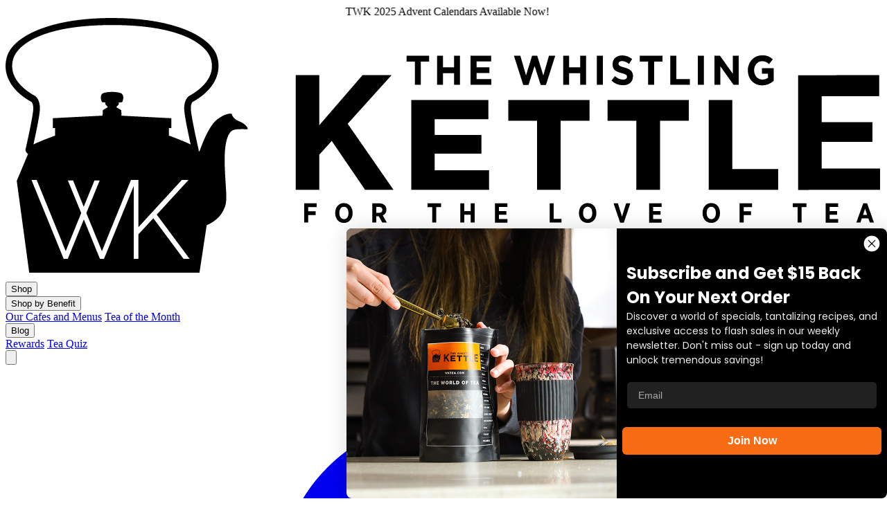

--- FILE ---
content_type: text/html; charset=utf-8
request_url: https://www.thewhistlingkettle.com/collections/tea-samplers/products/sleep-support-sampler
body_size: 69528
content:
<!doctype html>
<html lang="en">
  <head>
    <meta http-equiv="content-type" content="text/html; charset=utf-8">


<link rel="preconnect" href="https://cdn.shopify.com" crossorigin>
<link rel="preconnect" href="https://fonts.shopify.com" crossorigin>
<link rel="preconnect" href="https://monorail-edge.shopifysvc.com">
<link rel="preconnect" href="//ajax.googleapis.com" crossorigin>
<link rel="preconnect" href="//www.googletagmanager.com" crossorigin>
<link rel="preconnect" href="//cdn.judge.me" crossorigin>
<link rel="preconnect" href="//www.dwin1.com" crossorigin>
<link rel="preconnect" href="//cdn.skio.com" crossorigin>
<link rel="preconnect" href="//static.klaviyo.com" crossorigin>


<link href="//www.thewhistlingkettle.com/cdn/shop/t/58/assets/stylesheet.css?v=148588896003750724181762462383" rel="stylesheet" type="text/css" media="all" />
<script type="module" src="//www.thewhistlingkettle.com/cdn/shop/t/58/assets/theme.js?v=131796763248363420131756316478"></script>

<link rel="shortcut icon" href="//www.thewhistlingkettle.com/cdn/shop/files/twk_icon_6d767f6d-b25d-4db6-b4bf-07d40c49ffab.png?crop=center&height=32&v=1666322476&width=32" type="image/png">

<link rel="canonical" href="https://www.thewhistlingkettle.com/products/sleep-support-sampler">






    <meta name="twitter:card" content="summary">
    <meta name="twitter:image" content="https:Liquid error (snippets/social-media-meta-tags line 14): invalid url input">



<meta property="og:site_name" content="The Whistling Kettle">
<meta property="og:url" content="https://www.thewhistlingkettle.com/products/sleep-support-sampler">
<meta property="og:title" content="Sleep Support Sampler">
<meta property="og:type" content="product">
<meta property="og:description" content="Our sleep support tea sampler is a great way to relax at the end of a long day. These herbal teas are specially crafted to help you wind down and prepare for a restful night&#39;s sleep.">

  <meta property="og:price:amount" content="20.00">
  <meta property="og:price:currency" content="USD">

<meta property="og:image" content="http://www.thewhistlingkettle.com/cdn/shop/files/SleepSupportSampler_9e507eef-de9f-407c-9edc-83f30c2c3612.jpg?v=1724876610&width=800">



  <meta name="twitter:site" content="@whistlingkettle">

<meta name="twitter:title" content="Sleep Support Sampler">
<meta name="twitter:description" content="Our sleep support tea sampler is a great way to relax at the end of a long day. These herbal teas are specially crafted to help you wind down and prepare for a restful night&#39;s sleep.">
<meta name="twitter:domain" content="">

<script type="application/ld+json">
  {
    "@context": "https://schema.org",
    "@type": "OnlineStore",
    "name": "The Whistling Kettle",
    "url": "https://thewhistlingkettle.com",
    "logo": "https://cdn.shopify.com/s/files/1/0003/9596/8567/files/twk_logo-ftlot.png?v=1702580075",
    "sameAs": [
      "https://cafe.thewhistlingkettle.com",
      "https://www.facebook.com/thewhistlingkettle",
      
      "https://instagram.com/thewhistlingkettle",
      
      "https://www.youtube.com/user/whistlingkettletea",
      "https://www.tiktok.com/@whistling.kettle"
    ],
    "contactPoint": {
      "contactType": "Customer Service",
      "email": "customerservice@wktea.com",
      "telephone": "+1-518-302-9147"
    },
    "hasMerchantReturnPolicy": {
      "@type": "MerchantReturnPolicy",
      "applicableCountry": ["US"],
      "returnPolicyCountry": "US",
      "returnPolicyCategory": "https://schema.org/MerchantReturnFiniteReturnWindow",
      "merchantReturnDays": 30,
      "returnMethod": "https://schema.org/ReturnByMail",
      "returnFees": "https://schema.org/ReturnShippingFees",
      "refundType": "https://schema.org/FullRefund"
    }
  }
</script>



<style>
  :root {
    --main-family: Inter, sans-serif;
    --header-family: "Poetsen One", sans-serif;
    --main-weight: 400;
    --main-style: normal;

    --font-size: 16px;

    --background: #ffffff;
    --text-color: #000000;
    --sale-color: #c60808;
  }
</style>


<style>
  @font-face {
  font-family: Inter;
  font-weight: 400;
  font-style: normal;
  font-display: swap;
  src: url("//www.thewhistlingkettle.com/cdn/fonts/inter/inter_n4.b2a3f24c19b4de56e8871f609e73ca7f6d2e2bb9.woff2") format("woff2"),
       url("//www.thewhistlingkettle.com/cdn/fonts/inter/inter_n4.af8052d517e0c9ffac7b814872cecc27ae1fa132.woff") format("woff");
}

  @font-face {
  font-family: Inter;
  font-weight: 700;
  font-style: normal;
  font-display: swap;
  src: url("//www.thewhistlingkettle.com/cdn/fonts/inter/inter_n7.02711e6b374660cfc7915d1afc1c204e633421e4.woff2") format("woff2"),
       url("//www.thewhistlingkettle.com/cdn/fonts/inter/inter_n7.6dab87426f6b8813070abd79972ceaf2f8d3b012.woff") format("woff");
}

  @font-face {
  font-family: "Poetsen One";
  font-weight: 400;
  font-style: normal;
  font-display: swap;
  src: url("//www.thewhistlingkettle.com/cdn/fonts/poetsen_one/poetsenone_n4.49dc866faf9778ffff6c3cd07a81cab5ab9accb7.woff2") format("woff2"),
       url("//www.thewhistlingkettle.com/cdn/fonts/poetsen_one/poetsenone_n4.e24dd380cfc35dd7849efffe7560cb6b4ff5dd6d.woff") format("woff");
}

  
</style>


<script type="text/javascript">
  window.Rivo = window.Rivo || {};
  window.Rivo.common = window.Rivo.common || {};
  window.Rivo.common.shop = {
    permanent_domain: 'thewhistlingkettle.myshopify.com',
    currency: "USD",
    money_format: "${{amount}}",
    id: 395968567
  };
  

  window.Rivo.common.template = 'product';
  window.Rivo.common.cart = {};
  window.Rivo.global_config = {"asset_urls":{"loy":{"api_js":"https:\/\/cdn.shopify.com\/s\/files\/1\/0194\/1736\/6592\/t\/1\/assets\/ba_rivo_api.js?v=1756411932","lp_js":"https:\/\/cdn.shopify.com\/s\/files\/1\/0194\/1736\/6592\/t\/1\/assets\/ba_rivo_lp.js?v=1756411931","lp_css":"https:\/\/cdn.shopify.com\/s\/files\/1\/0194\/1736\/6592\/t\/1\/assets\/ba_rivo_lp.css?v=1755697922","profile_js":"https:\/\/cdn.shopify.com\/s\/files\/1\/0194\/1736\/6592\/t\/1\/assets\/ba_rivo_profile.js?v=1756411930","profile_css":"https:\/\/cdn.shopify.com\/s\/files\/1\/0194\/1736\/6592\/t\/1\/assets\/ba_rivo_profile.css?v=1759172933","init_js":"https:\/\/cdn.shopify.com\/s\/files\/1\/0194\/1736\/6592\/t\/1\/assets\/ba_loy_init.js?v=1756411928","referrals_js":"https:\/\/cdn.shopify.com\/s\/files\/1\/0194\/1736\/6592\/t\/1\/assets\/ba_loy_referrals.js?v=1756411933","referrals_css":"https:\/\/cdn.shopify.com\/s\/files\/1\/0194\/1736\/6592\/t\/1\/assets\/ba_loy_referrals.css?v=1700287043","widget_js":"https:\/\/cdn.shopify.com\/s\/files\/1\/0037\/2110\/1430\/t\/963\/assets\/ba_loy_widget.js?v=1728252181","widget_css":"https:\/\/cdn.shopify.com\/s\/files\/1\/0194\/1736\/6592\/t\/1\/assets\/ba_loy_widget.css?v=1692840875","page_init_js":"https:\/\/cdn.shopify.com\/s\/files\/1\/0194\/1736\/6592\/t\/1\/assets\/ba_loy_page_init.js?v=1711433130","page_widget_js":"https:\/\/cdn.shopify.com\/s\/files\/1\/0194\/1736\/6592\/t\/1\/assets\/ba_loy_page_widget.js?v=1711432435","page_widget_css":"https:\/\/cdn.shopify.com\/s\/files\/1\/0194\/1736\/6592\/t\/1\/assets\/ba_loy_page.css?v=1693059047","page_preview_js":null,"app_proxy_applications_js":"https:\/\/cdn.shopify.com\/s\/files\/1\/0194\/1736\/6592\/t\/1\/assets\/app_proxy_application.js?v=1708835151"},"forms":{"init_js":"https:\/\/cdn.shopify.com\/s\/files\/1\/0194\/1736\/6592\/t\/1\/assets\/ba_forms_init.js?v=1711433134","widget_js":"https:\/\/cdn.shopify.com\/s\/files\/1\/0194\/1736\/6592\/t\/1\/assets\/ba_forms_widget.js?v=1711433135","forms_css":"https:\/\/cdn.shopify.com\/s\/files\/1\/0194\/1736\/6592\/t\/1\/assets\/ba_forms.css?v=1691714518"},"global":{"helper_js":"https:\/\/cdn.shopify.com\/s\/files\/1\/0194\/1736\/6592\/t\/1\/assets\/ba_tracking.js?v=1752615342"}},"proxy_paths":{"loy":"\/apps\/ba-loy","app_metrics":"\/apps\/ba-loy\/app_metrics"},"aat":["loy"],"pv":false,"sts":false,"bam":true,"batc":false,"fetch_url_to_string":false,"base_money_format":"${{amount}}","online_store_version":2,"loy_js_api_enabled":true,"hide_console_ad":false,"shopify_markets_enabled":false,"google_client_id":"105612801293-i27f7uh4jfd7tajl14hqbqlvd6dr5psc.apps.googleusercontent.com","multipass_v_token":false,"clear_latest_order_cache":false,"shop":{"id":395968567,"name":"The Whistling Kettle","domain":"www.thewhistlingkettle.com"},"theme_extension_local_assets":false};

  
    if (window.Rivo.common.template == 'product'){
      window.Rivo.common.product = {
        id: 4592340205623, price: 2000, handle: "sleep-support-sampler", tags: null,
        available: false, title: "Sleep Support Sampler", variants: [{"id":32206606368823,"title":"Default Title","option1":"Default Title","option2":null,"option3":null,"sku":"sleep-support-sampler","requires_shipping":true,"taxable":false,"featured_image":null,"available":false,"name":"Sleep Support Sampler","public_title":null,"options":["Default Title"],"price":2000,"weight":454,"compare_at_price":null,"inventory_management":"shopify","barcode":null,"requires_selling_plan":false,"selling_plan_allocations":[]}]
      };
    }
  

    window.Rivo.loy_config = {"brand_theme_settings":{"enabled":true,"button_bg":"#ea7600","header_bg":"#000000","custom_css":"body#baLoySectionWrapper { border: 1px #ea7600 solid; }","desc_color":"#737376","icon_color":"#3a3a3a","link_color":"#000000","visibility":"both","cards_shape":"square","hide_widget":true,"launcher_bg":"#ea7600","mobile_icon":"star","mobile_text":"Website Rewards","title_color":"#212b36","banner_image":"","desktop_icon":"star","desktop_text":"Website Rewards","inputs_shape":"square","primary_font":null,"buttons_shape":"square","mobile_layout":"icon_with_text","primary_color":"#2932fc","desktop_layout":"icon_with_text","launcher_shape":"square","secondary_font":null,"container_shape":"square","mobile_placement":"right","button_text_color":"#000000","desktop_placement":"left","header_text_color":"#ffffff","powered_by_hidden":true,"launcher_text_color":"#000000","mobile_side_spacing":20,"desktop_side_spacing":20,"panel_order_settings":{"vip":"3","points":"1","referrals":"2"},"visibility_condition":"","mobile_bottom_spacing":20,"desktop_bottom_spacing":20,"hide_widget_permanently":false,"widget_icon_preview_url":"https:\/\/activestorage-public.s3.us-west-2.amazonaws.com\/xtq4n67rvdx38d4g6xwognaavk6t","hide_widget_launcher_on_mobile":true,"widget_banner_image_preview_url":"","widget_rewards_icon_preview_url":"","mobile_launcher_icon_preview_url":"","shopify_account_embed_custom_css":"","desktop_launcher_icon_preview_url":"","shopify_account_embed_custom_link":"","shopify_account_embed_target_page":"customers\/account","widget_ways_to_earn_icon_preview_url":"","shopify_account_embed_custom_placement":"#account-details","widget_ways_to_redeem_icon_preview_url":"","shopify_account_embed_custom_insert_method":"afterbegin"},"launcher_style_settings":{"enabled":true,"button_bg":"#ea7600","header_bg":"#000000","custom_css":"body#baLoySectionWrapper { border: 1px #ea7600 solid; }","desc_color":"#737376","icon_color":"#3a3a3a","link_color":"#000000","visibility":"both","cards_shape":"square","hide_widget":true,"launcher_bg":"#ea7600","mobile_icon":"star","mobile_text":"Website Rewards","title_color":"#212b36","banner_image":"","desktop_icon":"star","desktop_text":"Website Rewards","inputs_shape":"square","primary_font":null,"buttons_shape":"square","mobile_layout":"icon_with_text","primary_color":"#2932fc","desktop_layout":"icon_with_text","launcher_shape":"square","secondary_font":null,"container_shape":"square","mobile_placement":"right","button_text_color":"#000000","desktop_placement":"left","header_text_color":"#ffffff","powered_by_hidden":true,"launcher_text_color":"#000000","mobile_side_spacing":20,"desktop_side_spacing":20,"panel_order_settings":{"vip":"3","points":"1","referrals":"2"},"visibility_condition":"","mobile_bottom_spacing":20,"desktop_bottom_spacing":20,"hide_widget_permanently":false,"widget_icon_preview_url":"https:\/\/activestorage-public.s3.us-west-2.amazonaws.com\/xtq4n67rvdx38d4g6xwognaavk6t","hide_widget_launcher_on_mobile":true,"widget_banner_image_preview_url":"","widget_rewards_icon_preview_url":"","mobile_launcher_icon_preview_url":"","shopify_account_embed_custom_css":"","desktop_launcher_icon_preview_url":"","shopify_account_embed_custom_link":"","shopify_account_embed_target_page":"customers\/account","widget_ways_to_earn_icon_preview_url":"","shopify_account_embed_custom_placement":"#account-details","widget_ways_to_redeem_icon_preview_url":"","shopify_account_embed_custom_insert_method":"afterbegin"},"points_program_enabled":true,"referral_program_enabled":true,"membership_program_enabled":false,"vip_program_enabled":true,"vip_program_tier_type":"amount_spent","vip_program_period":"calendar_year","floating_widget_settings":{"enabled":true,"button_bg":"#ea7600","header_bg":"#000000","custom_css":"body#baLoySectionWrapper { border: 1px #ea7600 solid; }","desc_color":"#737376","icon_color":"#3a3a3a","link_color":"#000000","visibility":"both","cards_shape":"square","hide_widget":true,"launcher_bg":"#ea7600","mobile_icon":"star","mobile_text":"Website Rewards","title_color":"#212b36","banner_image":"","desktop_icon":"star","desktop_text":"Website Rewards","inputs_shape":"square","primary_font":null,"buttons_shape":"square","mobile_layout":"icon_with_text","primary_color":"#2932fc","desktop_layout":"icon_with_text","launcher_shape":"square","secondary_font":null,"container_shape":"square","mobile_placement":"right","button_text_color":"#000000","desktop_placement":"left","header_text_color":"#ffffff","powered_by_hidden":true,"launcher_text_color":"#000000","mobile_side_spacing":20,"desktop_side_spacing":20,"panel_order_settings":{"points":"1","referrals":"2","vip":"3"},"visibility_condition":"","mobile_bottom_spacing":20,"desktop_bottom_spacing":20,"hide_widget_permanently":false,"widget_icon_preview_url":"https:\/\/activestorage-public.s3.us-west-2.amazonaws.com\/xtq4n67rvdx38d4g6xwognaavk6t","hide_widget_launcher_on_mobile":true,"widget_banner_image_preview_url":"","widget_rewards_icon_preview_url":"","mobile_launcher_icon_preview_url":"","shopify_account_embed_custom_css":"","desktop_launcher_icon_preview_url":"","shopify_account_embed_custom_link":"","shopify_account_embed_target_page":"customers\/account","widget_ways_to_earn_icon_preview_url":"","shopify_account_embed_custom_placement":"#account-details","widget_ways_to_redeem_icon_preview_url":"","shopify_account_embed_custom_insert_method":"afterbegin","desktop_launcher_icon":null,"mobile_launcher_icon":null},"widget_custom_icons":{"brand_icon":null,"rewards":null,"ways_to_earn":null,"ways_to_redeem":null},"widget_css":"#baLoySectionWrapper .ba-loy-bg-color {\n  background: linear-gradient(125deg, hsla(0,0%,0%,1), hsla(0,9%,0%,1));\n}\n\n#baLoySectionWrapper .section-panel-wrapper {\n  box-shadow:rgba(0, 0, 0, 0.1) 0px 4px 15px 0px, rgba(0, 0, 0, 0.1) 0px 1px 2px 0px, #000000 0px 2px 0px 0px inset;\n}\n\n#baLoySectionWrapper .ba-loy-bg-color {\n  background-image: url(\"https:\/\/loyalty.rivo.io\/assets\/j76fpebfwb384lyom5uqg1e53l4n\");\n  background-repeat: no-repeat;\n  background-size: cover;\n  background-position: 50%;\n}\n\n.section-top-wrapper.collapsed .ba-loy-bg-color{\n  background-position-y: 100px !important;\n}\n\n\n.small-notice.section-top-wrapper.open-top-panel+.panel-section {\n\tpadding-top: 160px;\n}\n\n.header-main, .header-secondary, .points-expiry-desc {\n\tcolor: #ffffff !important;\n}\n.main-default a.sign-in{\n  color: #000000 !important;\n}\n\n.section-table-piece-detail-items .li-img path {\n  fill: #3a3a3a;\n}\n\n.buttons-icons-detail-image .li-img {\n  fill: #3a3a3a;\n}\n\n#baLoySectionWrapper .loy-button-main{\n    background: #ea7600;\n    color: #000000;\n}\n\n  #baLoySectionWrapper .loy-button-main{\n    color: #000000;\n  }\n\n  #baLoySectionWrapper .main-default, #baLoySectionWrapper div.panel-section .head-title,#baLoySectionWrapper body {\n    color: #212b36;\n  }\n\n  #baLoySectionWrapper .section-panel-wrapper .panel-desc, #baLoySectionWrapper .main-default.sign-in-text{\n    color: #737376;\n  }\n\n  #launcher-wrapper{\n    background: #ea7600;\n  }\n\n#baLoySectionWrapper div.section-bottom{\n  display:none;\n}\n\n.ba-loy-namespace .ba-loy-messenger-frame, #launcher-wrapper{\n  left: 20px;\n  right: auto;\n}\n.ba-loy-namespace .ba-loy-messenger-frame {\n  bottom: 90px;\n}\n#launcher-wrapper{\n  bottom: 20px;\n}\n\n.launcher-text{\n  color: #000000 !important;\n}\n\n#launcher-wrapper .launcher-desktop { display: block; }\n#launcher-wrapper .launcher-mobile  { display: none;  }\n\n@media (max-device-width: 851px) and (orientation: landscape), (max-width: 500px) {\n  .ba-loy-namespace .ba-loy-messenger-frame{\n    height: 100%;\n    min-height: 100%;\n    bottom: 0;\n    right: 0;\n    left: 0;\n    top: 0;\n    width: 100%;\n    border-radius: 0 !important;\n  }\n  #launcher-wrapper.up{\n    display: none;\n  }\n  #launcher-wrapper{\n    right: 20px;\n    left: auto;\n    bottom: 20px;\n  }\n  #launcher-wrapper .launcher-desktop { display: none;  }\n  #launcher-wrapper .launcher-mobile  { display: block; }\n}\n\n#launcher-wrapper:not(.up){display: none;}\n\n@media (max-width: 500px) {\n  #launcher-wrapper{display: none;}\n}\n@media screen\n  and (min-device-width: 375px)\n  and (max-device-width: 823px)\n  and (-webkit-min-device-pixel-ratio: 2)\n  and (orientation: landscape){\n    #launcher-wrapper{display: none;}\n}\n\n.ba-loy-circle{border-radius: 30px !important;}\n.ba-loy-rounded{border-radius: 10px !important;}\n.ba-loy-square{border-radius: 0px !important;}\n","domain_name":"loyalty.rivo.io","font_settings":{"primary_font":null,"secondary_font":null},"translations":{"vip_perks":"Perks","vip_tiers":"VIP Tiers","general_by":"by","vip_reward":"VIP reward","vip_status":"VIP Status","general_day":"Day","social_like":"Like","social_share":"Share","vip_benefits":"Benefits","general_error":"Hmm, something went wrong, please try again shortly","general_month":"Month","general_point":"Point","general_spend":"you spend","general_spent":"Spent","social_follow":"Follow","tos_expiry_at":"Reward expires on {{expiry_date}}.","vip_tier_desc":"Gain access to exclusive rewards.","general_credit":"Credit","general_points":"Points","general_redeem":"Redeem","general_reward":"reward","vip_tier_spend":"Spend {{amount}}","general_credits":"Credits","general_go_back":"Go back","general_pending":"Pending","general_rewards":"Rewards","general_sign_in":"Sign in","general_sign_up":"Sign up","referrals_title":"Referral Program","review_complete":"Post a product review","survey_complete":"Complete a Survey","general_approved":"Approved","general_share_on":"Share on","general_you_have":"You have","tos_free_product":"Reward only applies to {{product_name}}","acct_creation_btn":"Start Earning","general_cancelled":"Cancelled","general_edit_date":"Edit Date","general_save_date":"Save date","general_show_more":"Show more","general_signed_up":"signed up","member_point_desc":"Earn points and turn these into rewards!","referral_complete":"Complete a Referral","tos_expiry_months":"Expires {{expiry_months}} month(s) after being redeemed.","vip_tier_achieved":"Unlocked {{tier_name}}","vip_tier_added_to":"Added to {{tier_name}}","acct_creation_desc":"Get rewarded for being an awesome customer","general_apply_code":"Apply code","general_share_link":"Share your Personal Link","referrals_email_to":"To","vip_achieved_until":"Achieved until","vip_tier_to_unlock":"to unlock","visitor_point_desc":"Earn points and turn these into rewards!","acct_creation_title":"Join and Earn Rewards","general_reward_show":"Show","member_header_title":"{points}","member_point_header":"Points","referrals_completed":"referrals completed so far","vip_tier_dropped_to":"Fell to {{tier_name}}","vip_tier_on_highest":"You did it! You're on the highest tier 🎉","general_balance_text":"store credit","general_past_rewards":"Past rewards","general_product_page":"product page","general_ways_to_earn":"Ways to earn","general_your_rewards":"Your rewards","referrals_email_send":"Send email","referrals_get_reward":"Get your","referrals_share_link":"Share this link with a friend for them to claim the reward","social_facebook_like":"Like page on Facebook","social_tiktok_follow":"Follow on TikTok","social_twitter_share":"Share link on Twitter","tos_min_order_amount":"Applies to all orders over {{min_order_amount}}.","vip_tier_earn_points":"Earn {{points}} Points","vip_tier_retained_to":"Kept {{tier_name}}","vip_tier_vip_history":"VIP History","visitor_header_title":"Steeped In Rewards","visitor_point_header":"Earn Points","acct_creation_sign_in":"Already a member?","general_cancel_points":"Points canceled","general_no_points_yet":"No Points yet","general_refund_points":"Points refunded","general_sms_subscribe":"Subscribe to SMS","member_header_caption":"Your points","social_facebook_share":"Share link on Facebook","social_twitter_follow":"Follow on Twitter","vip_reward_earned_via":"Earned via {{vip_tier_name}} tier","vip_you_have_achieved":"You've achieved","wallet_pass_subscribe":"Add Wallet Pass","general_no_rewards_yet":"No rewards yet","general_place_an_order":"Place an order","general_refund_credits":"Credits refunded","general_upload_receipt":"Submit a Receipt","general_ways_to_redeem":"Ways to redeem","referrals_claim_reward":"Claim your gift","referrals_code_invalid":"This referral code is invalid","referrals_email_invite":"Refer friends by email","referrals_visitor_desc":"Refer a friend who makes a purchase and both of you will claim rewards.","review_complete_points":"{{points_amount}} Points for every review posted","tos_min_order_quantity":"Minimum {{min_order_quantity}} items required in cart.","visitor_header_caption":"Join now and get a $5 coupon!","general_birthday_reward":"Celebrate with a reward","general_discount_amount":"points for ${{discount_amount}} off","general_email_subscribe":"Subscribe to Emails","general_expiration_date":"Expiration Date","general_no_activity_yet":"No activity yet","general_placed_an_order":"Placed an order","general_points_activity":"Points History","general_share_via_email":"Share via Email","general_upcoming_reward":"Upcoming reward","general_you_have_points":"You have {{points}} points","membership_order_placed":"Credits earned from placing an order","referrals_email_message":"Message","referrals_invalid_email":"Please enter a valid email address","referrals_referral_code":"Your referral link to share","social_instagram_follow":"Follow on Instagram","tos_apply_to_collection":"Only for products in specific collections.","tos_max_shipping_amount":"Maximum shipping amount of {{max_shipping_amount}}.","vip_tier_no_vip_history":"No VIP membership history yet","general_enter_valid_date":"Please enter a valid date","general_points_for_every":"Points for every","general_uploaded_receipt":"Submitted a Receipt","general_vip_tier_upgrade":"VIP Tier Upgrade Points","referral_complete_points":"{{points_amount}} Points for every referral completed","referrals_call_to_action":"Refer friends and earn","referrals_claimed_reward":"Here's your","referrals_create_account":"Create an Account","referrals_status_blocked":"blocked","referrals_status_pending":"pending","referrals_your_referrals":"Your referrals","general_click_to_see_more":"View My Rewards Account","general_product_purchased":"Product Purchased","general_redeemed_a_reward":"Redeemed a Reward","general_use_discount_code":"Use this discount code on your next order!","referrals_already_visited":"Already visited this page","referrals_general_invalid":"Sorry, looks like this referral is invalid","referrals_referred_reward":"They will get","referrals_referrer_reward":"You will get","general_celebrate_birthday":"Celebrate a birthday","general_how_to_earn_points":"How do I earn Points?","loyalty_page_rewards_title":"Rewards","referrals_no_referrals_yet":"No referrals yet","referrals_progran_disabled":"This referral program is disabled","referrals_status_completed":"completed","review_complete_past_tense":"Posted a product review","survey_complete_past_tense":"Completed a Survey","general_add_product_to_cart":"Add product to cart","general_balance_text_plural":"Credits","general_fallback_first_name":"there","general_not_enough_earnings":"Not enough earnings to redeem","general_were_awarded_points":"were awarded points","activity_table_header_status":"Status","general_manual_points_adjust":"manual points adjustment","referral_complete_past_tense":"Completed a Referral","referrals_similar_ip_invalid":"We are unable to process referrals within the same IP address","vip_tier_orders_placed_count":"Place {{amount}} Orders","general_activate_store_credit":"Activate Store Credit","general_celebrate_anniversary":"Celebrate Loyalty Anniversary","general_punch_card_checkpoint":"Punch Card Checkpoint","general_redeemed_store_credit":"Redeemed Store Credit","loyalty_page_rewards_subtitle":"You have the following rewards ready to use","checkout_ui_redeem_points_desc":"You have {{points}} points! Redeem for discounts on this order.","general_discount_amount_coupon":"${{discount_amount}} off coupon","general_have_not_earned_points":"You haven't earned any Points yet.","membership_page_benefits_title":"Membership Benefits","referrals_email_to_placeholder":"Add a comma-separated list of emails","referrals_name_must_be_present":"Please enter your first name","account_ui_loyalty_status_title":"Welcome, {{first_name}}! You have {{balance}} points","checkout_ui_redeem_points_login":"Log in","checkout_ui_redeem_points_title":"Redeem your points","general_add_points_default_note":"Points granted by points import","general_celebrate_your_birthday":"Let's celebrate your birthday! 🎉 Please give us 30 days notice - otherwise, you'll have to wait another year.","general_please_choose_an_option":"Please choose an option from the","general_redeem_error_max_points":"Exceeded maximum points to spend","general_redeem_error_min_points":"Did not meet minimum points to redeem","loyalty_page_banner_earn_button":"Earn points","loyalty_page_rewards_no_rewards":"No rewards yet","loyalty_page_ways_to_earn_title":"Ways to Earn","referrals_email_already_claimed":"This email has already been claimed","referrals_general_invalid_title":"We're Sorry","social_facebook_like_past_tense":"Liked a page on Facebook","social_tiktok_follow_past_tense":"Followed on TikTok","social_twitter_share_past_tense":"Shared a link on Twitter","loyalty_page_banner_login_button":"Sign In","loyalty_page_upload_receipt_help":"Upload a receipt within the last 30 days to earn points. Please lay the receipt on a flat surface and take a photo from a close distance.","social_facebook_share_past_tense":"Shared a link on Facebook","social_twitter_follow_past_tense":"Followed on Twitter","wallet_pass_subscribe_past_tense":"Added Wallet Pass","account_slideout_home_login_title":"Sign in to manage your account","general_points_for_judgeme_review":"JudgeMe review","loyalty_page_banner_redeem_button":"Redeem Rewards","loyalty_page_subscribe_email_help":"Subscribe to our email list and earn points","loyalty_page_ways_to_redeem_title":"Ways to Redeem","membership_page_benefits_subtitle":"Here's an overview of your membership benefits","referrals_account_already_claimed":"You already have an account. You can invite your friends to win rewards!","vip_tier_products_purchased_count":"Purchase {{amount}} Specific Products","account_ui_loyalty_status_subtitle":"You're on the {{vip_tier_name}} tier","checkout_ui_activate_account_title":"Activate Your Account","checkout_ui_redeemed_rewards_title":"Your rewards","general_reset_removal_default_note":"Existing points removed for points reset from import","loyalty_page_customer_birthday_day":"Day","loyalty_page_upload_receipt_attach":"Attach File","loyalty_page_upload_receipt_button":"Submit Receipt","loyalty_page_ways_to_earn_subtitle":"Earn points by completing these actions","referrals_your_referrals_show_here":"Your referrals will show here.","social_instagram_follow_past_tense":"Followed on Instagram","account_slideout_orders_login_title":"Sign in to view your orders","checkout_ui_points_estimation_title":"Complete this purchase to earn up to {{points}} points","checkout_ui_refer_friends_login_url":"account\/login?return_url=\/account\u0026email={{customer_email}}","general_loyalty_program_and_rewards":"Steeped In Rewards","general_vip_tier_upgrade_past_tense":"{{tier_name}} Entry Points","general_your_rewards_will_show_here":"Your rewards will show here.","loyalty_page_banner_logged_in_title":"Welcome to the program","loyalty_page_banner_register_button":"Join Now","loyalty_page_explainer_step_1_title":"Signup","loyalty_page_explainer_step_2_title":"Earn","loyalty_page_explainer_step_3_title":"Redeem","loyalty_page_subscribe_email_button":"Subscribe","loyalty_page_upload_receipt_no_file":"Please select a file to upload","loyalty_page_upload_receipt_success":"Thanks! Your receipt will be reviewed shortly","membership_page_banner_login_button":"Sign In","membership_page_banner_login_prefix":"Already a member?","membership_tier_unlocked_past_tense":"Membership Signup","referrals_email_message_placeholder":"Customize your referral message. The referral link will be automatically added.","shopify_account_embed_freeform_text":"","account_slideout_profile_login_title":"Sign in to manage your profile","checkout_ui_redeem_points_login_desc":"to view your points balance and discover rewards available for redemption.","checkout_ui_redeem_store_credit_desc":"You have ${{store_credit}} in store credit.","loyalty_page_banner_logged_out_title":"Join our Loyalty Program","loyalty_page_customer_birthday_month":"Month","loyalty_page_customer_birthday_title":"Celebrate your birthday","loyalty_page_ways_to_redeem_subtitle":"Redeem points for these rewards","vip_tier_product_ids_purchased_count":"Purchase {{amount}} Specific Products","checkout_ui_install_wallet_pass_title":"Install our Wallet Pass for Exclusive Offers","checkout_ui_points_estimation_subtext":"Loyalty points can be redeemed for rewards on future purchases. Actual points awarded may differ if other discounts are applied.","checkout_ui_redeem_store_credit_title":"Apply your store credit","checkout_ui_refer_friends_login_title":"Claim your points from this purchase !","general_celebrate_birthday_past_tense":"Celebrated a birthday","account_dashboard_activity_block_title":"Your Activity","account_dashboard_member_card_cta_text":"View Rewards","account_dashboard_referral_block_title":"Refer a friend","general_reset_new_balance_default_note":"Points reset to new balance by points import","loyalty_page_explainer_logged_in_title":"Hi \u003cspan rivo-x-data rivo-x-text=\"$store.customer.first_name\"\u003e\u003c\/span\u003e, you have \u003cstrong\u003e\u003cspan rivo-x-data rivo-x-text=\"$store.customer.points_tally\"\u003e\u003c\/span\u003e\u003c\/strong\u003e Points","loyalty_page_explainer_step_1_subtitle":"Create an account on our store","loyalty_page_explainer_step_2_subtitle":"Earn points for shopping","loyalty_page_explainer_step_3_subtitle":"Redeem points for discounts","loyalty_page_vip_tiers_logged_in_title":"VIP Tiers","membership_page_explainer_step_1_title":"Signup","membership_page_explainer_step_2_title":"Earn","membership_page_explainer_step_3_title":"Redeem","membership_recurring_signup_past_tense":"Recurring Credit","referrals_advocate_stats_email_claimed":"Claimed","checkout_ui_activate_account_button_url":"\/account\/login?return_url=\/account","loyalty_page_activity_table_header_date":"Date","loyalty_page_activity_table_no_activity":"No activity yet","loyalty_page_explainer_logged_out_title":"How it Works","loyalty_page_vip_tiers_logged_out_title":"VIP Tiers","membership_page_banner_login_button_url":"\/account\/login?return_url=\/account","account_dashboard_member_card_body_title":"You have \u003cstrong\u003e\u003cspan rivo-x-data rivo-x-text=\"$store.customer.points_tally\"\u003e\u003c\/span\u003e\u003c\/strong\u003e Points","account_ui_loyalty_status_cta_button_url":"\/pages\/loyalty-program","checkout_ui_activate_account_button_text":"Activate Account","checkout_ui_activate_account_description":"Activate your loyalty account to start earning points, tracking rewards, and accessing exclusive member benefits.","checkout_ui_redeem_points_alternate_name":"points","checkout_ui_redeemed_rewards_description":"Your rewards available to use","checkout_ui_redeemed_rewards_login_title":"Log in","checkout_ui_refer_friends_referral_title":"Refer a Friend","general_celebrate_anniversary_past_tense":"Celebrated Loyalty Anniversary","loyalty_page_activity_expiration_warning":"Expiration Date: \u003cspan rivo-x-data rivo-x-text=\"$store.customer.points_expiry\"\u003e\u003c\/span\u003e","loyalty_page_customer_birthday_save_date":"Save Date","referrals_advocate_stats_email_completed":"Completed","referrals_create_account_to_claim_coupon":"Create an Account to claim your coupon","account_dashboard_referral_block_subtitle":"Give your friends a reward and claim your own when they make a purchase","account_ui_loyalty_status_cta_button_text":"View Rewards","checkout_ui_redeemed_rewards_select_label":"Select a Reward","loyalty_page_activity_table_header_action":"Activity","loyalty_page_banner_logged_in_description":"As a member, you will earn points for shopping","loyalty_page_explainer_logged_in_subtitle":"Here's an overview of your current points balance and recent activity","loyalty_page_vip_tiers_logged_in_subtitle":"You are on the \u003cspan rivo-x-data rivo-x-text=\"$store.customer?.current_vip_tier_info?.tier?.name\"\u003e\u003c\/span\u003e tier","membership_page_banner_add_to_cart_button":"Join Now","membership_page_explainer_step_1_subtitle":"Create an account on our store","membership_page_explainer_step_2_subtitle":"Earn points for shopping","membership_page_explainer_step_3_subtitle":"Redeem points for discounts","account_dashboard_member_card_header_title":"Welcome \u003cspan rivo-x-data rivo-x-text=\"$store.customer?.first_name\"\u003e\u003c\/span\u003e","account_dashboard_vip_tiers_progress_title":"VIP Tier Status","checkout_ui_install_wallet_pass_button_url":"\/#rivo","general_converted_to_credits_external_note":"Converted your points balance to store credit","general_converted_to_credits_internal_note":"Converted from points to store credit","loyalty_page_banner_logged_out_description":"Join for free and begin earning points \u0026 rewards every time you shop.","loyalty_page_vip_tiers_logged_out_subtitle":"Join our VIP loyalty program to unlock exclusive rewards available only to members.","membership_page_activity_table_header_date":"Date","membership_page_activity_table_no_activity":"No activity yet","membership_page_banner_is_subscriber_title":"Welcome to our Membership Program","membership_page_status_is_subscriber_title":"You have an Active Membership","referrals_advocate_stats_email_link_clicks":"Link Clicks","account_dashboard_member_card_body_subtitle":"You're on the \u003cspan rivo-x-data rivo-x-text=\"$store.customer?.current_vip_tier_info?.tier?.name\"\u003e\u003c\/span\u003e tier","account_dashboard_referral_block_share_html":"\u003ca href=\"\/pages\/refer-a-friend\"\u003eEmail your link to friends\u003c\/a\u003e or \u003ca href=\"\/pages\/refer-a-friend?popup_panel=email_stats\"\u003eget your stats\u003c\/a\u003e","checkout_ui_install_wallet_pass_button_text":"Install Wallet Pass","checkout_ui_install_wallet_pass_description":"Unlock exclusive offers and rewards with our Wallet Pass.","checkout_ui_login_notification_banner_title":"Have loyalty discounts or rewards that you'd like to apply?","checkout_ui_refer_friends_login_description":"Log in or register to activate your loyalty account, redeem your points and access your special offers.","loyalty_page_activity_table_header_earnings":"Points","membership_page_activity_expiration_warning":"Expiration Date: \u003cspan rivo-x-data rivo-x-text=\"$store.customer.points_expiry\"\u003e\u003c\/span\u003e","membership_page_banner_non_subscriber_title":"Join our Membership Program","membership_recurring_anniversary_past_tense":"Membership Anniversary Credits","account_dashboard_unused_rewards_block_title":"Use your rewards","checkout_ui_redeem_incremental_earnings_desc":"How much of your ${{balance}} in balance would you like to redeem?","checkout_ui_refer_friends_login_button_title":"Activate my account","general_order_placed_store_credit_multiplier":"Earn cash back for every $1 spent","loyalty_page_vip_tiers_progress_column_title":"Tier Status","membership_page_activity_table_header_action":"Activity","referrals_advocate_stats_email_unique_visits":"Unique visits from your link","referrals_email_your_friend_has_referred_you":"Your friend has referred you to {{shop_name}}","account_dashboard_vip_tiers_progress_subtitle":"Earn \u003cspan rivo-x-data rivo-x-text=\"$store.customer?.current_vip_tier_info?.next_tier?.formatted_to_spend_or_earn\"\u003e\u003c\/span\u003e points to reach the \u003cspan rivo-x-data rivo-x-text=\"$store.customer?.current_vip_tier_info?.next_tier?.name\"\u003e\u003c\/span\u003e tier.","checkout_ui_login_notification_banner_subtext":"to login to your account","checkout_ui_redeem_incremental_earnings_login":"Log in","checkout_ui_redeem_incremental_earnings_title":"Redeem store balance","checkout_ui_redeem_points_select_custom_label":"{{reward_name}} orders ${{min_order_amount}}+ for {{points_amount}} points","checkout_ui_refer_friends_referral_button_url":"","membership_page_banner_add_to_cart_button_url":"\/membership-add-to-cart","membership_page_cancel_membership_modal_title":"Are you sure you want to cancel your membership?","membership_page_explainer_is_subscriber_title":"Hi \u003cspan rivo-x-data=\"{ username: $store.customer.first_name || 'there' }\" rivo-x-text=\"username\"\u003e\u003c\/span\u003e, you have \u003cstrong\u003e\u003cspan rivo-x-data rivo-x-text=\"$store.customer.pretty_credits_tally\"\u003e\u003c\/span\u003e\u003c\/strong\u003e in Store Credit","membership_page_status_is_subscriber_subtitle":"You will be charged next on \u003cspan rivo-x-data rivo-x-text=\"$store.customer?.membership?.pretty_next_charge_date\"\u003e\u003c\/span\u003e","referrals_email_checkout_out_and_claim_reward":"Check out the referral link and claim a free reward.","account_dashboard_rewards_progress_block_title":"Earn more rewards","checkout_ui_redeem_points_select_discount_desc":"Please select a discount","checkout_ui_redeemed_rewards_login_description":"to view your rewards available to use.","checkout_ui_refer_friends_referral_description":"Share your referral link with friends and earn rewards each time a new friend makes a purchase.","membership_page_activity_table_header_earnings":"Points","membership_page_cancel_membership_modal_button":"Yes, Cancel my Membership","membership_page_explainer_non_subscriber_title":"How it Works","account_dashboard_unused_rewards_block_subtitle":"Use your previously redeemed rewards:","checkout_ui_login_notification_banner_link_text":"Click here","checkout_ui_redeem_points_select_discount_label":"Select Discount","checkout_ui_redeemed_rewards_select_description":"Please select a reward","checkout_ui_refer_friends_referral_button_title":"Refer a Friend","loyalty_page_vip_tiers_progress_column_subtitle":"Earn \u003cspan rivo-x-data rivo-x-text=\"$store.customer?.current_vip_tier_info?.next_tier?.formatted_to_spend_or_earn\"\u003e\u003c\/span\u003e points to reach the \u003cspan rivo-x-data rivo-x-text=\"$store.customer?.current_vip_tier_info?.next_tier?.name\"\u003e\u003c\/span\u003e tier.","membership_page_status_update_payment_link_text":"Update Payment Method","referrals_advocate_stats_email_no_referrals_yet":"No referrals yet.","account_dashboard_unused_rewards_block_date_text":"Redeemed on: {{date}}","membership_page_banner_is_subscriber_description":"You'v unlocked exclusive savings, rewards \u0026 VIP access.","membership_page_explainer_is_subscriber_subtitle":"Here's an overview of your current credits balance and recent activity","account_dashboard_referral_block_copy_button_text":"Copy","account_dashboard_rewards_progress_block_subtitle":"Earn another \u003cspan rivo-x-data rivo-x-text=\"$store.customer.points_amount_to_next_reward\"\u003e\u003c\/span\u003e points to unlock a \u003cspan rivo-x-data rivo-x-text=\"$store.customer.next_reward?.name\"\u003e\u003c\/span\u003e reward\u003c\/p\u003e","account_dashboard_unused_rewards_block_no_rewards":"No rewards yet","checkout_ui_redeem_store_credit_apply_button_text":"Apply Store Credit","membership_page_banner_non_subscriber_description":"Unlock exclusive savings, rewards \u0026 VIP access.","membership_page_update_payment_method_modal_title":"Update Payment Method","checkout_ui_redeem_incremental_earnings_login_desc":"to view your balance.","membership_page_status_cancel_membership_link_text":"Cancel","checkout_ui_refer_friends_referral_text_field_label":"Your referral link","membership_page_cancel_membership_modal_description":"We'd hate to see you leave. Your membership includes exclusive benefits that you'll lose access to immediately.","referrals_advocate_stats_email_friends_order_verified":"Friends order was verified","referrals_advocate_stats_email_referral_link_to_share":"Here's your referral link to share with friends.","referrals_advocate_stats_email_friend_claimed_discount":"Friend claimed discount","account_dashboard_vip_tiers_progress_completed_subtitle":"Congrats! You've reached the highest tier.","checkout_ui_post_purchase_account_activation_button_url":"\/account\/login?return_url=\/account","membership_page_update_payment_method_modal_description":"We've sent you an email to update your payment method. Please check your inbox and follow the instructions.","checkout_ui_redeem_incremental_earnings_form_input_label":"Earnings amount","checkout_ui_redeem_incremental_discount_code_change_error":"{{code}} couldn't be used with your existing discounts.","checkout_ui_redeem_incremental_earnings_form_submit_button":"Redeem","checkout_ui_redeem_points_not_enough_points_banner_message":"You're {{points_amount}} points away from a reward","account_dashboard_rewards_progress_block_completed_subtitle":"Keep earning points to unlock more rewards"},"custom_css":"body#baLoySectionWrapper { border: 1px #ea7600 solid; }","ways_to_earn":[{"id":107532,"title":"Sign up","status":"active","name":null,"trigger":"customer_member_enabled","points_amount":100,"credits_amount":0.0,"balance_amount":100,"description":null,"url":null,"button_text":null,"pretty_earnings_text":"100 Points","card_click_method":null,"hidden_from_ui":false,"multi_balance_settings_by_tiers":{},"multipliers":[],"currency_base_amount":1,"points_type":"fixed"},{"id":107533,"title":"Place an order","status":"active","name":null,"trigger":"order_placed","points_amount":2,"credits_amount":0.0,"balance_amount":2,"description":"Earn cash back for every $1 spent","url":null,"button_text":null,"pretty_earnings_text":"2 Points","card_click_method":null,"hidden_from_ui":false,"multi_balance_settings_by_tiers":{},"multipliers":[],"currency_base_amount":1,"points_type":"multiplier"},{"id":107534,"title":"Celebrate a birthday","status":"active","name":null,"trigger":"customer_birthday","points_amount":500,"credits_amount":0.0,"balance_amount":500,"description":null,"url":null,"button_text":null,"pretty_earnings_text":"500 Points","card_click_method":null,"hidden_from_ui":false,"multi_balance_settings_by_tiers":{},"multipliers":[],"currency_base_amount":1,"points_type":"fixed"},{"id":107547,"title":"Follow on TikTok","social":true,"trigger":"tiktok_follow","points_amount":50,"credits_amount":0.0,"balance_amount":50,"url":"https:\/\/www.tiktok.com\/@whistling.kettle","pretty_earnings_text":"50 Points"},{"id":107548,"title":"Like page on Facebook","social":true,"trigger":"facebook_like","points_amount":50,"credits_amount":0.0,"balance_amount":50,"url":"https:\/\/facebook.com\/thewhistlingkettle","pretty_earnings_text":"50 Points"},{"id":107549,"title":"Post a product review","status":"active","name":null,"trigger":"review_complete","points_amount":50,"credits_amount":0.0,"balance_amount":50,"description":null,"url":"","button_text":null,"pretty_earnings_text":"50 Points","card_click_method":"modal","hidden_from_ui":false},{"id":107550,"title":"Follow on Instagram","social":true,"trigger":"instagram_follow","points_amount":50,"credits_amount":0.0,"balance_amount":50,"url":"https:\/\/instagram.com\/thewhistlingkettle","pretty_earnings_text":"50 Points"},{"id":107551,"title":"Share link on Facebook","social":true,"trigger":"facebook_share","points_amount":50,"credits_amount":0.0,"balance_amount":50,"url":"https:\/\/facebook.com\/sharer\/sharer.php?u=https%3A%2F%2Fthewhistlingkettle.com","pretty_earnings_text":"50 Points"},{"id":125338,"title":"Tea of the Month Subscription","status":"active","name":"Tea of the Month Subscription","trigger":"custom_action","points_amount":100,"credits_amount":0.0,"balance_amount":100,"description":"Earn {{points_amount}} for a Tea of the Month Club Subscription","url":"","button_text":"","pretty_earnings_text":"100 Points","card_click_method":null,"hidden_from_ui":false}],"points_rewards":[{"id":166862,"name":"15% off coupon","enabled":true,"points_amount":1250,"points_type":"fixed","reward_type":"percentage","source":"points","pretty_display_rewards":"15% off coupon (1,250 points required)","icon_url":null,"pretty_points_amount":"1,250","purchase_type":"one_time","recurring_cycle_limit":null,"min_order_quantity":null,"terms_of_service":{"reward_type":"percentage","applies_to":"entire","expiry_months":6,"show_tos":true},"pretty_terms_of_service":"Expires 6 month(s) after being redeemed. "},{"id":166863,"name":"20% off coupon","enabled":true,"points_amount":2100,"points_type":"fixed","reward_type":"percentage","source":"points","pretty_display_rewards":"20% off coupon (2,100 points required)","icon_url":null,"pretty_points_amount":"2,100","purchase_type":"one_time","recurring_cycle_limit":null,"min_order_quantity":null,"terms_of_service":{"reward_type":"percentage","applies_to":"entire","expiry_months":6,"show_tos":true},"pretty_terms_of_service":"Expires 6 month(s) after being redeemed. "},{"id":166864,"name":"25% off coupon","enabled":true,"points_amount":2750,"points_type":"fixed","reward_type":"percentage","source":"points","pretty_display_rewards":"25% off coupon (2,750 points required)","icon_url":null,"pretty_points_amount":"2,750","purchase_type":"one_time","recurring_cycle_limit":null,"min_order_quantity":null,"terms_of_service":{"reward_type":"percentage","applies_to":"entire","expiry_months":6,"show_tos":true},"pretty_terms_of_service":"Expires 6 month(s) after being redeemed. "}],"rewards":[{"id":166862,"name":"15% off coupon","enabled":true,"points_amount":1250,"points_type":"fixed","reward_type":"percentage","source":"points","pretty_display_rewards":"15% off coupon (1,250 points required)","icon_url":null,"pretty_points_amount":"1,250","purchase_type":"one_time","recurring_cycle_limit":null,"min_order_quantity":null,"terms_of_service":{"reward_type":"percentage","applies_to":"entire","expiry_months":6,"show_tos":true},"pretty_terms_of_service":"Expires 6 month(s) after being redeemed. "},{"id":166863,"name":"20% off coupon","enabled":true,"points_amount":2100,"points_type":"fixed","reward_type":"percentage","source":"points","pretty_display_rewards":"20% off coupon (2,100 points required)","icon_url":null,"pretty_points_amount":"2,100","purchase_type":"one_time","recurring_cycle_limit":null,"min_order_quantity":null,"terms_of_service":{"reward_type":"percentage","applies_to":"entire","expiry_months":6,"show_tos":true},"pretty_terms_of_service":"Expires 6 month(s) after being redeemed. "},{"id":166864,"name":"25% off coupon","enabled":true,"points_amount":2750,"points_type":"fixed","reward_type":"percentage","source":"points","pretty_display_rewards":"25% off coupon (2,750 points required)","icon_url":null,"pretty_points_amount":"2,750","purchase_type":"one_time","recurring_cycle_limit":null,"min_order_quantity":null,"terms_of_service":{"reward_type":"percentage","applies_to":"entire","expiry_months":6,"show_tos":true},"pretty_terms_of_service":"Expires 6 month(s) after being redeemed. "}],"referral_rewards":{"referrer_reward":{"id":166865,"name":"$5 off coupon","reward_type":"fixed_amount","properties":{"applies_to":"entire","auto_redeem_enabled":false,"refund_on_expiry_enabled":false,"min_order_value_excludes_free_product":false}},"referred_reward":{"id":166867,"name":"15% off $25 or more coupon","reward_type":"percentage","properties":{"applies_to":"collection","collection_id":"267711938615","purchase_type":"one_time","min_requirement":"min_purchase_amount","auto_redeem_enabled":false,"customer_points_get":1.0,"increment_points_value":100,"refund_on_expiry_enabled":false,"max_points_to_spend_value":200,"min_points_to_redeem_value":100,"min_order_value_excludes_free_product":false}}},"referral_settings":{"referrals_landing_path":null,"referrals_landing_domain":null},"referral_social_settings":{"sms":false,"email":true,"twitter":true,"facebook":true,"whatsapp":false,"share_order":["email","sms","twitter","facebook","whatsapp","link"],"sms_message":"","twitter_message":"","whatsapp_message":""},"referrals_customer_account_required":true,"friend_discounts_disabled":false,"vip_tiers":[{"id":95782,"name":"Bronze","threshold":0,"perks":[],"icon_url":null,"desc":"\u003cspan\u003eSpend $0.00  by Dec 31, 2025\u003c\/span\u003e","rewards":[],"threshold_text":null},{"id":95783,"name":"Silver","threshold":500,"perks":[],"icon_url":null,"desc":"\u003cspan\u003eSpend $500.00  by Dec 31, 2025\u003c\/span\u003e","rewards":[{"id":364153,"name":"Free Shipping","enabled":true,"points_amount":0,"points_type":"fixed","reward_type":"free_shipping","source":"vip_tier","pretty_display_rewards":"Free Shipping (0 points required)","icon_url":null,"pretty_points_amount":"0","purchase_type":"one_time","recurring_cycle_limit":null,"min_order_quantity":null,"terms_of_service":{"reward_type":"free_shipping","show_tos":true},"pretty_terms_of_service":"","vip_tier":{"id":95783,"shop_id":395968567,"name":"Silver","threshold":500,"perks":[],"created_at":"2023-04-13T17:07:01.538Z","updated_at":"2023-04-13T17:07:01.538Z","deleted_at":null,"properties":{"entry_rules":[],"entry_product_ids":[]},"entry_rules":[],"entry_rules_operator":null,"entry_product_count":null,"entry_product_ids":[]}}],"threshold_text":null},{"id":95784,"name":"Gold","threshold":1250,"perks":[],"icon_url":null,"desc":"\u003cspan\u003eSpend $1,250  by Dec 31, 2025\u003c\/span\u003e","rewards":[{"id":364154,"name":"Free Shipping","enabled":true,"points_amount":0,"points_type":"fixed","reward_type":"free_shipping","source":"vip_tier","pretty_display_rewards":"Free Shipping (0 points required)","icon_url":null,"pretty_points_amount":"0","purchase_type":"one_time","recurring_cycle_limit":null,"min_order_quantity":null,"terms_of_service":{"reward_type":"free_shipping","show_tos":true},"pretty_terms_of_service":"","vip_tier":{"id":95784,"shop_id":395968567,"name":"Gold","threshold":1250,"perks":[],"created_at":"2023-04-13T17:07:01.670Z","updated_at":"2023-04-13T17:07:01.670Z","deleted_at":null,"properties":{"entry_rules":[],"entry_product_ids":[]},"entry_rules":[],"entry_rules_operator":null,"entry_product_count":null,"entry_product_ids":[]}},{"id":364155,"name":"10% Off","enabled":true,"points_amount":0,"points_type":"fixed","reward_type":"percentage","source":"vip_tier","pretty_display_rewards":"10% Off (0 points required)","icon_url":null,"pretty_points_amount":"0","purchase_type":"one_time","recurring_cycle_limit":null,"min_order_quantity":null,"terms_of_service":{"reward_type":"percentage","applies_to":"collection","show_tos":true},"pretty_terms_of_service":"Only for products in specific collections. ","vip_tier":{"id":95784,"shop_id":395968567,"name":"Gold","threshold":1250,"perks":[],"created_at":"2023-04-13T17:07:01.670Z","updated_at":"2023-04-13T17:07:01.670Z","deleted_at":null,"properties":{"entry_rules":[],"entry_product_ids":[]},"entry_rules":[],"entry_rules_operator":null,"entry_product_count":null,"entry_product_ids":[]}}],"threshold_text":null}],"account_embed_widget_settings":{"enabled":true,"custom_css":"","custom_link":"","target_page":"customers\/account","custom_placement":"","custom_insert_method":"afterbegin"},"loyalty_landing_page_settings":{"enabled":false,"template_suffix":"rivo-loyalty-landing-page","vip_tiers_table_data":[]},"membership_landing_page_settings":{"enabled":false,"template_suffix":"rivo-membership-landing-page"},"account_dashboard_settings":{},"pages_config":{"id":84159332407,"handle":"loyalty-program","published_at":"2023-04-13T17:50:55.000Z","desktop_banner_image_url":"https:\/\/loyalty.rivo.io\/assets\/z23maj0fky5a0yjc8wpko13pzevb","custom_css":"","primary_google_font":"Helvetica","secondary_google_font":"Helvetica","enforce_full_width_enabled":false,"modal_offset":null,"vip_api_calls_disabled":false,"sections":[{"id":23992,"section_type":"banner","settings":{"title_font_size":40,"earn_button_text":"Earn points","title_font_color":"#ffffff","earn_button_edges":"square","earn_button_style":"fill","login_button_text":"Sign In","login_button_edges":"square","login_button_style":"fill","redeem_button_text":"Redeem Rewards","primary_font_family":"inherit","redeem_button_edges":"square","redeem_button_style":"fill","logged_in_title_text":"Welcome to the program","register_button_text":"Join Now","description_font_size":20,"earn_button_font_size":14,"logged_out_title_text":"Join our Loyalty Program","register_button_edges":"square","register_button_style":"fill","secondary_font_family":"inherit","description_font_color":"#ffffff","earn_button_font_color":"#ffffff","login_button_font_size":14,"login_button_font_color":"#ffffff","redeem_button_font_size":14,"redeem_button_font_color":"#ffffff","register_button_font_size":14,"logged_in_description_text":"As a member, you will earn points for shopping","register_button_font_color":"#ffffff","logged_out_description_text":"Join for free and begin earning points \u0026 rewards every time you shop.","earn_button_background_color":"#000000","login_button_background_color":"#000000","redeem_button_background_color":"#000000","register_button_background_color":"#000000"},"hidden":false},{"id":23993,"section_type":"explainer","settings":{"background_color":"#ffffff","step_1_title_text":"Sign Up","step_2_title_text":"Earn Points","step_3_title_text":"Redeem","rewards_title_text":"Your Rewards","primary_font_family":"inherit","step_1_subtitle_text":"Create an account on our store","step_2_subtitle_text":"Earn points for shopping","step_3_subtitle_text":"Redeem points for discounts","step_title_font_size":20,"points_logs_date_text":"Date","secondary_font_family":"inherit","step_number_font_size":40,"step_title_font_color":"#000000","header_title_font_size":38,"logged_out_header_text":"How it Works","step_number_font_color":"#ea4c00","header_title_font_color":"#ea4c00","points_logs_action_text":"Action","points_logs_points_text":"Points","rewards_title_font_size":38,"step_subtitle_font_size":14,"no_rewards_subtitle_text":"No rewards yet. Your rewards will show here.","rewards_title_font_color":"#000000","step_subtitle_font_color":"#000000","has_rewards_subtitle_text":"You have the following rewards ready to use.","header_subtitle_font_size":14,"header_subtitle_font_color":"#000000","rewards_subtitle_font_size":14,"logged_in_header_title_text":"Hi {{first_name}}, you have {{points_balance}} points","rewards_subtitle_font_color":"#000000","logged_in_header_subtitle_text":"Here's an overview of your current points balance and recent activity"},"hidden":false},{"id":23994,"section_type":"ways_to_earn","settings":{"title_text":"Ways to Earn","subtitle_text":"Earn points by completing any of the actions below","title_font_size":38,"background_color":"#fafafa","title_font_color":"#ea4c00","subtitle_font_size":14,"primary_font_family":"inherit","subtitle_font_color":"#000000","secondary_font_family":"inherit"},"hidden":false},{"id":23995,"section_type":"ways_to_redeem","settings":{"title_text":"Ways to Redeem","subtitle_text":"Spend your points on any of the amazing rewards below.","title_font_size":38,"background_color":"#ffffff","title_font_color":"#000000","subtitle_font_size":14,"primary_font_family":"inherit","subtitle_font_color":"#000000","secondary_font_family":"inherit"},"hidden":false},{"id":23996,"section_type":"referral","settings":{"title_text":"Refer a friend","subtitle_text":"Share your unique referral link with friends to earn rewards","title_font_size":38,"background_color":"#ffffff","title_font_color":"#000000","subtitle_font_size":14,"primary_font_family":"inherit","subtitle_font_color":"#000000","secondary_font_family":"inherit"},"hidden":false},{"id":23997,"section_type":"vip_tier","settings":{"title_text":"Vip Tiers","subtitle_text":"Get access to higher tiers and exclusive VIP rewards","title_font_size":38,"background_color":"#ffffff","title_font_color":"#000000","subtitle_font_size":14,"primary_font_family":"inherit","subtitle_font_color":"#000000","secondary_font_family":"inherit"},"hidden":true}]},"forms":[],"points_expiry_enabled":false,"frontend":{"potential_points":{"order_placed":{"enabled":true,"points_type":"multiplier","points_amount":2,"currency_base_amount":1,"multi_balance_settings_by_tiers":{}}}},"referral_campaigns":[],"paid_membership_settings":{"faq":[],"page_title":"Membership","landing_path":"\/","credits_enabled":false,"product_enabled":false,"billing_interval":"month","legacy_product_ids":[],"cancellation_policy":"immediate","rebill_reminder_days":5,"free_shipping_enabled":true,"migration_mode_enabled":false,"page_guest_description":"Join our membership program to get access to exclusive discounts, offers, and more!","page_member_description":"You're getting access to exclusive discounts, offers, and more!","rebill_attempt_interval":"hourly","custom_dashboard_enabled":false,"exclusive_access_enabled":true,"priority_support_enabled":true,"daily_rebill_attempt_utc_hour":16,"landing_path_redirect_enabled":true,"default_enrollment_tier_method":"customer_creation","failed_payments_retry_schedule":[{"days_after_last_retry":1},{"days_after_last_retry":2},{"days_after_last_retry":3},{"days_after_last_retry":5},{"days_after_last_retry":5},{"days_after_last_retry":5},{"days_after_last_retry":5}],"final_reminder_days":3},"checkout_ui_settings":{"global_show_login_enabled":true,"redeem_store_credit_button_kind":"primary","global_show_login_header_enabled":true,"redeem_credits_show_login_enabled":false,"shopify_markets_metaobject_enabled":false,"post_purchase_referral_hero_image_url":"","post_purchase_referral_preview_emails":"","redeem_points_use_custom_select_label":false,"redeem_points_only_show_from_countries":[],"redeem_points_show_all_rewards_enabled":false,"redeem_points_select_apply_button_enabled":false,"redeemed_rewards_only_show_from_countries":[],"post_purchase_account_activation_image_url":"","post_purchase_referral_hide_from_countries":[],"redeem_points_default_select_label_enabled":true,"hide_all_checkout_extensions_from_countries":[],"post_purchase_install_wallet_pass_image_url":"","post_purchase_referral_preview_mode_enabled":false,"only_show_checkout_extensions_from_countries":[],"post_purchase_referral_share_buttons_enabled":true,"redeem_points_disable_reward_options_enabled":false,"redeem_store_credit_only_show_from_countries":[],"redeem_incremental_earnings_show_login_enabled":false,"redeem_points_hide_redeem_when_discount_exists":true,"redeem_points_not_enough_points_banner_enabled":false,"post_purchase_referral_only_show_from_countries":[],"redeem_incremental_earnings_balance_to_currency":false,"redeemed_rewards_hide_selections_when_no_options":false,"clear_discount_codes_with_prefix_on_consolidation":"","post_purchase_account_activation_button_full_width":true,"redeem_incremental_earnings_only_show_from_countries":[],"redeem_points_hide_selections_unless_discount_exists":false,"post_purchase_account_activation_preview_mode_enabled":false,"post_purchase_referral_always_show_to_advocate_enabled":false,"redeemed_rewards_hide_selections_when_discount_applied":false,"redeem_incremental_earnings_input_amount_stepper_enabled":false,"post_purchase_account_activation_only_show_from_countries":[],"post_purchase_install_wallet_pass_only_show_from_countries":[],"redeem_incremental_earnings_hide_redeem_when_discount_exists":false,"redeem_incremental_earnings_hide_redeem_when_insufficient_balance":false,"redeem_incremental_earnings_hide_redeem_unless_minimum_order_value_is_met":false,"post_purchase_account_activation_membership_mode_enabled":false},"membership_tiers":[],"credit_mode":false,"active_bonus_campaign":null,"js_api_config":{"emit_points_balances_on_load":false},"auto_login":{"enabled":false,"email_provider":"kl","email_identifier":"utm_klaviyo_profile_id","auto_login_reload_enabled":false,"auto_login_bypass_only_mode_enabled":false},"account_widget_settings":{"enabled":false,"or_text":"OR","city_text":"City","edit_text":"Edit","name_text":"Name","email_text":"Email","order_text":"Order","phone_text":"Phone","taxes_text":"Taxes","total_text":"Total","cards_shape":"rounded","delete_text":"Delete","select_text":"Select","address_text":"Address","company_text":"Company","country_text":"Country","inputs_shape":"rounded","buttons_shape":"rounded","discount_text":"Discount","primary_color":"#20124d","province_text":"Province","shipping_text":"Shipping","subtotal_text":"Subtotal","zip_code_text":"ZIP Code","home_cta_1_url":"\/pages\/loyalty-program-2","home_cta_2_url":"\/pages\/loyalty-program-2","home_cta_3_url":"https:\/\/rivo-stu.myshopify.com\/pages\/loyalty-program-2","last_name_text":"Last Name","launcher_shape":"circle","container_shape":"rounded","favorites_title":"Favorites","first_name_text":"First Name","home_cta_1_text":"View Rewards","home_cta_2_text":"Manage Subscriptions","home_cta_3_text":"Manage Subscriptions","input_font_size":16,"show_powered_by":false,"add_to_cart_text":"Add to Cart","footer_font_size":14,"footer_home_text":"For You","saved_cart_title":"Saved from Cart","toast_font_color":"#FFFFFF","are_you_sure_text":"Are you sure you want to?","cache_app_enabled":false,"collections_title":"Collections","contact_info_text":"Contact info","currency_decimals":0,"default_font_size":16,"desktop_placement":"left","email_placeholder":"Enter your email","favorites_enabled":false,"google_login_text":"Sign in with Google","home_referral_url":"\/pages\/refer-a-friend","login_button_text":"Get Login Code","login_issues_link":"\/account\/login","login_issues_text":"Click here to login with your password if you are having issues","my_addresses_text":"My Addresses","order_placed_text":"Placed on","verify_title_text":"Enter the code we just sent to [[email]]","all_favorites_text":"All Favorites","footer_orders_text":"Orders","home_cta_1_enabled":true,"home_cta_2_enabled":true,"home_cta_3_enabled":false,"latest_order_title":"Latest Order","notifications_text":"Notifications","profile_list_links":[],"reload_after_login":false,"saved_cart_enabled":false,"shop_login_enabled":false,"verify_button_text":"Verify Code","address_line_2_text":"Apartment, suite, etc.","apple_login_enabled":false,"delete_address_text":"Yes, Delete Address","external_login_text":"Sign in or Sign up","footer_profile_text":"Profile","home_referral_title":"Refer a Friend \u0026 Earn","locale_urls_enabled":false,"mobile_side_spacing":20,"my_preferences_text":"My Preferences","payment_method_text":"Payment Method","popular_today_title":"Popular Today","select_country_text":"Select Country","select_options_text":"Select Options","slideout_icon_color":"#303030","update_profile_text":"Update Profile","view_favorites_text":"View Favorites","billing_address_text":"Billing Address","desktop_side_spacing":20,"excluded_product_ids":[],"favorites_load_delay":0,"footer_icons_enabled":false,"google_login_enabled":false,"hide_rivo_login_form":false,"home_logged_in_title":"Welcome \u003cspan rivo-ax-text='$store.rivo_profile_customer.first_name'\u003e\u003c\/span\u003e","legacy_login_enabled":true,"order_cancelled_text":"Cancelled on","profile_log_out_text":"Log out","save_collection_text":"Save Collection","select_province_text":"Select Province","shipping_method_text":"Shipping Method","address_default_badge":"Default","alternate_login_title":"Having issues signing in?","home_logged_out_title":"Login to your account","home_referral_enabled":false,"mobile_bottom_spacing":20,"order_returns_enabled":false,"popular_today_enabled":true,"recently_viewed_title":"Recently Viewed","replace_account_links":true,"shipping_address_text":"Shipping Address","slideout_border_color":"#E0E0E0","add_to_collection_text":"Add to Collection","compare_at_price_color":"#c70000","custom_sub_cta_enabled":false,"desktop_bottom_spacing":20,"external_login_enabled":false,"hide_sold_out_products":false,"home_referral_subtitle":"\u003cspan rivo-ax-text='$store.rivo_profile_customer?.referral_stats?.completed_count'\u003e\u003c\/span\u003e referrals completed so far","home_wallet_pass_title":"Add Wallet Pass","login_footer_font_size":12,"next_billing_date_text":"You will be charged next on \u003cspan rivo-ax-text='$store.membership_subscription_contract.pretty_next_billing_date_at'\u003e\u003c\/span\u003e","order_tracking_partner":"shopify","orders_logged_in_title":"Your Orders","popular_products_count":20,"product_rating_enabled":false,"shop_pay_login_enabled":false,"slideout_subdued_color":"#F7F7F7","toast_background_color":"#1a1a1a","added_to_cart_link_text":"Go to Cart","additional_details_text":"Additional Details","alternate_login_enabled":false,"home_logged_in_subtitle":"You have \u003cspan rivo-ax-text='$store.rivo_profile_customer?.pretty_points_tally'\u003e\u003c\/span\u003e points","home_referral_copy_text":"Referral link copied to clipboard","ignore_inventory_policy":false,"order_buy_again_enabled":false,"orders_empty_state_text":"You haven't placed any orders yet","orders_logged_out_title":"Login to view, track, and manage your orders","post_login_reload_paths":[],"recently_viewed_enabled":true,"section_title_font_size":18,"shopify_markets_enabled":false,"survey_next_button_text":"Next","survey_skip_button_text":"Skip","alternate_login_subtitle":"Use one of the following methods below to sign in.","custom_hide_product_tags":[],"desktop_sidebar_position":"left","home_logged_out_subtitle":"Get access to your rewards, referrals, and more","home_wallet_pass_enabled":false,"legacy_gift_card_enabled":false,"order_cancel_button_text":"Cancel Order","replace_legacy_app_links":false,"shipping_addresses_title":"Shipping Addresses","verify_login_issues_link":"\/#rivo","verify_login_issues_text":"Having issues? Click here to try again.","home_cta_1_primary_button":true,"home_cta_2_primary_button":false,"home_cta_3_primary_button":false,"home_wallet_pass_subtitle":"Unlock exclusive rewards and offers.","order_returns_button_text":"Start a Return","slideout_background_color":"#FFFFFF","accepts_sms_marketing_text":"Text me with news and offers","add_shipping_address_title":"Add Shipping Address","added_to_cart_link_enabled":false,"alternate_login_email_text":"Sign in with an email and password","create_new_collection_text":"Create New Collection","favorites_empty_state_text":"No favorited products","logged_out_title_font_size":24,"mini_block_title_font_size":13,"order_tracking_button_text":"Track Shipment","primary_button_class_names":"button button--primary","redirect_from_account_page":true,"save_shipping_address_text":"Save Shipping Address","alternate_login_google_text":"Sign in with Google","buy_again_notification_text":"Order added to the cart","edit_shipping_address_title":"Edit Shipping Address","favorite_button_active_text":"Added to favorites","home_button_membership_text":"Credit","home_loyalty_button_enabled":false,"login_verify_identity_title":"Verify your identity","loyalty_opt_in_checkbox_tag":"rivo-loyalty-opt-in","order_buy_again_button_text":"Buy Again","order_cancel_button_enabled":false,"profile_list_contact_us_url":"#","saved_cart_empty_state_text":"No saved cart items","set_as_default_address_text":"Set as default address","slideout_heading_font_color":"#303030","account_verification_enabled":false,"collections_empty_state_text":"No collections","email_cannot_be_changed_text":"Email used for login cannot be updated","exposed_line_item_properties":[],"favorite_button_active_color":"#FF5E5E","home_logged_out_orders_title":"Sign in to access your orders","login_accepts_marketing_text":"Email me with updates and offers","loyalty_opt_in_checkbox_text":"Email me just loyalty offers","order_returns_fulfilled_only":false,"order_track_shipment_enabled":true,"profile_list_contact_us_text":"Contact Us","secondary_button_class_names":"button button--secondary","accepts_sms_marketing_enabled":false,"add_to_cart_notification_text":"Added to cart","alternate_login_shop_pay_text":"Sign in to an existing account with Shop Pay","favorite_button_inactive_text":"Add to favorites","featured_home_content_enabled":false,"home_gift_card_button_enabled":false,"home_logged_out_profile_title":"Sign in to access your profile","international_returns_enabled":false,"legacy_points_balance_enabled":false,"mini_block_subtitle_font_size":13,"new_customer_accounts_enabled":false,"same_as_shipping_address_text":"Same as shipping address","shop_pay_login_button_enabled":false,"home_button_components_enabled":false,"home_button_gift_card_cta_text":"My Credit","home_membership_button_enabled":false,"address_saved_notification_text":"Address saved","featured_content_image_position":"center center","home_button_balance_points_text":"Points","home_button_gift_card_code_text":"ID: ","home_button_gift_card_copy_text":"Copy ID","home_button_membership_cta_text":"My Membership","home_logged_out_favorites_title":"Sign in to access your favorites","home_logged_out_orders_subtitle":"Get access to your rewards, referrals, and more","login_accepts_marketing_default":true,"login_accepts_marketing_enabled":true,"loyalty_opt_in_checkbox_default":true,"loyalty_opt_in_checkbox_enabled":false,"profile_list_contact_us_enabled":true,"profile_list_personal_info_text":"Personal Information","view_product_action_button_text":"View product","home_additional_button_1_enabled":false,"home_additional_button_2_enabled":false,"home_logged_out_profile_subtitle":"Get access to your rewards, referrals, and more","home_logged_out_saved_cart_title":"Sign in to access your saved cart","home_wallet_pass_ios_button_text":"Add Apple Wallet Pass","mini_block_product_price_enabled":false,"mini_block_product_title_enabled":false,"orders_additional_button_enabled":false,"product_compare_at_price_enabled":true,"recently_viewed_empty_state_text":"No recently viewed products","slideout_body_primary_font_color":"#303030","address_deleted_notification_text":"Address deleted successfully","international_returns_button_text":"Start an International Return","order_limited_time_button_enabled":false,"profile_updated_notification_text":"Profile updated","shipping_address_empty_state_text":"You haven't added any shipping addresses yet","add_to_favorites_notification_text":"Save Item","alternate_login_another_email_text":"Try sending another code","home_logged_out_favorites_subtitle":"Get access to your rewards, referrals, and more","redirect_to_classic_login_on_error":false,"share_favorite_collections_enabled":false,"shop_pay_login_email_field_enabled":false,"slideout_body_secondary_font_color":"#707070","verify_login_issues_alt_login_text":"Having issues? Click here to sign in with an alternate method","view_product_action_button_enabled":false,"cancel_membership_notification_text":"Membership canceled","home_button_balance_points_cta_text":"My Rewards","order_returns_button_primary_button":false,"recently_viewed_collections_enabled":false,"added_to_favorites_notification_text":"Item saved","home_wallet_pass_android_button_text":"Add Google Wallet Pass","order_tracking_button_primary_button":true,"profile_list_shipping_addresses_text":"Shipping Addresses","apple_login_private_relay_error_title":"Please sign in using a different method","order_buy_again_button_primary_button":false,"order_cancel_button_threshold_enabled":true,"home_button_membership_paywall_cta_text":"Join our Membership","orders_additional_button_primary_button":false,"remove_from_favorites_notification_text":"Remove item","apple_login_private_relay_error_subtitle":"Sorry, we couldn't authenticate your Apple account. Please try again using your email or Sign in with Google.","apple_login_reject_private_relay_enabled":false,"home_logged_out_profile_subtitle_enabled":false,"order_cancel_button_threshold_in_minutes":30,"order_limited_time_button_primary_button":false,"removed_from_favorites_notification_text":"Item removed","show_as_loyalty_page_login_modal_enabled":false,"international_returns_button_primary_button":false,"send_payment_method_email_notification_text":"Confirmation email sent","order_limited_time_button_threshold_in_minutes":15,"css_variables":":root {\n      --rivo-aw-background-color: #FFFFFF;\n      --rivo-aw-desktop-sidebar-left: 0px;\n      --rivo-aw-desktop-sidebar-right: auto;\n      --rivo-aw-desktop-slidein-translate-x: -100%;\n      --rivo-aw-desktop-slideout-translate-x: -100%;\n      --rivo-aw-heading-font-color: #303030;\n      --rivo-aw-body-primary-font-color: #303030;\n      --rivo-aw-body-secondary-font-color: #707070;\n      --rivo-aw-border-color: #E0E0E0;\n      --rivo-aw-subdued-color: #F7F7F7;\n      --rivo-aw-icon-color: #303030;\n      --rivo-aw-primary-color: #20124d;\n      --rivo-aw-favorite-button-active-color: #FF5E5E;\n      --rivo-aw-toast-offset-left: 15px;\n      --rivo-aw-toast-offset-right: auto;\n      --rivo-aw-default-font-size: 16px;\n      \n      --rivo-aw-input-font-size: 16px;\n      --rivo-aw-section-title-font-size: 18px;\n      --rivo-aw-logged-out-title-font-size: 24px;\n      \n      --rivo-aw-mini-block-title-font-size: 13px;\n      --rivo-aw-mini-block-subtitle-font-size: 13px;\n      --rivo-aw-login-footer-font-size: 12px;\n      --rivo-aw-footer-font-size: 14px;\n      --rivo-aw-toast-background-color: #1a1a1a;\n      --rivo-aw-toast-font-color: #FFFFFF;\n      \n      \n      --rivo-aw-home-featured-content-image-position: center center;\n      --rivo-aw-compare-at-price-color: #c70000;\n      \n    }","terms_and_conditions":null,"sms_terms_and_conditions":null},"persisted_login_enabled":false,"preference_questions":[],"personalization_campaigns":[],"personalization_components":[],"customer_id_verification_enabled":false,"ping_enabled":false,"contests":[],"active_contest":null,"activate_store_balance_consolidation_enabled":false,"edit_order_settings":{"enabled":false,"note_text":"Order Note","note_enabled":false,"cancel_enabled":true,"cancel_reasons":["Changed my mind","Shipping concerns","Ordered by mistake","Other"],"note_button_text":"Update Note","note_placeholder":"Add a note to your order","threshold_method":"fulfilled","cancel_button_text":"Cancel Order","contact_info_enabled":true,"preview_mode_enabled":false,"contact_info_button_text":"Update Contact Information","shipping_address_enabled":true,"threshold_time_in_minutes":15,"preview_mode_email_domains":[],"shipping_address_button_text":"Update Shipping Address"},"gift_card_settings":{"enabled":false,"gift_card_product_ids":[]},"surveys":[],"order_earnings_delay_in_seconds":null,"cashback_program_enabled":false,"cashback_offers":[]};
    window.Rivo.loy_config.api_endpoint = "\/apps\/ba-loy";
</script>

<script type="text/javascript">
  (function() {
    //Global snippet for Rivo
    //this is updated automatically - do not edit manually.
    document.addEventListener('DOMContentLoaded', function() {
      function loadScript(src, defer, done) {
        var js = document.createElement('script');
        js.src = src;
        js.defer = defer;
        js.onload = function(){done();};
        js.onerror = function(){
          done(new Error('Failed to load script ' + src));
        };
        document.head.appendChild(js);
      }

      function browserSupportsAllFeatures() {
        return window.Promise && window.fetch && window.Symbol;
      }

      if (browserSupportsAllFeatures()) {
        main();
      } else {
        loadScript('https://polyfill-fastly.net/v3/polyfill.min.js?features=Promise,fetch', true, main);
      }

      function loadAppScripts(){
        const revAppEmbedEnabled = document.getElementById("rev-app-embed-init");
        const loyAppEmbedEnabled = document.getElementById("rivo-app-embed-init");

        if (window.Rivo.global_config.aat.includes("loy") && !loyAppEmbedEnabled){
          loadScript(window.Rivo.global_config.asset_urls.loy.init_js, true, function(){});
        }

        if (window.Rivo.global_config.aat.includes("rev") && !revAppEmbedEnabled){
          loadScript(window.Rivo.global_config.asset_urls.rev.init_js, true, function(){});
        }

        if (window.Rivo.global_config.aat.includes("pop") || window.Rivo.global_config.aat.includes("pu")){
          loadScript(window.Rivo.global_config.asset_urls.widgets.init_js, true, function(){});
        }
      }

      function main(err) {
        loadScript(window.Rivo.global_config.asset_urls.global.helper_js, false, loadAppScripts);
      }
    });
  })();
</script>

<meta name="google-site-verification" content="O3c5hlfUVDtectprGyOfeyDRTit16bwmvTRUTIt6hyM">
<meta name="viewport" content="width=device-width, initial-scale=1">
<meta name="ahrefs-site-verification" content="8d0c561b317f132d2b17424584ae7352c658e092ce8322f382236c8e79368efb">

<script type="module" src="//www.thewhistlingkettle.com/cdn/shop/t/58/assets/alpine.js?v=97246290460704916111761058349"></script>
<script defer src="https://cdn.skio.com/scripts/shopify/head/shopify.ba9807f79b5cdb6483d5.js"></script>

<script type="text/javascript">
  
    window.favoritesObj = [];
  

  window.ravenObj ={ raven_id: 'gArO8f8', resource_id: '', raven_mac: '785aa3f45e90c85cbb4ff3227aebda0d1978594425add8f38718ff17be6e3319' }
;
  window.ravenTastingNotesObj ={ raven_id: 'J8JGv2w', resource_id: '', raven_mac: '4a4a198f16845b5bfd3e006184b72b8b0b22c37d349b08565e2914e14eca6b22' }

</script>

    <script>window.performance && window.performance.mark && window.performance.mark('shopify.content_for_header.start');</script><meta name="google-site-verification" content="EETqLeuDCNHNx8YtgqyJ8OEAOpK2WPzQ7BpVYW7x_Po">
<meta name="facebook-domain-verification" content="lmbr459vtc0yach1w2rw03sa1jpbfp">
<meta id="shopify-digital-wallet" name="shopify-digital-wallet" content="/395968567/digital_wallets/dialog">
<meta name="shopify-checkout-api-token" content="1bc19734a3416fce191c273232f94bb9">
<meta id="in-context-paypal-metadata" data-shop-id="395968567" data-venmo-supported="false" data-environment="production" data-locale="en_US" data-paypal-v4="true" data-currency="USD">
<link rel="alternate" type="application/json+oembed" href="https://www.thewhistlingkettle.com/products/sleep-support-sampler.oembed">
<script async="async" src="/checkouts/internal/preloads.js?locale=en-US"></script>
<link rel="preconnect" href="https://shop.app" crossorigin="anonymous">
<script async="async" src="https://shop.app/checkouts/internal/preloads.js?locale=en-US&shop_id=395968567" crossorigin="anonymous"></script>
<script id="apple-pay-shop-capabilities" type="application/json">{"shopId":395968567,"countryCode":"US","currencyCode":"USD","merchantCapabilities":["supports3DS"],"merchantId":"gid:\/\/shopify\/Shop\/395968567","merchantName":"The Whistling Kettle","requiredBillingContactFields":["postalAddress","email"],"requiredShippingContactFields":["postalAddress","email"],"shippingType":"shipping","supportedNetworks":["visa","masterCard","amex","discover","elo","jcb"],"total":{"type":"pending","label":"The Whistling Kettle","amount":"1.00"},"shopifyPaymentsEnabled":true,"supportsSubscriptions":true}</script>
<script id="shopify-features" type="application/json">{"accessToken":"1bc19734a3416fce191c273232f94bb9","betas":["rich-media-storefront-analytics"],"domain":"www.thewhistlingkettle.com","predictiveSearch":true,"shopId":395968567,"locale":"en"}</script>
<script>var Shopify = Shopify || {};
Shopify.shop = "thewhistlingkettle.myshopify.com";
Shopify.locale = "en";
Shopify.currency = {"active":"USD","rate":"1.0"};
Shopify.country = "US";
Shopify.theme = {"name":"wktheme\/main","id":128151715895,"schema_name":"The Whistling Kettle","schema_version":"1.0.0","theme_store_id":null,"role":"main"};
Shopify.theme.handle = "null";
Shopify.theme.style = {"id":null,"handle":null};
Shopify.cdnHost = "www.thewhistlingkettle.com/cdn";
Shopify.routes = Shopify.routes || {};
Shopify.routes.root = "/";</script>
<script type="module">!function(o){(o.Shopify=o.Shopify||{}).modules=!0}(window);</script>
<script>!function(o){function n(){var o=[];function n(){o.push(Array.prototype.slice.apply(arguments))}return n.q=o,n}var t=o.Shopify=o.Shopify||{};t.loadFeatures=n(),t.autoloadFeatures=n()}(window);</script>
<script>
  window.ShopifyPay = window.ShopifyPay || {};
  window.ShopifyPay.apiHost = "shop.app\/pay";
  window.ShopifyPay.redirectState = null;
</script>
<script id="shop-js-analytics" type="application/json">{"pageType":"product"}</script>
<script defer="defer" async type="module" src="//www.thewhistlingkettle.com/cdn/shopifycloud/shop-js/modules/v2/client.init-shop-cart-sync_COMZFrEa.en.esm.js"></script>
<script defer="defer" async type="module" src="//www.thewhistlingkettle.com/cdn/shopifycloud/shop-js/modules/v2/chunk.common_CdXrxk3f.esm.js"></script>
<script type="module">
  await import("//www.thewhistlingkettle.com/cdn/shopifycloud/shop-js/modules/v2/client.init-shop-cart-sync_COMZFrEa.en.esm.js");
await import("//www.thewhistlingkettle.com/cdn/shopifycloud/shop-js/modules/v2/chunk.common_CdXrxk3f.esm.js");

  window.Shopify.SignInWithShop?.initShopCartSync?.({"fedCMEnabled":true,"windoidEnabled":true});

</script>
<script>
  window.Shopify = window.Shopify || {};
  if (!window.Shopify.featureAssets) window.Shopify.featureAssets = {};
  window.Shopify.featureAssets['shop-js'] = {"shop-cart-sync":["modules/v2/client.shop-cart-sync_CRSPkpKa.en.esm.js","modules/v2/chunk.common_CdXrxk3f.esm.js"],"init-fed-cm":["modules/v2/client.init-fed-cm_DO1JVZ96.en.esm.js","modules/v2/chunk.common_CdXrxk3f.esm.js"],"init-windoid":["modules/v2/client.init-windoid_hXardXh0.en.esm.js","modules/v2/chunk.common_CdXrxk3f.esm.js"],"init-shop-email-lookup-coordinator":["modules/v2/client.init-shop-email-lookup-coordinator_jpxQlUsx.en.esm.js","modules/v2/chunk.common_CdXrxk3f.esm.js"],"shop-toast-manager":["modules/v2/client.shop-toast-manager_C-K0q6-t.en.esm.js","modules/v2/chunk.common_CdXrxk3f.esm.js"],"shop-button":["modules/v2/client.shop-button_B6dBoDg5.en.esm.js","modules/v2/chunk.common_CdXrxk3f.esm.js"],"shop-login-button":["modules/v2/client.shop-login-button_BHRMsoBb.en.esm.js","modules/v2/chunk.common_CdXrxk3f.esm.js","modules/v2/chunk.modal_C89cmTvN.esm.js"],"shop-cash-offers":["modules/v2/client.shop-cash-offers_p6Pw3nax.en.esm.js","modules/v2/chunk.common_CdXrxk3f.esm.js","modules/v2/chunk.modal_C89cmTvN.esm.js"],"avatar":["modules/v2/client.avatar_BTnouDA3.en.esm.js"],"init-shop-cart-sync":["modules/v2/client.init-shop-cart-sync_COMZFrEa.en.esm.js","modules/v2/chunk.common_CdXrxk3f.esm.js"],"init-shop-for-new-customer-accounts":["modules/v2/client.init-shop-for-new-customer-accounts_BNQiNx4m.en.esm.js","modules/v2/client.shop-login-button_BHRMsoBb.en.esm.js","modules/v2/chunk.common_CdXrxk3f.esm.js","modules/v2/chunk.modal_C89cmTvN.esm.js"],"pay-button":["modules/v2/client.pay-button_CRuQ9trT.en.esm.js","modules/v2/chunk.common_CdXrxk3f.esm.js"],"init-customer-accounts-sign-up":["modules/v2/client.init-customer-accounts-sign-up_Q1yheB3t.en.esm.js","modules/v2/client.shop-login-button_BHRMsoBb.en.esm.js","modules/v2/chunk.common_CdXrxk3f.esm.js","modules/v2/chunk.modal_C89cmTvN.esm.js"],"checkout-modal":["modules/v2/client.checkout-modal_DtXVhFgQ.en.esm.js","modules/v2/chunk.common_CdXrxk3f.esm.js","modules/v2/chunk.modal_C89cmTvN.esm.js"],"init-customer-accounts":["modules/v2/client.init-customer-accounts_B5rMd0lj.en.esm.js","modules/v2/client.shop-login-button_BHRMsoBb.en.esm.js","modules/v2/chunk.common_CdXrxk3f.esm.js","modules/v2/chunk.modal_C89cmTvN.esm.js"],"lead-capture":["modules/v2/client.lead-capture_CmGCXBh3.en.esm.js","modules/v2/chunk.common_CdXrxk3f.esm.js","modules/v2/chunk.modal_C89cmTvN.esm.js"],"shop-follow-button":["modules/v2/client.shop-follow-button_CV5C02lv.en.esm.js","modules/v2/chunk.common_CdXrxk3f.esm.js","modules/v2/chunk.modal_C89cmTvN.esm.js"],"shop-login":["modules/v2/client.shop-login_Bz_Zm_XZ.en.esm.js","modules/v2/chunk.common_CdXrxk3f.esm.js","modules/v2/chunk.modal_C89cmTvN.esm.js"],"payment-terms":["modules/v2/client.payment-terms_D7XnU2ez.en.esm.js","modules/v2/chunk.common_CdXrxk3f.esm.js","modules/v2/chunk.modal_C89cmTvN.esm.js"]};
</script>
<script>(function() {
  var isLoaded = false;
  function asyncLoad() {
    if (isLoaded) return;
    isLoaded = true;
    var urls = ["https:\/\/cdn.shopify.com\/s\/files\/1\/0003\/9596\/8567\/t\/36\/assets\/loy_395968567.js?v=1681405615\u0026shop=thewhistlingkettle.myshopify.com","https:\/\/admin.revenuehunt.com\/embed.js?shop=thewhistlingkettle.myshopify.com","https:\/\/cdn.rebuyengine.com\/onsite\/js\/rebuy.js?shop=thewhistlingkettle.myshopify.com","https:\/\/cdn.corso.com\/js\/corso-checkout-plus.js?sfToken=a5f0c70e87d98bbd95526dd9e2bff9e6\u0026sfApiVersion=2025-01\u0026shop=thewhistlingkettle.myshopify.com"];
    for (var i = 0; i < urls.length; i++) {
      var s = document.createElement('script');
      s.type = 'text/javascript';
      s.async = true;
      s.src = urls[i];
      var x = document.getElementsByTagName('script')[0];
      x.parentNode.insertBefore(s, x);
    }
  };
  if(window.attachEvent) {
    window.attachEvent('onload', asyncLoad);
  } else {
    window.addEventListener('load', asyncLoad, false);
  }
})();</script>
<script id="__st">var __st={"a":395968567,"offset":-18000,"reqid":"c1f2d4d7-f05c-4bbe-a71d-d292c7cbd74b-1763022101","pageurl":"www.thewhistlingkettle.com\/collections\/tea-samplers\/products\/sleep-support-sampler","u":"04bdd1d39d05","p":"product","rtyp":"product","rid":4592340205623};</script>
<script>window.ShopifyPaypalV4VisibilityTracking = true;</script>
<script id="captcha-bootstrap">!function(){'use strict';const t='contact',e='account',n='new_comment',o=[[t,t],['blogs',n],['comments',n],[t,'customer']],c=[[e,'customer_login'],[e,'guest_login'],[e,'recover_customer_password'],[e,'create_customer']],r=t=>t.map((([t,e])=>`form[action*='/${t}']:not([data-nocaptcha='true']) input[name='form_type'][value='${e}']`)).join(','),a=t=>()=>t?[...document.querySelectorAll(t)].map((t=>t.form)):[];function s(){const t=[...o],e=r(t);return a(e)}const i='password',u='form_key',d=['recaptcha-v3-token','g-recaptcha-response','h-captcha-response',i],f=()=>{try{return window.sessionStorage}catch{return}},m='__shopify_v',_=t=>t.elements[u];function p(t,e,n=!1){try{const o=window.sessionStorage,c=JSON.parse(o.getItem(e)),{data:r}=function(t){const{data:e,action:n}=t;return t[m]||n?{data:e,action:n}:{data:t,action:n}}(c);for(const[e,n]of Object.entries(r))t.elements[e]&&(t.elements[e].value=n);n&&o.removeItem(e)}catch(o){console.error('form repopulation failed',{error:o})}}const l='form_type',E='cptcha';function T(t){t.dataset[E]=!0}const w=window,h=w.document,L='Shopify',v='ce_forms',y='captcha';let A=!1;((t,e)=>{const n=(g='f06e6c50-85a8-45c8-87d0-21a2b65856fe',I='https://cdn.shopify.com/shopifycloud/storefront-forms-hcaptcha/ce_storefront_forms_captcha_hcaptcha.v1.5.2.iife.js',D={infoText:'Protected by hCaptcha',privacyText:'Privacy',termsText:'Terms'},(t,e,n)=>{const o=w[L][v],c=o.bindForm;if(c)return c(t,g,e,D).then(n);var r;o.q.push([[t,g,e,D],n]),r=I,A||(h.body.append(Object.assign(h.createElement('script'),{id:'captcha-provider',async:!0,src:r})),A=!0)});var g,I,D;w[L]=w[L]||{},w[L][v]=w[L][v]||{},w[L][v].q=[],w[L][y]=w[L][y]||{},w[L][y].protect=function(t,e){n(t,void 0,e),T(t)},Object.freeze(w[L][y]),function(t,e,n,w,h,L){const[v,y,A,g]=function(t,e,n){const i=e?o:[],u=t?c:[],d=[...i,...u],f=r(d),m=r(i),_=r(d.filter((([t,e])=>n.includes(e))));return[a(f),a(m),a(_),s()]}(w,h,L),I=t=>{const e=t.target;return e instanceof HTMLFormElement?e:e&&e.form},D=t=>v().includes(t);t.addEventListener('submit',(t=>{const e=I(t);if(!e)return;const n=D(e)&&!e.dataset.hcaptchaBound&&!e.dataset.recaptchaBound,o=_(e),c=g().includes(e)&&(!o||!o.value);(n||c)&&t.preventDefault(),c&&!n&&(function(t){try{if(!f())return;!function(t){const e=f();if(!e)return;const n=_(t);if(!n)return;const o=n.value;o&&e.removeItem(o)}(t);const e=Array.from(Array(32),(()=>Math.random().toString(36)[2])).join('');!function(t,e){_(t)||t.append(Object.assign(document.createElement('input'),{type:'hidden',name:u})),t.elements[u].value=e}(t,e),function(t,e){const n=f();if(!n)return;const o=[...t.querySelectorAll(`input[type='${i}']`)].map((({name:t})=>t)),c=[...d,...o],r={};for(const[a,s]of new FormData(t).entries())c.includes(a)||(r[a]=s);n.setItem(e,JSON.stringify({[m]:1,action:t.action,data:r}))}(t,e)}catch(e){console.error('failed to persist form',e)}}(e),e.submit())}));const S=(t,e)=>{t&&!t.dataset[E]&&(n(t,e.some((e=>e===t))),T(t))};for(const o of['focusin','change'])t.addEventListener(o,(t=>{const e=I(t);D(e)&&S(e,y())}));const B=e.get('form_key'),M=e.get(l),P=B&&M;t.addEventListener('DOMContentLoaded',(()=>{const t=y();if(P)for(const e of t)e.elements[l].value===M&&p(e,B);[...new Set([...A(),...v().filter((t=>'true'===t.dataset.shopifyCaptcha))])].forEach((e=>S(e,t)))}))}(h,new URLSearchParams(w.location.search),n,t,e,['guest_login'])})(!1,!0)}();</script>
<script integrity="sha256-52AcMU7V7pcBOXWImdc/TAGTFKeNjmkeM1Pvks/DTgc=" data-source-attribution="shopify.loadfeatures" defer="defer" src="//www.thewhistlingkettle.com/cdn/shopifycloud/storefront/assets/storefront/load_feature-81c60534.js" crossorigin="anonymous"></script>
<script crossorigin="anonymous" defer="defer" src="//www.thewhistlingkettle.com/cdn/shopifycloud/storefront/assets/shopify_pay/storefront-65b4c6d7.js?v=20250812"></script>
<script data-source-attribution="shopify.dynamic_checkout.dynamic.init">var Shopify=Shopify||{};Shopify.PaymentButton=Shopify.PaymentButton||{isStorefrontPortableWallets:!0,init:function(){window.Shopify.PaymentButton.init=function(){};var t=document.createElement("script");t.src="https://www.thewhistlingkettle.com/cdn/shopifycloud/portable-wallets/latest/portable-wallets.en.js",t.type="module",document.head.appendChild(t)}};
</script>
<script data-source-attribution="shopify.dynamic_checkout.buyer_consent">
  function portableWalletsHideBuyerConsent(e){var t=document.getElementById("shopify-buyer-consent"),n=document.getElementById("shopify-subscription-policy-button");t&&n&&(t.classList.add("hidden"),t.setAttribute("aria-hidden","true"),n.removeEventListener("click",e))}function portableWalletsShowBuyerConsent(e){var t=document.getElementById("shopify-buyer-consent"),n=document.getElementById("shopify-subscription-policy-button");t&&n&&(t.classList.remove("hidden"),t.removeAttribute("aria-hidden"),n.addEventListener("click",e))}window.Shopify?.PaymentButton&&(window.Shopify.PaymentButton.hideBuyerConsent=portableWalletsHideBuyerConsent,window.Shopify.PaymentButton.showBuyerConsent=portableWalletsShowBuyerConsent);
</script>
<script data-source-attribution="shopify.dynamic_checkout.cart.bootstrap">document.addEventListener("DOMContentLoaded",(function(){function t(){return document.querySelector("shopify-accelerated-checkout-cart, shopify-accelerated-checkout")}if(t())Shopify.PaymentButton.init();else{new MutationObserver((function(e,n){t()&&(Shopify.PaymentButton.init(),n.disconnect())})).observe(document.body,{childList:!0,subtree:!0})}}));
</script>
<script id='scb4127' type='text/javascript' async='' src='https://www.thewhistlingkettle.com/cdn/shopifycloud/privacy-banner/storefront-banner.js'></script><link id="shopify-accelerated-checkout-styles" rel="stylesheet" media="screen" href="https://www.thewhistlingkettle.com/cdn/shopifycloud/portable-wallets/latest/accelerated-checkout-backwards-compat.css" crossorigin="anonymous">
<style id="shopify-accelerated-checkout-cart">
        #shopify-buyer-consent {
  margin-top: 1em;
  display: inline-block;
  width: 100%;
}

#shopify-buyer-consent.hidden {
  display: none;
}

#shopify-subscription-policy-button {
  background: none;
  border: none;
  padding: 0;
  text-decoration: underline;
  font-size: inherit;
  cursor: pointer;
}

#shopify-subscription-policy-button::before {
  box-shadow: none;
}

      </style>

<script>window.performance && window.performance.mark && window.performance.mark('shopify.content_for_header.end');</script>
  <!-- BEGIN app block: shopify://apps/fondue-cashback-promotions/blocks/caseback-embed/dcfd972d-99c5-4526-b55b-2d76e990dec8 -->
<script
  async
  id="fondue-cashback"
  src="https://public.getfondue.com/cashback-extension/cart/fundle.js?v=36381cf4ed6bb87c83b703d1e38a294714795f38"
  api="AJAX"
  shop="thewhistlingkettle.myshopify.com"
  type="application/javascript">
</script>
<script
  async
  id="fondue-incentive-agent"
  src="https://public.getfondue.com/cashback-extension/incentives/agent.js?v=36381cf4ed6bb87c83b703d1e38a294714795f38"
  shop="thewhistlingkettle.myshopify.com"
  type="application/javascript">
</script>


<!-- END app block --><!-- BEGIN app block: shopify://apps/klaviyo-email-marketing-sms/blocks/klaviyo-onsite-embed/2632fe16-c075-4321-a88b-50b567f42507 -->












  <script async src="https://static.klaviyo.com/onsite/js/TjVg25/klaviyo.js?company_id=TjVg25"></script>
  <script>!function(){if(!window.klaviyo){window._klOnsite=window._klOnsite||[];try{window.klaviyo=new Proxy({},{get:function(n,i){return"push"===i?function(){var n;(n=window._klOnsite).push.apply(n,arguments)}:function(){for(var n=arguments.length,o=new Array(n),w=0;w<n;w++)o[w]=arguments[w];var t="function"==typeof o[o.length-1]?o.pop():void 0,e=new Promise((function(n){window._klOnsite.push([i].concat(o,[function(i){t&&t(i),n(i)}]))}));return e}}})}catch(n){window.klaviyo=window.klaviyo||[],window.klaviyo.push=function(){var n;(n=window._klOnsite).push.apply(n,arguments)}}}}();</script>

  
    <script id="viewed_product">
      if (item == null) {
        var _learnq = _learnq || [];

        var MetafieldReviews = null
        var MetafieldYotpoRating = null
        var MetafieldYotpoCount = null
        var MetafieldLooxRating = null
        var MetafieldLooxCount = null
        var okendoProduct = null
        var okendoProductReviewCount = null
        var okendoProductReviewAverageValue = null
        try {
          // The following fields are used for Customer Hub recently viewed in order to add reviews.
          // This information is not part of __kla_viewed. Instead, it is part of __kla_viewed_reviewed_items
          MetafieldReviews = {"rating":{"scale_min":"1.0","scale_max":"5.0","value":"5.0"},"rating_count":1};
          MetafieldYotpoRating = null
          MetafieldYotpoCount = null
          MetafieldLooxRating = null
          MetafieldLooxCount = null

          okendoProduct = null
          // If the okendo metafield is not legacy, it will error, which then requires the new json formatted data
          if (okendoProduct && 'error' in okendoProduct) {
            okendoProduct = null
          }
          okendoProductReviewCount = okendoProduct ? okendoProduct.reviewCount : null
          okendoProductReviewAverageValue = okendoProduct ? okendoProduct.reviewAverageValue : null
        } catch (error) {
          console.error('Error in Klaviyo onsite reviews tracking:', error);
        }

        var item = {
          Name: "Sleep Support Sampler",
          ProductID: 4592340205623,
          Categories: ["Discount Eligibile","Gifts for Mom","Tea Bundles","Tea Samplers"],
          ImageURL: "https://www.thewhistlingkettle.com/cdn/shop/files/SleepSupportSampler_9e507eef-de9f-407c-9edc-83f30c2c3612_grande.jpg?v=1724876610",
          URL: "https://www.thewhistlingkettle.com/products/sleep-support-sampler",
          Brand: "The Whistling Kettle",
          Price: "$20.00",
          Value: "20.00",
          CompareAtPrice: "$0.00"
        };
        _learnq.push(['track', 'Viewed Product', item]);
        _learnq.push(['trackViewedItem', {
          Title: item.Name,
          ItemId: item.ProductID,
          Categories: item.Categories,
          ImageUrl: item.ImageURL,
          Url: item.URL,
          Metadata: {
            Brand: item.Brand,
            Price: item.Price,
            Value: item.Value,
            CompareAtPrice: item.CompareAtPrice
          },
          metafields:{
            reviews: MetafieldReviews,
            yotpo:{
              rating: MetafieldYotpoRating,
              count: MetafieldYotpoCount,
            },
            loox:{
              rating: MetafieldLooxRating,
              count: MetafieldLooxCount,
            },
            okendo: {
              rating: okendoProductReviewAverageValue,
              count: okendoProductReviewCount,
            }
          }
        }]);
      }
    </script>
  




  <script>
    window.klaviyoReviewsProductDesignMode = false
  </script>



  <!-- BEGIN app snippet: customer-hub-data --><script>
  if (!window.customerHub) {
    window.customerHub = {};
  }
  window.customerHub.storefrontRoutes = {
    login: "https://www.thewhistlingkettle.com/customer_authentication/redirect?locale=en&region_country=US?return_url=%2F%23k-hub",
    register: "https://account.thewhistlingkettle.com?locale=en?return_url=%2F%23k-hub",
    logout: "/account/logout",
    profile: "/account",
    addresses: "/account/addresses",
  };
  
  window.customerHub.userId = null;
  
  window.customerHub.storeDomain = "thewhistlingkettle.myshopify.com";

  
    window.customerHub.activeProduct = {
      name: "Sleep Support Sampler",
      category: null,
      imageUrl: "https://www.thewhistlingkettle.com/cdn/shop/files/SleepSupportSampler_9e507eef-de9f-407c-9edc-83f30c2c3612_grande.jpg?v=1724876610",
      id: "4592340205623",
      link: "https://www.thewhistlingkettle.com/products/sleep-support-sampler",
      variants: [
        
          {
            id: "32206606368823",
            
            imageUrl: null,
            
            price: "2000",
            currency: "USD",
            availableForSale: false,
            title: "Default Title",
          },
        
      ],
    };
    window.customerHub.activeProduct.variants.forEach((variant) => {
        
        variant.price = `${variant.price.slice(0, -2)}.${variant.price.slice(-2)}`;
    });
  

  
    window.customerHub.storeLocale = {
        currentLanguage: 'en',
        currentCountry: 'US',
        availableLanguages: [
          
            {
              iso_code: 'en',
              endonym_name: 'English'
            }
          
        ],
        availableCountries: [
          
            {
              iso_code: 'AU',
              name: 'Australia',
              currency_code: 'AUD'
            },
          
            {
              iso_code: 'CA',
              name: 'Canada',
              currency_code: 'CAD'
            },
          
            {
              iso_code: 'DK',
              name: 'Denmark',
              currency_code: 'DKK'
            },
          
            {
              iso_code: 'FI',
              name: 'Finland',
              currency_code: 'EUR'
            },
          
            {
              iso_code: 'FR',
              name: 'France',
              currency_code: 'EUR'
            },
          
            {
              iso_code: 'DE',
              name: 'Germany',
              currency_code: 'EUR'
            },
          
            {
              iso_code: 'IE',
              name: 'Ireland',
              currency_code: 'EUR'
            },
          
            {
              iso_code: 'IL',
              name: 'Israel',
              currency_code: 'ILS'
            },
          
            {
              iso_code: 'JP',
              name: 'Japan',
              currency_code: 'JPY'
            },
          
            {
              iso_code: 'MX',
              name: 'Mexico',
              currency_code: 'USD'
            },
          
            {
              iso_code: 'NL',
              name: 'Netherlands',
              currency_code: 'EUR'
            },
          
            {
              iso_code: 'NO',
              name: 'Norway',
              currency_code: 'USD'
            },
          
            {
              iso_code: 'SE',
              name: 'Sweden',
              currency_code: 'SEK'
            },
          
            {
              iso_code: 'CH',
              name: 'Switzerland',
              currency_code: 'CHF'
            },
          
            {
              iso_code: 'UM',
              name: 'U.S. Outlying Islands',
              currency_code: 'USD'
            },
          
            {
              iso_code: 'GB',
              name: 'United Kingdom',
              currency_code: 'GBP'
            },
          
            {
              iso_code: 'US',
              name: 'United States',
              currency_code: 'USD'
            }
          
        ]
    };
  
</script>
<!-- END app snippet -->
  <!-- BEGIN app snippet: customer-hub-localization-form-injection --><div style="display: none">
  <localization-form>
  <form method="post" action="/localization" id="localization_form" accept-charset="UTF-8" class="shopify-localization-form" enctype="multipart/form-data"><input type="hidden" name="form_type" value="localization" /><input type="hidden" name="utf8" value="✓" /><input type="hidden" name="_method" value="put" /><input type="hidden" name="return_to" value="/collections/tea-samplers/products/sleep-support-sampler" />
    <input type="hidden" id="CustomerHubLanguageCodeSelector" name="language_code" value="en" />
    <input type="hidden" id="CustomerHubCountryCodeSelector" name="country_code" value="US" />
  </form>
  </localization-form>
</div><!-- END app snippet -->



  <!-- BEGIN app snippet: customer-hub-replace-links -->
<script>
  function replaceAccountLinks() {
    const selector =
      'a[href$="/account/login"], a[href$="/account"], a[href^="https://shopify.com/"][href*="/account"], a[href*="/customer_identity/redirect"], a[href*="/customer_authentication/redirect"], a[href$="/account';
    const accountLinksNodes = document.querySelectorAll(selector);
    for (const node of accountLinksNodes) {
      // Any login links to Shopify's account system, point them at the customer hub instead.
      node.href = '#k-hub';
      /**
       * There are some themes which apply a page transition on every click of an anchor tag (usually a fade-out) that's supposed to be faded back in when the next page loads.
       * However, since clicking the k-hub link doesn't trigger a page load, the page gets stuck on a blank screen.
       * Luckily, these themes usually have a className you can add to links to skip the transition.
       * Let's hope that all such themes are consistent/copy each other and just proactively add those classNames when we replace the link.
       **/
      node.classList.add('no-transition', 'js-no-transition');
    }
  }

  
    if (document.readyState === 'complete') {
      replaceAccountLinks();
    } else {
      const controller = new AbortController();
      document.addEventListener(
        'readystatechange',
        () => {
          replaceAccountLinks(); // try to replace links both during `interactive` state and `complete` state
          if (document.readyState === 'complete') {
            // readystatechange can fire with "complete" multiple times per page load, so make sure we're not duplicating effort
            // by removing the listener afterwards.
            controller.abort();
          }
        },
        { signal: controller.signal },
      );
    }
  
</script>
<!-- END app snippet -->



<!-- END app block --><!-- BEGIN app block: shopify://apps/smart-seo/blocks/smartseo/7b0a6064-ca2e-4392-9a1d-8c43c942357b --><meta name="smart-seo-integrated" content="true" /><!-- metatagsSavedToSEOFields: false --><!-- BEGIN app snippet: smartseo.custom.schemas.jsonld --><!-- END app snippet --><!-- BEGIN app snippet: smartseo.product.metatags --><!-- product_seo_template_metafield:  --><title>Sleep Support Sampler</title>
<meta name="description" content="Our sleep support tea sampler is a great way to relax at the end of a long day. These herbal teas are specially crafted to help you wind down and prepare for a restful night&#39;s sleep." />
<meta name="smartseo-timestamp" content="0" /><!-- END app snippet --><!-- END app block --><!-- BEGIN app block: shopify://apps/judge-me-reviews/blocks/judgeme_core/61ccd3b1-a9f2-4160-9fe9-4fec8413e5d8 --><!-- Start of Judge.me Core -->




<link rel="dns-prefetch" href="https://cdnwidget.judge.me">
<link rel="dns-prefetch" href="https://cdn.judge.me">
<link rel="dns-prefetch" href="https://cdn1.judge.me">
<link rel="dns-prefetch" href="https://api.judge.me">

<script data-cfasync='false' class='jdgm-settings-script'>window.jdgmSettings={"pagination":5,"disable_web_reviews":false,"badge_no_review_text":"No reviews","badge_n_reviews_text":"{{ n }} review/reviews","badge_star_color":"#ea7600","hide_badge_preview_if_no_reviews":true,"badge_hide_text":false,"enforce_center_preview_badge":false,"widget_title":"Customer Reviews","widget_open_form_text":"Write a review","widget_close_form_text":"Cancel review","widget_refresh_page_text":"Refresh page","widget_summary_text":"Based on {{ number_of_reviews }} review/reviews","widget_no_review_text":"Be the first to write a review","widget_name_field_text":"Display name","widget_verified_name_field_text":"Verified Name (public)","widget_name_placeholder_text":"Display name","widget_required_field_error_text":"This field is required.","widget_email_field_text":"Email address","widget_verified_email_field_text":"Verified Email (private, can not be edited)","widget_email_placeholder_text":"Your email address","widget_email_field_error_text":"Please enter a valid email address.","widget_rating_field_text":"Rating","widget_review_title_field_text":"Review Title","widget_review_title_placeholder_text":"Give your review a title","widget_review_body_field_text":"Review content","widget_review_body_placeholder_text":"Start writing here...","widget_pictures_field_text":"Picture/Video (optional)","widget_submit_review_text":"Submit Review","widget_submit_verified_review_text":"Submit Verified Review","widget_submit_success_msg_with_auto_publish":"Thank you! Please refresh the page in a few moments to see your review. You can remove or edit your review by logging into \u003ca href='https://judge.me/login' target='_blank' rel='nofollow noopener'\u003eJudge.me\u003c/a\u003e","widget_submit_success_msg_no_auto_publish":"Thank you! Your review will be published as soon as it is approved by the shop admin. You can remove or edit your review by logging into \u003ca href='https://judge.me/login' target='_blank' rel='nofollow noopener'\u003eJudge.me\u003c/a\u003e","widget_show_default_reviews_out_of_total_text":"Showing {{ n_reviews_shown }} out of {{ n_reviews }} reviews.","widget_show_all_link_text":"Show all","widget_show_less_link_text":"Show less","widget_author_said_text":"{{ reviewer_name }} said:","widget_days_text":"{{ n }} days ago","widget_weeks_text":"{{ n }} week/weeks ago","widget_months_text":"{{ n }} month/months ago","widget_years_text":"{{ n }} year/years ago","widget_yesterday_text":"Yesterday","widget_today_text":"Today","widget_replied_text":"\u003e\u003e {{ shop_name }} replied:","widget_read_more_text":"Facebook,Twitter","widget_reviewer_name_as_initial":"last_initial","widget_rating_filter_color":"#ea7600","widget_rating_filter_see_all_text":"See all reviews","widget_sorting_most_recent_text":"Most Recent","widget_sorting_highest_rating_text":"Highest Rating","widget_sorting_lowest_rating_text":"Lowest Rating","widget_sorting_with_pictures_text":"Only Pictures","widget_sorting_most_helpful_text":"Most Helpful","widget_open_question_form_text":"Ask a question","widget_reviews_subtab_text":"Reviews","widget_questions_subtab_text":"Questions","widget_question_label_text":"Question","widget_answer_label_text":"Answer","widget_question_placeholder_text":"Write your question here","widget_submit_question_text":"Submit Question","widget_question_submit_success_text":"Thank you for your question! We will notify you once it gets answered.","widget_star_color":"#ea7600","verified_badge_text":"Verified","verified_badge_placement":"left-of-reviewer-name","widget_hide_border":true,"widget_social_share":false,"widget_thumb":false,"widget_review_location_show":false,"widget_location_format":"country_iso_code","all_reviews_include_out_of_store_products":true,"all_reviews_out_of_store_text":"(out of store)","all_reviews_product_name_prefix_text":"about","enable_review_pictures":true,"enable_question_anwser":true,"review_date_format":"timestamp","widget_product_reviews_subtab_text":"Product Reviews","widget_shop_reviews_subtab_text":"Shop Reviews","widget_write_a_store_review_text":"Write a Store Review","widget_other_languages_heading":"Reviews in Other Languages","widget_translate_review_text":"Translate review to {{ language }}","widget_translating_review_text":"Translating...","widget_show_original_translation_text":"Show original ({{ language }})","widget_translate_review_failed_text":"Review couldn't be translated.","widget_translate_review_retry_text":"Retry","widget_translate_review_try_again_later_text":"Try again later","widget_sorting_pictures_first_text":"Pictures First","floating_tab_button_name":"★ Reviews","floating_tab_title":"Let customers speak for us","floating_tab_button_background_color":"#339999","floating_tab_url":"","floating_tab_url_enabled":false,"all_reviews_text_badge_text":"Customers rate us {{ shop.metafields.judgeme.all_reviews_rating | round: 1 }}/5 based on {{ shop.metafields.judgeme.all_reviews_count }} reviews.","all_reviews_text_badge_text_branded_style":"{{ shop.metafields.judgeme.all_reviews_rating | round: 1 }} out of 5 stars based on {{ shop.metafields.judgeme.all_reviews_count }} reviews","all_reviews_text_badge_url":"","featured_carousel_title":"Top rated products","featured_carousel_count_text":"What our customers say","featured_carousel_url":"","featured_carousel_autoslide_interval":10,"featured_carousel_height":300,"featured_carousel_image_size":300,"verified_count_badge_url":"","widget_show_histogram":false,"widget_histogram_use_custom_color":true,"widget_pagination_use_custom_color":true,"widget_star_use_custom_color":true,"picture_reminder_submit_button":"Upload Pictures","widget_sorting_videos_first_text":"Videos First","widget_review_pending_text":"Pending","featured_carousel_items_for_large_screen":5,"remove_microdata_snippet":true,"preview_badge_no_question_text":"No questions","preview_badge_n_question_text":"{{ number_of_questions }} question/questions","remove_judgeme_branding":true,"widget_search_bar_placeholder":"Search reviews","widget_sorting_verified_only_text":"Verified only","featured_carousel_theme":"focused","featured_carousel_header_text_color":"#ea7600","featured_carousel_more_reviews_button_text":"Read more reviews","featured_carousel_view_product_button_text":"View product","all_reviews_page_load_more_text":"Load More Reviews","widget_public_name_text":"displayed publicly like","default_reviewer_name_has_non_latin":true,"widget_reviewer_anonymous":"Anonymous","medals_widget_title":"Judge.me Review Medals","medals_widget_background_color":"#000000","show_reviewer_avatar":false,"widget_invalid_yt_video_url_error_text":"Not a YouTube video URL","widget_max_length_field_error_text":"Please enter no more than {0} characters.","widget_verified_by_shop_text":"Verified by Shop","widget_show_photo_gallery":true,"widget_load_with_code_splitting":true,"widget_ugc_title":"Made by us, Shared by you","widget_ugc_subtitle":"Tag us to see your picture featured in our page","widget_ugc_arrows_color":"#ffffff","widget_ugc_primary_button_text":"Buy Now","widget_ugc_primary_button_background_color":"#ea7600","widget_ugc_primary_button_text_color":"#000000","widget_ugc_primary_button_border_color":"#ea7600","widget_ugc_secondary_button_text":"#ffffff","widget_ugc_secondary_button_text_color":"#ea7600","widget_ugc_secondary_button_border_color":"#ea7600","widget_ugc_reviews_button_text":"View Reviews","widget_ugc_reviews_button_text_color":"#ea7600","widget_ugc_reviews_button_border_color":"#ea7600","widget_ugc_reviews_button_link_to":"store-product-page","widget_rating_metafield_value_type":true,"widget_primary_color":"#232323","widget_summary_average_rating_text":"{{ average_rating }} out of 5","widget_media_grid_title":"Customer photos \u0026 videos","widget_media_grid_see_more_text":"See more","widget_round_style":true,"widget_show_product_medals":false,"widget_verified_by_judgeme_text":"Verified by Judge.me","widget_verified_by_judgeme_text_in_store_medals":"Verified by Judge.me","widget_media_field_exceed_quantity_message":"Sorry, we can only accept {{ max_media }} for one review.","widget_media_field_exceed_limit_message":"{{ file_name }} is too large, please select a {{ media_type }} less than {{ size_limit }}MB.","widget_review_submitted_text":"Review Submitted!","widget_question_submitted_text":"Question Submitted!","widget_close_form_text_question":"Cancel","widget_write_your_answer_here_text":"Write your answer here","widget_enabled_branded_link":true,"widget_show_collected_by_judgeme":false,"widget_collected_by_judgeme_text":"collected by Judge.me","widget_load_more_text":"Load More","widget_load_more_color":"#000000","widget_full_review_text":"Full Review","widget_read_more_reviews_text":"Read More Reviews","widget_read_questions_text":"Read Questions","widget_questions_and_answers_text":"Questions \u0026 Answers","widget_verified_by_text":"Verified by","widget_verified_text":"Verified","widget_number_of_reviews_text":"{{ number_of_reviews }} reviews","widget_back_button_text":"Back","widget_next_button_text":"Next","widget_custom_forms_filter_button":"Filters","custom_forms_style":"vertical","how_reviews_are_collected":"How reviews are collected?","widget_gdpr_statement":"How we use your data: We'll only contact you about the review you left, and only if necessary. By submitting your review, you agree to Judge.me's \u003ca href='https://judge.me/terms' target='_blank' rel='nofollow noopener'\u003eterms\u003c/a\u003e, \u003ca href='https://judge.me/privacy' target='_blank' rel='nofollow noopener'\u003eprivacy\u003c/a\u003e and \u003ca href='https://judge.me/content-policy' target='_blank' rel='nofollow noopener'\u003econtent\u003c/a\u003e policies.","review_snippet_widget_round_border_style":true,"review_snippet_widget_card_color":"#FFFFFF","review_snippet_widget_slider_arrows_background_color":"#FFFFFF","review_snippet_widget_slider_arrows_color":"#000000","review_snippet_widget_star_color":"#108474","all_reviews_product_variant_label_text":"Variant: ","widget_show_verified_branding":false,"redirect_reviewers_invited_via_email":"review_widget","review_content_screen_title_text":"How would you rate this product?","review_content_introduction_text":"We would love it if you would share a bit about your experience.","one_star_review_guidance_text":"Poor","five_star_review_guidance_text":"Great","customer_information_screen_title_text":"About you","customer_information_introduction_text":"Please tell us more about you.","custom_questions_screen_title_text":"Your experience in more detail","custom_questions_introduction_text":"Here are a few questions to help us understand more about your experience.","review_submitted_screen_title_text":"Thanks for your review!","review_submitted_screen_thank_you_text":"We are processing it and it will appear on the store soon.","review_submitted_screen_email_verification_text":"Please confirm your email by clicking the link we just sent you. This helps us keep reviews authentic.","review_submitted_request_store_review_text":"Would you like to share your experience of shopping with us?","review_submitted_review_other_products_text":"Would you like to review these products?","store_review_screen_title_text":"Would you like to share your experience of shopping with us?","store_review_introduction_text":"We value your feedback and use it to improve. Please share any thoughts or suggestions you have.","reviewer_media_screen_title_picture_text":"Share a picture","reviewer_media_introduction_picture_text":"Upload a photo to support your review.","reviewer_media_screen_title_video_text":"Share a video","reviewer_media_introduction_video_text":"Upload a video to support your review.","reviewer_media_screen_title_picture_or_video_text":"Share a picture or video","reviewer_media_introduction_picture_or_video_text":"Upload a photo or video to support your review.","reviewer_media_youtube_url_text":"Paste your Youtube URL here","advanced_settings_next_step_button_text":"Next","advanced_settings_close_review_button_text":"Close","write_review_flow_required_text":"Required","write_review_flow_privacy_message_text":"We respect your privacy.","write_review_flow_anonymous_text":"Post review as anonymous","write_review_flow_visibility_text":"This won't be visible to other customers.","write_review_flow_multiple_selection_help_text":"Select as many as you like","write_review_flow_single_selection_help_text":"Select one option","write_review_flow_required_field_error_text":"This field is required","write_review_flow_invalid_email_error_text":"Please enter a valid email address","write_review_flow_max_length_error_text":"Max. {{ max_length }} characters.","write_review_flow_media_upload_text":"\u003cb\u003eClick to upload\u003c/b\u003e or drag and drop","write_review_flow_gdpr_statement":"We'll only contact you about your review if necessary. By submitting your review, you agree to our \u003ca href='https://judge.me/terms' target='_blank' rel='nofollow noopener'\u003eterms and conditions\u003c/a\u003e and \u003ca href='https://judge.me/privacy' target='_blank' rel='nofollow noopener'\u003eprivacy policy\u003c/a\u003e.","negative_review_resolution_screen_title_text":"Tell us more","negative_review_resolution_text":"Your experience matters to us. If there were issues with your purchase, we're here to help. Feel free to reach out to us, we'd love the opportunity to make things right.","negative_review_resolution_button_text":"Contact us","negative_review_resolution_proceed_with_review_text":"Leave a review","negative_review_resolution_subject":"Issue with purchase from {{ shop_name }}.{{ order_name }}","transparency_badges_collected_via_store_invite_text":"Review collected via store invitation","transparency_badges_from_another_provider_text":"Review collected from another provider","transparency_badges_collected_from_store_visitor_text":"Review collected from a store visitor","transparency_badges_written_in_google_text":"Review written in Google","transparency_badges_written_in_etsy_text":"Review written in Etsy","transparency_badges_written_in_shop_app_text":"Review written in Shop App","transparency_badges_earned_reward_text":"Review earned a reward for future purchase","preview_badge_collection_page_install_preference":true,"preview_badge_home_page_install_preference":true,"preview_badge_product_page_install_preference":true,"review_widget_install_preference":"above-related","review_widget_review_word_singular":"Review","review_widget_review_word_plural":"Reviews","platform":"shopify","branding_url":"https://app.judge.me/reviews/stores/www.thewhistlingkettle.com","branding_text":"Powered by Judge.me","locale":"en","reply_name":"The Whistling Kettle","widget_version":"3.0","footer":true,"autopublish":false,"review_dates":true,"enable_custom_form":false,"shop_use_review_site":true,"shop_locale":"en","enable_multi_locales_translations":true,"show_review_title_input":true,"review_verification_email_status":"always","admin_email":"kevin@wktea.com,customerservice@thewhistlingkettle.com,jenn@wktea.com","can_be_branded":true,"reply_name_text":"The Whistling Kettle"};</script> <style class='jdgm-settings-style'>.jdgm-xx{left:0}:root{--jdgm-primary-color: #232323;--jdgm-secondary-color: rgba(35,35,35,0.1);--jdgm-star-color: #ea7600;--jdgm-write-review-text-color: white;--jdgm-write-review-bg-color: #232323;--jdgm-paginate-color: #000000;--jdgm-border-radius: 10;--jdgm-reviewer-name-color: #232323}.jdgm-histogram__bar-content{background-color:#ea7600}.jdgm-rev[data-verified-buyer=true] .jdgm-rev__icon.jdgm-rev__icon:after,.jdgm-rev__buyer-badge.jdgm-rev__buyer-badge{color:white;background-color:#232323}.jdgm-review-widget--small .jdgm-gallery.jdgm-gallery .jdgm-gallery__thumbnail-link:nth-child(8) .jdgm-gallery__thumbnail-wrapper.jdgm-gallery__thumbnail-wrapper:before{content:"See more"}@media only screen and (min-width: 768px){.jdgm-gallery.jdgm-gallery .jdgm-gallery__thumbnail-link:nth-child(8) .jdgm-gallery__thumbnail-wrapper.jdgm-gallery__thumbnail-wrapper:before{content:"See more"}}.jdgm-preview-badge .jdgm-star.jdgm-star{color:#ea7600}.jdgm-prev-badge[data-average-rating='0.00']{display:none !important}.jdgm-rev .jdgm-rev__icon{display:none !important}.jdgm-widget.jdgm-all-reviews-widget,.jdgm-widget .jdgm-rev-widg{border:none;padding:0}.jdgm-author-fullname{display:none !important}.jdgm-author-all-initials{display:none !important}.jdgm-rev-widg__title{visibility:hidden}.jdgm-rev-widg__summary-text{visibility:hidden}.jdgm-prev-badge__text{visibility:hidden}.jdgm-rev__prod-link-prefix:before{content:'about'}.jdgm-rev__variant-label:before{content:'Variant: '}.jdgm-rev__out-of-store-text:before{content:'(out of store)'}@media only screen and (min-width: 768px){.jdgm-rev__pics .jdgm-rev_all-rev-page-picture-separator,.jdgm-rev__pics .jdgm-rev__product-picture{display:none}}@media only screen and (max-width: 768px){.jdgm-rev__pics .jdgm-rev_all-rev-page-picture-separator,.jdgm-rev__pics .jdgm-rev__product-picture{display:none}}.jdgm-verified-count-badget[data-from-snippet="true"]{display:none !important}.jdgm-carousel-wrapper[data-from-snippet="true"]{display:none !important}.jdgm-all-reviews-text[data-from-snippet="true"]{display:none !important}.jdgm-medals-section[data-from-snippet="true"]{display:none !important}.jdgm-ugc-media-wrapper[data-from-snippet="true"]{display:none !important}.jdgm-revs-tab-btn,.jdgm-revs-tab-btn:not([disabled]):hover,.jdgm-revs-tab-btn:focus{background-color:#339999}.jdgm-histogram{display:none !important}.jdgm-widget .jdgm-sort-dropdown-wrapper{margin-top:12px}.jdgm-review-snippet-widget .jdgm-rev-snippet-widget__cards-container .jdgm-rev-snippet-card{border-radius:8px;background:#fff}.jdgm-review-snippet-widget .jdgm-rev-snippet-widget__cards-container .jdgm-rev-snippet-card__rev-rating .jdgm-star{color:#108474}.jdgm-review-snippet-widget .jdgm-rev-snippet-widget__prev-btn,.jdgm-review-snippet-widget .jdgm-rev-snippet-widget__next-btn{border-radius:50%;background:#fff}.jdgm-review-snippet-widget .jdgm-rev-snippet-widget__prev-btn>svg,.jdgm-review-snippet-widget .jdgm-rev-snippet-widget__next-btn>svg{fill:#000}.jdgm-full-rev-modal.rev-snippet-widget .jm-mfp-container .jm-mfp-content,.jdgm-full-rev-modal.rev-snippet-widget .jm-mfp-container .jdgm-full-rev__icon,.jdgm-full-rev-modal.rev-snippet-widget .jm-mfp-container .jdgm-full-rev__pic-img,.jdgm-full-rev-modal.rev-snippet-widget .jm-mfp-container .jdgm-full-rev__reply{border-radius:8px}.jdgm-full-rev-modal.rev-snippet-widget .jm-mfp-container .jdgm-full-rev[data-verified-buyer="true"] .jdgm-full-rev__icon::after{border-radius:8px}.jdgm-full-rev-modal.rev-snippet-widget .jm-mfp-container .jdgm-full-rev .jdgm-rev__buyer-badge{border-radius:calc( 8px / 2 )}.jdgm-full-rev-modal.rev-snippet-widget .jm-mfp-container .jdgm-full-rev .jdgm-full-rev__replier::before{content:'The Whistling Kettle'}.jdgm-full-rev-modal.rev-snippet-widget .jm-mfp-container .jdgm-full-rev .jdgm-full-rev__product-button{border-radius:calc( 8px * 6 )}
</style> <style class='jdgm-settings-style'></style>

  
  
  
  <style class='jdgm-miracle-styles'>
  @-webkit-keyframes jdgm-spin{0%{-webkit-transform:rotate(0deg);-ms-transform:rotate(0deg);transform:rotate(0deg)}100%{-webkit-transform:rotate(359deg);-ms-transform:rotate(359deg);transform:rotate(359deg)}}@keyframes jdgm-spin{0%{-webkit-transform:rotate(0deg);-ms-transform:rotate(0deg);transform:rotate(0deg)}100%{-webkit-transform:rotate(359deg);-ms-transform:rotate(359deg);transform:rotate(359deg)}}@font-face{font-family:'JudgemeStar';src:url("[data-uri]") format("woff");font-weight:normal;font-style:normal}.jdgm-star{font-family:'JudgemeStar';display:inline !important;text-decoration:none !important;padding:0 4px 0 0 !important;margin:0 !important;font-weight:bold;opacity:1;-webkit-font-smoothing:antialiased;-moz-osx-font-smoothing:grayscale}.jdgm-star:hover{opacity:1}.jdgm-star:last-of-type{padding:0 !important}.jdgm-star.jdgm--on:before{content:"\e000"}.jdgm-star.jdgm--off:before{content:"\e001"}.jdgm-star.jdgm--half:before{content:"\e002"}.jdgm-widget *{margin:0;line-height:1.4;-webkit-box-sizing:border-box;-moz-box-sizing:border-box;box-sizing:border-box;-webkit-overflow-scrolling:touch}.jdgm-hidden{display:none !important;visibility:hidden !important}.jdgm-temp-hidden{display:none}.jdgm-spinner{width:40px;height:40px;margin:auto;border-radius:50%;border-top:2px solid #eee;border-right:2px solid #eee;border-bottom:2px solid #eee;border-left:2px solid #ccc;-webkit-animation:jdgm-spin 0.8s infinite linear;animation:jdgm-spin 0.8s infinite linear}.jdgm-prev-badge{display:block !important}

</style>


  
  
   


<script data-cfasync='false' class='jdgm-script'>
!function(e){window.jdgm=window.jdgm||{},jdgm.CDN_HOST="https://cdnwidget.judge.me/",jdgm.API_HOST="https://api.judge.me/",jdgm.CDN_BASE_URL="https://cdn.shopify.com/extensions/019a77e4-a374-7df4-972d-32c540d9a1b8/judgeme-extensions-202/assets/",
jdgm.docReady=function(d){(e.attachEvent?"complete"===e.readyState:"loading"!==e.readyState)?
setTimeout(d,0):e.addEventListener("DOMContentLoaded",d)},jdgm.loadCSS=function(d,t,o,a){
!o&&jdgm.loadCSS.requestedUrls.indexOf(d)>=0||(jdgm.loadCSS.requestedUrls.push(d),
(a=e.createElement("link")).rel="stylesheet",a.class="jdgm-stylesheet",a.media="nope!",
a.href=d,a.onload=function(){this.media="all",t&&setTimeout(t)},e.body.appendChild(a))},
jdgm.loadCSS.requestedUrls=[],jdgm.loadJS=function(e,d){var t=new XMLHttpRequest;
t.onreadystatechange=function(){4===t.readyState&&(Function(t.response)(),d&&d(t.response))},
t.open("GET",e),t.send()},jdgm.docReady((function(){(window.jdgmLoadCSS||e.querySelectorAll(
".jdgm-widget, .jdgm-all-reviews-page").length>0)&&(jdgmSettings.widget_load_with_code_splitting?
parseFloat(jdgmSettings.widget_version)>=3?jdgm.loadCSS(jdgm.CDN_HOST+"widget_v3/base.css"):
jdgm.loadCSS(jdgm.CDN_HOST+"widget/base.css"):jdgm.loadCSS(jdgm.CDN_HOST+"shopify_v2.css"),
jdgm.loadJS(jdgm.CDN_HOST+"loader.js"))}))}(document);
</script>
<noscript><link rel="stylesheet" type="text/css" media="all" href="https://cdnwidget.judge.me/shopify_v2.css"></noscript>

<!-- BEGIN app snippet: theme_fix_tags --><script>
  (function() {
    var jdgmThemeFixes = null;
    if (!jdgmThemeFixes) return;
    var thisThemeFix = jdgmThemeFixes[Shopify.theme.id];
    if (!thisThemeFix) return;

    if (thisThemeFix.html) {
      document.addEventListener("DOMContentLoaded", function() {
        var htmlDiv = document.createElement('div');
        htmlDiv.classList.add('jdgm-theme-fix-html');
        htmlDiv.innerHTML = thisThemeFix.html;
        document.body.append(htmlDiv);
      });
    };

    if (thisThemeFix.css) {
      var styleTag = document.createElement('style');
      styleTag.classList.add('jdgm-theme-fix-style');
      styleTag.innerHTML = thisThemeFix.css;
      document.head.append(styleTag);
    };

    if (thisThemeFix.js) {
      var scriptTag = document.createElement('script');
      scriptTag.classList.add('jdgm-theme-fix-script');
      scriptTag.innerHTML = thisThemeFix.js;
      document.head.append(scriptTag);
    };
  })();
</script>
<!-- END app snippet -->
<!-- End of Judge.me Core -->



<!-- END app block --><script src="https://cdn.shopify.com/extensions/019a563d-35f3-7b72-bc22-5f91b7fa7966/rivo-703/assets/rivo-app-embed.js" type="text/javascript" defer="defer"></script>
<script src="https://cdn.shopify.com/extensions/019a77e4-a374-7df4-972d-32c540d9a1b8/judgeme-extensions-202/assets/loader.js" type="text/javascript" defer="defer"></script>
<script src="https://cdn.shopify.com/extensions/019a7283-8f2f-77ce-9438-ee75bfe493ce/theme-extensions-150/assets/embed.js" type="text/javascript" defer="defer"></script>
<script src="https://cdn.shopify.com/extensions/019a5ccc-96e1-7e7c-8ed1-a8ef03cded15/giftnote-shopify-133/assets/giftnote.js" type="text/javascript" defer="defer"></script>
<link href="https://monorail-edge.shopifysvc.com" rel="dns-prefetch">
<script>(function(){if ("sendBeacon" in navigator && "performance" in window) {try {var session_token_from_headers = performance.getEntriesByType('navigation')[0].serverTiming.find(x => x.name == '_s').description;} catch {var session_token_from_headers = undefined;}var session_cookie_matches = document.cookie.match(/_shopify_s=([^;]*)/);var session_token_from_cookie = session_cookie_matches && session_cookie_matches.length === 2 ? session_cookie_matches[1] : "";var session_token = session_token_from_headers || session_token_from_cookie || "";function handle_abandonment_event(e) {var entries = performance.getEntries().filter(function(entry) {return /monorail-edge.shopifysvc.com/.test(entry.name);});if (!window.abandonment_tracked && entries.length === 0) {window.abandonment_tracked = true;var currentMs = Date.now();var navigation_start = performance.timing.navigationStart;var payload = {shop_id: 395968567,url: window.location.href,navigation_start,duration: currentMs - navigation_start,session_token,page_type: "product"};window.navigator.sendBeacon("https://monorail-edge.shopifysvc.com/v1/produce", JSON.stringify({schema_id: "online_store_buyer_site_abandonment/1.1",payload: payload,metadata: {event_created_at_ms: currentMs,event_sent_at_ms: currentMs}}));}}window.addEventListener('pagehide', handle_abandonment_event);}}());</script>
<script id="web-pixels-manager-setup">(function e(e,d,r,n,o){if(void 0===o&&(o={}),!Boolean(null===(a=null===(i=window.Shopify)||void 0===i?void 0:i.analytics)||void 0===a?void 0:a.replayQueue)){var i,a;window.Shopify=window.Shopify||{};var t=window.Shopify;t.analytics=t.analytics||{};var s=t.analytics;s.replayQueue=[],s.publish=function(e,d,r){return s.replayQueue.push([e,d,r]),!0};try{self.performance.mark("wpm:start")}catch(e){}var l=function(){var e={modern:/Edge?\/(1{2}[4-9]|1[2-9]\d|[2-9]\d{2}|\d{4,})\.\d+(\.\d+|)|Firefox\/(1{2}[4-9]|1[2-9]\d|[2-9]\d{2}|\d{4,})\.\d+(\.\d+|)|Chrom(ium|e)\/(9{2}|\d{3,})\.\d+(\.\d+|)|(Maci|X1{2}).+ Version\/(15\.\d+|(1[6-9]|[2-9]\d|\d{3,})\.\d+)([,.]\d+|)( \(\w+\)|)( Mobile\/\w+|) Safari\/|Chrome.+OPR\/(9{2}|\d{3,})\.\d+\.\d+|(CPU[ +]OS|iPhone[ +]OS|CPU[ +]iPhone|CPU IPhone OS|CPU iPad OS)[ +]+(15[._]\d+|(1[6-9]|[2-9]\d|\d{3,})[._]\d+)([._]\d+|)|Android:?[ /-](13[3-9]|1[4-9]\d|[2-9]\d{2}|\d{4,})(\.\d+|)(\.\d+|)|Android.+Firefox\/(13[5-9]|1[4-9]\d|[2-9]\d{2}|\d{4,})\.\d+(\.\d+|)|Android.+Chrom(ium|e)\/(13[3-9]|1[4-9]\d|[2-9]\d{2}|\d{4,})\.\d+(\.\d+|)|SamsungBrowser\/([2-9]\d|\d{3,})\.\d+/,legacy:/Edge?\/(1[6-9]|[2-9]\d|\d{3,})\.\d+(\.\d+|)|Firefox\/(5[4-9]|[6-9]\d|\d{3,})\.\d+(\.\d+|)|Chrom(ium|e)\/(5[1-9]|[6-9]\d|\d{3,})\.\d+(\.\d+|)([\d.]+$|.*Safari\/(?![\d.]+ Edge\/[\d.]+$))|(Maci|X1{2}).+ Version\/(10\.\d+|(1[1-9]|[2-9]\d|\d{3,})\.\d+)([,.]\d+|)( \(\w+\)|)( Mobile\/\w+|) Safari\/|Chrome.+OPR\/(3[89]|[4-9]\d|\d{3,})\.\d+\.\d+|(CPU[ +]OS|iPhone[ +]OS|CPU[ +]iPhone|CPU IPhone OS|CPU iPad OS)[ +]+(10[._]\d+|(1[1-9]|[2-9]\d|\d{3,})[._]\d+)([._]\d+|)|Android:?[ /-](13[3-9]|1[4-9]\d|[2-9]\d{2}|\d{4,})(\.\d+|)(\.\d+|)|Mobile Safari.+OPR\/([89]\d|\d{3,})\.\d+\.\d+|Android.+Firefox\/(13[5-9]|1[4-9]\d|[2-9]\d{2}|\d{4,})\.\d+(\.\d+|)|Android.+Chrom(ium|e)\/(13[3-9]|1[4-9]\d|[2-9]\d{2}|\d{4,})\.\d+(\.\d+|)|Android.+(UC? ?Browser|UCWEB|U3)[ /]?(15\.([5-9]|\d{2,})|(1[6-9]|[2-9]\d|\d{3,})\.\d+)\.\d+|SamsungBrowser\/(5\.\d+|([6-9]|\d{2,})\.\d+)|Android.+MQ{2}Browser\/(14(\.(9|\d{2,})|)|(1[5-9]|[2-9]\d|\d{3,})(\.\d+|))(\.\d+|)|K[Aa][Ii]OS\/(3\.\d+|([4-9]|\d{2,})\.\d+)(\.\d+|)/},d=e.modern,r=e.legacy,n=navigator.userAgent;return n.match(d)?"modern":n.match(r)?"legacy":"unknown"}(),u="modern"===l?"modern":"legacy",c=(null!=n?n:{modern:"",legacy:""})[u],f=function(e){return[e.baseUrl,"/wpm","/b",e.hashVersion,"modern"===e.buildTarget?"m":"l",".js"].join("")}({baseUrl:d,hashVersion:r,buildTarget:u}),m=function(e){var d=e.version,r=e.bundleTarget,n=e.surface,o=e.pageUrl,i=e.monorailEndpoint;return{emit:function(e){var a=e.status,t=e.errorMsg,s=(new Date).getTime(),l=JSON.stringify({metadata:{event_sent_at_ms:s},events:[{schema_id:"web_pixels_manager_load/3.1",payload:{version:d,bundle_target:r,page_url:o,status:a,surface:n,error_msg:t},metadata:{event_created_at_ms:s}}]});if(!i)return console&&console.warn&&console.warn("[Web Pixels Manager] No Monorail endpoint provided, skipping logging."),!1;try{return self.navigator.sendBeacon.bind(self.navigator)(i,l)}catch(e){}var u=new XMLHttpRequest;try{return u.open("POST",i,!0),u.setRequestHeader("Content-Type","text/plain"),u.send(l),!0}catch(e){return console&&console.warn&&console.warn("[Web Pixels Manager] Got an unhandled error while logging to Monorail."),!1}}}}({version:r,bundleTarget:l,surface:e.surface,pageUrl:self.location.href,monorailEndpoint:e.monorailEndpoint});try{o.browserTarget=l,function(e){var d=e.src,r=e.async,n=void 0===r||r,o=e.onload,i=e.onerror,a=e.sri,t=e.scriptDataAttributes,s=void 0===t?{}:t,l=document.createElement("script"),u=document.querySelector("head"),c=document.querySelector("body");if(l.async=n,l.src=d,a&&(l.integrity=a,l.crossOrigin="anonymous"),s)for(var f in s)if(Object.prototype.hasOwnProperty.call(s,f))try{l.dataset[f]=s[f]}catch(e){}if(o&&l.addEventListener("load",o),i&&l.addEventListener("error",i),u)u.appendChild(l);else{if(!c)throw new Error("Did not find a head or body element to append the script");c.appendChild(l)}}({src:f,async:!0,onload:function(){if(!function(){var e,d;return Boolean(null===(d=null===(e=window.Shopify)||void 0===e?void 0:e.analytics)||void 0===d?void 0:d.initialized)}()){var d=window.webPixelsManager.init(e)||void 0;if(d){var r=window.Shopify.analytics;r.replayQueue.forEach((function(e){var r=e[0],n=e[1],o=e[2];d.publishCustomEvent(r,n,o)})),r.replayQueue=[],r.publish=d.publishCustomEvent,r.visitor=d.visitor,r.initialized=!0}}},onerror:function(){return m.emit({status:"failed",errorMsg:"".concat(f," has failed to load")})},sri:function(e){var d=/^sha384-[A-Za-z0-9+/=]+$/;return"string"==typeof e&&d.test(e)}(c)?c:"",scriptDataAttributes:o}),m.emit({status:"loading"})}catch(e){m.emit({status:"failed",errorMsg:(null==e?void 0:e.message)||"Unknown error"})}}})({shopId: 395968567,storefrontBaseUrl: "https://www.thewhistlingkettle.com",extensionsBaseUrl: "https://extensions.shopifycdn.com/cdn/shopifycloud/web-pixels-manager",monorailEndpoint: "https://monorail-edge.shopifysvc.com/unstable/produce_batch",surface: "storefront-renderer",enabledBetaFlags: ["2dca8a86"],webPixelsConfigList: [{"id":"911507511","configuration":"{\"accountID\":\"TjVg25\",\"webPixelConfig\":\"eyJlbmFibGVBZGRlZFRvQ2FydEV2ZW50cyI6IHRydWV9\"}","eventPayloadVersion":"v1","runtimeContext":"STRICT","scriptVersion":"9a3e1117c25e3d7955a2b89bcfe1cdfd","type":"APP","apiClientId":123074,"privacyPurposes":["ANALYTICS","MARKETING"],"dataSharingAdjustments":{"protectedCustomerApprovalScopes":["read_customer_address","read_customer_email","read_customer_name","read_customer_personal_data","read_customer_phone"]}},{"id":"763658295","configuration":"{\"ti\":\"187202496\",\"endpoint\":\"https:\/\/bat.bing.com\/action\/0\"}","eventPayloadVersion":"v1","runtimeContext":"STRICT","scriptVersion":"5ee93563fe31b11d2d65e2f09a5229dc","type":"APP","apiClientId":2997493,"privacyPurposes":["ANALYTICS","MARKETING","SALE_OF_DATA"],"dataSharingAdjustments":{"protectedCustomerApprovalScopes":["read_customer_personal_data"]}},{"id":"701005879","configuration":"{\"webPixelName\":\"Judge.me\"}","eventPayloadVersion":"v1","runtimeContext":"STRICT","scriptVersion":"34ad157958823915625854214640f0bf","type":"APP","apiClientId":683015,"privacyPurposes":["ANALYTICS"],"dataSharingAdjustments":{"protectedCustomerApprovalScopes":["read_customer_email","read_customer_name","read_customer_personal_data","read_customer_phone"]}},{"id":"497057847","configuration":"{\"appDomain\":\"app.sparklayer.io\", \"siteId\":\"thewhistlingkettle\"}","eventPayloadVersion":"v1","runtimeContext":"STRICT","scriptVersion":"0100e94392fc4a3fcf8a30b67f6151c2","type":"APP","apiClientId":4974139,"privacyPurposes":["ANALYTICS","MARKETING","SALE_OF_DATA"],"dataSharingAdjustments":{"protectedCustomerApprovalScopes":["read_customer_address","read_customer_email","read_customer_name","read_customer_personal_data","read_customer_phone"]}},{"id":"380764215","configuration":"{\"config\":\"{\\\"pixel_id\\\":\\\"G-NLD2747H37\\\",\\\"target_country\\\":\\\"US\\\",\\\"gtag_events\\\":[{\\\"type\\\":\\\"purchase\\\",\\\"action_label\\\":\\\"G-NLD2747H37\\\"},{\\\"type\\\":\\\"page_view\\\",\\\"action_label\\\":\\\"G-NLD2747H37\\\"},{\\\"type\\\":\\\"view_item\\\",\\\"action_label\\\":\\\"G-NLD2747H37\\\"},{\\\"type\\\":\\\"search\\\",\\\"action_label\\\":\\\"G-NLD2747H37\\\"},{\\\"type\\\":\\\"add_to_cart\\\",\\\"action_label\\\":\\\"G-NLD2747H37\\\"},{\\\"type\\\":\\\"begin_checkout\\\",\\\"action_label\\\":\\\"G-NLD2747H37\\\"},{\\\"type\\\":\\\"add_payment_info\\\",\\\"action_label\\\":\\\"G-NLD2747H37\\\"}],\\\"enable_monitoring_mode\\\":false}\"}","eventPayloadVersion":"v1","runtimeContext":"OPEN","scriptVersion":"b2a88bafab3e21179ed38636efcd8a93","type":"APP","apiClientId":1780363,"privacyPurposes":[],"dataSharingAdjustments":{"protectedCustomerApprovalScopes":["read_customer_address","read_customer_email","read_customer_name","read_customer_personal_data","read_customer_phone"]}},{"id":"170491959","configuration":"{\"pixel_id\":\"404114768439013\",\"pixel_type\":\"facebook_pixel\",\"metaapp_system_user_token\":\"-\"}","eventPayloadVersion":"v1","runtimeContext":"OPEN","scriptVersion":"ca16bc87fe92b6042fbaa3acc2fbdaa6","type":"APP","apiClientId":2329312,"privacyPurposes":["ANALYTICS","MARKETING","SALE_OF_DATA"],"dataSharingAdjustments":{"protectedCustomerApprovalScopes":["read_customer_address","read_customer_email","read_customer_name","read_customer_personal_data","read_customer_phone"]}},{"id":"9338935","configuration":"{\"myshopifyDomain\":\"thewhistlingkettle.myshopify.com\"}","eventPayloadVersion":"v1","runtimeContext":"STRICT","scriptVersion":"23b97d18e2aa74363140dc29c9284e87","type":"APP","apiClientId":2775569,"privacyPurposes":["ANALYTICS","MARKETING","SALE_OF_DATA"],"dataSharingAdjustments":{"protectedCustomerApprovalScopes":[]}},{"id":"36896823","eventPayloadVersion":"1","runtimeContext":"LAX","scriptVersion":"2","type":"CUSTOM","privacyPurposes":[],"name":"JumpFly - GTM"},{"id":"shopify-app-pixel","configuration":"{}","eventPayloadVersion":"v1","runtimeContext":"STRICT","scriptVersion":"0450","apiClientId":"shopify-pixel","type":"APP","privacyPurposes":["ANALYTICS","MARKETING"]},{"id":"shopify-custom-pixel","eventPayloadVersion":"v1","runtimeContext":"LAX","scriptVersion":"0450","apiClientId":"shopify-pixel","type":"CUSTOM","privacyPurposes":["ANALYTICS","MARKETING"]}],isMerchantRequest: false,initData: {"shop":{"name":"The Whistling Kettle","paymentSettings":{"currencyCode":"USD"},"myshopifyDomain":"thewhistlingkettle.myshopify.com","countryCode":"US","storefrontUrl":"https:\/\/www.thewhistlingkettle.com"},"customer":null,"cart":null,"checkout":null,"productVariants":[{"price":{"amount":20.0,"currencyCode":"USD"},"product":{"title":"Sleep Support Sampler","vendor":"The Whistling Kettle","id":"4592340205623","untranslatedTitle":"Sleep Support Sampler","url":"\/products\/sleep-support-sampler","type":"Tea"},"id":"32206606368823","image":{"src":"\/\/www.thewhistlingkettle.com\/cdn\/shop\/files\/SleepSupportSampler_9e507eef-de9f-407c-9edc-83f30c2c3612.jpg?v=1724876610"},"sku":"sleep-support-sampler","title":"Default Title","untranslatedTitle":"Default Title"}],"purchasingCompany":null},},"https://www.thewhistlingkettle.com/cdn","ae1676cfwd2530674p4253c800m34e853cb",{"modern":"","legacy":""},{"shopId":"395968567","storefrontBaseUrl":"https:\/\/www.thewhistlingkettle.com","extensionBaseUrl":"https:\/\/extensions.shopifycdn.com\/cdn\/shopifycloud\/web-pixels-manager","surface":"storefront-renderer","enabledBetaFlags":"[\"2dca8a86\"]","isMerchantRequest":"false","hashVersion":"ae1676cfwd2530674p4253c800m34e853cb","publish":"custom","events":"[[\"page_viewed\",{}],[\"product_viewed\",{\"productVariant\":{\"price\":{\"amount\":20.0,\"currencyCode\":\"USD\"},\"product\":{\"title\":\"Sleep Support Sampler\",\"vendor\":\"The Whistling Kettle\",\"id\":\"4592340205623\",\"untranslatedTitle\":\"Sleep Support Sampler\",\"url\":\"\/products\/sleep-support-sampler\",\"type\":\"Tea\"},\"id\":\"32206606368823\",\"image\":{\"src\":\"\/\/www.thewhistlingkettle.com\/cdn\/shop\/files\/SleepSupportSampler_9e507eef-de9f-407c-9edc-83f30c2c3612.jpg?v=1724876610\"},\"sku\":\"sleep-support-sampler\",\"title\":\"Default Title\",\"untranslatedTitle\":\"Default Title\"}}]]"});</script><script>
  window.ShopifyAnalytics = window.ShopifyAnalytics || {};
  window.ShopifyAnalytics.meta = window.ShopifyAnalytics.meta || {};
  window.ShopifyAnalytics.meta.currency = 'USD';
  var meta = {"product":{"id":4592340205623,"gid":"gid:\/\/shopify\/Product\/4592340205623","vendor":"The Whistling Kettle","type":"Tea","variants":[{"id":32206606368823,"price":2000,"name":"Sleep Support Sampler","public_title":null,"sku":"sleep-support-sampler"}],"remote":false},"page":{"pageType":"product","resourceType":"product","resourceId":4592340205623}};
  for (var attr in meta) {
    window.ShopifyAnalytics.meta[attr] = meta[attr];
  }
</script>
<script class="analytics">
  (function () {
    var customDocumentWrite = function(content) {
      var jquery = null;

      if (window.jQuery) {
        jquery = window.jQuery;
      } else if (window.Checkout && window.Checkout.$) {
        jquery = window.Checkout.$;
      }

      if (jquery) {
        jquery('body').append(content);
      }
    };

    var hasLoggedConversion = function(token) {
      if (token) {
        return document.cookie.indexOf('loggedConversion=' + token) !== -1;
      }
      return false;
    }

    var setCookieIfConversion = function(token) {
      if (token) {
        var twoMonthsFromNow = new Date(Date.now());
        twoMonthsFromNow.setMonth(twoMonthsFromNow.getMonth() + 2);

        document.cookie = 'loggedConversion=' + token + '; expires=' + twoMonthsFromNow;
      }
    }

    var trekkie = window.ShopifyAnalytics.lib = window.trekkie = window.trekkie || [];
    if (trekkie.integrations) {
      return;
    }
    trekkie.methods = [
      'identify',
      'page',
      'ready',
      'track',
      'trackForm',
      'trackLink'
    ];
    trekkie.factory = function(method) {
      return function() {
        var args = Array.prototype.slice.call(arguments);
        args.unshift(method);
        trekkie.push(args);
        return trekkie;
      };
    };
    for (var i = 0; i < trekkie.methods.length; i++) {
      var key = trekkie.methods[i];
      trekkie[key] = trekkie.factory(key);
    }
    trekkie.load = function(config) {
      trekkie.config = config || {};
      trekkie.config.initialDocumentCookie = document.cookie;
      var first = document.getElementsByTagName('script')[0];
      var script = document.createElement('script');
      script.type = 'text/javascript';
      script.onerror = function(e) {
        var scriptFallback = document.createElement('script');
        scriptFallback.type = 'text/javascript';
        scriptFallback.onerror = function(error) {
                var Monorail = {
      produce: function produce(monorailDomain, schemaId, payload) {
        var currentMs = new Date().getTime();
        var event = {
          schema_id: schemaId,
          payload: payload,
          metadata: {
            event_created_at_ms: currentMs,
            event_sent_at_ms: currentMs
          }
        };
        return Monorail.sendRequest("https://" + monorailDomain + "/v1/produce", JSON.stringify(event));
      },
      sendRequest: function sendRequest(endpointUrl, payload) {
        // Try the sendBeacon API
        if (window && window.navigator && typeof window.navigator.sendBeacon === 'function' && typeof window.Blob === 'function' && !Monorail.isIos12()) {
          var blobData = new window.Blob([payload], {
            type: 'text/plain'
          });

          if (window.navigator.sendBeacon(endpointUrl, blobData)) {
            return true;
          } // sendBeacon was not successful

        } // XHR beacon

        var xhr = new XMLHttpRequest();

        try {
          xhr.open('POST', endpointUrl);
          xhr.setRequestHeader('Content-Type', 'text/plain');
          xhr.send(payload);
        } catch (e) {
          console.log(e);
        }

        return false;
      },
      isIos12: function isIos12() {
        return window.navigator.userAgent.lastIndexOf('iPhone; CPU iPhone OS 12_') !== -1 || window.navigator.userAgent.lastIndexOf('iPad; CPU OS 12_') !== -1;
      }
    };
    Monorail.produce('monorail-edge.shopifysvc.com',
      'trekkie_storefront_load_errors/1.1',
      {shop_id: 395968567,
      theme_id: 128151715895,
      app_name: "storefront",
      context_url: window.location.href,
      source_url: "//www.thewhistlingkettle.com/cdn/s/trekkie.storefront.308893168db1679b4a9f8a086857af995740364f.min.js"});

        };
        scriptFallback.async = true;
        scriptFallback.src = '//www.thewhistlingkettle.com/cdn/s/trekkie.storefront.308893168db1679b4a9f8a086857af995740364f.min.js';
        first.parentNode.insertBefore(scriptFallback, first);
      };
      script.async = true;
      script.src = '//www.thewhistlingkettle.com/cdn/s/trekkie.storefront.308893168db1679b4a9f8a086857af995740364f.min.js';
      first.parentNode.insertBefore(script, first);
    };
    trekkie.load(
      {"Trekkie":{"appName":"storefront","development":false,"defaultAttributes":{"shopId":395968567,"isMerchantRequest":null,"themeId":128151715895,"themeCityHash":"5827608597832694099","contentLanguage":"en","currency":"USD","eventMetadataId":"991d0103-7de2-42f5-b6aa-c8f2d96efa71"},"isServerSideCookieWritingEnabled":true,"monorailRegion":"shop_domain","enabledBetaFlags":["f0df213a"]},"Session Attribution":{},"S2S":{"facebookCapiEnabled":true,"source":"trekkie-storefront-renderer","apiClientId":580111}}
    );

    var loaded = false;
    trekkie.ready(function() {
      if (loaded) return;
      loaded = true;

      window.ShopifyAnalytics.lib = window.trekkie;

      var originalDocumentWrite = document.write;
      document.write = customDocumentWrite;
      try { window.ShopifyAnalytics.merchantGoogleAnalytics.call(this); } catch(error) {};
      document.write = originalDocumentWrite;

      window.ShopifyAnalytics.lib.page(null,{"pageType":"product","resourceType":"product","resourceId":4592340205623,"shopifyEmitted":true});

      var match = window.location.pathname.match(/checkouts\/(.+)\/(thank_you|post_purchase)/)
      var token = match? match[1]: undefined;
      if (!hasLoggedConversion(token)) {
        setCookieIfConversion(token);
        window.ShopifyAnalytics.lib.track("Viewed Product",{"currency":"USD","variantId":32206606368823,"productId":4592340205623,"productGid":"gid:\/\/shopify\/Product\/4592340205623","name":"Sleep Support Sampler","price":"20.00","sku":"sleep-support-sampler","brand":"The Whistling Kettle","variant":null,"category":"Tea","nonInteraction":true,"remote":false},undefined,undefined,{"shopifyEmitted":true});
      window.ShopifyAnalytics.lib.track("monorail:\/\/trekkie_storefront_viewed_product\/1.1",{"currency":"USD","variantId":32206606368823,"productId":4592340205623,"productGid":"gid:\/\/shopify\/Product\/4592340205623","name":"Sleep Support Sampler","price":"20.00","sku":"sleep-support-sampler","brand":"The Whistling Kettle","variant":null,"category":"Tea","nonInteraction":true,"remote":false,"referer":"https:\/\/www.thewhistlingkettle.com\/collections\/tea-samplers\/products\/sleep-support-sampler"});
      }
    });


        var eventsListenerScript = document.createElement('script');
        eventsListenerScript.async = true;
        eventsListenerScript.src = "//www.thewhistlingkettle.com/cdn/shopifycloud/storefront/assets/shop_events_listener-3da45d37.js";
        document.getElementsByTagName('head')[0].appendChild(eventsListenerScript);

})();</script>
<script
  defer
  src="https://www.thewhistlingkettle.com/cdn/shopifycloud/perf-kit/shopify-perf-kit-2.1.2.min.js"
  data-application="storefront-renderer"
  data-shop-id="395968567"
  data-render-region="gcp-us-central1"
  data-page-type="product"
  data-theme-instance-id="128151715895"
  data-theme-name="The Whistling Kettle"
  data-theme-version="1.0.0"
  data-monorail-region="shop_domain"
  data-resource-timing-sampling-rate="10"
  data-shs="true"
  data-shs-beacon="true"
  data-shs-export-with-fetch="true"
  data-shs-logs-sample-rate="1"
></script>
</head>

  <body
    class="template-product font-(family-name:--main-family) bg-gray-1"
    x-data="bodyController"
  >
    <header>
      <!-- BEGIN sections: header-group -->
<div id="shopify-section-sections--15753290383415__header" class="shopify-section shopify-section-group-header-group"><div class="fixed text-gray-2 top-0 left-0 w-full z-9999" x-data="{ open: false }">
  
    
      <div id="announcement" class="py-1 marquee bg-gray-12" style="--tw: 100ch; --ad: 20s;">
        <span class="font-bold">
          TWK 2025 Advent Calendars Available Now!
        </span>
      </div>
    
  

  <div class="relative z-40 lg:hidden" x-dialog x-model="open" x-cloak>
  <div x-dialog:overlay x-transition.opacity class="fixed inset-0 bg-black/25"></div>

  <div class="fixed inset-0 z-40 flex">
    <div
      class="relative flex flex-col w-full max-w-xs pb-12 overflow-y-auto shadow-xl bg-orange-6"
      x-dialog:panel
      x-transition:enter="transition ease-out duration-300"
      x-transition:enter-start="-translate-x-full"
      x-transition:enter-end="translate-x-0"
      x-transition:leave="transition ease-in duration-300"
      x-transition:leave-start="translate-x-0"
      x-transition:leave-end="-translate-x-full"
      style="display: none;"
    >
      <!-- Close mobile menu button -->
      <div class="flex px-4 pt-5 pb-2">
        <button
          type="button"
          class="relative inline-flex items-center justify-center p-2 -m-2 rounded-md text-gray-11 hover:text-gray-12"
          @click="$dialog.close()"
        >
          <span class="absolute -inset-0.5"></span>
          <span class="sr-only">Close menu</span>
          <svg
            class="w-6 h-6"
            fill="none"
            viewBox="0 0 24 24"
            stroke-width="1.5"
            stroke="currentColor"
            aria-hidden="true"
          >
            <path stroke-linecap="round" stroke-linejoin="round" d="M6 18L18 6M6 6l12 12" />
          </svg>
        </button>
      </div>

      <!-- Links -->
      <div class="px-4 mt-2 flex flex-col gap-2">
        <div class="relative text-sm group bg-orange-3 p-3 rounded-md shadow-md">
          <div class="overflow-hidden bg-gray-6 aspect-[3] group-hover:opacity-100 opacity-75">
            <img src="//www.thewhistlingkettle.com/cdn/shop/files/IMG_8663.jpg?v=1755206237&amp;width=400" alt="" srcset="//www.thewhistlingkettle.com/cdn/shop/files/IMG_8663.jpg?v=1755206237&amp;width=352 352w, //www.thewhistlingkettle.com/cdn/shop/files/IMG_8663.jpg?v=1755206237&amp;width=400 400w" width="400" height="267" class="object-cover h-full w-full">
          </div>
          <div class="flex items-center mt-4 mb-2">
            <a
              href="/products/ceremonial-matcha-set"
              class="block font-medium text-gray-11 group-hover:text-gray-12 grow"
            >
              <span class="absolute inset-0 z-10" aria-hidden="true"></span>
              NEW Ceremonial Matcha Set
            </a>
            <div aria-hidden="true" class="font-medium text-gray-11 group-hover:text-gray-12">
              Shop Now
            </div>
          </div>
        </div>

        <div class="flex flex-col gap-2">
          
            
              <div x-data class="bg-orange-3 p-3 rounded-md shadow-md hover:cursor-pointer">
                <div x-disclosure>
                  <button
                    x-disclosure:button
                    type="button"
                    id="shop-mobile"
                    class="w-full flex flex-row items-center justify-between font-medium text-gray-11 hover:text-gray-12 flex-nowrap"
                  >
                    <p class=" text-orange-9 hover:text-orange-11">
                      Shop
                    </p>
                    <svg
                      class="w-5 h-5 transition"
                      :class="$disclosure.isOpen ? 'rotate-180' : 'rotate-0'"
                      viewBox="0 0 20 20"
                      fill="currentColor"
                      aria-hidden="true"
                    >
                      <path fill-rule="evenodd" d="M5.23 7.21a.75.75 0 011.06.02L10 11.168l3.71-3.938a.75.75 0 111.08 1.04l-4.25 4.5a.75.75 0 01-1.08 0l-4.25-4.5a.75.75 0 01.02-1.06z" clip-rule="evenodd" />
                    </svg>
                  </button>

                  <ul
                    x-disclosure:panel
                    x-collapse
                    role="list"
                    aria-labelledby="shop-mobile"
                    class="flex flex-col ml-4 space-y-2"
                  >
                    
                      <li class="flow-root">
                        
                          <div x-data>
                            <div x-disclosure>
                              <button
                                x-disclosure:button
                                id="tea-collections-mobile"
                                class="w-full flex flex-row items-center justify-between mt-4 font-medium text-orange-9 hover:text-orange-11 flex-nowrap"
                              >
                                <p>Tea Collections</p>
                                <svg
                                  class="w-5 h-5 transition"
                                  :class="$disclosure.isOpen ? 'rotate-180' : 'rotate-0'"
                                  viewBox="0 0 20 20"
                                  fill="currentColor"
                                  aria-hidden="true"
                                >
                                  <path fill-rule="evenodd" d="M5.23 7.21a.75.75 0 011.06.02L10 11.168l3.71-3.938a.75.75 0 111.08 1.04l-4.25 4.5a.75.75 0 01-1.08 0l-4.25-4.5a.75.75 0 01.02-1.06z" clip-rule="evenodd" />
                                </svg>
                              </button>

                              <ul
                                x-disclosure:panel
                                x-collapse
                                role="list"
                                aria-labelledby="tea-collections-mobile"
                                class="flex flex-col mt-2 ml-4 space-y-4"
                              >
                                
                                  <li class="flow-root">
                                    <a
                                      href="/collections/tea-samplers"
                                      class="block p-2 -m-2 text-orange-9 hover:text-orange-11"
                                    >Tea Samplers</a>
                                  </li>
                                
                                  <li class="flow-root">
                                    <a
                                      href="/collections/canned-beverages"
                                      class="block p-2 -m-2 text-gray-11 hover:text-gray-12"
                                    >Canned Teas</a>
                                  </li>
                                
                                  <li class="flow-root">
                                    <a
                                      href="/collections/ayurvedic"
                                      class="block p-2 -m-2 text-gray-11 hover:text-gray-12"
                                    >Ayurvedic</a>
                                  </li>
                                
                                  <li class="flow-root">
                                    <a
                                      href="/collections/decaf-teas"
                                      class="block p-2 -m-2 text-gray-11 hover:text-gray-12"
                                    >Caffeine Free</a>
                                  </li>
                                
                                  <li class="flow-root">
                                    <a
                                      href="/collections/earl-grey-teas"
                                      class="block p-2 -m-2 text-gray-11 hover:text-gray-12"
                                    >Earl Grey</a>
                                  </li>
                                
                                  <li class="flow-root">
                                    <a
                                      href="/collections/chai-teas"
                                      class="block p-2 -m-2 text-gray-11 hover:text-gray-12"
                                    >Chai</a>
                                  </li>
                                
                                  <li class="flow-root">
                                    <a
                                      href="/collections/hemp"
                                      class="block p-2 -m-2 text-gray-11 hover:text-gray-12"
                                    >Hemp Teas</a>
                                  </li>
                                
                                  <li class="flow-root">
                                    <a
                                      href="/collections/iced-teas"
                                      class="block p-2 -m-2 text-gray-11 hover:text-gray-12"
                                    >Iced Teas</a>
                                  </li>
                                
                                  <li class="flow-root">
                                    <a
                                      href="/collections/seasonal"
                                      class="block p-2 -m-2 text-gray-11 hover:text-gray-12"
                                    >Seasonal</a>
                                  </li>
                                
                                  <li class="flow-root">
                                    <a
                                      href="/collections/starter-kits"
                                      class="block p-2 -m-2 text-gray-11 hover:text-gray-12"
                                    > Everyday Tea Essential Kits</a>
                                  </li>
                                
                                  <li class="flow-root">
                                    <a
                                      href="/collections/tea-gifts"
                                      class="block p-2 -m-2 text-gray-11 hover:text-gray-12"
                                    >Tea Gifts & Bundles</a>
                                  </li>
                                
                              </ul>
                            </div>
                          </div>
                        
                      </li>
                    
                      <li class="flow-root">
                        
                          <div x-data>
                            <div x-disclosure>
                              <button
                                x-disclosure:button
                                id="teas-mobile"
                                class="w-full flex flex-row items-center justify-between mt-4 font-medium text-gray-11 hover:text-gray-12 flex-nowrap"
                              >
                                <p>Teas</p>
                                <svg
                                  class="w-5 h-5 transition"
                                  :class="$disclosure.isOpen ? 'rotate-180' : 'rotate-0'"
                                  viewBox="0 0 20 20"
                                  fill="currentColor"
                                  aria-hidden="true"
                                >
                                  <path fill-rule="evenodd" d="M5.23 7.21a.75.75 0 011.06.02L10 11.168l3.71-3.938a.75.75 0 111.08 1.04l-4.25 4.5a.75.75 0 01-1.08 0l-4.25-4.5a.75.75 0 01.02-1.06z" clip-rule="evenodd" />
                                </svg>
                              </button>

                              <ul
                                x-disclosure:panel
                                x-collapse
                                role="list"
                                aria-labelledby="teas-mobile"
                                class="flex flex-col mt-2 ml-4 space-y-4"
                              >
                                
                                  <li class="flow-root">
                                    <a
                                      href="/collections/teas"
                                      class="block p-2 -m-2 text-gray-11 hover:text-gray-12"
                                    >All Teas</a>
                                  </li>
                                
                                  <li class="flow-root">
                                    <a
                                      href="/collections/black-teas"
                                      class="block p-2 -m-2 text-gray-11 hover:text-gray-12"
                                    >Black Tea</a>
                                  </li>
                                
                                  <li class="flow-root">
                                    <a
                                      href="/collections/green-teas"
                                      class="block p-2 -m-2 text-gray-11 hover:text-gray-12"
                                    >Green Tea</a>
                                  </li>
                                
                                  <li class="flow-root">
                                    <a
                                      href="/collections/oolong-teas"
                                      class="block p-2 -m-2 text-gray-11 hover:text-gray-12"
                                    >Oolong Tea</a>
                                  </li>
                                
                                  <li class="flow-root">
                                    <a
                                      href="/collections/matcha"
                                      class="block p-2 -m-2 text-gray-11 hover:text-gray-12"
                                    >Matcha</a>
                                  </li>
                                
                                  <li class="flow-root">
                                    <a
                                      href="/collections/white-teas"
                                      class="block p-2 -m-2 text-gray-11 hover:text-gray-12"
                                    >White Tea</a>
                                  </li>
                                
                                  <li class="flow-root">
                                    <a
                                      href="/collections/pu-erh-teas"
                                      class="block p-2 -m-2 text-gray-11 hover:text-gray-12"
                                    >Pu-erh Tea</a>
                                  </li>
                                
                                  <li class="flow-root">
                                    <a
                                      href="/collections/fruit-tisanes"
                                      class="block p-2 -m-2 text-gray-11 hover:text-gray-12"
                                    >Fruit Tisane</a>
                                  </li>
                                
                                  <li class="flow-root">
                                    <a
                                      href="/collections/rooibos-honeybush-teas"
                                      class="block p-2 -m-2 text-gray-11 hover:text-gray-12"
                                    >Rooibos & Honeybush</a>
                                  </li>
                                
                                  <li class="flow-root">
                                    <a
                                      href="/collections/purple-tea"
                                      class="block p-2 -m-2 text-gray-11 hover:text-gray-12"
                                    >Purple Tea</a>
                                  </li>
                                
                                  <li class="flow-root">
                                    <a
                                      href="/collections/herbal-wellness"
                                      class="block p-2 -m-2 text-gray-11 hover:text-gray-12"
                                    >Herbal & Wellness</a>
                                  </li>
                                
                                  <li class="flow-root">
                                    <a
                                      href="/collections/yerba-mate-guayusa"
                                      class="block p-2 -m-2 text-gray-11 hover:text-gray-12"
                                    >Yerba Mate & Guayusa</a>
                                  </li>
                                
                              </ul>
                            </div>
                          </div>
                        
                      </li>
                    
                      <li class="flow-root">
                        
                          <div x-data>
                            <div x-disclosure>
                              <button
                                x-disclosure:button
                                id="teaware-mobile"
                                class="w-full flex flex-row items-center justify-between mt-4 font-medium text-gray-11 hover:text-gray-12 flex-nowrap"
                              >
                                <p>Teaware</p>
                                <svg
                                  class="w-5 h-5 transition"
                                  :class="$disclosure.isOpen ? 'rotate-180' : 'rotate-0'"
                                  viewBox="0 0 20 20"
                                  fill="currentColor"
                                  aria-hidden="true"
                                >
                                  <path fill-rule="evenodd" d="M5.23 7.21a.75.75 0 011.06.02L10 11.168l3.71-3.938a.75.75 0 111.08 1.04l-4.25 4.5a.75.75 0 01-1.08 0l-4.25-4.5a.75.75 0 01.02-1.06z" clip-rule="evenodd" />
                                </svg>
                              </button>

                              <ul
                                x-disclosure:panel
                                x-collapse
                                role="list"
                                aria-labelledby="teaware-mobile"
                                class="flex flex-col mt-2 ml-4 space-y-4"
                              >
                                
                                  <li class="flow-root">
                                    <a
                                      href="/collections/tea-steepers-infusers-and-filters"
                                      class="block p-2 -m-2 text-gray-11 hover:text-gray-12"
                                    >Infusers & Accessories</a>
                                  </li>
                                
                                  <li class="flow-root">
                                    <a
                                      href="/collections/tea-pots-and-cups"
                                      class="block p-2 -m-2 text-gray-11 hover:text-gray-12"
                                    >Tea Pots, Mugs and Tumblers</a>
                                  </li>
                                
                                  <li class="flow-root">
                                    <a
                                      href="/collections/water-boilers-kettles"
                                      class="block p-2 -m-2 text-gray-11 hover:text-gray-12"
                                    >Water Boilers / Kettles</a>
                                  </li>
                                
                              </ul>
                            </div>
                          </div>
                        
                      </li>
                    
                      <li class="flow-root">
                        
                          <div x-data>
                            <div x-disclosure>
                              <button
                                x-disclosure:button
                                id="scones-gifts-and-more-mobile"
                                class="w-full flex flex-row items-center justify-between mt-4 font-medium text-gray-11 hover:text-gray-12 flex-nowrap"
                              >
                                <p>Scones, Gifts, and More</p>
                                <svg
                                  class="w-5 h-5 transition"
                                  :class="$disclosure.isOpen ? 'rotate-180' : 'rotate-0'"
                                  viewBox="0 0 20 20"
                                  fill="currentColor"
                                  aria-hidden="true"
                                >
                                  <path fill-rule="evenodd" d="M5.23 7.21a.75.75 0 011.06.02L10 11.168l3.71-3.938a.75.75 0 111.08 1.04l-4.25 4.5a.75.75 0 01-1.08 0l-4.25-4.5a.75.75 0 01.02-1.06z" clip-rule="evenodd" />
                                </svg>
                              </button>

                              <ul
                                x-disclosure:panel
                                x-collapse
                                role="list"
                                aria-labelledby="scones-gifts-and-more-mobile"
                                class="flex flex-col mt-2 ml-4 space-y-4"
                              >
                                
                                  <li class="flow-root">
                                    <a
                                      href="/pages/favorites"
                                      class="block p-2 -m-2 text-gray-11 hover:text-gray-12"
                                    >Your Favorites</a>
                                  </li>
                                
                                  <li class="flow-root">
                                    <a
                                      href="/collections/tea-of-the-month"
                                      class="block p-2 -m-2 text-gray-11 hover:text-gray-12"
                                    >Tea of the Month Club</a>
                                  </li>
                                
                                  <li class="flow-root">
                                    <a
                                      href="/collections/scented-jar-candles"
                                      class="block p-2 -m-2 text-gray-11 hover:text-gray-12"
                                    >Candles</a>
                                  </li>
                                
                                  <li class="flow-root">
                                    <a
                                      href="/collections/gift-cards"
                                      class="block p-2 -m-2 text-gray-11 hover:text-gray-12"
                                    >Gift Cards</a>
                                  </li>
                                
                                  <li class="flow-root">
                                    <a
                                      href="/collections/hot-chocolate"
                                      class="block p-2 -m-2 text-gray-11 hover:text-gray-12"
                                    >Hot Chocolate and Rock Sugar</a>
                                  </li>
                                
                                  <li class="flow-root">
                                    <a
                                      href="/collections/scone-collection"
                                      class="block p-2 -m-2 text-gray-11 hover:text-gray-12"
                                    >Scones</a>
                                  </li>
                                
                                  <li class="flow-root">
                                    <a
                                      href="/collections/shirts-bags"
                                      class="block p-2 -m-2 text-gray-11 hover:text-gray-12"
                                    >Shirts & Totes</a>
                                  </li>
                                
                              </ul>
                            </div>
                          </div>
                        
                      </li>
                    
                  </ul>
                </div>
              </div>
            
          
            
              <div x-data class="bg-orange-3 p-3 rounded-md shadow-md hover:cursor-pointer">
                <div x-disclosure>
                  <button
                    x-disclosure:button
                    type="button"
                    id="shop-by-benefit-mobile"
                    class="w-full flex flex-row items-center justify-between font-medium text-gray-11 hover:text-gray-12 flex-nowrap"
                  >
                    <p class=" text-gray-11 hover:text-gray-12">
                      Shop by Benefit
                    </p>
                    <svg
                      class="w-5 h-5 transition"
                      :class="$disclosure.isOpen ? 'rotate-180' : 'rotate-0'"
                      viewBox="0 0 20 20"
                      fill="currentColor"
                      aria-hidden="true"
                    >
                      <path fill-rule="evenodd" d="M5.23 7.21a.75.75 0 011.06.02L10 11.168l3.71-3.938a.75.75 0 111.08 1.04l-4.25 4.5a.75.75 0 01-1.08 0l-4.25-4.5a.75.75 0 01.02-1.06z" clip-rule="evenodd" />
                    </svg>
                  </button>

                  <ul
                    x-disclosure:panel
                    x-collapse
                    role="list"
                    aria-labelledby="shop-by-benefit-mobile"
                    class="flex flex-col ml-4 space-y-2"
                  >
                    
                      <li class="flow-root">
                        
                          <div x-data>
                            <div x-disclosure>
                              <button
                                x-disclosure:button
                                id="detox-and-gut-health-mobile"
                                class="w-full flex flex-row items-center justify-between mt-4 font-medium text-gray-11 hover:text-gray-12 flex-nowrap"
                              >
                                <p>Detox and Gut Health</p>
                                <svg
                                  class="w-5 h-5 transition"
                                  :class="$disclosure.isOpen ? 'rotate-180' : 'rotate-0'"
                                  viewBox="0 0 20 20"
                                  fill="currentColor"
                                  aria-hidden="true"
                                >
                                  <path fill-rule="evenodd" d="M5.23 7.21a.75.75 0 011.06.02L10 11.168l3.71-3.938a.75.75 0 111.08 1.04l-4.25 4.5a.75.75 0 01-1.08 0l-4.25-4.5a.75.75 0 01.02-1.06z" clip-rule="evenodd" />
                                </svg>
                              </button>

                              <ul
                                x-disclosure:panel
                                x-collapse
                                role="list"
                                aria-labelledby="detox-and-gut-health-mobile"
                                class="flex flex-col mt-2 ml-4 space-y-4"
                              >
                                
                                  <li class="flow-root">
                                    <a
                                      href="/products/detox"
                                      class="block p-2 -m-2 text-gray-11 hover:text-gray-12"
                                    >Detox</a>
                                  </li>
                                
                                  <li class="flow-root">
                                    <a
                                      href="/products/belly-buddy"
                                      class="block p-2 -m-2 text-gray-11 hover:text-gray-12"
                                    >Belly Buddy</a>
                                  </li>
                                
                                  <li class="flow-root">
                                    <a
                                      href="/products/peppermint"
                                      class="block p-2 -m-2 text-gray-11 hover:text-gray-12"
                                    >Peppermint</a>
                                  </li>
                                
                                  <li class="flow-root">
                                    <a
                                      href="/products/cleanse"
                                      class="block p-2 -m-2 text-gray-11 hover:text-gray-12"
                                    >Cleanse</a>
                                  </li>
                                
                                  <li class="flow-root">
                                    <a
                                      href="/products/raspberry-lemon"
                                      class="block p-2 -m-2 text-gray-11 hover:text-gray-12"
                                    >Raspberry Lemon Verbena</a>
                                  </li>
                                
                                  <li class="flow-root">
                                    <a
                                      href="/products/chamomile-bilberry-bliss"
                                      class="block p-2 -m-2 text-gray-11 hover:text-gray-12"
                                    >Chamomile Bilberry Bliss</a>
                                  </li>
                                
                                  <li class="flow-root">
                                    <a
                                      href="/products/orchard-spice-nectar"
                                      class="block p-2 -m-2 text-gray-11 hover:text-gray-12"
                                    >Orchard Spice Nectar</a>
                                  </li>
                                
                              </ul>
                            </div>
                          </div>
                        
                      </li>
                    
                      <li class="flow-root">
                        
                          <div x-data>
                            <div x-disclosure>
                              <button
                                x-disclosure:button
                                id="energy-mobile"
                                class="w-full flex flex-row items-center justify-between mt-4 font-medium text-gray-11 hover:text-gray-12 flex-nowrap"
                              >
                                <p>Energy</p>
                                <svg
                                  class="w-5 h-5 transition"
                                  :class="$disclosure.isOpen ? 'rotate-180' : 'rotate-0'"
                                  viewBox="0 0 20 20"
                                  fill="currentColor"
                                  aria-hidden="true"
                                >
                                  <path fill-rule="evenodd" d="M5.23 7.21a.75.75 0 011.06.02L10 11.168l3.71-3.938a.75.75 0 111.08 1.04l-4.25 4.5a.75.75 0 01-1.08 0l-4.25-4.5a.75.75 0 01.02-1.06z" clip-rule="evenodd" />
                                </svg>
                              </button>

                              <ul
                                x-disclosure:panel
                                x-collapse
                                role="list"
                                aria-labelledby="energy-mobile"
                                class="flex flex-col mt-2 ml-4 space-y-4"
                              >
                                
                                  <li class="flow-root">
                                    <a
                                      href="/products/trugrit-energy"
                                      class="block p-2 -m-2 text-gray-11 hover:text-gray-12"
                                    >Trugrit Energy Tea</a>
                                  </li>
                                
                                  <li class="flow-root">
                                    <a
                                      href="/products/sharpmind"
                                      class="block p-2 -m-2 text-gray-11 hover:text-gray-12"
                                    >Sharp Mind Tea</a>
                                  </li>
                                
                                  <li class="flow-root">
                                    <a
                                      href="/products/happy-tea-organic"
                                      class="block p-2 -m-2 text-gray-11 hover:text-gray-12"
                                    >Happy Tea</a>
                                  </li>
                                
                                  <li class="flow-root">
                                    <a
                                      href="/products/mindmender"
                                      class="block p-2 -m-2 text-gray-11 hover:text-gray-12"
                                    >Mindmender</a>
                                  </li>
                                
                                  <li class="flow-root">
                                    <a
                                      href="/products/german-breakfast"
                                      class="block p-2 -m-2 text-gray-11 hover:text-gray-12"
                                    >German Breakfast</a>
                                  </li>
                                
                                  <li class="flow-root">
                                    <a
                                      href="/products/king-of-silver-needles"
                                      class="block p-2 -m-2 text-gray-11 hover:text-gray-12"
                                    >King of Silver Needles</a>
                                  </li>
                                
                                  <li class="flow-root">
                                    <a
                                      href="/products/java-bean-tea"
                                      class="block p-2 -m-2 text-gray-11 hover:text-gray-12"
                                    >Java Bean Tea</a>
                                  </li>
                                
                                  <li class="flow-root">
                                    <a
                                      href="/products/shaolins-grove"
                                      class="block p-2 -m-2 text-gray-11 hover:text-gray-12"
                                    >Shaolin's Grove</a>
                                  </li>
                                
                              </ul>
                            </div>
                          </div>
                        
                      </li>
                    
                      <li class="flow-root">
                        
                          <div x-data>
                            <div x-disclosure>
                              <button
                                x-disclosure:button
                                id="immune-system-support-mobile"
                                class="w-full flex flex-row items-center justify-between mt-4 font-medium text-gray-11 hover:text-gray-12 flex-nowrap"
                              >
                                <p>Immune System Support</p>
                                <svg
                                  class="w-5 h-5 transition"
                                  :class="$disclosure.isOpen ? 'rotate-180' : 'rotate-0'"
                                  viewBox="0 0 20 20"
                                  fill="currentColor"
                                  aria-hidden="true"
                                >
                                  <path fill-rule="evenodd" d="M5.23 7.21a.75.75 0 011.06.02L10 11.168l3.71-3.938a.75.75 0 111.08 1.04l-4.25 4.5a.75.75 0 01-1.08 0l-4.25-4.5a.75.75 0 01.02-1.06z" clip-rule="evenodd" />
                                </svg>
                              </button>

                              <ul
                                x-disclosure:panel
                                x-collapse
                                role="list"
                                aria-labelledby="immune-system-support-mobile"
                                class="flex flex-col mt-2 ml-4 space-y-4"
                              >
                                
                                  <li class="flow-root">
                                    <a
                                      href="/products/feel-better"
                                      class="block p-2 -m-2 text-gray-11 hover:text-gray-12"
                                    >Feel Better Tea</a>
                                  </li>
                                
                                  <li class="flow-root">
                                    <a
                                      href="/products/greek-mountain-tea"
                                      class="block p-2 -m-2 text-gray-11 hover:text-gray-12"
                                    >Greek Mountain Tea</a>
                                  </li>
                                
                                  <li class="flow-root">
                                    <a
                                      href="/products/orange-moringa"
                                      class="block p-2 -m-2 text-gray-11 hover:text-gray-12"
                                    >Mindful Orange Moringa</a>
                                  </li>
                                
                                  <li class="flow-root">
                                    <a
                                      href="/products/chamomile-bilberry-bliss"
                                      class="block p-2 -m-2 text-gray-11 hover:text-gray-12"
                                    >Chamomile Bilberry Bliss</a>
                                  </li>
                                
                                  <li class="flow-root">
                                    <a
                                      href="/products/comfort-organic"
                                      class="block p-2 -m-2 text-gray-11 hover:text-gray-12"
                                    >Comfort Chaga Tea</a>
                                  </li>
                                
                                  <li class="flow-root">
                                    <a
                                      href="/products/ayurvedic-stimulating"
                                      class="block p-2 -m-2 text-gray-11 hover:text-gray-12"
                                    >Stimulating</a>
                                  </li>
                                
                                  <li class="flow-root">
                                    <a
                                      href="/products/total-body"
                                      class="block p-2 -m-2 text-gray-11 hover:text-gray-12"
                                    >Total Body</a>
                                  </li>
                                
                              </ul>
                            </div>
                          </div>
                        
                      </li>
                    
                      <li class="flow-root">
                        
                          <div x-data>
                            <div x-disclosure>
                              <button
                                x-disclosure:button
                                id="relax-rest-mobile"
                                class="w-full flex flex-row items-center justify-between mt-4 font-medium text-gray-11 hover:text-gray-12 flex-nowrap"
                              >
                                <p>Relax & Rest</p>
                                <svg
                                  class="w-5 h-5 transition"
                                  :class="$disclosure.isOpen ? 'rotate-180' : 'rotate-0'"
                                  viewBox="0 0 20 20"
                                  fill="currentColor"
                                  aria-hidden="true"
                                >
                                  <path fill-rule="evenodd" d="M5.23 7.21a.75.75 0 011.06.02L10 11.168l3.71-3.938a.75.75 0 111.08 1.04l-4.25 4.5a.75.75 0 01-1.08 0l-4.25-4.5a.75.75 0 01.02-1.06z" clip-rule="evenodd" />
                                </svg>
                              </button>

                              <ul
                                x-disclosure:panel
                                x-collapse
                                role="list"
                                aria-labelledby="relax-rest-mobile"
                                class="flex flex-col mt-2 ml-4 space-y-4"
                              >
                                
                                  <li class="flow-root">
                                    <a
                                      href="/products/sleep-tea"
                                      class="block p-2 -m-2 text-gray-11 hover:text-gray-12"
                                    >Sleep Tight</a>
                                  </li>
                                
                                  <li class="flow-root">
                                    <a
                                      href="/products/chamomile-bilberry-bliss"
                                      class="block p-2 -m-2 text-gray-11 hover:text-gray-12"
                                    >Chamomile Bilberry Bliss</a>
                                  </li>
                                
                                  <li class="flow-root">
                                    <a
                                      href="/products/honeybush-cider"
                                      class="block p-2 -m-2 text-gray-11 hover:text-gray-12"
                                    >Honeybush Cider</a>
                                  </li>
                                
                                  <li class="flow-root">
                                    <a
                                      href="/products/lavender-mint"
                                      class="block p-2 -m-2 text-gray-11 hover:text-gray-12"
                                    >Lavender Mint</a>
                                  </li>
                                
                              </ul>
                            </div>
                          </div>
                        
                      </li>
                    
                  </ul>
                </div>
              </div>
            
          
            
              <div class="flow-root bg-orange-3 p-3 rounded-md shadow-md hover:cursor-pointer">
                <a
                  href="https://cafe.thewhistlingkettle.com"
                  class="block p-2 -m-2 font-medium text-gray-11 hover:text-gray-12"
                >Our Cafes and Menus</a>
              </div>
            
          
            
              <div class="flow-root bg-orange-3 p-3 rounded-md shadow-md hover:cursor-pointer">
                <a
                  href="/pages/tea-of-the-month"
                  class="block p-2 -m-2 font-medium text-gray-11 hover:text-gray-12"
                >Tea of the Month</a>
              </div>
            
          
            
              <div x-data class="bg-orange-3 p-3 rounded-md shadow-md hover:cursor-pointer">
                <div x-disclosure>
                  <button
                    x-disclosure:button
                    type="button"
                    id="blog-mobile"
                    class="w-full flex flex-row items-center justify-between font-medium text-gray-11 hover:text-gray-12 flex-nowrap"
                  >
                    <p class=" text-gray-11 hover:text-gray-12">
                      Blog
                    </p>
                    <svg
                      class="w-5 h-5 transition"
                      :class="$disclosure.isOpen ? 'rotate-180' : 'rotate-0'"
                      viewBox="0 0 20 20"
                      fill="currentColor"
                      aria-hidden="true"
                    >
                      <path fill-rule="evenodd" d="M5.23 7.21a.75.75 0 011.06.02L10 11.168l3.71-3.938a.75.75 0 111.08 1.04l-4.25 4.5a.75.75 0 01-1.08 0l-4.25-4.5a.75.75 0 01.02-1.06z" clip-rule="evenodd" />
                    </svg>
                  </button>

                  <ul
                    x-disclosure:panel
                    x-collapse
                    role="list"
                    aria-labelledby="blog-mobile"
                    class="flex flex-col ml-4 space-y-2"
                  >
                    
                      <li class="flow-root">
                        
                          <a
                            href="/blogs/tea"
                            class="block p-2 -m-2 text-gray-11 hover:text-gray-12"
                          >All Things Tea</a>
                        
                      </li>
                    
                      <li class="flow-root">
                        
                          <a
                            href="/blogs/tea-university"
                            class="block p-2 -m-2 text-gray-11 hover:text-gray-12"
                          >Tea University</a>
                        
                      </li>
                    
                      <li class="flow-root">
                        
                          <a
                            href="/blogs/recipes"
                            class="block p-2 -m-2 text-gray-11 hover:text-gray-12"
                          >Tea Recipes</a>
                        
                      </li>
                    
                  </ul>
                </div>
              </div>
            
          
            
              <div class="flow-root bg-orange-3 p-3 rounded-md shadow-md hover:cursor-pointer">
                <a
                  href="/pages/kettle-rewards"
                  class="block p-2 -m-2 font-medium text-gray-11 hover:text-gray-12"
                >Rewards</a>
              </div>
            
          
            
              <div class="flow-root bg-orange-3 p-3 rounded-md shadow-md hover:cursor-pointer">
                <a
                  href="#quiz-GrHJLw8"
                  class="block p-2 -m-2 font-medium text-gray-11 hover:text-gray-12"
                >Tea Quiz</a>
              </div>
            
          
        </div>
      </div>

      <div class="flex mt-2 items-center justify-between px-4 py-6 border-t border-gray-6 text-gray-11 hover:text-gray-12">
        
          
            <a href="https://www.thewhistlingkettle.com/customer_authentication/redirect?locale=en&region_country=US" aria-label="Log In/Create Account">
              Log In / Create Account
            </a>
          
        
      </div>
    </div>
  </div>
</div>


  <header
    id="header"
    
      class="relative shadow-md text-gray-11 bg-gray-1"
    
  >
    <nav aria-label="Top" class="px-4">
      <div
        class="flex items-center justify-between h-16 duration-500 ease-in-out sm:justify-normal"
        :class="!scrolled && 'xl:h-20'"
      >
        <!-- Mobile menu toggle, controls the 'mobileMenuOpen' state. -->
        <div class="lg:hidden mr-4">
          <button
            type="button"
            x-description="Mobile menu toggle, controls the 'mobileMenuOpen' state."
            
              class="text-gray-11"
            
            @click="open = true"
          >
            <span class="-inset-0.5"></span>
            <span class="sr-only">Open menu</span>
            <svg
              class="w-6 h-6"
              fill="none"
              viewBox="0 0 24 24"
              stroke-width="1.5"
              stroke="currentColor"
              aria-hidden="true"
            >
              <path stroke-linecap="round" stroke-linejoin="round" d="M3.75 6.75h16.5M3.75 12h16.5m-16.5 5.25h16.5"></path>
            </svg>
          </button>
        </div>

        <!-- Logo -->
        <a
          href="/"
          class="h-12 duration-500 ease-in-out transition-height"
          :class="!scrolled && 'xl:h-16'"
        >
          <span class="sr-only">The Whistling Kettle</span>

          <svg xmlns="http://www.w3.org/2000/svg" viewBox="0 0 368.31 109.97" class="w-auto h-full">
  <g>
    <path
      d="M125.6 78.13h5.22v1.54h-3.54v1.82h3.11v1.54h-3.11v3.2h-1.68v-8.1Zm16.68 8.24a3.46 3.46 0 0 1-3.39-2.44 4.9 4.9 0 0 1-.27-1.66v-.14c0-.61.09-1.17.27-1.67s.43-.94.76-1.3a3.58 3.58 0 0 1 2.63-1.16 3.46 3.46 0 0 1 3.39 2.44c.18.51.27 1.06.27 1.66v.14a5 5 0 0 1-.27 1.67c-.18.51-.43.94-.76 1.31s-.71.65-1.16.85c-.45.2-.94.31-1.47.31Zm.01-1.55a1.68 1.68 0 0 0 1.38-.69c.17-.22.3-.5.4-.82.1-.32.14-.68.14-1.08v-.08c0-.4-.05-.76-.14-1.08-.1-.32-.23-.59-.4-.82a1.72 1.72 0 0 0-2.77-.02c-.17.22-.3.5-.4.81-.1.32-.14.68-.14 1.08v.08c0 .4.05.76.14 1.08s.23.59.4.82a1.71 1.71 0 0 0 1.39.7Zm11.92-6.69h3.04a3 3 0 0 1 2.2.77c.45.46.68 1.08.68 1.87v.05c0 .62-.14 1.12-.42 1.51-.28.39-.64.68-1.09.88l1.72 3.01h-1.92l-1.49-2.66h-1.05v2.66h-1.68v-8.1Zm2.92 3.96c.43 0 .76-.11.98-.33s.34-.51.34-.88c0-.42-.12-.72-.35-.93-.24-.2-.57-.3-1-.3h-1.2v2.44h1.24Zm22.33-2.41h-2.04v-1.55h5.74v1.55h-2.04v6.55h-1.67v-6.55Zm11.77-1.55h1.68v3.25h2.66v-3.25h1.68v8.1h-1.68v-3.3h-2.66v3.3h-1.68v-8.1Zm14.57 0h5.22v1.52h-3.55v1.75h3.12v1.52h-3.12v1.8h3.6v1.52h-5.26v-8.1Zm23.02 0h1.68v6.56h3.27v1.54h-4.95v-8.1Zm15.96 8.24a3.46 3.46 0 0 1-3.39-2.44 4.9 4.9 0 0 1-.27-1.66v-.14c0-.61.09-1.17.27-1.67.18-.5.43-.94.76-1.3a3.58 3.58 0 0 1 2.63-1.16 3.46 3.46 0 0 1 3.39 2.44c.18.51.27 1.06.27 1.66v.14a5 5 0 0 1-.27 1.67c-.18.51-.43.94-.76 1.31a3.58 3.58 0 0 1-2.63 1.16Zm.01-1.55a1.68 1.68 0 0 0 1.38-.69c.17-.22.3-.5.4-.82.1-.32.14-.68.14-1.08v-.08c0-.4-.05-.76-.14-1.08-.1-.32-.23-.59-.4-.82a1.73 1.73 0 0 0-2.78-.02c-.17.22-.3.5-.4.81-.1.32-.14.68-.14 1.08v.08c0 .4.05.76.14 1.08.1.32.23.59.4.82a1.71 1.71 0 0 0 1.39.7Zm10.9-6.69h1.82l1.71 5.57 1.71-5.57h1.77l-2.73 8.14h-1.55l-2.73-8.14Zm14.94 0h5.22v1.52h-3.55v1.75h3.12v1.52h-3.12v1.8h3.6v1.52h-5.26v-8.1Zm26.13 8.24a3.46 3.46 0 0 1-3.39-2.44 4.9 4.9 0 0 1-.27-1.66v-.14c0-.61.09-1.17.27-1.67.18-.5.43-.94.76-1.3a3.58 3.58 0 0 1 2.63-1.16 3.46 3.46 0 0 1 3.39 2.44c.18.51.27 1.06.27 1.66v.14a5 5 0 0 1-.27 1.67c-.18.51-.43.94-.76 1.31a3.58 3.58 0 0 1-2.63 1.16Zm.01-1.55a1.68 1.68 0 0 0 1.38-.69c.17-.22.3-.5.4-.82.1-.32.14-.68.14-1.08v-.08c0-.4-.05-.76-.14-1.08-.1-.32-.23-.59-.4-.82a1.73 1.73 0 0 0-2.78-.02c-.17.22-.3.5-.4.81-.1.32-.14.68-.14 1.08v.08c0 .4.05.76.14 1.08.1.32.23.59.4.82a1.71 1.71 0 0 0 1.39.7Zm11.92-6.69h5.22v1.54h-3.54v1.82h3.11v1.54h-3.11v3.2h-1.68v-8.1Zm24.39 1.55h-2.04v-1.55h5.74v1.55h-2.04v6.55h-1.67v-6.55Zm11.78-1.55h5.22v1.52h-3.55v1.75h3.12v1.52h-3.12v1.8h3.6v1.52h-5.26v-8.1Zm15.81-.04h1.6l2.9 8.14h-1.74l-.6-1.76h-2.79l-.59 1.76h-1.69l2.9-8.14Zm1.65 4.9-.88-2.64-.89 2.64h1.77ZM121.98 24.07h9.94v21.12l18.21-21.12h12.2l-18.46 20.5 19.24 27.82h-11.95l-14-20.57-5.24 5.79v14.78h-9.94V24.07zm48.59 10.47h32.45v8.09h-22.57v6.66h19.67v7.87h-19.67v7.01h22.9v8.22h-32.78V34.54zm52.92 8.76h-12.12v-8.76h34.18v8.76h-12.12v29.09h-9.94V43.3zm41.78 0h-12.12v-8.76h34.18v8.76h-12.12v29.09h-9.94V43.3zm30.4-8.76h9.95v29.1h19.26v8.75h-29.21V34.54zm37.64-10.4v48.32l34.42-.07v-8.92h-24.54V52.24h21.31v-8.37h-21.31V32.98h24.21v-8.92l-34.09.08zM172.1 18.41h-3.48v-2.48h9.48v2.48h-3.48v9.75h-2.52v-9.75zm9.34-2.48h2.51v4.84h4.64v-4.84h2.52v12.23h-2.52v-4.91h-4.64v4.91h-2.51V15.93zm14.11 0h8.62v2.4h-6.12v2.48h5.39v2.39h-5.39v2.57h6.21v2.39h-8.71V15.93zm18.23 0h2.7l2.37 8.28 2.56-8.31h2.16l2.56 8.31 2.37-8.28h2.63l-3.9 12.31h-2.19l-2.58-7.99-2.58 7.99h-2.19l-3.91-12.31zm20.68 0h2.52v4.84h4.64v-4.84h2.51v12.23h-2.51v-4.91h-4.64v4.91h-2.52V15.93zm14.17 0h2.52v12.23h-2.52zm6.15 10.45 1.49-1.9a5.07 5.07 0 0 0 3.41 1.49c1.03 0 1.65-.44 1.65-1.15v-.04c0-.68-.39-1.03-2.3-1.55-2.3-.63-3.79-1.31-3.79-3.74v-.04c0-2.22 1.67-3.68 4-3.68 1.67 0 3.09.56 4.25 1.55l-1.31 2.03c-1.01-.75-2.01-1.2-2.97-1.2s-1.47.47-1.47 1.06v.03c0 .8.49 1.07 2.47 1.61 2.32.65 3.63 1.54 3.63 3.67v.03c0 2.43-1.73 3.79-4.2 3.79a7 7 0 0 1-4.85-1.96m15.41-7.97h-3.48v-2.48h9.48v2.48h-3.48v9.75h-2.52v-9.75zm9.33-2.48h2.52v9.78h5.7v2.45h-8.22V15.93zm11.6 0h2.52v12.23h-2.52zm6.98 0h2.32l5.36 7.53v-7.53h2.48v12.23h-2.14l-5.54-7.77v7.77h-2.48V15.93zm14.02 6.15v-.03c0-3.48 2.53-6.32 6-6.32a6 6 0 0 1 4.49 1.68l-1.58 2.04a4.05 4.05 0 0 0-2.99-1.24c-1.83 0-3.28 1.73-3.28 3.81v.04c0 2.23 1.44 3.88 3.46 3.88.92 0 1.73-.25 2.37-.73v-1.75h-2.53v-2.32h4.97v5.31a7.18 7.18 0 0 1-4.88 1.94c-3.56 0-6.01-2.67-6.01-6.29M98.37 43.6c-3.01-1.11-3.24-3.18-3.24-3.18s-2.02-.79-6.18 2.36c-4.01 3.04-7.39 13.44-7.39 13.44l-.36-.18c.03-.18.02-.38-.02-.57l-.12-.52c-1.44-6.43-3.03-14.13-3.14-16.46-.11-2.22.6-2.98.72-3.1 8.74-4.8 12.59-12.04 10.25-19.37C86.39 8.24 71.96 0 44.77 0S3.16 8.24.67 16.03c-2.34 7.31 1.5 14.54 10.25 19.37.13.13.83.9.72 3.1-.11 2.32-1.7 10.02-3.14 16.46l-.12.52c-.18.8 1.02 1.79 1.02 1.79h.07L4.71 68.64l5.24 38.7h71.59l3.04-20.04s4.16-1.49 6.41-5.17c2.89-4.72 1.63-6.6 1.18-19.82-.52-15.2 3.68-15.16 4.53-15.3 1.75-.29 5-.1 5-.1.6-.52-1.19-2.51-3.34-3.31m-29.65 5.98v-3.2h.99v-4.14l-20.94-1.06-.11-2.33-2.12-1.28.92-.99c.38-.41.06-.93.06-.93l1.53-.18s.49-1.11.49-2.04a2.03 2.03 0 0 0-.56-1.42l-.06-.08a1.47 1.47 0 0 0-.14-.14h-.06c-.64-.37-2.16-.63-3.93-.63s-3.29.26-3.93.62h-.06l-.14.14a2.03 2.03 0 0 0-.62 1.49c0 .93.49 2.04.49 2.04l1.53.18s-.33.52.06.93l.92.99-2.12 1.28-.11 2.33-20.93 1.06v4.14h.98v3.2s-7.19 2.64-9.13 3.77c.97-4.41 2.58-12.08 2.71-14.69.21-4.32-1.86-5.69-2.1-5.83C8.7 30.82.63 25.35 3.31 16.97c1.38-4.35 9.71-14 41.46-14s40.08 9.66 41.48 14.02c2.68 8.38-5.38 13.85-8.98 15.81-.28.16-2.35 1.53-2.14 5.85.13 2.61 1.74 10.29 2.71 14.69-1.94-1.13-9.13-3.77-9.13-3.77m8.71 51.96h-2.56l-.07-.09-12.65-17.05-6.27 6.78v10.36h-2V70.85l-12.48 30.68h-1.7l-.06-.14-6.71-16.51-6.77 16.66h-1.7l-.11-.27L10.9 68.25h2.19l12.21 30 6.52-16.05-5.62-13.73h2.19l4.48 11.09 4.52-11.09h2.19L33.96 82.2l6.56 16.06 12.21-30.01h3.13v19.91l18.26-19.91h2.83L63.58 82.87l13.83 18.66Z"
      
        class="fill-gray-12"
      
    />
  </g>
  <g>
    <path
      d="M210.2 94.26h8.03v2.34h-5.29v1.53h4.79v2.18h-4.79v1.58h5.37v2.35h-8.1v-9.99Zm8.81 9 1.01-1.63a5 5 0 0 0 2.64.88c.47 0 .7-.14.7-.41v-.03c0-.31-.44-.44-1.26-.67-1.53-.4-2.74-.91-2.74-2.45v-.03c0-1.64 1.31-2.55 3.1-2.55 1.13 0 2.3.33 3.18.9l-.93 1.71a5.05 5.05 0 0 0-2.28-.73c-.41 0-.63.16-.63.38v.03c0 .3.46.44 1.26.69 1.53.43 2.74.96 2.74 2.45v.03c0 1.7-1.27 2.58-3.15 2.58-1.3 0-2.58-.38-3.64-1.15Zm8.25-1.41V98.7h-.91v-2.17h.91v-1.95h2.7v1.95h1.8v2.17h-1.8v2.62c0 .54.24.77.74.77.36 0 .7-.1 1.03-.26v2.11a3.9 3.9 0 0 1-1.88.46c-1.63 0-2.58-.71-2.58-2.55Zm5.57-.39h2.81v2.78h-2.81v-2.78Zm7.85.7 3.74-2.85c.93-.73 1.3-1.2 1.3-1.8 0-.64-.44-1.03-1.13-1.03s-1.2.4-1.98 1.3l-1.87-1.56c1.07-1.38 2.14-2.14 4.07-2.14 2.18 0 3.68 1.3 3.68 3.18v.03c0 1.6-.83 2.43-2.31 3.5l-1.71 1.2h4.12v2.25h-7.91v-2.08Zm9.03-2.88v-.03c0-2.83 1.8-5.19 4.64-5.19s4.61 2.34 4.61 5.17v.03c0 2.82-1.78 5.19-4.64 5.19s-4.61-2.34-4.61-5.17Zm6.46 0v-.03c0-1.6-.74-2.75-1.86-2.75s-1.83 1.13-1.83 2.73v.03c0 1.6.74 2.74 1.86 2.74s1.83-1.13 1.83-2.71Zm3.96 0v-.03c0-2.83 1.8-5.19 4.64-5.19s4.61 2.34 4.61 5.17v.03c0 2.82-1.78 5.19-4.64 5.19s-4.61-2.34-4.61-5.17Zm6.46 0v-.03c0-1.6-.74-2.75-1.86-2.75s-1.83 1.13-1.83 2.73v.03c0 1.6.74 2.74 1.86 2.74s1.83-1.13 1.83-2.71Zm8.87 3.03h-4.85l-.44-1.96 5.18-6.16h2.78v6.05h1.27v2.07h-1.27v1.94h-2.67v-1.94Zm0-2.06v-2.88l-2.4 2.88h2.4Z"
      class="fill-orange-9"
    />
    <path
      d="M206.7 99.49h-84.82m245.85 0H282.9"
      
        class="stroke-gray-12"
      
      style="stroke-miterlimit:10"
    />
  </g>
</svg>

        </a>

        <!-- Flyout menus -->
        <div class="hidden lg:ml-8 lg:block lg:self-stretch" x-data x-popover:group>
  <div class="flex h-full gap-4">
    
      
        <div class="flex" x-data x-popover>
          <button
            x-popover:button
            type="button"
            class="relative border-b border-transparent hover:border-orange-9 px-2 z-10 flex items-center font-medium text-sm hover:text-gray-12 cursor-pointer hover:border-orange-11 border-b"
          >
            Shop
          </button>

          <div
            class="absolute inset-x-0 z-10 text-gray-11 top-full shadow-md bg-orange-6"
            style="display: none;"
            x-description="Shop Flyout Menu"
            x-popover:panel
            x-collapse
          >
            <div class="relative">
              <div class="w-full px-8">
                <div class="grid grid-cols-[3fr_2fr] py-4 gap-x-4 gap-y-10 text-sm">
                  <div class="col-start-2">
                    
                      <div class="relative group hover:text-gray-12">
                        <div class="overflow-hidden rounded-md opacity-75 bg-gray-6 group-hover:opacity-100 aspect-video shadow-md">
                          <img src="//www.thewhistlingkettle.com/cdn/shop/files/IMG_8663.jpg?v=1755206237&amp;width=800" alt="" srcset="//www.thewhistlingkettle.com/cdn/shop/files/IMG_8663.jpg?v=1755206237&amp;width=352 352w, //www.thewhistlingkettle.com/cdn/shop/files/IMG_8663.jpg?v=1755206237&amp;width=800 800w" width="800" height="533" class="object-cover w-full h-full">
                        </div>
                        <div class="bg-orange-3 p-4 mt-6 rounded-md shadow-md">
                          <a
                            href="/products/ceremonial-matcha-set"
                            class="block font-medium text-gray-11 group-hover:text-gray-12 transition-colors ease-in-out"
                          >
                            <span class="inset-0 z-10" aria-hidden="true"></span>
                            NEW Ceremonial Matcha Set
                          </a>
                          <p aria-hidden="true" class="mt-1">
                            <a
                              href="/products/ceremonial-matcha-set"
                              class="block font-medium text-gray-11 group-hover:text-gray-12 transition-colors ease-in-out"
                            >
                              Shop Now
                            </a>
                          </p>
                        </div>
                      </div>
                    
                  </div>

                  <div class="grid grid-cols-4 row-start-1 gap-x-4 gap-y-10">
                    
                      <div class="bg-orange-3 p-4 rounded-md shadow-md">
                        
                          
                          
                          
                          <p
                            id="tea-collections"
                            class="pb-2 -mb-2 font-medium border-b border-orange-9 text-gray-12"
                          >
                            Tea Collections
                          </p>
                          <ul
                            role="list"
                            aria-labelledby="shop"
                            class="my-6 space-y-6 sm:my-4 sm:space-y-4"
                          >
                            
                              <li>
                                <a
                                  href="/collections/tea-samplers"
                                  class="transition-colors ease-in-out  text-orange-9 hover:text-orange-11"
                                >Tea Samplers</a>
                              </li>
                            
                              <li>
                                <a
                                  href="/collections/canned-beverages"
                                  class="transition-colors ease-in-out  text-gray-11 hover:text-gray-12"
                                >Canned Teas</a>
                              </li>
                            
                              <li>
                                <a
                                  href="/collections/ayurvedic"
                                  class="transition-colors ease-in-out  text-gray-11 hover:text-gray-12"
                                >Ayurvedic</a>
                              </li>
                            
                              <li>
                                <a
                                  href="/collections/decaf-teas"
                                  class="transition-colors ease-in-out  text-gray-11 hover:text-gray-12"
                                >Caffeine Free</a>
                              </li>
                            
                              <li>
                                <a
                                  href="/collections/earl-grey-teas"
                                  class="transition-colors ease-in-out  text-gray-11 hover:text-gray-12"
                                >Earl Grey</a>
                              </li>
                            
                              <li>
                                <a
                                  href="/collections/chai-teas"
                                  class="transition-colors ease-in-out  text-gray-11 hover:text-gray-12"
                                >Chai</a>
                              </li>
                            
                              <li>
                                <a
                                  href="/collections/hemp"
                                  class="transition-colors ease-in-out  text-gray-11 hover:text-gray-12"
                                >Hemp Teas</a>
                              </li>
                            
                              <li>
                                <a
                                  href="/collections/iced-teas"
                                  class="transition-colors ease-in-out  text-gray-11 hover:text-gray-12"
                                >Iced Teas</a>
                              </li>
                            
                              <li>
                                <a
                                  href="/collections/seasonal"
                                  class="transition-colors ease-in-out  text-gray-11 hover:text-gray-12"
                                >Seasonal</a>
                              </li>
                            
                              <li>
                                <a
                                  href="/collections/starter-kits"
                                  class="transition-colors ease-in-out  text-gray-11 hover:text-gray-12"
                                > Everyday Tea Essential Kits</a>
                              </li>
                            
                              <li>
                                <a
                                  href="/collections/tea-gifts"
                                  class="transition-colors ease-in-out  text-gray-11 hover:text-gray-12"
                                >Tea Gifts & Bundles</a>
                              </li>
                            
                          </ul>
                        
                      </div>
                    
                      <div class="bg-orange-3 p-4 rounded-md shadow-md">
                        
                          
                          
                          
                          <p
                            id="teas"
                            class="pb-2 -mb-2 font-medium border-b border-gray-6 text-gray-12"
                          >
                            Teas
                          </p>
                          <ul
                            role="list"
                            aria-labelledby="shop"
                            class="my-6 space-y-6 sm:my-4 sm:space-y-4"
                          >
                            
                              <li>
                                <a
                                  href="/collections/teas"
                                  class="transition-colors ease-in-out  text-gray-11 hover:text-gray-12"
                                >All Teas</a>
                              </li>
                            
                              <li>
                                <a
                                  href="/collections/black-teas"
                                  class="transition-colors ease-in-out  text-gray-11 hover:text-gray-12"
                                >Black Tea</a>
                              </li>
                            
                              <li>
                                <a
                                  href="/collections/green-teas"
                                  class="transition-colors ease-in-out  text-gray-11 hover:text-gray-12"
                                >Green Tea</a>
                              </li>
                            
                              <li>
                                <a
                                  href="/collections/oolong-teas"
                                  class="transition-colors ease-in-out  text-gray-11 hover:text-gray-12"
                                >Oolong Tea</a>
                              </li>
                            
                              <li>
                                <a
                                  href="/collections/matcha"
                                  class="transition-colors ease-in-out  text-gray-11 hover:text-gray-12"
                                >Matcha</a>
                              </li>
                            
                              <li>
                                <a
                                  href="/collections/white-teas"
                                  class="transition-colors ease-in-out  text-gray-11 hover:text-gray-12"
                                >White Tea</a>
                              </li>
                            
                              <li>
                                <a
                                  href="/collections/pu-erh-teas"
                                  class="transition-colors ease-in-out  text-gray-11 hover:text-gray-12"
                                >Pu-erh Tea</a>
                              </li>
                            
                              <li>
                                <a
                                  href="/collections/fruit-tisanes"
                                  class="transition-colors ease-in-out  text-gray-11 hover:text-gray-12"
                                >Fruit Tisane</a>
                              </li>
                            
                              <li>
                                <a
                                  href="/collections/rooibos-honeybush-teas"
                                  class="transition-colors ease-in-out  text-gray-11 hover:text-gray-12"
                                >Rooibos & Honeybush</a>
                              </li>
                            
                              <li>
                                <a
                                  href="/collections/purple-tea"
                                  class="transition-colors ease-in-out  text-gray-11 hover:text-gray-12"
                                >Purple Tea</a>
                              </li>
                            
                              <li>
                                <a
                                  href="/collections/herbal-wellness"
                                  class="transition-colors ease-in-out  text-gray-11 hover:text-gray-12"
                                >Herbal & Wellness</a>
                              </li>
                            
                              <li>
                                <a
                                  href="/collections/yerba-mate-guayusa"
                                  class="transition-colors ease-in-out  text-gray-11 hover:text-gray-12"
                                >Yerba Mate & Guayusa</a>
                              </li>
                            
                          </ul>
                        
                      </div>
                    
                      <div class="bg-orange-3 p-4 rounded-md shadow-md">
                        
                          
                          
                          
                          <p
                            id="teaware"
                            class="pb-2 -mb-2 font-medium border-b border-gray-6 text-gray-12"
                          >
                            Teaware
                          </p>
                          <ul
                            role="list"
                            aria-labelledby="shop"
                            class="my-6 space-y-6 sm:my-4 sm:space-y-4"
                          >
                            
                              <li>
                                <a
                                  href="/collections/tea-steepers-infusers-and-filters"
                                  class="transition-colors ease-in-out  text-gray-11 hover:text-gray-12"
                                >Infusers & Accessories</a>
                              </li>
                            
                              <li>
                                <a
                                  href="/collections/tea-pots-and-cups"
                                  class="transition-colors ease-in-out  text-gray-11 hover:text-gray-12"
                                >Tea Pots, Mugs and Tumblers</a>
                              </li>
                            
                              <li>
                                <a
                                  href="/collections/water-boilers-kettles"
                                  class="transition-colors ease-in-out  text-gray-11 hover:text-gray-12"
                                >Water Boilers / Kettles</a>
                              </li>
                            
                          </ul>
                        
                      </div>
                    
                      <div class="bg-orange-3 p-4 rounded-md shadow-md">
                        
                          
                          
                          
                          <p
                            id="scones-gifts-and-more"
                            class="pb-2 -mb-2 font-medium border-b border-gray-6 text-gray-12"
                          >
                            Scones, Gifts, and More
                          </p>
                          <ul
                            role="list"
                            aria-labelledby="shop"
                            class="my-6 space-y-6 sm:my-4 sm:space-y-4"
                          >
                            
                              <li>
                                <a
                                  href="/pages/favorites"
                                  class="transition-colors ease-in-out  text-gray-11 hover:text-gray-12"
                                >Your Favorites</a>
                              </li>
                            
                              <li>
                                <a
                                  href="/collections/tea-of-the-month"
                                  class="transition-colors ease-in-out  text-gray-11 hover:text-gray-12"
                                >Tea of the Month Club</a>
                              </li>
                            
                              <li>
                                <a
                                  href="/collections/scented-jar-candles"
                                  class="transition-colors ease-in-out  text-gray-11 hover:text-gray-12"
                                >Candles</a>
                              </li>
                            
                              <li>
                                <a
                                  href="/collections/gift-cards"
                                  class="transition-colors ease-in-out  text-gray-11 hover:text-gray-12"
                                >Gift Cards</a>
                              </li>
                            
                              <li>
                                <a
                                  href="/collections/hot-chocolate"
                                  class="transition-colors ease-in-out  text-gray-11 hover:text-gray-12"
                                >Hot Chocolate and Rock Sugar</a>
                              </li>
                            
                              <li>
                                <a
                                  href="/collections/scone-collection"
                                  class="transition-colors ease-in-out  text-gray-11 hover:text-gray-12"
                                >Scones</a>
                              </li>
                            
                              <li>
                                <a
                                  href="/collections/shirts-bags"
                                  class="transition-colors ease-in-out  text-gray-11 hover:text-gray-12"
                                >Shirts & Totes</a>
                              </li>
                            
                          </ul>
                        
                      </div>
                    
                  </div>
                </div>
              </div>
            </div>
          </div>
        </div>
      
    
      
        <div class="flex" x-data x-popover>
          <button
            x-popover:button
            type="button"
            class="relative border-b border-transparent hover:border-orange-9 px-2 z-10 flex items-center font-medium text-sm hover:text-gray-12 cursor-pointer"
          >
            Shop by Benefit
          </button>

          <div
            class="absolute inset-x-0 z-10 text-gray-11 top-full shadow-md bg-orange-6"
            style="display: none;"
            x-description="Shop by Benefit Flyout Menu"
            x-popover:panel
            x-collapse
          >
            <div class="relative">
              <div class="w-full px-8">
                <div class="grid grid-cols-[3fr_2fr] py-4 gap-x-4 gap-y-10 text-sm">
                  <div class="col-start-2">
                    
                      <div class="relative group hover:text-gray-12">
                        <div class="overflow-hidden rounded-md opacity-75 bg-gray-6 group-hover:opacity-100 aspect-video shadow-md">
                          <img src="//www.thewhistlingkettle.com/cdn/shop/files/IMG_8663.jpg?v=1755206237&amp;width=800" alt="" srcset="//www.thewhistlingkettle.com/cdn/shop/files/IMG_8663.jpg?v=1755206237&amp;width=352 352w, //www.thewhistlingkettle.com/cdn/shop/files/IMG_8663.jpg?v=1755206237&amp;width=800 800w" width="800" height="533" class="object-cover w-full h-full">
                        </div>
                        <div class="bg-orange-3 p-4 mt-6 rounded-md shadow-md">
                          <a
                            href="/products/ceremonial-matcha-set"
                            class="block font-medium text-gray-11 group-hover:text-gray-12 transition-colors ease-in-out"
                          >
                            <span class="inset-0 z-10" aria-hidden="true"></span>
                            NEW Ceremonial Matcha Set
                          </a>
                          <p aria-hidden="true" class="mt-1">
                            <a
                              href="/products/ceremonial-matcha-set"
                              class="block font-medium text-gray-11 group-hover:text-gray-12 transition-colors ease-in-out"
                            >
                              Shop Now
                            </a>
                          </p>
                        </div>
                      </div>
                    
                  </div>

                  <div class="grid grid-cols-4 row-start-1 gap-x-4 gap-y-10">
                    
                      <div class="bg-orange-3 p-4 rounded-md shadow-md">
                        
                          
                          
                          
                          <p
                            id="detox-and-gut-health"
                            class="pb-2 -mb-2 font-medium border-b border-gray-6 text-gray-12"
                          >
                            Detox and Gut Health
                          </p>
                          <ul
                            role="list"
                            aria-labelledby="shop-by-benefit"
                            class="my-6 space-y-6 sm:my-4 sm:space-y-4"
                          >
                            
                              <li>
                                <a
                                  href="/products/detox"
                                  class="transition-colors ease-in-out  text-gray-11 hover:text-gray-12"
                                >Detox</a>
                              </li>
                            
                              <li>
                                <a
                                  href="/products/belly-buddy"
                                  class="transition-colors ease-in-out  text-gray-11 hover:text-gray-12"
                                >Belly Buddy</a>
                              </li>
                            
                              <li>
                                <a
                                  href="/products/peppermint"
                                  class="transition-colors ease-in-out  text-gray-11 hover:text-gray-12"
                                >Peppermint</a>
                              </li>
                            
                              <li>
                                <a
                                  href="/products/cleanse"
                                  class="transition-colors ease-in-out  text-gray-11 hover:text-gray-12"
                                >Cleanse</a>
                              </li>
                            
                              <li>
                                <a
                                  href="/products/raspberry-lemon"
                                  class="transition-colors ease-in-out  text-gray-11 hover:text-gray-12"
                                >Raspberry Lemon Verbena</a>
                              </li>
                            
                              <li>
                                <a
                                  href="/products/chamomile-bilberry-bliss"
                                  class="transition-colors ease-in-out  text-gray-11 hover:text-gray-12"
                                >Chamomile Bilberry Bliss</a>
                              </li>
                            
                              <li>
                                <a
                                  href="/products/orchard-spice-nectar"
                                  class="transition-colors ease-in-out  text-gray-11 hover:text-gray-12"
                                >Orchard Spice Nectar</a>
                              </li>
                            
                          </ul>
                        
                      </div>
                    
                      <div class="bg-orange-3 p-4 rounded-md shadow-md">
                        
                          
                          
                          
                          <p
                            id="energy"
                            class="pb-2 -mb-2 font-medium border-b border-gray-6 text-gray-12"
                          >
                            Energy
                          </p>
                          <ul
                            role="list"
                            aria-labelledby="shop-by-benefit"
                            class="my-6 space-y-6 sm:my-4 sm:space-y-4"
                          >
                            
                              <li>
                                <a
                                  href="/products/trugrit-energy"
                                  class="transition-colors ease-in-out  text-gray-11 hover:text-gray-12"
                                >Trugrit Energy Tea</a>
                              </li>
                            
                              <li>
                                <a
                                  href="/products/sharpmind"
                                  class="transition-colors ease-in-out  text-gray-11 hover:text-gray-12"
                                >Sharp Mind Tea</a>
                              </li>
                            
                              <li>
                                <a
                                  href="/products/happy-tea-organic"
                                  class="transition-colors ease-in-out  text-gray-11 hover:text-gray-12"
                                >Happy Tea</a>
                              </li>
                            
                              <li>
                                <a
                                  href="/products/mindmender"
                                  class="transition-colors ease-in-out  text-gray-11 hover:text-gray-12"
                                >Mindmender</a>
                              </li>
                            
                              <li>
                                <a
                                  href="/products/german-breakfast"
                                  class="transition-colors ease-in-out  text-gray-11 hover:text-gray-12"
                                >German Breakfast</a>
                              </li>
                            
                              <li>
                                <a
                                  href="/products/king-of-silver-needles"
                                  class="transition-colors ease-in-out  text-gray-11 hover:text-gray-12"
                                >King of Silver Needles</a>
                              </li>
                            
                              <li>
                                <a
                                  href="/products/java-bean-tea"
                                  class="transition-colors ease-in-out  text-gray-11 hover:text-gray-12"
                                >Java Bean Tea</a>
                              </li>
                            
                              <li>
                                <a
                                  href="/products/shaolins-grove"
                                  class="transition-colors ease-in-out  text-gray-11 hover:text-gray-12"
                                >Shaolin's Grove</a>
                              </li>
                            
                          </ul>
                        
                      </div>
                    
                      <div class="bg-orange-3 p-4 rounded-md shadow-md">
                        
                          
                          
                          
                          <p
                            id="immune-system-support"
                            class="pb-2 -mb-2 font-medium border-b border-gray-6 text-gray-12"
                          >
                            Immune System Support
                          </p>
                          <ul
                            role="list"
                            aria-labelledby="shop-by-benefit"
                            class="my-6 space-y-6 sm:my-4 sm:space-y-4"
                          >
                            
                              <li>
                                <a
                                  href="/products/feel-better"
                                  class="transition-colors ease-in-out  text-gray-11 hover:text-gray-12"
                                >Feel Better Tea</a>
                              </li>
                            
                              <li>
                                <a
                                  href="/products/greek-mountain-tea"
                                  class="transition-colors ease-in-out  text-gray-11 hover:text-gray-12"
                                >Greek Mountain Tea</a>
                              </li>
                            
                              <li>
                                <a
                                  href="/products/orange-moringa"
                                  class="transition-colors ease-in-out  text-gray-11 hover:text-gray-12"
                                >Mindful Orange Moringa</a>
                              </li>
                            
                              <li>
                                <a
                                  href="/products/chamomile-bilberry-bliss"
                                  class="transition-colors ease-in-out  text-gray-11 hover:text-gray-12"
                                >Chamomile Bilberry Bliss</a>
                              </li>
                            
                              <li>
                                <a
                                  href="/products/comfort-organic"
                                  class="transition-colors ease-in-out  text-gray-11 hover:text-gray-12"
                                >Comfort Chaga Tea</a>
                              </li>
                            
                              <li>
                                <a
                                  href="/products/ayurvedic-stimulating"
                                  class="transition-colors ease-in-out  text-gray-11 hover:text-gray-12"
                                >Stimulating</a>
                              </li>
                            
                              <li>
                                <a
                                  href="/products/total-body"
                                  class="transition-colors ease-in-out  text-gray-11 hover:text-gray-12"
                                >Total Body</a>
                              </li>
                            
                          </ul>
                        
                      </div>
                    
                      <div class="bg-orange-3 p-4 rounded-md shadow-md">
                        
                          
                          
                          
                          <p
                            id="relax-rest"
                            class="pb-2 -mb-2 font-medium border-b border-gray-6 text-gray-12"
                          >
                            Relax & Rest
                          </p>
                          <ul
                            role="list"
                            aria-labelledby="shop-by-benefit"
                            class="my-6 space-y-6 sm:my-4 sm:space-y-4"
                          >
                            
                              <li>
                                <a
                                  href="/products/sleep-tea"
                                  class="transition-colors ease-in-out  text-gray-11 hover:text-gray-12"
                                >Sleep Tight</a>
                              </li>
                            
                              <li>
                                <a
                                  href="/products/chamomile-bilberry-bliss"
                                  class="transition-colors ease-in-out  text-gray-11 hover:text-gray-12"
                                >Chamomile Bilberry Bliss</a>
                              </li>
                            
                              <li>
                                <a
                                  href="/products/honeybush-cider"
                                  class="transition-colors ease-in-out  text-gray-11 hover:text-gray-12"
                                >Honeybush Cider</a>
                              </li>
                            
                              <li>
                                <a
                                  href="/products/lavender-mint"
                                  class="transition-colors ease-in-out  text-gray-11 hover:text-gray-12"
                                >Lavender Mint</a>
                              </li>
                            
                          </ul>
                        
                      </div>
                    
                  </div>
                </div>
              </div>
            </div>
          </div>
        </div>
      
    
      
        <a
          href="https://cafe.thewhistlingkettle.com"
          class="flex px-2 border-b border-b-transparent hover:text-gray-12 hover:border-orange-9 items-center font-medium text-sm "
        >Our Cafes and Menus</a>
      
    
      
        <a
          href="/pages/tea-of-the-month"
          class="flex px-2 border-b border-b-transparent hover:text-gray-12 hover:border-orange-9 items-center font-medium text-sm "
        >Tea of the Month</a>
      
    
      
        <div class="flex" x-data x-popover>
          <div class="relative flex">
            <button
              x-popover:button
              type="button"
              class="relative border-b border-transparent hover:border-orange-9 hover:text-gray-12 px-2 z-10 flex items-center font-medium text-sm cursor-pointer"
            >
              Blog
            </button>
          </div>

          <div
            class="absolute inset-x-0 z-10 text-gray-11 top-full shadow-md bg-orange-6"
            style="display: none;"
            x-description="Blog Flyout Menu"
            x-popover:panel
            x-collapse
          >
            <div class="relative">
              <div class="w-full px-8">
                <div class="grid grid-cols-[3fr_2fr] py-4 gap-x-4 gap-y-10 text-sm">
                  <div class="col-start-2">
                    <div class="relative group flex flex-col hover:text-gray-12 gap-4">
                      <div class="overflow-hidden rounded-md opacity-75 bg-gray-6 group-hover:opacity-100 aspect-video shadow-md">
                        <img src="//www.thewhistlingkettle.com/cdn/shop/articles/matcha-tins-october-2025-3.jpg?v=1760987267&amp;width=800" alt="Iced and hot blue and green matcha lattes, smoothie and hot chocolate" srcset="//www.thewhistlingkettle.com/cdn/shop/articles/matcha-tins-october-2025-3.jpg?v=1760987267&amp;width=352 352w, //www.thewhistlingkettle.com/cdn/shop/articles/matcha-tins-october-2025-3.jpg?v=1760987267&amp;width=800 800w" width="800" height="562" class="object-cover w-full h-full">
                      </div>
                      <div class="bg-orange-3 p-4 rounded-md shadow-md">
                        <a
                          href="/blogs/recipes/how-to-prepare-matcha"
                          class="block font-medium text-gray-11 group-hover:text-gray-12 transition-colors ease-in-out"
                        >
                          <span class="inset-0 z-10" aria-hidden="true"></span>
                          How to Prepare Matcha: A Step-by-Step Guide
                        </a>
                        <p aria-hidden="true" class="mt-1">
                          <a
                            href="/blogs/recipes/how-to-prepare-matcha"
                            class="block font-medium text-gray-11 group-hover:text-gray-12 transition-colors ease-in-out"
                          >
                            Read More
                          </a>
                        </p>
                      </div>
                    </div>
                  </div>

                  <div class="grid grid-cols-3 row-start-1 gap-x-4 gap-y-10">
                    
                    
                      <div class="bg-orange-3 p-4 rounded-md flex flex-col shadow-md">
                        <p id="tea" class="pb-2 -mb-2 font-medium border-b text-gray-12">
                          <a href="/blogs/tea">
                            General Tea
                          </a>
                        </p>
                        <ul
                          role="list"
                          aria-labelledby="tea"
                          class="grow my-6 space-y-6 sm:my-4 sm:space-y-4"
                        >
                          
                            
                              <li>
                                <a
                                  href="/blogs/tea/ancient-forest-tea-guide"
                                  class="transition-colors ease-in-out"
                                >Ancient Forest Tea: A Complete Primer</a>
                              </li>
                            
                              <li>
                                <a
                                  href="/blogs/tea/what-are-the-health-benefits-of-matcha-tea"
                                  class="transition-colors ease-in-out"
                                >What are the Health Benefits of Matcha Tea?</a>
                              </li>
                            
                              <li>
                                <a
                                  href="/blogs/tea/the-whistling-kettle-communi-tea-sip-for-cf"
                                  class="transition-colors ease-in-out"
                                >The Whistling Kettle Communi-Tea: Sip For CF</a>
                              </li>
                            
                              <li>
                                <a
                                  href="/blogs/tea/the-whistling-kettle-communi-tea-pawsitivi-tea"
                                  class="transition-colors ease-in-out"
                                >The Whistling Kettle Communi-Tea: Pawsitivi-tea</a>
                              </li>
                            
                              <li>
                                <a
                                  href="/blogs/tea/diy-valentines-day-ideas-for-tea-lovers"
                                  class="transition-colors ease-in-out"
                                >DIY Valentine's Day Idea for Tea Lovers</a>
                              </li>
                            
                          
                        </ul>
                        <a class="linkAsButton" href="/blogs/tea">→ See all</a>
                      </div>
                    
                      <div class="bg-orange-3 p-4 rounded-md flex flex-col shadow-md">
                        <p id="tea-university" class="pb-2 -mb-2 font-medium border-b text-gray-12">
                          <a href="/blogs/tea-university">
                            Tea University
                          </a>
                        </p>
                        <ul
                          role="list"
                          aria-labelledby="tea-university"
                          class="grow my-6 space-y-6 sm:my-4 sm:space-y-4"
                        >
                          
                            
                              <li>
                                <a
                                  href="/blogs/tea-university/tea-115-intro-to-herbal-teas-and-tisanes"
                                  class="transition-colors ease-in-out"
                                >Tea 115: Intro to Herbal Teas and Tisanes</a>
                              </li>
                            
                              <li>
                                <a
                                  href="/blogs/tea-university/tea-114-intro-to-white-tea"
                                  class="transition-colors ease-in-out"
                                >Tea 114: Intro to White Tea</a>
                              </li>
                            
                              <li>
                                <a
                                  href="/blogs/tea-university/tea-113-intro-to-oolong-tea"
                                  class="transition-colors ease-in-out"
                                >Tea 113: Intro to Oolong Tea</a>
                              </li>
                            
                              <li>
                                <a
                                  href="/blogs/tea-university/tea-112-intro-to-green-tea"
                                  class="transition-colors ease-in-out"
                                >Tea 112: Intro to Green Tea</a>
                              </li>
                            
                              <li>
                                <a
                                  href="/blogs/tea-university/intro-to-black-tea"
                                  class="transition-colors ease-in-out"
                                >Tea 111: Intro to Black Tea</a>
                              </li>
                            
                          
                        </ul>
                        <a class="linkAsButton" href="/blogs/tea-university">→ See all</a>
                      </div>
                    
                      <div class="bg-orange-3 p-4 rounded-md flex flex-col shadow-md">
                        <p id="recipes" class="pb-2 -mb-2 font-medium border-b text-gray-12">
                          <a href="/blogs/recipes">
                            Recipes
                          </a>
                        </p>
                        <ul
                          role="list"
                          aria-labelledby="recipes"
                          class="grow my-6 space-y-6 sm:my-4 sm:space-y-4"
                        >
                          
                            
                              <li>
                                <a
                                  href="/blogs/recipes/how-to-prepare-matcha"
                                  class="transition-colors ease-in-out"
                                >How to Prepare Matcha: A Step-by-Step Guide</a>
                              </li>
                            
                              <li>
                                <a
                                  href="/blogs/recipes/dubai-chocolate-latte"
                                  class="transition-colors ease-in-out"
                                >Dubai Chocolate Latte</a>
                              </li>
                            
                              <li>
                                <a
                                  href="/blogs/recipes/medicine-ball-tea-recipe"
                                  class="transition-colors ease-in-out"
                                >Medicine Ball Tea Recipe</a>
                              </li>
                            
                              <li>
                                <a
                                  href="/blogs/recipes/chocolate-covered-strawberry-latte"
                                  class="transition-colors ease-in-out"
                                >Chocolate Covered Strawberry Latte</a>
                              </li>
                            
                              <li>
                                <a
                                  href="/blogs/recipes/3-mocktails-for-dry-january"
                                  class="transition-colors ease-in-out"
                                >3 Mocktails for Dry January</a>
                              </li>
                            
                          
                        </ul>
                        <a class="linkAsButton" href="/blogs/recipes">→ See all</a>
                      </div>
                    
                  </div>
                </div>
              </div>
            </div>
          </div>
        </div>
      
    
      
        <a
          href="/pages/kettle-rewards"
          class="flex px-2 border-b border-b-transparent hover:text-gray-12 hover:border-orange-9 items-center font-medium text-sm "
        >Rewards</a>
      
    
      
        <a
          href="#quiz-GrHJLw8"
          class="flex px-2 border-b border-b-transparent hover:text-gray-12 hover:border-orange-9 items-center font-medium text-sm "
        >Tea Quiz</a>
      
    
  </div>
</div>


        <!-- Icons -->
        <div class="flex items-center justify-end gap-2 ml-4 grow">
          <!-- Account -->
          
            
              <a
                href="https://www.thewhistlingkettle.com/customer_authentication/redirect?locale=en&region_country=US"
                class="items-center hidden p-2 -m-2 lg:flex group/button"
                aria-label="Log In/Create Account"
              >
                <span class="sr-only">Login</span>
                <svg
                  xmlns="http://www.w3.org/2002/svg"
                  fill="none"
                  viewBox="0 0 24 24"
                  stroke-width="1.5"
                  stroke="currentColor"
                  class="shrink-0 size-6 group-hover/button:text-orange-11"
                >
                  <path stroke-linecap="round" stroke-linejoin="round" d="M15.75 6a3.75 3.75 0 11-7.5 0 3.75 3.75 0 017.5 0zM4.501 20.118a7.5 7.5 0 0114.998 0A17.933 17.933 0 0112 21.75c-2.676 0-5.216-.584-7.499-1.632z" />
                </svg>
              </a>
            
          

          <!-- Search -->
          <button
            id="search"
            type="button"
            class="flex items-center p-2 -m-2 group/button"
            @click.prevent="searchModal = true"
          >
            <span class="sr-only">Search</span>
            <svg
              class="shrink-0 size-6 group-hover/button:text-orange-11 hover:cursor-pointer"
              fill="none"
              viewBox="0 0 24 24"
              stroke-width="1.5"
              stroke="currentColor"
              aria-hidden="true"
            >
              <path stroke-linecap="round" stroke-linejoin="round" d="M21 21l-5.197-5.197m0 0A7.5 7.5 0 105.196 5.196a7.5 7.5 0 0010.607 10.607z" />
            </svg>
          </button>

          <!-- Cart -->
          <a href="/cart" class="relative flex items-center p-2 -m-2 group/button">
            <span class="sr-only">Cart</span>
            <svg
              class="shrink-0 size-6 group-hover/button:text-orange-11"
              fill="none"
              viewBox="0 0 24 24"
              stroke-width="1.5"
              stroke="currentColor"
              aria-hidden="true"
            >
              <path stroke-linecap="round" stroke-linejoin="round" d="M15.75 10.5V6a3.75 3.75 0 10-7.5 0v4.5m11.356-1.993l1.263 12c.07.665-.45 1.243-1.119 1.243H4.25a1.125 1.125 0 01-1.12-1.243l1.264-12A1.125 1.125 0 015.513 7.5h12.974c.576 0 1.059.435 1.119 1.007zM8.625 10.5a.375.375 0 11-.75 0 .375.375 0 01.75 0zm7.5 0a.375.375 0 11-.75 0 .375.375 0 01.75 0z" />
            </svg>

            <div
              class="absolute top-0.5 right-0.5 text-xs text-gray-12 rounded-full size-4 border border-gray-11 items-center flex justify-around font-bold bg-gray-1"
              id="cartQty"
            >
              0
            </div>
          </a>
        </div>
      </div>
    </nav>
  </header>
</div>


  <div class="h-(--combinedHeaderHeight)"></div>


<script>
  const updateCartQty = (event) => {
    const cartQty = document.getElementById('cartQty');
    const numItems = event.detail.cart.items().reduce((accumulator, current) => accumulator + current.quantity, 0);

    if (cartQty) {
      cartQty.innerHTML = numItems > 0 ? numItems : 0;
    }
  };

  const setListeners = () => {
    document.addEventListener('rebuy:cart.ready', (event) => {
      updateCartQty(event);
    });
    document.addEventListener('rebuy:cart.change', (event) => {
      updateCartQty(event);
    });
  };

  setListeners();
</script>


</div>
<!-- END sections: header-group -->
    </header>

    <main class="mx-auto pb-8">
      <div id="shopify-section-template--15753291268151__main" class="shopify-section">





<div class="px-4 py-8 sm:px-6 lg:px-8">
  <div
    class="lg:grid lg:grid-cols-2 lg:items-start lg:gap-x-8"
    x-data="productPage"
    x-init="$watch('selectedOption', value => optionChanged(value))"
  >
    <script type="application/json" x-ref="productData">
      {
        "formId": "productForm-template--15753291268151__main",
        "selectedOrFirstAvailableId": 32206606368823,
        "product": {"id":4592340205623,"title":"Sleep Support Sampler","handle":"sleep-support-sampler","description":"\u003cp\u003eOur sleep support tea sampler is a great way to relax at the end of a long day. These herbal teas are specially crafted to help you wind down and prepare for a restful night's sleep. This sleep support tea sampler includes:\u003c\/p\u003e\n\u003col\u003e\n\u003cli\u003e\n\u003ca title=\"Sleep Tight Tea\" href=\"https:\/\/www.thewhistlingkettle.com\/products\/sleep-tea\"\u003eSleep Tight:\u003c\/a\u003e Naturally caffeine-free and soothing, this infusion of chamomile flowers and valerian root herbs can help promote restful sleep.\u003c\/li\u003e\n\u003cli\u003e\n\u003ca title=\"Chamomile Bilberry Bliss Tea\" href=\"https:\/\/www.thewhistlingkettle.com\/products\/bilberry-chamomile-bliss\"\u003eChamomile Bilberry Bliss:\u003c\/a\u003e Chamomile blossoms harmonize with rose petals and lavender for a soothing herbal tea.\u003c\/li\u003e\n\u003cli\u003e\n\u003ca title=\"Honeybush Cider Tea\" href=\"https:\/\/www.thewhistlingkettle.com\/products\/honeybush-cider\"\u003eHoneybush Cider:\u003c\/a\u003e This naturally caffeine-free tea is an anti-inflammatory powerhouse thanks to our special ingredient: turmeric.\u003c\/li\u003e\n\u003cli\u003e\n\u003ca title=\"Ginger Blueberry Tea\" href=\"https:\/\/www.thewhistlingkettle.com\/products\/ginger-blueberry\"\u003eGinger Blueberry:\u003c\/a\u003e Our Ginger Blueberry herbal tea is full of calming ingredients to help promote a peaceful state of mind.\u003c\/li\u003e\n\u003cli\u003e\n\u003ca title=\"Raspberry Lemon Tea\" href=\"https:\/\/www.thewhistlingkettle.com\/products\/raspberry-lemon\"\u003eRaspberry Lemon Verbena:\u003c\/a\u003e This refreshing herbal tea packs a flavorful punch with antioxidants and citrus.\u003c\/li\u003e\n\u003cli\u003e\n\u003ca title=\"Calming Tea\" href=\"https:\/\/www.thewhistlingkettle.com\/products\/calming\"\u003eCalming:\u003c\/a\u003e Breeze through your day with a sense of inner peace when you enjoy our Calming herbal tea.\u003c\/li\u003e\n\u003c\/ol\u003e\n\u003cp\u003eHOW MUCH TEA DOES THE SLEEP TEA SAMPLER PACKAGE MAKE?\u003c\/p\u003e\n\u003cp\u003eAn individual sample package makes about 3-6 cups of tea or 1-2 medium pots of tea. In this sampler you will receive 6 sample packages. This means, in total, you can brew 6-12 pots of tea or 18-36 individual cups of tea!\u003c\/p\u003e\n\u003cp\u003e**Note: Tea selection subject to availability. Substitutions may be made.**\u003c\/p\u003e","published_at":"2023-03-24T13:37:29-04:00","created_at":"2020-07-30T16:51:37-04:00","vendor":"The Whistling Kettle","type":"Tea","tags":[],"price":2000,"price_min":2000,"price_max":2000,"available":false,"price_varies":false,"compare_at_price":null,"compare_at_price_min":0,"compare_at_price_max":0,"compare_at_price_varies":false,"variants":[{"id":32206606368823,"title":"Default Title","option1":"Default Title","option2":null,"option3":null,"sku":"sleep-support-sampler","requires_shipping":true,"taxable":false,"featured_image":null,"available":false,"name":"Sleep Support Sampler","public_title":null,"options":["Default Title"],"price":2000,"weight":454,"compare_at_price":null,"inventory_management":"shopify","barcode":null,"requires_selling_plan":false,"selling_plan_allocations":[]}],"images":["\/\/www.thewhistlingkettle.com\/cdn\/shop\/files\/SleepSupportSampler_9e507eef-de9f-407c-9edc-83f30c2c3612.jpg?v=1724876610"],"featured_image":"\/\/www.thewhistlingkettle.com\/cdn\/shop\/files\/SleepSupportSampler_9e507eef-de9f-407c-9edc-83f30c2c3612.jpg?v=1724876610","options":["Title"],"media":[{"alt":"Sleep Support Sampler","id":24407935582263,"position":1,"preview_image":{"aspect_ratio":1.0,"height":3000,"width":3000,"src":"\/\/www.thewhistlingkettle.com\/cdn\/shop\/files\/SleepSupportSampler_9e507eef-de9f-407c-9edc-83f30c2c3612.jpg?v=1724876610"},"aspect_ratio":1.0,"height":3000,"media_type":"image","src":"\/\/www.thewhistlingkettle.com\/cdn\/shop\/files\/SleepSupportSampler_9e507eef-de9f-407c-9edc-83f30c2c3612.jpg?v=1724876610","width":3000}],"requires_selling_plan":false,"selling_plan_groups":[],"content":"\u003cp\u003eOur sleep support tea sampler is a great way to relax at the end of a long day. These herbal teas are specially crafted to help you wind down and prepare for a restful night's sleep. This sleep support tea sampler includes:\u003c\/p\u003e\n\u003col\u003e\n\u003cli\u003e\n\u003ca title=\"Sleep Tight Tea\" href=\"https:\/\/www.thewhistlingkettle.com\/products\/sleep-tea\"\u003eSleep Tight:\u003c\/a\u003e Naturally caffeine-free and soothing, this infusion of chamomile flowers and valerian root herbs can help promote restful sleep.\u003c\/li\u003e\n\u003cli\u003e\n\u003ca title=\"Chamomile Bilberry Bliss Tea\" href=\"https:\/\/www.thewhistlingkettle.com\/products\/bilberry-chamomile-bliss\"\u003eChamomile Bilberry Bliss:\u003c\/a\u003e Chamomile blossoms harmonize with rose petals and lavender for a soothing herbal tea.\u003c\/li\u003e\n\u003cli\u003e\n\u003ca title=\"Honeybush Cider Tea\" href=\"https:\/\/www.thewhistlingkettle.com\/products\/honeybush-cider\"\u003eHoneybush Cider:\u003c\/a\u003e This naturally caffeine-free tea is an anti-inflammatory powerhouse thanks to our special ingredient: turmeric.\u003c\/li\u003e\n\u003cli\u003e\n\u003ca title=\"Ginger Blueberry Tea\" href=\"https:\/\/www.thewhistlingkettle.com\/products\/ginger-blueberry\"\u003eGinger Blueberry:\u003c\/a\u003e Our Ginger Blueberry herbal tea is full of calming ingredients to help promote a peaceful state of mind.\u003c\/li\u003e\n\u003cli\u003e\n\u003ca title=\"Raspberry Lemon Tea\" href=\"https:\/\/www.thewhistlingkettle.com\/products\/raspberry-lemon\"\u003eRaspberry Lemon Verbena:\u003c\/a\u003e This refreshing herbal tea packs a flavorful punch with antioxidants and citrus.\u003c\/li\u003e\n\u003cli\u003e\n\u003ca title=\"Calming Tea\" href=\"https:\/\/www.thewhistlingkettle.com\/products\/calming\"\u003eCalming:\u003c\/a\u003e Breeze through your day with a sense of inner peace when you enjoy our Calming herbal tea.\u003c\/li\u003e\n\u003c\/ol\u003e\n\u003cp\u003eHOW MUCH TEA DOES THE SLEEP TEA SAMPLER PACKAGE MAKE?\u003c\/p\u003e\n\u003cp\u003eAn individual sample package makes about 3-6 cups of tea or 1-2 medium pots of tea. In this sampler you will receive 6 sample packages. This means, in total, you can brew 6-12 pots of tea or 18-36 individual cups of tea!\u003c\/p\u003e\n\u003cp\u003e**Note: Tea selection subject to availability. Substitutions may be made.**\u003c\/p\u003e"},
        "options": [{"name":"Title","position":1,"values":["Default Title"]}],
        "servingsPerBag": {
          
            
            
          
          "dummy": 0
        }
      }
    </script>

    <!-- Image gallery -->
    <div class="flex flex-row gap-4 lg:flex-col-reverse 2xl:flex-row lg:sticky" style="top: var(--headerHeight);">
      <!-- Image selector -->
      

      <!-- Image Main -->
      <div class="w-full h-full overflow-hidden embla__main rounded-xl">
        <div class="flex flex-row w-full h-full embla__container">
          
            
            <div
              class="w-full h-full embla__slide basis-full grow-0 shrink-0 mainSlider"
              
              data-slideIdx="0"
              data-imageId="24407935582263"
              data-media-id="24407935582263"
            >
              
                <span class="sr-only">Sleep Support Sampler</span>
                <span class="rounded-md">
                  <img src="//www.thewhistlingkettle.com/cdn/shop/files/SleepSupportSampler_9e507eef-de9f-407c-9edc-83f30c2c3612.jpg?v=1724876610&amp;width=1024" alt="Sleep Support Sampler" srcset="//www.thewhistlingkettle.com/cdn/shop/files/SleepSupportSampler_9e507eef-de9f-407c-9edc-83f30c2c3612.jpg?v=1724876610&amp;width=352 352w, //www.thewhistlingkettle.com/cdn/shop/files/SleepSupportSampler_9e507eef-de9f-407c-9edc-83f30c2c3612.jpg?v=1724876610&amp;width=832 832w, //www.thewhistlingkettle.com/cdn/shop/files/SleepSupportSampler_9e507eef-de9f-407c-9edc-83f30c2c3612.jpg?v=1724876610&amp;width=1024 1024w" width="1024" height="1024" class="bg-cover rounded-md">
                </span>
              
            </div>
          
          
        </div>
      </div>
    </div>

    <!-- Product info -->
    <div class="mt-10 sm:mt-16 lg:mt-0" x-data="{ stickyAtc: false }">
      <div class="flex items-start justify-between max-w-2xl">
        <h1 class="text-3xl font-bold tracking-tight text-gray-12 text-pretty">Sleep Support Sampler</h1>

        
          <div class="cursor-pointer" x-data @click="$tooltip(`Login to save your favorites!`);">
            <svg
              xmlns="http://www.w3.org/2000/svg"
              fill="none"
              viewBox="0 0 24 24"
              stroke-width="1"
              stroke="currentColor"
              class="w-10 h-10 shrink-0 stroke-gray-600"
            >
              <path stroke-linecap="round" stroke-linejoin="round" d="M21 8.25c0-2.485-2.099-4.5-4.688-4.5-1.935 0-3.597 1.126-4.312 2.733-.715-1.607-2.377-2.733-4.313-2.733C5.1 3.75 3 5.765 3 8.25c0 7.22 9 12 9 12s9-4.78 9-12Z" />
            </svg>
          </div>
        
      </div>

      <!-- Price -->
      
        <div data-spark="b2c-only" class="flex items-end mt-3">
          <h2 class="sr-only">Product information</h2>
          <div class="text-xl tracking-tight text-gray-12">
            <span x-text="new Intl.NumberFormat('en-us', { style: 'currency', currency: 'USD' }).format(selectedVariant.price / 100)">$20.00</span>
            <span
              class="pl-4 line-through text-red-6 text-md"
              style="display: none;"
              x-show="selectedVariant.price < selectedVariant.compare_at_price"
              x-text="new Intl.NumberFormat('en-us', { style: 'currency', currency: 'USD' }).format(selectedVariant.compare_at_price / 100)"
            ></span>
          </div>
          <div>
            <span x-text="servingsPerBagOutput" class="ml-2 text-sm text-gray-11"></span>
          </div>
        </div>
      

      <!-- Reviews -->
      
        <div class="mt-3">
          <h3 class="sr-only">Reviews</h3>
          <a href="#judgeme_product_reviews" class="flex items-center">
            <script type="module" src="//www.thewhistlingkettle.com/cdn/shop/t/58/assets/star-rating.js?v=6376083058910660201761058351"></script>


  <star-rating
    rating="5.0"
    count="1"
  ></star-rating>


          </a>
        </div>
      

      <!-- Description -->
      <div class="mt-6">
        <h3 class="sr-only">Description</h3>

        <div class="max-w-[65ch] text-gray-11 space-y-4">
          <p>Our sleep support tea sampler is a great way to relax at the end of a long day. These herbal teas are specially crafted to help you wind down and prepare for a restful night's sleep. This sleep support tea sampler includes:</p>
<ol>
<li>
<a title="Sleep Tight Tea" href="https://www.thewhistlingkettle.com/products/sleep-tea">Sleep Tight:</a> Naturally caffeine-free and soothing, this infusion of chamomile flowers and valerian root herbs can help promote restful sleep.</li>
<li>
<a title="Chamomile Bilberry Bliss Tea" href="https://www.thewhistlingkettle.com/products/bilberry-chamomile-bliss">Chamomile Bilberry Bliss:</a> Chamomile blossoms harmonize with rose petals and lavender for a soothing herbal tea.</li>
<li>
<a title="Honeybush Cider Tea" href="https://www.thewhistlingkettle.com/products/honeybush-cider">Honeybush Cider:</a> This naturally caffeine-free tea is an anti-inflammatory powerhouse thanks to our special ingredient: turmeric.</li>
<li>
<a title="Ginger Blueberry Tea" href="https://www.thewhistlingkettle.com/products/ginger-blueberry">Ginger Blueberry:</a> Our Ginger Blueberry herbal tea is full of calming ingredients to help promote a peaceful state of mind.</li>
<li>
<a title="Raspberry Lemon Tea" href="https://www.thewhistlingkettle.com/products/raspberry-lemon">Raspberry Lemon Verbena:</a> This refreshing herbal tea packs a flavorful punch with antioxidants and citrus.</li>
<li>
<a title="Calming Tea" href="https://www.thewhistlingkettle.com/products/calming">Calming:</a> Breeze through your day with a sense of inner peace when you enjoy our Calming herbal tea.</li>
</ol>
<p>HOW MUCH TEA DOES THE SLEEP TEA SAMPLER PACKAGE MAKE?</p>
<p>An individual sample package makes about 3-6 cups of tea or 1-2 medium pots of tea. In this sampler you will receive 6 sample packages. This means, in total, you can brew 6-12 pots of tea or 18-36 individual cups of tea!</p>
<p>**Note: Tea selection subject to availability. Substitutions may be made.**</p>
        </div>

        
      </div>

      <!-- If this product is discontinued do not show buying options or pricing information -->
      
        <!-- B2B Product Matrix -->
        

        <!-- Product form -->
        <form method="post" action="/cart/add" id="productForm-template--15753291268151__main" accept-charset="UTF-8" class="shopify-product-form" enctype="multipart/form-data" data-spark="b2c-only"><input type="hidden" name="form_type" value="product" /><input type="hidden" name="utf8" value="✓" />
          <input name="id" id="selectedVariant" type="hidden" x-bind:value="selectedVariant.id">

          <!-- Quantity selector -->
          <div x-data="{ quantity: 1 }" class="mt-6">
            <h3 class="text-sm font-bold text-gray-11">Quantity</h3>

            <fieldset class="mt-2">
              <legend class="sr-only">Quantity</legend>
              <div class="flex border rounded-md border-gray-6 w-fit">
                <button
                  class="px-2 pr-4 -mr-2 transition-colors group rounded-l-md hover:bg-orange-9 cursor-pointer"
                  @click.prevent="quantity = Math.max(1, quantity - 1)"
                  aria-label="Quantity -1"
                >
                  <svg
                    class="w-6 h-6 text-gray-11 group-hover:text-gray-2"
                    fill="none"
                    viewBox="0 0 24 24"
                    stroke-width="1.5"
                    stroke="currentColor"
                  >
                    <path stroke-linecap="round" stroke-linejoin="round" d="M19.5 12h-15" />
                  </svg>
                </button>

                <input
                  name="quantity"
                  x-model="quantity"
                  class="z-10 w-24 py-3 text-center rounded-md border-gray-6 border-y-0 border-x text-gray-11 bg-gray-1"
                  aria-label="Quantity"
                >

                <button
                  class="px-2 pl-4 -ml-2 transition-colors group rounded-r-md hover:bg-orange-9 cursor-pointer"
                  @click.prevent="quantity++"
                  aria-label="Quantity +1"
                >
                  <svg
                    class="w-6 h-6 text-gray-11 group-hover:text-gray-2"
                    fill="none"
                    viewBox="0 0 24 24"
                    stroke-width="1.5"
                    stroke="currentColor"
                  >
                    <path stroke-linecap="round" stroke-linejoin="round" d="M12 4.5v15m7.5-7.5h-15" />
                  </svg>
                </button>
              </div>
            </fieldset>
          </div>

          <!-- Variant selector -->

          <!-- Subscription Options -->
          
          

          <!-- Gift Card Recipient Info -->
          

          <!-- Buttons -->
          <div
            class="mt-6"
            id="productButtons"
            x-intersect:enter="stickyAtc = false"
            x-intersect:leave="stickyAtc = true"
          >
            <!-- Add to cart button -->
            <button
              id="addToCart"
              @click="addToCart"
              x-text="addToCartCTA"
              x-show="selectedVariant.available"
              class="flex-1 max-w-xs linkAsButton sm:w-full cursor-pointer"
            >
              Add to bag
            </button>

            <!-- Klaviyo Back-In-Stock Button -->
            <button
              id="notifyOOS"
              x-show="! selectedVariant.available"
              class="flex-1 max-w-xs linkAsButton sm:w-full klaviyo-bis-trigger cursor-pointer"
            >
              Notify me when back in stock
            </button>
          </div>

          <!-- Sticky Add to Cart -->
          <div
            class="fixed bottom-0 left-0 flex justify-between items-center overflow-hidden w-full bg-white/50 border border-gray-6 backdrop-blur-xl px-4 z-500 shadow-md rounded-t-md transition-[height] duration-500"
            :class="stickyAtc ? 'h-16' : 'h-0'"
          >
            <div class="flex flex-row items-center">
              <img src="//www.thewhistlingkettle.com/cdn/shop/files/SleepSupportSampler_9e507eef-de9f-407c-9edc-83f30c2c3612.jpg?v=1724876610&amp;width=50" alt="Sleep Support Sampler" srcset="//www.thewhistlingkettle.com/cdn/shop/files/SleepSupportSampler_9e507eef-de9f-407c-9edc-83f30c2c3612.jpg?v=1724876610&amp;width=50 50w" width="50" height="50">
              <div class="hidden ml-8 text-xs md:block lg:text-base">Sleep Support Sampler</div>
            </div>

            <div class="flex flex-row items-center gap-4 lg:gap-8">

              <button
                id="addToCart-stickyAtc"
                @click="addToCart"
                x-text="addToCartCTA"
                x-show="selectedVariant.available"
                class="flex items-center justify-center px-2 lg:px-4 py-2 text-xs text-black border border-transparent rounded-md lg:text-sm w-fit bg-orange-9 hover:bg-orange-10 hover:cursor-pointer"
              >
                Add to bag
              </button>

              <!-- Klaviyo Back-In-Stock Button -->
              <button
                id="notifyOOS-stickyAtc"
                x-show="! selectedVariant.available"
                class="flex-1 max-w-xs text-xs lg:text-base linkAsButton sm:w-full klaviyo-bis-trigger"
              >
                Notify me when back in stock
              </button>
            </div>
          </div>
        <input type="hidden" name="product-id" value="4592340205623" /><input type="hidden" name="section-id" value="template--15753291268151__main" /></form>
      

      <!-- Accordion -->
      <section aria-labelledby="details-heading" class="mt-12" x-id="['productInfoAccordion']">
        <!-- Tea Tin Label -->
        
          <h2 class="sr-only">Print Your Own Tea Label</h2>
          <div class="max-w-2xl border-t border-gray-6">
            <div x-data="{ open: false }">
              <h3>
                <button
                  x-tooltip.raw="Opens in new window"
                  type="button"
                  id="launchTeaLabelWindow"
                  class="relative flex items-center justify-between w-full py-6 text-gray-11 hover:text-gray-12"
                >
                  <span class="font-medium"> Print Your Own Tea Tin Label </span>
                  <svg
                    xmlns="http://www.w3.org/2000/svg"
                    viewBox="0 0 24 24"
                    fill="none"
                    stroke="currentColor"
                    stroke-width="1"
                    stroke-linecap="round"
                    stroke-linejoin="round"
                    class="lucide lucide-picture-in-picture size-6"
                  >
                    <path d="M8 4.5v5H3m-1-6 6 6m13 0v-3c0-1.16-.84-2-2-2h-7m-9 9v2c0 1.05.95 2 2 2h3"/><rect width="10" height="7" x="12" y="13.5" ry="2"/>
                  </svg>
                  <span class="sr-only">(opens in new window)</span>
                </button>
              </h3>
            </div>
          </div>
        

        
          
            <h2 class="sr-only">My Tasting Notes</h2>
            <div class="max-w-2xl border-t border-gray-6">
              <div x-data="{ open: false }">
                <button type="button" class="relative flex items-center justify-between w-full py-6 text-gray-11 hover:text-gray-12" aria-controls="$id('productInfoAccordion')" :aria-expanded="open" @click="open = ! open">
  <span class="font-medium"><h3>My Tasting Notes</h3></span>
  <svg :class="open ? 'rotate-180' : ''" xmlns="http://www.w3.org/2000/svg" width="24" height="24" viewBox="0 0 24 24" fill="none" stroke="currentColor" stroke-width="1.5" stroke-linecap="round" stroke-linejoin="round" class="transition block size-6">
    <path d="m6 9 6 6 6-6"/>
  </svg>
</button>

                <div
                  class="flex flex-col pb-6 text-gray-11"
                  :id="$id('productInfoAccordion')"
                  x-show="open"
                  style="display: none;"
                  x-collapse
                >
                  <p>
                    <a href="https://www.thewhistlingkettle.com/customer_authentication/redirect?locale=en&region_country=US">Login</a> to save your own tasting notes for
                    Sleep Support Sampler!
                  </p>
                  <textarea
                    disabled
                    class="w-full h-24 min-h-12 p-2 border border-gray-a6 rounded-md mt-4"
                    placeholder="Enter your own tasting notes here and press &quot;Save&quot;"
                  ></textarea>
                  <button class="linkAsButton" x-data @click="$tooltip('Login to save your own tasting notes!')">
                    Save
                  </button>
                </div>
              </div>
            </div>
          
        

        <!-- Bundle upsell -->
        
          <h2 data-spark="b2c-only" class="sr-only">Make it a Bundle!</h2>
          <div data-spark="b2c-only" class="max-w-2xl border-t border-gray-6">
            <div x-data="{ open: false }">
              <button type="button" class="relative flex items-center justify-between w-full py-6 text-gray-11 hover:text-gray-12" aria-controls="$id('productInfoAccordion')" :aria-expanded="open" @click="open = ! open">
  <span class="font-medium"><h3>Make it a Bundle!</h3></span>
  <svg :class="open ? 'rotate-180' : ''" xmlns="http://www.w3.org/2000/svg" width="24" height="24" viewBox="0 0 24 24" fill="none" stroke="currentColor" stroke-width="1.5" stroke-linecap="round" stroke-linejoin="round" class="transition block size-6">
    <path d="m6 9 6 6 6-6"/>
  </svg>
</button>

              <div class="pb-6" :id="$id('productInfoAccordion')" x-show="open" style="display: none;" x-collapse>
                <div class="space-y-6 text-base text-gray-11">
                  <p>Pick and choose to make your perfect custom bundle!</p>
                </div>
                <div data-rebuy-id="131543" data-rebuy-shopify-product-ids="4592340205623"></div>
              </div>
            </div>
          </div>
        

        <!-- Dynamic accordion blocks -->
        
          
              
                <h2 id="details-heading" class="sr-only">Ingredients & More Info</h2>

                <div class="max-w-2xl border-t border-gray-6">
                  <div x-data="{ open: false }">
                    <button type="button" class="relative flex items-center justify-between w-full py-6 text-gray-11 hover:text-gray-12" aria-controls="$id('productInfoAccordion')" :aria-expanded="open" @click="open = ! open">
  <span class="font-medium"><h3>Ingredients & More Info</h3></span>
  <svg :class="open ? 'rotate-180' : ''" xmlns="http://www.w3.org/2000/svg" width="24" height="24" viewBox="0 0 24 24" fill="none" stroke="currentColor" stroke-width="1.5" stroke-linecap="round" stroke-linejoin="round" class="transition block size-6">
    <path d="m6 9 6 6 6-6"/>
  </svg>
</button>

                    <div
                      class="pb-6 text-gray-11"
                      :id="$id('productInfoAccordion')"
                      x-show="open"
                      style="display: none;"
                      x-collapse
                    >
                      <p><strong>Ingredients: </strong><br/><strong>Origin: </strong><br/><strong>Caffeine Content: </strong></p>
                    </div>
                  </div>
                </div>
              
          
        
          
              
          
        
          
              
                <h2 id="details-heading" class="sr-only">Shipping and Returns</h2>

                <div class="max-w-2xl border-t border-gray-6">
                  <div x-data="{ open: false }">
                    <button type="button" class="relative flex items-center justify-between w-full py-6 text-gray-11 hover:text-gray-12" aria-controls="$id('productInfoAccordion')" :aria-expanded="open" @click="open = ! open">
  <span class="font-medium"><h3>Shipping and Returns</h3></span>
  <svg :class="open ? 'rotate-180' : ''" xmlns="http://www.w3.org/2000/svg" width="24" height="24" viewBox="0 0 24 24" fill="none" stroke="currentColor" stroke-width="1.5" stroke-linecap="round" stroke-linejoin="round" class="transition block size-6">
    <path d="m6 9 6 6 6-6"/>
  </svg>
</button>

                    <div
                      class="pb-6 text-gray-11"
                      :id="$id('productInfoAccordion')"
                      x-show="open"
                      style="display: none;"
                      x-collapse
                    >
                      <p>We're pleased to offer free shipping on orders $60 or more, some items excluded.</p><p>We're also proud to accept no-questions-asked returns within 30 days of purchased on any unopened, unused products.</p>
                    </div>
                  </div>
                </div>
              
          
        
      </section>
    </div>
  </div>
</div>

<script>
  const windowHtml = `
    <style>
    *,:after,:before{box-sizing:border-box;--tw-border-spacing-x:0;--tw-border-spacing-y:0;--tw-translate-x:0;--tw-translate-y:0;--tw-rotate:0;--tw-skew-x:0;--tw-skew-y:0;--tw-scale-x:1;--tw-scale-y:1;--tw-pan-x: ;--tw-pan-y: ;--tw-pinch-zoom: ;--tw-scroll-snap-strictness:proximity;--tw-gradient-from-position: ;--tw-gradient-via-position: ;--tw-gradient-to-position: ;--tw-ordinal: ;--tw-slashed-zero: ;--tw-numeric-figure: ;--tw-numeric-spacing: ;--tw-numeric-fraction: ;--tw-ring-inset: ;--tw-ring-offset-width:0px;--tw-ring-offset-color:#fff;--tw-ring-color:#3b82f680;--tw-ring-offset-shadow:0 0 #0000;--tw-ring-shadow:0 0 #0000;--tw-shadow:0 0 #0000;--tw-shadow-colored:0 0 #0000;--tw-blur: ;--tw-brightness: ;--tw-contrast: ;--tw-grayscale: ;--tw-hue-rotate: ;--tw-invert: ;--tw-saturate: ;--tw-sepia: ;--tw-drop-shadow: ;--tw-backdrop-blur: ;--tw-backdrop-brightness: ;--tw-backdrop-contrast: ;--tw-backdrop-grayscale: ;--tw-backdrop-hue-rotate: ;--tw-backdrop-invert: ;--tw-backdrop-opacity: ;--tw-backdrop-saturate: ;--tw-backdrop-sepia: ;--tw-contain-size: ;--tw-contain-layout: ;--tw-contain-paint: ;--tw-contain-style: ;border:0 solid #e5e7eb}:after,:before{--tw-content:""}:host,html{-webkit-text-size-adjust:100%;tab-size:4;font-feature-settings:normal;font-variation-settings:normal;font-family:ui-sans-serif,system-ui,sans-serif,Apple Color Emoji,Segoe UI Emoji,Segoe UI Symbol,Noto Color Emoji;line-height:1.5}body{line-height:inherit;margin:0}hr{color:inherit;border-top-width:1px;height:0}:-moz-focusring{outline:auto}:-moz-ui-invalid{box-shadow:none}::-webkit-inner-spin-button{height:auto}::-webkit-outer-spin-button{height:auto}::-webkit-search-decoration{-webkit-appearance:none}::-webkit-file-upload-button{-webkit-appearance:button;font:inherit}hr{margin:0}svg{vertical-align:middle;display:block}::backdrop{--tw-border-spacing-x:0;--tw-border-spacing-y:0;--tw-translate-x:0;--tw-translate-y:0;--tw-rotate:0;--tw-skew-x:0;--tw-skew-y:0;--tw-scale-x:1;--tw-scale-y:1;--tw-pan-x: ;--tw-pan-y: ;--tw-pinch-zoom: ;--tw-scroll-snap-strictness:proximity;--tw-gradient-from-position: ;--tw-gradient-via-position: ;--tw-gradient-to-position: ;--tw-ordinal: ;--tw-slashed-zero: ;--tw-numeric-figure: ;--tw-numeric-spacing: ;--tw-numeric-fraction: ;--tw-ring-inset: ;--tw-ring-offset-width:0px;--tw-ring-offset-color:#fff;--tw-ring-color:#3b82f680;--tw-ring-offset-shadow:0 0 #0000;--tw-ring-shadow:0 0 #0000;--tw-shadow:0 0 #0000;--tw-shadow-colored:0 0 #0000;--tw-blur: ;--tw-brightness: ;--tw-contrast: ;--tw-grayscale: ;--tw-hue-rotate: ;--tw-invert: ;--tw-saturate: ;--tw-sepia: ;--tw-drop-shadow: ;--tw-backdrop-blur: ;--tw-backdrop-brightness: ;--tw-backdrop-contrast: ;--tw-backdrop-grayscale: ;--tw-backdrop-hue-rotate: ;--tw-backdrop-invert: ;--tw-backdrop-opacity: ;--tw-backdrop-saturate: ;--tw-backdrop-sepia: ;--tw-contain-size: ;--tw-contain-layout: ;--tw-contain-paint: ;--tw-contain-style: }.flex{display:flex}.grid{display:grid}.size-6{width:1.5rem;height:1.5rem}.h-full{height:100%}.w-full{width:100%}.grow{flex-grow:1}.grid-cols-3{grid-template-columns:repeat(3,minmax(0,1fr))}.flex-row{flex-direction:row}.flex-col{flex-direction:column}.place-items-center{place-items:center}.items-start{align-items:flex-start}.items-center{align-items:center}.gap-2{gap:.5rem}.overflow-hidden{overflow:hidden}.border{border-width:1px}.border-b-2{border-bottom-width:2px}.p-2{padding:.5rem}.text-xs{font-size:.75rem;line-height:1rem}.font-bold{font-weight:700}.mx-auto{margin:0 auto;}
    </style>
    <div class="flex w-full h-full place-items-center">
      <div id="teaLabel" class="flex flex-col p-2 mx-auto overflow-hidden border " style="width: 3in; height: 3in;">
        <div class="flex flex-row items-center gap-2 font-bold">
          <div>SLEEP SUPPORT SAMPLER</div>
          <hr class="border grow">
        </div>
        <div class="grid items-start grid-cols-3 gap-2 text-xs border-b-2">
          <div class="grid items-start gap-2 p-2" style="grid-template-columns: 1fr 3fr;">
            <svg class="size-6" xmlns="http://www.w3.org/2000/svg" viewBox="0 0 31.3 71.8"><path fill="none" stroke="#231f20" stroke-miterlimit="10" stroke-width="2.8" d="M29.9 56.7c0 7.5-6.4 13.7-14.2 13.7S1.3 64.2 1.3 56.7c0-5.2 3-9.7 7.4-12V8c0-3.6 3-6.6 6.8-6.6s7 3 7 6.6v36.7c4.3 2.3 7.3 6.8 7.3 12ZM8.8 37.4h8.5m-8.5-9.7h8.5m-8.5-9.6h8.5"/></svg>                    
            <div>
              <span class="font-bold">Brew Temp:</span><br />
               F
            </div>
          </div>
          
          <div class="grid items-start gap-2 p-2" style="grid-template-columns: 1fr 3fr;">
            <svg class="size-6" xmlns="http://www.w3.org/2000/svg" viewBox="0 0 71.7 71.7"><circle cx="35.8" cy="35.8" r="33.8" fill="none" stroke="#231f20" stroke-miterlimit="10" stroke-width="4.1"/><path fill="none" stroke="#231f20" stroke-miterlimit="10" stroke-width="7.1" d="M59.7 51.5 35.8 35.8V14.5M2 35.8h10.8m23 23.1v10.7M19.4 52.1l-7.5 7.5"/></svg>
            <div>
              <span class="font-bold">Brew Time:</span><br />
              
            </div>
          </div>

          <div class="grid items-start gap-2 p-2" style="grid-template-columns: 1fr 3fr;">
            <svg class="size-6" xmlns="http://www.w3.org/2000/svg" viewBox="0 0 71.3 71.8"><path fill="#231f20" d="M28.4 40.9 5.8 66.6C3.5 64.9-1.7 62 .5 60c11.4-10 0-12.3 5-16.3 5.7-4.6 1.3-5.4 3.7-6.4 6.7-3 14.3-1.4 19.3 3.6Z"/><path fill="none" stroke="#231f20" stroke-miterlimit="10" stroke-width="3.2" d="M68.7 9.6 32.3 46.8A17.2 17.2 0 0 1 5.7 66.6l22.8-25.7L62.3 2.8a3.5 3.5 0 0 1 5.5.4l1.3 2.1c1 1.4.7 3.1-.4 4.3Zm-63 57"/></svg>
            <div>
              <span class="font-bold">Serving:</span><br />
               per  fl oz H<sub>2</sub>O
            </div>
          </div>

        </div>
        <div class="p-2 text-xs grow">
          <span class="font-bold">Ingredients:</span> 
        </div>
        <div class="flex flex-row items-center gap-2">
          <hr class="border grow">
          <div class="text-xs font-bold">thewhistlingkettle.com</div>
        </div>
        <div class="flex justify-around p-2">
          <svg xmlns="http://www.w3.org/2000/svg" style="width:200px" viewBox="0 0 525.8 139"><path d="M170 114.8h7.6v2.3h-5.2v2.7h4.6v2.2h-4.6v4.8h-2.5v-12Zm24.4 12.2c-.8 0-1.5-.2-2.1-.5a5 5 0 0 1-1.7-1.2c-.5-.6-.9-1.2-1.1-2s-.4-1.5-.4-2.4v-.2c0-.9 0-1.7.4-2.4.2-.8.6-1.4 1-2a5.2 5.2 0 0 1 4-1.6 5 5 0 0 1 2.1.4 5 5 0 0 1 1.7 1.2c.5.6.9 1.2 1.1 2 .3.7.4 1.5.4 2.4v.2a6 6 0 0 1-.4 2.4l-1 2a5.2 5.2 0 0 1-4 1.7Zm0-2.3c.5 0 .8-.1 1.2-.3l.9-.8.6-1.2.2-1.5v-.2l-.2-1.6-.6-1.2-1-.7a2 2 0 0 0-1-.3l-1.2.3-1 .7-.5 1.2-.2 1.6v.1c0 .6 0 1.2.2 1.6.1.5.3 1 .6 1.2l.9.8c.3.2.7.3 1.1.3Zm17.6-9.9h4.4c1.4 0 2.5.4 3.3 1.2a4 4 0 0 1 1 2.7v.1c0 1-.2 1.7-.6 2.2s-1 1-1.6 1.3l2.5 4.4h-2.8l-2.2-3.9h-1.6v4H212v-12Zm4.3 5.9c.6 0 1-.2 1.4-.5.3-.3.5-.8.5-1.3 0-.6-.2-1-.5-1.4-.4-.3-.9-.4-1.5-.4h-1.8v3.6h1.8Zm32.8-3.6h-3v-2.3h8.5v2.3h-3v9.6H249v-9.6Zm17.3-2.3h2.5v4.8h3.9V115h2.5v11.8h-2.5V122h-4v4.8h-2.4v-11.9Zm21.5 0h7.6v2.3h-5.2v2.6h4.6v2.2h-4.6v2.6h5.3v2.3h-7.7v-12Zm33.8 0h2.4v9.7h4.8v2.2h-7.2v-11.9Zm23.4 12.2c-.8 0-1.5-.2-2.1-.5a5 5 0 0 1-1.7-1.2c-.5-.6-.9-1.2-1.2-2s-.3-1.5-.3-2.4v-.2c0-.9 0-1.7.4-2.4.2-.8.6-1.4 1-2a5.2 5.2 0 0 1 4-1.6 5 5 0 0 1 4.9 3.6c.3.7.4 1.5.4 2.4v.2a6 6 0 0 1-.4 2.4l-1 2a5.2 5.2 0 0 1-4 1.7Zm0-2.3c.5 0 .8-.1 1.2-.3l.9-.8.6-1.2.2-1.5v-.2c0-.6 0-1-.2-1.6l-.6-1.2-1-.7c-.3-.2-.6-.3-1-.3l-1.2.3-.9.7-.6 1.2c-.2.4-.2 1-.2 1.6v.1c0 .6 0 1.2.2 1.6l.6 1.2 1 .8c.3.2.6.3 1 .3Zm16.1-9.9h2.7l2.5 8.2 2.5-8.2h2.6l-4 12h-2.3l-4-12Zm22 0h7.6v2.3h-5.2v2.6h4.6v2.2h-4.6v2.6h5.3v2.3h-7.7v-12Zm38.4 12.2c-.8 0-1.5-.2-2.2-.5a5 5 0 0 1-1.7-1.2c-.5-.6-.8-1.2-1-2s-.5-1.5-.5-2.4v-.2c0-.9.1-1.7.4-2.4.3-.8.7-1.4 1.1-2a5 5 0 0 1 4-1.6c.7 0 1.4.1 2 .4s1.3.7 1.8 1.2c.5.6.8 1.2 1 2 .3.7.5 1.5.5 2.4v.2c0 .9-.2 1.7-.4 2.4-.3.8-.7 1.4-1.1 2a5 5 0 0 1-4 1.7Zm0-2.3a2 2 0 0 0 1.1-.3c.4-.2.7-.4 1-.8l.5-1.2c.2-.4.2-1 .2-1.5v-.2c0-.6 0-1-.2-1.6l-.6-1.2c-.2-.3-.5-.5-.9-.7a2 2 0 0 0-1.1-.3l-1.2.3c-.4.2-.6.4-.8.7l-.6 1.2-.2 1.6v.1c0 .6 0 1.2.2 1.6.1.5.3 1 .6 1.2l.9.8c.3.2.7.3 1.1.3Zm17.5-9.9h7.7v2.3h-5.2v2.7h4.6v2.2h-4.6v4.8h-2.5v-12Zm35.9 2.3h-3v-2.3h8.4v2.3h-3v9.6H475v-9.6Zm17.3-2.3h7.7v2.3h-5.3v2.6h4.6v2.2h-4.6v2.6h5.3v2.3h-7.7v-12Zm23.2 0h2.4l4.3 12h-2.6l-.9-2.6h-4l-1 2.5h-2.4l4.2-12Zm2.5 7.2-1.3-3.9-1.3 3.9h2.6ZM164.6 35.4h14.6v31l26.8-31h18l-27.2 30.1 28.3 40.9h-17.6L186.9 76l-7.7 8.6v21.7h-14.6v-71ZM236 50.8h47.7v11.9h-33.2v9.8h29V84h-29v10.3h33.7v12.1H236V50.8Zm77.8 12.8H296V50.8h50.2v12.8h-17.8v42.8h-14.6V63.6Zm61.4 0h-17.8V50.8h50.3v12.8h-17.9v42.8h-14.6V63.6ZM420 50.8h14.5v42.8h28.3v12.8H420V50.8Zm55.2-15.3 50.2-.1v13h-35.6v16H521v12.4h-31.3v16.5h36v13.1l-50.6.1v-71Z" /><path d="M238.3 27h-5.1v-3.6H247v3.7h-5v14.3h-3.7V27Zm13.7-3.6h3.7v7.1h6.8v-7h3.7v17.9h-3.7v-7.2h-6.8v7.2H252v-18Zm20.7 0h12.7V27h-9v3.7h8V34h-8v4h9.1v3.5h-12.8v-18Zm26.8 0h4l3.5 12.2 3.8-12.2h3.1l3.8 12.2 3.5-12.2h3.8l-5.7 18.1h-3.2l-3.8-11.7-3.8 11.7h-3.2l-5.8-18Zm30.5 0h3.6v7.1h6.9v-7h3.7v17.9h-3.7v-7.2h-6.9v7.2H330v-18Zm20.8 0h3.7v18h-3.7v-18Zm9 15.4L362 36a7.4 7.4 0 0 0 5 2.2c1.5 0 2.4-.7 2.4-1.7s-.5-1.6-3.3-2.4c-3.4-.9-5.6-1.9-5.6-5.5 0-3.3 2.4-5.4 5.9-5.4 2.4 0 4.5.8 6.2 2.3l-2 3c-1.4-1.2-2.9-1.8-4.3-1.8s-2.2.7-2.2 1.5c0 1.3.8 1.7 3.7 2.4 3.4 1 5.3 2.3 5.3 5.4 0 3.7-2.5 5.7-6.2 5.7-2.5 0-5-1-7-3ZM382.5 27h-5.1v-3.6h13.9v3.7h-5.1v14.3h-3.7V27Zm13.7-3.6h3.7v14.4h8.4v3.6h-12.1v-18Zm17 0h3.7v18h-3.7v-18Zm10.3 0h3.4l7.9 11v-11h3.6v18h-3.1L427 30v11.4h-3.6v-18Zm20.6 9.1c0-5.2 3.7-9.4 8.8-9.4 3 0 4.9.9 6.6 2.5l-2.3 3a6 6 0 0 0-4.4-1.8c-2.7 0-4.8 2.5-4.8 5.6 0 3.3 2 5.7 5 5.7 1.4 0 2.6-.3 3.5-1v-2.6h-3.7V31h7.3v7.8a10.5 10.5 0 0 1-7.2 2.8c-5.2 0-8.8-4-8.8-9.2Z" /><path d="M127.4 56.5c-4-1.5-4.2-4.2-4.2-4.2s-2.6-1-8 3c-5.2 4-9.6 17.5-9.6 17.5l-.5-.2v-.8l-.1-.6c-2-8.4-4-18.3-4.1-21.4-.2-2.8.8-3.8 1-4 11.2-6.2 16.2-15.6 13.2-25C111.9 10.7 93 0 58 0S4 10.7.9 20.8c-3 9.4 2 18.8 13.2 25 .2.2 1.1 1.2 1 4-.2 3-2.2 13-4 21.3l-.2.7c-.3 1 1.3 2.3 1.3 2.3L6.3 89l6.7 50h92.7l4-25.9s5.3-1.9 8.2-6.7c3.8-6 2.1-8.5 1.6-25.6-.7-19.7 4.7-19.7 5.8-19.8 2.3-.4 6.5-.2 6.5-.2.8-.6-1.5-3.2-4.3-4.3ZM89 64.2V60h1.3v-5.3l-27.1-1.4-.2-3-2.7-1.7 1.2-1.2c.5-.6 0-1.3 0-1.3l2-.2s.7-1.4.7-2.6c0-.8-.5-1.5-.8-1.9l-.2-.3H63c-.8-.4-2.8-.8-5-.8s-4.3.4-5.2.8-.1.1-.2.2l-.1.1c-.3.4-.8 1-.7 1.9a8 8 0 0 0 .6 2.6l2 .2s-.4.7 0 1.2l1.3 1.3-2.8 1.7-.1 3-27.1 1.4V60H27v4.2s-9.3 3.4-11.8 4.9c1.3-5.7 3.4-15.7 3.5-19 .3-5.7-2.4-7.4-2.7-7.6C11.3 39.9.8 32.8 4.3 22 6.1 16.4 17 3.8 58 3.8s51.9 12.5 53.7 18.2c3.5 10.8-7 18-11.6 20.5-.4.2-3 2-2.8 7.5a211 211 0 0 0 3.5 19C98.3 67.6 89 64.2 89 64.2Zm11.3 67.3h-3.4v-.2l-16.4-22-8.2 8.8v13.4h-2.6V91.7l-16.1 39.8h-2.2l-.1-.2-8.7-21.4-8.7 21.6h-2.2l-.2-.4-17.4-42.7H17l15.9 38.8 8.4-20.8L34 88.7h2.9l5.8 14.3 5.8-14.3h2.9L44 106.4l8.5 20.8 15.8-38.8h4v25.8L96 88.4h3.7l-17.3 19 17.9 24Z" /></svg>
        </div>
      </div>
    </div>
  `;

  const button = document.getElementById('launchTeaLabelWindow');

  if (button) {
    button.addEventListener('click', () => {
      const teaLabelWindow = window.open('', '_blank', 'width=400,height=400');

      if (!teaLabelWindow) {
        alert('Popups blocked! Please allow popups to use this feature.');
      }

      teaLabelWindow.document.write(windowHtml);
      teaLabelWindow.document.close();
      teaLabelWindow.print();
    });
  }
</script>




</div><div id="shopify-section-template--15753291268151__d128250a-dff1-44ee-bf0a-c3b46fc86291" class="shopify-section"><div class="grid items-center grid-cols-1 px-4 mx-auto gap-x-8 gap-y-16 lg:max-w-7xl lg:grid-cols-2 lg:my-16">
  <div>
    <h2 class="text-3xl font-bold tracking-tight text-gray-12 sm:text-4xl">Brewing Guide</h2>
    <p class="mt-4 text-gray-11">For the best tasting cup we recommend the following:</p>

    <dl class="grid grid-cols-1 mt-8 gap-x-6 gap-y-10 sm:grid-cols-2 sm:gap-y-16 lg:gap-x-8">
      
        <div class="flex flex-row items-center justify-between pt-4 border-t border-gray-6">
          <dt class="flex items-center gap-4 font-medium text-gray-12">
            
              <svg xmlns="http://www.w3.org/2000/svg" viewbox="0 0 72 72" class="size-6" xml:space="preserve"><path class="fill-gray-1 stroke-gray-12" stroke-miterlimit="10" stroke-width="2.6" d="M56.5 50.2a20.5 20.5 0 0 1-41 0C15.5 38.9 36 2.8 36 2.8s20.5 36 20.5 47.4z"></path><path class="fill-orange-9" stroke-miterlimit="10" stroke-width="2.6" d="M37.3 54.9c9.8-4.2 10.8-19.7 10.8-19.7 1.6 4 9.2 17 .9 25.7-12.3 12.7-26.3.3-11.7-6z"></path></svg>
            
            <div>Water</div>              
          </dt>
          <dd class="text-sm text-gray-11">
            <p> fl oz</p>
          </dd>
        </div>
      
        <div class="flex flex-row items-center justify-between pt-4 border-t border-gray-6">
          <dt class="flex items-center gap-4 font-medium text-gray-12">
            
              <svg xmlns="http://www.w3.org/2000/svg" viewbox="0 0 72 72" class="size-6" xml:space="preserve">
  <path d="M46.3 57c0 5.4-4.5 9.8-9.9 9.6-5-.1-9.2-4.3-9.4-9.2-.2-4.3 2.5-8 6.3-9.4V24.7c0-1.9 1.5-3.4 3.4-3.4s3.4 1.5 3.4 3.4V48a9.6 9.6 0 0 1 6.2 9z" class="fill-orange-9"></path>
  <path d="M50.9 56.8a14 14 0 0 1-14.2 13.7 14 14 0 0 1-14.3-13.7c0-5.2 3-9.7 7.4-12V8.2c0-3.7 3.1-6.6 6.9-6.6 3.8 0 6.9 3 6.9 6.6v36.6a14 14 0 0 1 7.3 12zm-21-19.2h8.4m-8.4-9.8h8.4m-8.4-9.5h8.4" stroke-width="2.5" class="fill-gray-1 stroke-gray-12"></path>
</svg>
            
            <div>Temperature</div>              
          </dt>
          <dd class="text-sm text-gray-11">
            <p>° F</p>
          </dd>
        </div>
      
        <div class="flex flex-row items-center justify-between pt-4 border-t border-gray-6">
          <dt class="flex items-center gap-4 font-medium text-gray-12">
            
              <svg xmlns="http://www.w3.org/2000/svg" id="Layer_1" x="0" y="0" version="1.1" viewbox="0 0 72 72" class="size-6" xml:space="preserve"> 
<path class="fill-orange-9" d="M5.3 64.9c-1.4-1-3.9-2.8-4-3.7l.2-.3C8.9 54.4 7.2 50.5 6.1 48c-.7-1.6-1-2.3.4-3.4 3.7-2.9 3.6-4.7 3.3-6v-.1l.2-.1a16.3 16.3 0 0 1 17.5 2.8L5.9 65.3a2 2 0 0 1-.6-.4z"></path>
<path class="fill-orange-9" d="M16.6 37.9c3.4 0 6.8 1.2 9.4 3.3L5.7 64c-.9-.7-2.6-1.9-3.2-2.6 7-6.3 6.1-10.3 4.5-13.8-.7-1.6-.7-1.6.1-2.3 3.4-2.7 4-4.7 3.8-6.4 1.8-.7 3.7-1 5.7-1m0-2c-2.4 0-4.7.5-7 1.5-2.4 1.1 2 1.9-3.7 6.4-5 4 6.4 6.4-5 16.4-2.2 1.9 3 4.9 5.1 6.5L28.8 41a17.1 17.1 0 0 0-12.2-5.1z"></path>
<path class="fill-gray-1 stroke-gray-12" stroke-miterlimit="10" stroke-width="3.2" d="M69.1 9.7 32.6 46.9A17.2 17.2 0 0 1 6 66.7L28.8 41 62.7 2.9a3.5 3.5 0 0 1 5.5.4l1.3 2.1c.9 1.4.7 3.1-.4 4.3z"></path>
</svg>
            
            <div>Serving Size</div>              
          </dt>
          <dd class="text-sm text-gray-11">
            
          </dd>
        </div>
      
        <div class="flex flex-row items-center justify-between pt-4 border-t border-gray-6">
          <dt class="flex items-center gap-4 font-medium text-gray-12">
            
              <svg xmlns="http://www.w3.org/2000/svg" viewbox="0 0 72 72" class="size-6" xml:space="preserve">
  <circle cx="36" cy="36" r="33.8" fill="none" class="stroke-gray-12" stroke-miterlimit="10" stroke-width="2.5"></circle>
  <circle cx="36" cy="36.4" r="23.8" class="fill-orange-9" stroke-miterlimit="10" stroke-width="5"></circle>
  <path fill="none" class="stroke-gray-12" stroke-miterlimit="10" stroke-width="3" d="M59.9 51.7 36 36V14.6M2.2 36h10.7M36 59.1v10.7M19.6 52.2 12 59.8"></path>
</svg>
            
            <div>Time</div>              
          </dt>
          <dd class="text-sm text-gray-11">
            
          </dd>
        </div>
      
    </dl>
  </div>
  <div class="hidden md:block">
    
      <img src="//www.thewhistlingkettle.com/cdn/shop/files/SteepsterPromo3.jpg?v=1707248654&amp;width=1024" alt="A Steepster being used to brew tea" srcset="//www.thewhistlingkettle.com/cdn/shop/files/SteepsterPromo3.jpg?v=1707248654&amp;width=352 352w, //www.thewhistlingkettle.com/cdn/shop/files/SteepsterPromo3.jpg?v=1707248654&amp;width=832 832w, //www.thewhistlingkettle.com/cdn/shop/files/SteepsterPromo3.jpg?v=1707248654&amp;width=1024 1024w" width="1024" height="563" class="rounded-lg">
    
  </div>
</div>

<!-- retain this so tailwind picks up our fill and stroke classes

<svg xmlns="http://www.w3.org/2000/svg" xml:space="preserve" viewBox="0 0 72 72" class="size-6">
<path class="fill-gray-1 stroke-gray-12" stroke-miterlimit="10" stroke-width="2.6" d="M56.5 50.2a20.5 20.5 0 0 1-41 0C15.5 38.9 36 2.8 36 2.8s20.5 36 20.5 47.4z"/>
<path class="fill-orange-9" stroke-miterlimit="10" stroke-width="2.6" d="M37.3 54.9c9.8-4.2 10.8-19.7 10.8-19.7 1.6 4 9.2 17 .9 25.7-12.3 12.7-26.3.3-11.7-6z"/>
</svg>

-->


</div><div id="shopify-section-template--15753291268151__rebuy_recommendations_JqnCjr" class="shopify-section">
  <div class="px-4 py-12 lg:mx-auto lg:max-w-7xl">
    <div class="flex items-center justify-between px-4 sm:px-6 lg:px-0">
      <h2 class="text-2xl font-bold tracking-tight text-gray-12">
        These go great with Sleep Support Sampler!
      </h2>
    </div>

    <div data-rebuy-id="110616" data-rebuy-shopify-product-ids="4592340205623"></div>
  </div>



</div><div id="shopify-section-template--15753291268151__image_with_text_bjbwRb" class="shopify-section">



<div class="max-w-2xl px-4 mx-auto sm:px-6 lg:max-w-7xl lg:px-8 my-8">
  <div
    class="grid lg:grid-cols-2 md:gap-0 rounded-md overflow-hidden mx-auto min-h-100 shadow-lg"
  >
    
      <img src="//www.thewhistlingkettle.com/cdn/shop/files/IMG_4792.jpg?v=1757447958&amp;width=1024" alt="Person holding a smartphone with an app open on a textured surface" srcset="//www.thewhistlingkettle.com/cdn/shop/files/IMG_4792.jpg?v=1757447958&amp;width=352 352w, //www.thewhistlingkettle.com/cdn/shop/files/IMG_4792.jpg?v=1757447958&amp;width=832 832w, //www.thewhistlingkettle.com/cdn/shop/files/IMG_4792.jpg?v=1757447958&amp;width=1024 1024w" width="1024" height="768" loading="" class="@container h-full w-full object-cover min-h-50 lg:row-1" style="object-position:38.6714% 48.1033%;">
    

    <div class="flex flex-col justify-center px-4 gap-8 bg-orange-3 py-8 lg:row-1 lg:pl-12">
      








    

    <h3 class="text-gray-12 font-bold text-lg sm:text-xl">
      Customer Reviews
    </h3>








<div class="space-y-4 text-sm max-w-[65ch] w-fit text-gray-11 font-normal ">
  <p>This sampler makes an attractive, well-received gift—arriving nicely boxed and including a brewing mug. Customers report satisfied recipients and consistently fast, reliable delivery from WK.</p>
</div>



    </div>
  </div>
</div>


</div><section id="shopify-section-template--15753291268151__judgeme_section_review_widget_8324" class="shopify-section"><div class="mx-auto max-w-7xl px-4 "><div id="shopify-block-ATEFrdDBtVi9nRlZwe__judgeme_review_widget_aae48cdb" class="shopify-block shopify-app-block">







<div style='clear:both'></div>
<div id='judgeme_product_reviews'
    class='jdgm-widget jdgm-review-widget'
    data-product-title='Sleep Support Sampler'
    data-id='4592340205623'
    data-product-id='4592340205623'
    data-widget="review"
    data-shop-reviews="false"
    data-shop-reviews-count="0"
    data-empty-state="empty_widget"
    data-entry-point="review_widget.js"
    data-entry-key="review-widget/main.js"
    data-block-id="ATEFrdDBtVi9nRlZwe__judgeme_review_widget_aae48cdb"
    data-has-legacy="1"
    data-has-revamp="0"
    style='max-width: 1200px; margin: 0 auto;'>

  
    
      <div class='jdgm-legacy-widget-content' style='display: none;'>
        <div class='jdgm-rev-widg' data-updated-at='2025-08-28T15:08:35Z' data-average-rating='5.00' data-number-of-reviews='1' data-number-of-questions='0' data-image-url='https://cdn.shopify.com/s/files/1/0003/9596/8567/files/SleepSupportSampler_9e507eef-de9f-407c-9edc-83f30c2c3612.jpg?v=1724876610'> <style class='jdgm-temp-hiding-style'>.jdgm-rev-widg{ display: none }</style> <div class='jdgm-rev-widg__header'> <h2 class='jdgm-rev-widg__title'>Customer Reviews</h2>  <div class='jdgm-rev-widg__summary'> <div class='jdgm-rev-widg__summary-stars' aria-label='Average rating is 5.00 stars' role='img'> <span class='jdgm-star jdgm--on'></span><span class='jdgm-star jdgm--on'></span><span class='jdgm-star jdgm--on'></span><span class='jdgm-star jdgm--on'></span><span class='jdgm-star jdgm--on'></span> </div> <div class='jdgm-rev-widg__summary-text'>Based on 1 review</div> </div> <a style='display: none' href='#' class='jdgm-write-rev-link' role='button'>Write a review</a> <div class='jdgm-histogram jdgm-temp-hidden'>  <div class='jdgm-histogram__row' data-rating='5' data-frequency='1' data-percentage='100'>  <div class='jdgm-histogram__star' role='button' aria-label="100% (1) reviews with 5 star rating"  tabindex='0' ><span class='jdgm-star jdgm--on'></span><span class='jdgm-star jdgm--on'></span><span class='jdgm-star jdgm--on'></span><span class='jdgm-star jdgm--on'></span><span class='jdgm-star jdgm--on'></span></div> <div class='jdgm-histogram__bar'> <div class='jdgm-histogram__bar-content' style='width: 100%;'> </div> </div> <div class='jdgm-histogram__percentage'>100%</div> <div class='jdgm-histogram__frequency'>(1)</div> </div>  <div class='jdgm-histogram__row' data-rating='4' data-frequency='0' data-percentage='0'>  <div class='jdgm-histogram__star' role='button' aria-label="0% (0) reviews with 4 star rating"  tabindex='0' ><span class='jdgm-star jdgm--on'></span><span class='jdgm-star jdgm--on'></span><span class='jdgm-star jdgm--on'></span><span class='jdgm-star jdgm--on'></span><span class='jdgm-star jdgm--off'></span></div> <div class='jdgm-histogram__bar'> <div class='jdgm-histogram__bar-content' style='width: 0%;'> </div> </div> <div class='jdgm-histogram__percentage'>0%</div> <div class='jdgm-histogram__frequency'>(0)</div> </div>  <div class='jdgm-histogram__row' data-rating='3' data-frequency='0' data-percentage='0'>  <div class='jdgm-histogram__star' role='button' aria-label="0% (0) reviews with 3 star rating"  tabindex='0' ><span class='jdgm-star jdgm--on'></span><span class='jdgm-star jdgm--on'></span><span class='jdgm-star jdgm--on'></span><span class='jdgm-star jdgm--off'></span><span class='jdgm-star jdgm--off'></span></div> <div class='jdgm-histogram__bar'> <div class='jdgm-histogram__bar-content' style='width: 0%;'> </div> </div> <div class='jdgm-histogram__percentage'>0%</div> <div class='jdgm-histogram__frequency'>(0)</div> </div>  <div class='jdgm-histogram__row' data-rating='2' data-frequency='0' data-percentage='0'>  <div class='jdgm-histogram__star' role='button' aria-label="0% (0) reviews with 2 star rating"  tabindex='0' ><span class='jdgm-star jdgm--on'></span><span class='jdgm-star jdgm--on'></span><span class='jdgm-star jdgm--off'></span><span class='jdgm-star jdgm--off'></span><span class='jdgm-star jdgm--off'></span></div> <div class='jdgm-histogram__bar'> <div class='jdgm-histogram__bar-content' style='width: 0%;'> </div> </div> <div class='jdgm-histogram__percentage'>0%</div> <div class='jdgm-histogram__frequency'>(0)</div> </div>  <div class='jdgm-histogram__row' data-rating='1' data-frequency='0' data-percentage='0'>  <div class='jdgm-histogram__star' role='button' aria-label="0% (0) reviews with 1 star rating"  tabindex='0' ><span class='jdgm-star jdgm--on'></span><span class='jdgm-star jdgm--off'></span><span class='jdgm-star jdgm--off'></span><span class='jdgm-star jdgm--off'></span><span class='jdgm-star jdgm--off'></span></div> <div class='jdgm-histogram__bar'> <div class='jdgm-histogram__bar-content' style='width: 0%;'> </div> </div> <div class='jdgm-histogram__percentage'>0%</div> <div class='jdgm-histogram__frequency'>(0)</div> </div>  <div class='jdgm-histogram__row jdgm-histogram__clear-filter' data-rating=null tabindex='0'></div> </div>     <div class='jdgm-rev-widg__sort-wrapper'></div> </div> <div class='jdgm-rev-widg__body'>  <div class='jdgm-rev-widg__reviews'><div class='jdgm-rev jdgm-divider-top' data-verified-buyer='true' data-review-id='1e9155fa-0ad0-47e1-a976-397d0a652d8e' data-review-language='' data-product-title='Sleep Support Sampler' data-product-url='/products/sleep-support-sampler' data-thumb-up-count='0' data-thumb-down-count='0'> <div class='jdgm-rev__header'>  <div class='jdgm-rev__icon' > A </div>  <span class='jdgm-rev__rating' data-score='5' tabindex='0' aria-label='5 star review' role='img'> <span class='jdgm-star jdgm--on'></span><span class='jdgm-star jdgm--on'></span><span class='jdgm-star jdgm--on'></span><span class='jdgm-star jdgm--on'></span><span class='jdgm-star jdgm--on'></span> </span> <span class='jdgm-rev__timestamp jdgm-spinner' data-content='2023-12-28 22:51:09 UTC'></span>    <div class='jdgm-rev__br'></div> <span class='jdgm-rev__buyer-badge-wrapper'> <span class='jdgm-rev__buyer-badge'></span> </span> <span class='jdgm-rev__author-wrapper'> <span class='jdgm-rev__author'>Anna M.</span> <span class='jdgm-rev__location' >  </span>  </span> </div> <div class='jdgm-rev__content'>  <div class='jdgm-rev__custom-form'>  </div> <b class='jdgm-rev__title'>Sleep Support</b> <div class='jdgm-rev__body'><p>Gave this sampler as part of a gift, including a brewing mug.  The recipient was happy with the items and the boxed presentation.  I never hesitate to gift tea and items from the WK, always well received and delivered so quickly.</p></div> <div class='jdgm-rev__pics'>  </div> <div class='jdgm-rev__vids'>   </div> <div class='jdgm-rev__transparency-badge-wrapper'>  </div> </div> <div class='jdgm-rev__actions'> <div class='jdgm-rev__social'></div> <div class='jdgm-rev__votes'></div> </div> <div class='jdgm-rev__reply'>  </div> </div></div> <div class='jdgm-paginate' data-per-page='5' data-url='https://api.judge.me/reviews/reviews_for_widget' style="display: none;"></div>  </div> <div class='jdgm-rev-widg__paginate-spinner-wrapper'> <div class='jdgm-spinner'></div> </div> </div>
      </div>
    
  

  
</div>




</div>
</div>


</section>
    </main>

    <footer>
      <!-- BEGIN sections: footer-group -->
<div id="shopify-section-sections--15753290350647__footer" class="shopify-section shopify-section-group-footer-group">

<footer class="mt-16 bg-gray-3" aria-labelledby="footer-heading">
  <h2 id="footer-heading" class="sr-only">Footer</h2>
  <div class="px-6 py-8 mx-auto max-w-7xl lg:px-8 lg:pt-8">
    <div class="grid grid-cols-2 md:grid-cols-4 gap-8">
      
        <div>
          <h3 class="text-sm font-semibold leading-6 text-gray-12">Customer Service</h3>
          <ul role="list" class="mt-4 space-y-2 list-none">
            
              <li>
                <a href="/pages/contact-us-1" class="text-sm leading-6 text-gray-11 hover:text-gray-12">Contact Us</a>
              </li>
            
              <li>
                <a href="/pages/wholesale" class="text-sm leading-6 text-gray-11 hover:text-gray-12">Wholesale Application</a>
              </li>
            
              <li>
                <a href="/pages/wholesale-policy" class="text-sm leading-6 text-gray-11 hover:text-gray-12">Wholesale Policy</a>
              </li>
            
              <li>
                <a href="/pages/privacy-policy" class="text-sm leading-6 text-gray-11 hover:text-gray-12">Privacy Policy</a>
              </li>
            
              <li>
                <a href="/pages/shipping-returns" class="text-sm leading-6 text-gray-11 hover:text-gray-12">Shipping and Return Policy</a>
              </li>
            
              <li>
                <a href="/pages/terms-of-service" class="text-sm leading-6 text-gray-11 hover:text-gray-12">Terms of Service</a>
              </li>
            
              <li>
                <a href="/pages/disclaimer" class="text-sm leading-6 text-gray-11 hover:text-gray-12">Medical Disclaimer</a>
              </li>
            
          </ul>
        </div>
      
        <div>
          <h3 class="text-sm font-semibold leading-6 text-gray-12">About Us</h3>
          <ul role="list" class="mt-4 space-y-2 list-none">
            
              <li>
                <a href="/pages/about-us" class="text-sm leading-6 text-gray-11 hover:text-gray-12">Our Company</a>
              </li>
            
              <li>
                <a href="/blogs/tea" class="text-sm leading-6 text-gray-11 hover:text-gray-12">Blog</a>
              </li>
            
              <li>
                <a href="https://whistling-kettle.r365hire.com" class="text-sm leading-6 text-gray-11 hover:text-gray-12">Employment</a>
              </li>
            
          </ul>
        </div>
      
        <div>
          <h3 class="text-sm font-semibold leading-6 text-gray-12">Join Us</h3>
          <ul role="list" class="mt-4 space-y-2 list-none">
            
              <li>
                <a href="https://www.facebook.com/thewhistlingkettle" class="text-sm leading-6 text-gray-11 hover:text-gray-12">Facebook</a>
              </li>
            
              <li>
                <a href="https://www.youtube.com/user/whistlingkettletea" class="text-sm leading-6 text-gray-11 hover:text-gray-12">YouTube</a>
              </li>
            
              <li>
                <a href="https://instagram.com/thewhistlingkettle" class="text-sm leading-6 text-gray-11 hover:text-gray-12">Instagram</a>
              </li>
            
              <li>
                <a href="https://www.tiktok.com/@whistling.kettle" class="text-sm leading-6 text-gray-11 hover:text-gray-12">TikTok</a>
              </li>
            
              <li>
                <a href="https://www.pinterest.com/kettletea/" class="text-sm leading-6 text-gray-11 hover:text-gray-12">Pinterest</a>
              </li>
            
          </ul>
        </div>
      
        <div>
          <h3 class="text-sm font-semibold leading-6 text-gray-12">Shop by Benefit</h3>
          <ul role="list" class="mt-4 space-y-2 list-none">
            
              <li>
                <a href="https://www.thewhistlingkettle.com/collections/all/menu:benefit:detox" class="text-sm leading-6 text-gray-11 hover:text-gray-12">Detox and Gut Health</a>
              </li>
            
              <li>
                <a href="https://www.thewhistlingkettle.com/collections/all/menu:benefit:energy" class="text-sm leading-6 text-gray-11 hover:text-gray-12">Energy</a>
              </li>
            
              <li>
                <a href="https://www.thewhistlingkettle.com/collections/all/menu:benefit:immune" class="text-sm leading-6 text-gray-11 hover:text-gray-12">Immune Support</a>
              </li>
            
              <li>
                <a href="https://www.thewhistlingkettle.com/collections/all/menu:benefit:relax" class="text-sm leading-6 text-gray-11 hover:text-gray-12">Rest & Relaxation</a>
              </li>
            
          </ul>
        </div>
      
    </div>

    

    <div class="pt-8 mt-8 border-t border-gray-7 md:flex md:items-center md:justify-between">
      <div class="flex gap-6 md:order-2">
        
          <a href="https://www.facebook.com/thewhistlingkettle" target="_blank" class="text-gray-11 hover:text-gray-12">
            <span class="sr-only">Facebook</span>
            <svg class="w-6 h-6" fill="currentColor" viewBox="0 0 24 24" aria-hidden="true">
              <path fill-rule="evenodd" d="M22 12c0-5.523-4.477-10-10-10S2 6.477 2 12c0 4.991 3.657 9.128 8.438 9.878v-6.987h-2.54V12h2.54V9.797c0-2.506 1.492-3.89 3.777-3.89 1.094 0 2.238.195 2.238.195v2.46h-1.26c-1.243 0-1.63.771-1.63 1.562V12h2.773l-.443 2.89h-2.33v6.988C18.343 21.128 22 16.991 22 12z" clip-rule="evenodd" />
            </svg>
          </a>
        

        
          <a
            href="//instagram.com/thewhistlingkettle"
            target="_blank"
            class="text-gray-11 hover:text-gray-12"
          >
            <span class="sr-only">Instagram</span>
            <svg class="w-6 h-6" fill="currentColor" viewBox="0 0 24 24" aria-hidden="true">
              <path fill-rule="evenodd" d="M12.315 2c2.43 0 2.784.013 3.808.06 1.064.049 1.791.218 2.427.465a4.902 4.902 0 011.772 1.153 4.902 4.902 0 011.153 1.772c.247.636.416 1.363.465 2.427.048 1.067.06 1.407.06 4.123v.08c0 2.643-.012 2.987-.06 4.043-.049 1.064-.218 1.791-.465 2.427a4.902 4.902 0 01-1.153 1.772 4.902 4.902 0 01-1.772 1.153c-.636.247-1.363.416-2.427.465-1.067.048-1.407.06-4.123.06h-.08c-2.643 0-2.987-.012-4.043-.06-1.064-.049-1.791-.218-2.427-.465a4.902 4.902 0 01-1.772-1.153 4.902 4.902 0 01-1.153-1.772c-.247-.636-.416-1.363-.465-2.427-.047-1.024-.06-1.379-.06-3.808v-.63c0-2.43.013-2.784.06-3.808.049-1.064.218-1.791.465-2.427a4.902 4.902 0 011.153-1.772A4.902 4.902 0 015.45 2.525c.636-.247 1.363-.416 2.427-.465C8.901 2.013 9.256 2 11.685 2h.63zm-.081 1.802h-.468c-2.456 0-2.784.011-3.807.058-.975.045-1.504.207-1.857.344-.467.182-.8.398-1.15.748-.35.35-.566.683-.748 1.15-.137.353-.3.882-.344 1.857-.047 1.023-.058 1.351-.058 3.807v.468c0 2.456.011 2.784.058 3.807.045.975.207 1.504.344 1.857.182.466.399.8.748 1.15.35.35.683.566 1.15.748.353.137.882.3 1.857.344 1.054.048 1.37.058 4.041.058h.08c2.597 0 2.917-.01 3.96-.058.976-.045 1.505-.207 1.858-.344.466-.182.8-.398 1.15-.748.35-.35.566-.683.748-1.15.137-.353.3-.882.344-1.857.048-1.055.058-1.37.058-4.041v-.08c0-2.597-.01-2.917-.058-3.96-.045-.976-.207-1.505-.344-1.858a3.097 3.097 0 00-.748-1.15 3.098 3.098 0 00-1.15-.748c-.353-.137-.882-.3-1.857-.344-1.023-.047-1.351-.058-3.807-.058zM12 6.865a5.135 5.135 0 110 10.27 5.135 5.135 0 010-10.27zm0 1.802a3.333 3.333 0 100 6.666 3.333 3.333 0 000-6.666zm5.338-3.205a1.2 1.2 0 110 2.4 1.2 1.2 0 010-2.4z" clip-rule="evenodd" />
            </svg>
          </a>
        

        

        
          <a href="https://www.tiktok.com/@whistling.kettle" target="_blank" class="text-gray-11 hover:text-gray-12">
            <span class="sr-only">TikTok</span>
            <svg class="w-6 h-6" fill="currentColor" viewBox="0 0 24 24" aria-hidden="true">
              <path d="M12.525.02c1.31-.02 2.61-.01 3.91-.02.08 1.53.63 3.09 1.75 4.17 1.12 1.11 2.7 1.62 4.24 1.79v4.03c-1.44-.05-2.89-.35-4.2-.97-.57-.26-1.1-.59-1.62-.93-.01 2.92.01 5.84-.02 8.75-.08 1.4-.54 2.79-1.35 3.94-1.31 1.92-3.58 3.17-5.91 3.21-1.43.08-2.86-.31-4.08-1.03-2.02-1.19-3.44-3.37-3.65-5.71-.02-.5-.03-1-.01-1.49.18-1.9 1.12-3.72 2.58-4.96 1.66-1.44 3.98-2.13 6.15-1.72.02 1.48-.04 2.96-.04 4.44-.99-.32-2.15-.23-3.02.37-.63.41-1.11 1.04-1.36 1.75-.21.51-.15 1.07-.14 1.61.24 1.64 1.82 3.02 3.5 2.87 1.12-.01 2.19-.66 2.77-1.61.19-.33.4-.67.41-1.06.1-1.79.06-3.57.07-5.36.01-4.03-.01-8.05.02-12.07z"/>
            </svg>
          </a>
        

        
          <a href="https://www.youtube.com/user/whistlingkettletea" target="_blank" class="text-gray-11 hover:text-gray-12">
            <span class="sr-only">YouTube</span>
            <svg class="w-6 h-6" fill="currentColor" viewBox="0 0 24 24" aria-hidden="true">
              <path fill-rule="evenodd" d="M19.812 5.418c.861.23 1.538.907 1.768 1.768C21.998 8.746 22 12 22 12s0 3.255-.418 4.814a2.504 2.504 0 0 1-1.768 1.768c-1.56.419-7.814.419-7.814.419s-6.255 0-7.814-.419a2.505 2.505 0 0 1-1.768-1.768C2 15.255 2 12 2 12s0-3.255.417-4.814a2.507 2.507 0 0 1 1.768-1.768C5.744 5 11.998 5 11.998 5s6.255 0 7.814.418ZM15.194 12 10 15V9l5.194 3Z" clip-rule="evenodd" />
            </svg>
          </a>
        
      </div>
      <p class="mt-8 text-xs leading-5 text-gray-11 md:order-1 md:mt-0">
        Copyright &copy; 2025 The Whistling Kettle. All Rights Reserved
      </p>
    </div>
  </div>
</footer>


</div>
<!-- END sections: footer-group -->
    </footer>

    <div
  class="relative z-9999"
  style="display: none;"
  x-dialog
  x-model="searchModal"
>
  <span class="sr-only" x-dialog:title>Search</span>
  <div class="fixed inset-0 transition-opacity bg-graya-11" x-dialog:overlay></div>

  <div class="fixed inset-0 z-10 w-screen p-4 overflow-y-auto sm:p-6 md:p-20" x-dialog:panel x-tabs>
    <form action="/search" method="get">
      <div
        class="max-w-xl mx-auto overflow-hidden transition-all transform divide-y shadow-2xl divide-gray-6 rounded-xl min-h-[600px] flex flex-col bg-gray-1"
        x-data="predictiveSearch"
      >
        <div class="flex flex-row gap-2 items-center px-2 h-12">
          <div class="relative w-full py-2">
            <svg
              class="pointer-events-none absolute left-2 top-3.5 h-5 w-5 text-gray-11 hover:text-gray-12"
              viewBox="0 0 20 20"
              fill="currentColor"
              aria-hidden="true"
            >
              <path fill-rule="evenodd" d="M9 3.5a5.5 5.5 0 100 11 5.5 5.5 0 000-11zM2 9a7 7 0 1112.452 4.391l3.328 3.329a.75.75 0 11-1.06 1.06l-3.329-3.328A7 7 0 012 9z" clip-rule="evenodd" />
            </svg>
            <input
              type="text"
              name="q"
              class="w-full h-8 bg-transparent border-0 text-gray-11 pl-10 focus:ring-0 ring-gray-6 placeholder:text-gray-11 sm:text-sm rounded-md"
              placeholder="Search"
              value=""
              autofocus
              autocorrect="off"
              autocomplete="off"
              autocapitalize="off"
              spellcheck="false"
              @input.debounce="fetchResults"
              x-model="searchTerm"
            >
          </div>

          <button
            type="button"
            class="border border-gray-6 size-6 text-gray-11 hover:text-gray-12 flex items-center justify-center rounded-md"
            @click="$dialog.close()"
          >
            <svg
              class="size-5"
              fill="none"
              viewBox="0 0 24 24"
              stroke-width="1.5"
              stroke="currentColor"
              aria-hidden="true"
            >
              <path stroke-linecap="round" stroke-linejoin="round" d="M6 18L18 6M6 6l12 12" />
            </svg>
          </button>
        </div>

        <div>
          <ul
            x-tabs:list
            class="-mb-px grid grid-cols-2 items-stretch overflow-x-auto h-12"
          >
            <li>
              <button
                x-tabs:tab
                type="button"
                :class="$tab.isSelected ? 'underline bg-orange-9 text-gray-1' : 'text-gray-11'"
                class="px-4 py-2 text-sm text-center border border-gray-6 w-full h-full"
              >
                Products
                <span x-show="results.products.length" x-text="'('.concat(results.products.length,')')"></span>
              </button>
            </li>
            <li>
              <button
                x-tabs:tab
                type="button"
                :class="$tab.isSelected  ? 'underline bg-orange-9 text-gray-1' : 'text-gray-11'"
                class="px-4 py-2 text-sm text-center border border-gray-6 w-full h-full"
              >
                Articles
                <span x-show="results.articles.length" x-text="'('.concat(results.articles.length,')')"></span>
              </button>
            </li>
          </ul>
        </div>

        <div class="py-8 text-center" x-show="fetching">
          <span class="loader"></span>
        </div>

        <div class="py-8 text-center text-gray-11 grow" x-show="(!fetching) && (searchTerm === '')">
          <p>Enter a search term</p>
        </div>

        <div
          class="py-8 text-center text-gray-11 grow"
          x-show="!fetching && (searchTerm !== '') && !results.articles.length && !results.products.length"
        >
          <p>No results found</p>
        </div>

        <div class="grow" x-tabs:panels x-show="(results.articles.length || results.products.length)">
          <section x-tabs:panel class="h-full">
            <ul
              class="py-2 overflow-y-auto text-sm text-gray-11 max-h-[calc(600px-6rem)] scroll-py-2"
              role="listbox"
            >
              <template x-for="result in results.products">
                <li
                  class="relative flex gap-4 px-4 py-2 cursor-default select-none hover:bg-gray-3"
                  role="option"
                  tabindex="-1"
                >
                  <a
                    class="flex-none"
                    x-bind:href="result.node.onlineStoreUrl.concat('?',result.node.trackingParameters)"
                  >
                    <span aria-hidden="true" class="absolute inset-0"></span>
                    <img
                      class="size-12"
                      width="48"
                      height="48"
                      x-bind:src="result.node.featuredImage.url"
                      loading="eager"
                      x-bind:alt="result.node.title"
                    >
                  </a>
                  <div class="min-w-0">
                    <p class="text-sm font-semibold leading-6 text-gray-12" x-text="result.node.title"></p>
                    <p class="mt-1 text-xs leading-5 truncate text-gray-11" x-text="result.node.description"></p>
                  </div>
                </li>
              </template>
            </ul>
          </section>

          <section x-tabs:panel>
            <ul
              class="py-2 overflow-y-auto text-sm text-gray-11 max-h-[calc(600px-6rem)] scroll-py-2"
              role="listbox"
            >
              <template x-for="result in results.articles">
                <li
                  class="relative flex gap-4 px-4 py-2 cursor-default select-none hover:bg-gray-3"
                  role="option"
                  tabindex="-1"
                >
                  <a
                    class="flex-none"
                    x-bind:href="result.node.onlineStoreUrl.concat('?',result.node.trackingParameters)"
                  >
                    <span aria-hidden="true" class="absolute inset-0"></span>
                    <img
                      class="size-12"
                      width="48"
                      height="48"
                      x-bind:src="result.node.image.url"
                      loading="eager"
                      x-bind:alt="result.node.title"
                    >
                  </a>
                  <div class="min-w-0">
                    <p class="text-sm font-semibold leading-6 text-gray-12" x-text="result.node.title"></p>
                    <p class="mt-1 text-xs leading-5 truncate text-gray-11" x-text="result.node.excerpt"></p>
                  </div>
                </li>
              </template>
            </ul>
          </section>
        </div>
      </div>
    </form>
  </div>
</div>

<script type="module" src="//www.thewhistlingkettle.com/cdn/shop/t/58/assets/productCard.js?v=76617000235569552431761939211"></script>

    
<script src="https://a.klaviyo.com/media/js/onsite/onsite.js"></script>


<script>
  var klaviyo = klaviyo || [];

  klaviyo.init({
    account: 'TjVg25',
    platform: 'shopify',
    list: 'WqZuWF'
  });

  klaviyo.enable('backinstock', {
    trigger: {
      product_page_text: 'Notify Me When Available',
      product_page_class: 'mt-4 linkAsButton',
      product_page_text_align: 'center',
      product_page_margin: '0px',

    },
    modal: {
      headline: '{product_name}',
      body_content: 'Register to receive a notification when this item comes back in stock.',
      email_field_label: 'Email',
      button_label: 'Notify me when available',
      subscription_success_label: "You're in! We'll let you know when it's back.",
      footer_content: '',
      additional_styles: "@import url('https://fonts.googleapis.com/css?family=Helvetica+Neue');",
      drop_background_color: '#000',
      background_color: '#fff',
      text_color: '#222',
      button_text_color: 'var(--color-gray-1)',
      button_background_color: 'var(--color-orange-9)',
      close_button_color: '#ccc',
      error_background_color: '#fcd6d7',
      error_text_color: '#C72E2F',
      success_background_color: '#d3efcd',
      success_text_color: '#1B9500',
    },
  });
</script>


    <!-- Gorgias Chat Widget Start -->
    
    <script
      id="gorgias-chat-widget-install-v3"
      defer
      src="https://config.gorgias.chat/bundle-loader/01JAB2RY6RTT101BW3MK9RNS71"
    ></script>
    
    <!-- Gorgias Chat Widget End -->

    <div class="absolute top-[calc(100vh+3rem)]" x-intersect:enter="scrolled = true"></div>
    <div class="absolute top-4" x-intersect="scrolled = false"></div>
  <div id="shopify-block-AcVdWR1d0ZzhmRUg1e__11560147490181472608" class="shopify-block shopify-app-block"><!-- BEGIN app snippet: rivo-init --><script type="text/javascript" id="rivo-app-embed-init">
  window.Rivo = window.Rivo || {};
  window.Rivo.embedded_version_enabled = true;
  window.Rivo.common = window.Rivo.common || {};
  window.Rivo.common.shop = {
    permanent_domain: 'thewhistlingkettle.myshopify.com',
    currency: "USD",
    money_format: "${{amount}}",
    id: 395968567
  };

  window.Rivo.common.template = 'product';
  window.Rivo.common.full_template = 'product';
  window.Rivo.common.cart = {};
  window.Rivo.common.translations = {};
  window.Rivo.global_config = {"asset_urls":{"loy":{"api_js":"https:\/\/cdn.shopify.com\/s\/files\/1\/0194\/1736\/6592\/t\/1\/assets\/ba_rivo_api.js?v=1756411932","lp_js":"https:\/\/cdn.shopify.com\/s\/files\/1\/0194\/1736\/6592\/t\/1\/assets\/ba_rivo_lp.js?v=1756411931","lp_css":"https:\/\/cdn.shopify.com\/s\/files\/1\/0194\/1736\/6592\/t\/1\/assets\/ba_rivo_lp.css?v=1755697922","profile_js":"https:\/\/cdn.shopify.com\/s\/files\/1\/0194\/1736\/6592\/t\/1\/assets\/ba_rivo_profile.js?v=1756411930","profile_css":"https:\/\/cdn.shopify.com\/s\/files\/1\/0194\/1736\/6592\/t\/1\/assets\/ba_rivo_profile.css?v=1759172933","init_js":"https:\/\/cdn.shopify.com\/s\/files\/1\/0194\/1736\/6592\/t\/1\/assets\/ba_loy_init.js?v=1756411928","referrals_js":"https:\/\/cdn.shopify.com\/s\/files\/1\/0194\/1736\/6592\/t\/1\/assets\/ba_loy_referrals.js?v=1756411933","referrals_css":"https:\/\/cdn.shopify.com\/s\/files\/1\/0194\/1736\/6592\/t\/1\/assets\/ba_loy_referrals.css?v=1700287043","widget_js":"https:\/\/cdn.shopify.com\/s\/files\/1\/0037\/2110\/1430\/t\/963\/assets\/ba_loy_widget.js?v=1728252181","widget_css":"https:\/\/cdn.shopify.com\/s\/files\/1\/0194\/1736\/6592\/t\/1\/assets\/ba_loy_widget.css?v=1692840875","page_init_js":"https:\/\/cdn.shopify.com\/s\/files\/1\/0194\/1736\/6592\/t\/1\/assets\/ba_loy_page_init.js?v=1711433130","page_widget_js":"https:\/\/cdn.shopify.com\/s\/files\/1\/0194\/1736\/6592\/t\/1\/assets\/ba_loy_page_widget.js?v=1711432435","page_widget_css":"https:\/\/cdn.shopify.com\/s\/files\/1\/0194\/1736\/6592\/t\/1\/assets\/ba_loy_page.css?v=1693059047","page_preview_js":null,"app_proxy_applications_js":"https:\/\/cdn.shopify.com\/s\/files\/1\/0194\/1736\/6592\/t\/1\/assets\/app_proxy_application.js?v=1708835151"},"forms":{"init_js":"https:\/\/cdn.shopify.com\/s\/files\/1\/0194\/1736\/6592\/t\/1\/assets\/ba_forms_init.js?v=1711433134","widget_js":"https:\/\/cdn.shopify.com\/s\/files\/1\/0194\/1736\/6592\/t\/1\/assets\/ba_forms_widget.js?v=1711433135","forms_css":"https:\/\/cdn.shopify.com\/s\/files\/1\/0194\/1736\/6592\/t\/1\/assets\/ba_forms.css?v=1691714518"},"global":{"helper_js":"https:\/\/cdn.shopify.com\/s\/files\/1\/0194\/1736\/6592\/t\/1\/assets\/ba_tracking.js?v=1752615342"}},"proxy_paths":{"loy":"\/apps\/ba-loy","app_metrics":"\/apps\/ba-loy\/app_metrics"},"aat":["loy"],"pv":false,"sts":false,"bam":true,"batc":false,"fetch_url_to_string":false,"base_money_format":"${{amount}}","online_store_version":2,"loy_js_api_enabled":true,"hide_console_ad":false,"shopify_markets_enabled":false,"google_client_id":"105612801293-i27f7uh4jfd7tajl14hqbqlvd6dr5psc.apps.googleusercontent.com","multipass_v_token":false,"clear_latest_order_cache":false,"shop":{"id":395968567,"name":"The Whistling Kettle","domain":"www.thewhistlingkettle.com"},"theme_extension_local_assets":false};

  if (!window.Rivo.global_config.theme_extension_local_assets) {
    window.Rivo.global_config.asset_urls = {
      ...window.Rivo.global_config.asset_urls,
      loy: {
        api_js: 'https://cdn.shopify.com/extensions/019a563d-35f3-7b72-bc22-5f91b7fa7966/rivo-703/assets/ba_rivo_api.js',
        init_js: 'https://cdn.shopify.com/extensions/019a563d-35f3-7b72-bc22-5f91b7fa7966/rivo-703/assets/ba_loy_init.js',
        referrals_js: 'https://cdn.shopify.com/extensions/019a563d-35f3-7b72-bc22-5f91b7fa7966/rivo-703/assets/ba_loy_referrals.js',
        referrals_css: 'https://cdn.shopify.com/extensions/019a563d-35f3-7b72-bc22-5f91b7fa7966/rivo-703/assets/ba_loy_referrals.css',
        widget_js: 'https://cdn.shopify.com/extensions/019a563d-35f3-7b72-bc22-5f91b7fa7966/rivo-703/assets/ba_loy_widget.js',
        widget_css: 'https://cdn.shopify.com/extensions/019a563d-35f3-7b72-bc22-5f91b7fa7966/rivo-703/assets/ba_loy_widget.css',
        page_init_js: 'https://cdn.shopify.com/extensions/019a563d-35f3-7b72-bc22-5f91b7fa7966/rivo-703/assets/ba_loy_page_init.js',
        page_widget_js: 'https://cdn.shopify.com/extensions/019a563d-35f3-7b72-bc22-5f91b7fa7966/rivo-703/assets/ba_loy_page_widget.js',
        page_widget_css: 'https://cdn.shopify.com/extensions/019a563d-35f3-7b72-bc22-5f91b7fa7966/rivo-703/assets/ba_loy_page.css',
        page_preview_js: "/assets/msg/loy_page_preview.js",
        app_proxy_application_js: 'https://cdn.shopify.com/extensions/019a563d-35f3-7b72-bc22-5f91b7fa7966/rivo-703/assets/app_proxy_application.js',
        lp_js:  'https://cdn.shopify.com/extensions/019a563d-35f3-7b72-bc22-5f91b7fa7966/rivo-703/assets/ba_rivo_lp.js',
        profile_js: 'https://cdn.shopify.com/extensions/019a563d-35f3-7b72-bc22-5f91b7fa7966/rivo-703/assets/ba_rivo_profile.js'
      },
      forms: {
        init_js: 'https://cdn.shopify.com/extensions/019a563d-35f3-7b72-bc22-5f91b7fa7966/rivo-703/assets/ba_forms_init.js',
        widget_js: 'https://cdn.shopify.com/extensions/019a563d-35f3-7b72-bc22-5f91b7fa7966/rivo-703/assets/ba_forms_widget.js',
        forms_css: 'https://cdn.shopify.com/extensions/019a563d-35f3-7b72-bc22-5f91b7fa7966/rivo-703/assets/ba_forms.css'
      },
      global: {
        helper_js: 'https://cdn.shopify.com/extensions/019a563d-35f3-7b72-bc22-5f91b7fa7966/rivo-703/assets/ba_tracking.js'
      }
    };
  }

  
    if (window.Rivo.common.template == 'product'){
      window.Rivo.common.product = {
        id: 4592340205623, price: 2000, handle: "sleep-support-sampler", tags: [],
        available: false, title: "Sleep Support Sampler", variants: [{"id":32206606368823,"title":"Default Title","option1":"Default Title","option2":null,"option3":null,"sku":"sleep-support-sampler","requires_shipping":true,"taxable":false,"featured_image":null,"available":false,"name":"Sleep Support Sampler","public_title":null,"options":["Default Title"],"price":2000,"weight":454,"compare_at_price":null,"inventory_management":"shopify","barcode":null,"requires_selling_plan":false,"selling_plan_allocations":[]}]
      };
    }
  

  window.Rivo.loy_config = {"brand_theme_settings":{"enabled":true,"button_bg":"#ea7600","header_bg":"#000000","custom_css":"body#baLoySectionWrapper { border: 1px #ea7600 solid; }","desc_color":"#737376","icon_color":"#3a3a3a","link_color":"#000000","visibility":"both","cards_shape":"square","hide_widget":true,"launcher_bg":"#ea7600","mobile_icon":"star","mobile_text":"Website Rewards","title_color":"#212b36","banner_image":"","desktop_icon":"star","desktop_text":"Website Rewards","inputs_shape":"square","primary_font":null,"buttons_shape":"square","mobile_layout":"icon_with_text","primary_color":"#2932fc","desktop_layout":"icon_with_text","launcher_shape":"square","secondary_font":null,"container_shape":"square","mobile_placement":"right","button_text_color":"#000000","desktop_placement":"left","header_text_color":"#ffffff","powered_by_hidden":true,"launcher_text_color":"#000000","mobile_side_spacing":20,"desktop_side_spacing":20,"panel_order_settings":{"vip":"3","points":"1","referrals":"2"},"visibility_condition":"","mobile_bottom_spacing":20,"desktop_bottom_spacing":20,"hide_widget_permanently":false,"widget_icon_preview_url":"https:\/\/activestorage-public.s3.us-west-2.amazonaws.com\/xtq4n67rvdx38d4g6xwognaavk6t","hide_widget_launcher_on_mobile":true,"widget_banner_image_preview_url":"","widget_rewards_icon_preview_url":"","mobile_launcher_icon_preview_url":"","shopify_account_embed_custom_css":"","desktop_launcher_icon_preview_url":"","shopify_account_embed_custom_link":"","shopify_account_embed_target_page":"customers\/account","widget_ways_to_earn_icon_preview_url":"","shopify_account_embed_custom_placement":"#account-details","widget_ways_to_redeem_icon_preview_url":"","shopify_account_embed_custom_insert_method":"afterbegin"},"launcher_style_settings":{"enabled":true,"button_bg":"#ea7600","header_bg":"#000000","custom_css":"body#baLoySectionWrapper { border: 1px #ea7600 solid; }","desc_color":"#737376","icon_color":"#3a3a3a","link_color":"#000000","visibility":"both","cards_shape":"square","hide_widget":true,"launcher_bg":"#ea7600","mobile_icon":"star","mobile_text":"Website Rewards","title_color":"#212b36","banner_image":"","desktop_icon":"star","desktop_text":"Website Rewards","inputs_shape":"square","primary_font":null,"buttons_shape":"square","mobile_layout":"icon_with_text","primary_color":"#2932fc","desktop_layout":"icon_with_text","launcher_shape":"square","secondary_font":null,"container_shape":"square","mobile_placement":"right","button_text_color":"#000000","desktop_placement":"left","header_text_color":"#ffffff","powered_by_hidden":true,"launcher_text_color":"#000000","mobile_side_spacing":20,"desktop_side_spacing":20,"panel_order_settings":{"vip":"3","points":"1","referrals":"2"},"visibility_condition":"","mobile_bottom_spacing":20,"desktop_bottom_spacing":20,"hide_widget_permanently":false,"widget_icon_preview_url":"https:\/\/activestorage-public.s3.us-west-2.amazonaws.com\/xtq4n67rvdx38d4g6xwognaavk6t","hide_widget_launcher_on_mobile":true,"widget_banner_image_preview_url":"","widget_rewards_icon_preview_url":"","mobile_launcher_icon_preview_url":"","shopify_account_embed_custom_css":"","desktop_launcher_icon_preview_url":"","shopify_account_embed_custom_link":"","shopify_account_embed_target_page":"customers\/account","widget_ways_to_earn_icon_preview_url":"","shopify_account_embed_custom_placement":"#account-details","widget_ways_to_redeem_icon_preview_url":"","shopify_account_embed_custom_insert_method":"afterbegin"},"points_program_enabled":true,"referral_program_enabled":true,"membership_program_enabled":false,"vip_program_enabled":true,"vip_program_tier_type":"amount_spent","vip_program_period":"calendar_year","floating_widget_settings":{"enabled":true,"button_bg":"#ea7600","header_bg":"#000000","custom_css":"body#baLoySectionWrapper { border: 1px #ea7600 solid; }","desc_color":"#737376","icon_color":"#3a3a3a","link_color":"#000000","visibility":"both","cards_shape":"square","hide_widget":true,"launcher_bg":"#ea7600","mobile_icon":"star","mobile_text":"Website Rewards","title_color":"#212b36","banner_image":"","desktop_icon":"star","desktop_text":"Website Rewards","inputs_shape":"square","primary_font":null,"buttons_shape":"square","mobile_layout":"icon_with_text","primary_color":"#2932fc","desktop_layout":"icon_with_text","launcher_shape":"square","secondary_font":null,"container_shape":"square","mobile_placement":"right","button_text_color":"#000000","desktop_placement":"left","header_text_color":"#ffffff","powered_by_hidden":true,"launcher_text_color":"#000000","mobile_side_spacing":20,"desktop_side_spacing":20,"panel_order_settings":{"points":"1","referrals":"2","vip":"3"},"visibility_condition":"","mobile_bottom_spacing":20,"desktop_bottom_spacing":20,"hide_widget_permanently":false,"widget_icon_preview_url":"https:\/\/activestorage-public.s3.us-west-2.amazonaws.com\/xtq4n67rvdx38d4g6xwognaavk6t","hide_widget_launcher_on_mobile":true,"widget_banner_image_preview_url":"","widget_rewards_icon_preview_url":"","mobile_launcher_icon_preview_url":"","shopify_account_embed_custom_css":"","desktop_launcher_icon_preview_url":"","shopify_account_embed_custom_link":"","shopify_account_embed_target_page":"customers\/account","widget_ways_to_earn_icon_preview_url":"","shopify_account_embed_custom_placement":"#account-details","widget_ways_to_redeem_icon_preview_url":"","shopify_account_embed_custom_insert_method":"afterbegin","desktop_launcher_icon":null,"mobile_launcher_icon":null},"widget_custom_icons":{"brand_icon":null,"rewards":null,"ways_to_earn":null,"ways_to_redeem":null},"widget_css":"#baLoySectionWrapper .ba-loy-bg-color {\n  background: linear-gradient(125deg, hsla(0,0%,0%,1), hsla(0,9%,0%,1));\n}\n\n#baLoySectionWrapper .section-panel-wrapper {\n  box-shadow:rgba(0, 0, 0, 0.1) 0px 4px 15px 0px, rgba(0, 0, 0, 0.1) 0px 1px 2px 0px, #000000 0px 2px 0px 0px inset;\n}\n\n#baLoySectionWrapper .ba-loy-bg-color {\n  background-image: url(\"https:\/\/loyalty.rivo.io\/assets\/j76fpebfwb384lyom5uqg1e53l4n\");\n  background-repeat: no-repeat;\n  background-size: cover;\n  background-position: 50%;\n}\n\n.section-top-wrapper.collapsed .ba-loy-bg-color{\n  background-position-y: 100px !important;\n}\n\n\n.small-notice.section-top-wrapper.open-top-panel+.panel-section {\n\tpadding-top: 160px;\n}\n\n.header-main, .header-secondary, .points-expiry-desc {\n\tcolor: #ffffff !important;\n}\n.main-default a.sign-in{\n  color: #000000 !important;\n}\n\n.section-table-piece-detail-items .li-img path {\n  fill: #3a3a3a;\n}\n\n.buttons-icons-detail-image .li-img {\n  fill: #3a3a3a;\n}\n\n#baLoySectionWrapper .loy-button-main{\n    background: #ea7600;\n    color: #000000;\n}\n\n  #baLoySectionWrapper .loy-button-main{\n    color: #000000;\n  }\n\n  #baLoySectionWrapper .main-default, #baLoySectionWrapper div.panel-section .head-title,#baLoySectionWrapper body {\n    color: #212b36;\n  }\n\n  #baLoySectionWrapper .section-panel-wrapper .panel-desc, #baLoySectionWrapper .main-default.sign-in-text{\n    color: #737376;\n  }\n\n  #launcher-wrapper{\n    background: #ea7600;\n  }\n\n#baLoySectionWrapper div.section-bottom{\n  display:none;\n}\n\n.ba-loy-namespace .ba-loy-messenger-frame, #launcher-wrapper{\n  left: 20px;\n  right: auto;\n}\n.ba-loy-namespace .ba-loy-messenger-frame {\n  bottom: 90px;\n}\n#launcher-wrapper{\n  bottom: 20px;\n}\n\n.launcher-text{\n  color: #000000 !important;\n}\n\n#launcher-wrapper .launcher-desktop { display: block; }\n#launcher-wrapper .launcher-mobile  { display: none;  }\n\n@media (max-device-width: 851px) and (orientation: landscape), (max-width: 500px) {\n  .ba-loy-namespace .ba-loy-messenger-frame{\n    height: 100%;\n    min-height: 100%;\n    bottom: 0;\n    right: 0;\n    left: 0;\n    top: 0;\n    width: 100%;\n    border-radius: 0 !important;\n  }\n  #launcher-wrapper.up{\n    display: none;\n  }\n  #launcher-wrapper{\n    right: 20px;\n    left: auto;\n    bottom: 20px;\n  }\n  #launcher-wrapper .launcher-desktop { display: none;  }\n  #launcher-wrapper .launcher-mobile  { display: block; }\n}\n\n#launcher-wrapper:not(.up){display: none;}\n\n@media (max-width: 500px) {\n  #launcher-wrapper{display: none;}\n}\n@media screen\n  and (min-device-width: 375px)\n  and (max-device-width: 823px)\n  and (-webkit-min-device-pixel-ratio: 2)\n  and (orientation: landscape){\n    #launcher-wrapper{display: none;}\n}\n\n.ba-loy-circle{border-radius: 30px !important;}\n.ba-loy-rounded{border-radius: 10px !important;}\n.ba-loy-square{border-radius: 0px !important;}\n","domain_name":"loyalty.rivo.io","font_settings":{"primary_font":null,"secondary_font":null},"translations":{"vip_perks":"Perks","vip_tiers":"VIP Tiers","general_by":"by","vip_reward":"VIP reward","vip_status":"VIP Status","general_day":"Day","social_like":"Like","social_share":"Share","vip_benefits":"Benefits","general_error":"Hmm, something went wrong, please try again shortly","general_month":"Month","general_point":"Point","general_spend":"you spend","general_spent":"Spent","social_follow":"Follow","tos_expiry_at":"Reward expires on {{expiry_date}}.","vip_tier_desc":"Gain access to exclusive rewards.","general_credit":"Credit","general_points":"Points","general_redeem":"Redeem","general_reward":"reward","vip_tier_spend":"Spend {{amount}}","general_credits":"Credits","general_go_back":"Go back","general_pending":"Pending","general_rewards":"Rewards","general_sign_in":"Sign in","general_sign_up":"Sign up","referrals_title":"Referral Program","review_complete":"Post a product review","survey_complete":"Complete a Survey","general_approved":"Approved","general_share_on":"Share on","general_you_have":"You have","tos_free_product":"Reward only applies to {{product_name}}","acct_creation_btn":"Start Earning","general_cancelled":"Cancelled","general_edit_date":"Edit Date","general_save_date":"Save date","general_show_more":"Show more","general_signed_up":"signed up","member_point_desc":"Earn points and turn these into rewards!","referral_complete":"Complete a Referral","tos_expiry_months":"Expires {{expiry_months}} month(s) after being redeemed.","vip_tier_achieved":"Unlocked {{tier_name}}","vip_tier_added_to":"Added to {{tier_name}}","acct_creation_desc":"Get rewarded for being an awesome customer","general_apply_code":"Apply code","general_share_link":"Share your Personal Link","referrals_email_to":"To","vip_achieved_until":"Achieved until","vip_tier_to_unlock":"to unlock","visitor_point_desc":"Earn points and turn these into rewards!","acct_creation_title":"Join and Earn Rewards","general_reward_show":"Show","member_header_title":"{points}","member_point_header":"Points","referrals_completed":"referrals completed so far","vip_tier_dropped_to":"Fell to {{tier_name}}","vip_tier_on_highest":"You did it! You're on the highest tier 🎉","general_balance_text":"store credit","general_past_rewards":"Past rewards","general_product_page":"product page","general_ways_to_earn":"Ways to earn","general_your_rewards":"Your rewards","referrals_email_send":"Send email","referrals_get_reward":"Get your","referrals_share_link":"Share this link with a friend for them to claim the reward","social_facebook_like":"Like page on Facebook","social_tiktok_follow":"Follow on TikTok","social_twitter_share":"Share link on Twitter","tos_min_order_amount":"Applies to all orders over {{min_order_amount}}.","vip_tier_earn_points":"Earn {{points}} Points","vip_tier_retained_to":"Kept {{tier_name}}","vip_tier_vip_history":"VIP History","visitor_header_title":"Steeped In Rewards","visitor_point_header":"Earn Points","acct_creation_sign_in":"Already a member?","general_cancel_points":"Points canceled","general_no_points_yet":"No Points yet","general_refund_points":"Points refunded","general_sms_subscribe":"Subscribe to SMS","member_header_caption":"Your points","social_facebook_share":"Share link on Facebook","social_twitter_follow":"Follow on Twitter","vip_reward_earned_via":"Earned via {{vip_tier_name}} tier","vip_you_have_achieved":"You've achieved","wallet_pass_subscribe":"Add Wallet Pass","general_no_rewards_yet":"No rewards yet","general_place_an_order":"Place an order","general_refund_credits":"Credits refunded","general_upload_receipt":"Submit a Receipt","general_ways_to_redeem":"Ways to redeem","referrals_claim_reward":"Claim your gift","referrals_code_invalid":"This referral code is invalid","referrals_email_invite":"Refer friends by email","referrals_visitor_desc":"Refer a friend who makes a purchase and both of you will claim rewards.","review_complete_points":"{{points_amount}} Points for every review posted","tos_min_order_quantity":"Minimum {{min_order_quantity}} items required in cart.","visitor_header_caption":"Join now and get a $5 coupon!","general_birthday_reward":"Celebrate with a reward","general_discount_amount":"points for ${{discount_amount}} off","general_email_subscribe":"Subscribe to Emails","general_expiration_date":"Expiration Date","general_no_activity_yet":"No activity yet","general_placed_an_order":"Placed an order","general_points_activity":"Points History","general_share_via_email":"Share via Email","general_upcoming_reward":"Upcoming reward","general_you_have_points":"You have {{points}} points","membership_order_placed":"Credits earned from placing an order","referrals_email_message":"Message","referrals_invalid_email":"Please enter a valid email address","referrals_referral_code":"Your referral link to share","social_instagram_follow":"Follow on Instagram","tos_apply_to_collection":"Only for products in specific collections.","tos_max_shipping_amount":"Maximum shipping amount of {{max_shipping_amount}}.","vip_tier_no_vip_history":"No VIP membership history yet","general_enter_valid_date":"Please enter a valid date","general_points_for_every":"Points for every","general_uploaded_receipt":"Submitted a Receipt","general_vip_tier_upgrade":"VIP Tier Upgrade Points","referral_complete_points":"{{points_amount}} Points for every referral completed","referrals_call_to_action":"Refer friends and earn","referrals_claimed_reward":"Here's your","referrals_create_account":"Create an Account","referrals_status_blocked":"blocked","referrals_status_pending":"pending","referrals_your_referrals":"Your referrals","general_click_to_see_more":"View My Rewards Account","general_product_purchased":"Product Purchased","general_redeemed_a_reward":"Redeemed a Reward","general_use_discount_code":"Use this discount code on your next order!","referrals_already_visited":"Already visited this page","referrals_general_invalid":"Sorry, looks like this referral is invalid","referrals_referred_reward":"They will get","referrals_referrer_reward":"You will get","general_celebrate_birthday":"Celebrate a birthday","general_how_to_earn_points":"How do I earn Points?","loyalty_page_rewards_title":"Rewards","referrals_no_referrals_yet":"No referrals yet","referrals_progran_disabled":"This referral program is disabled","referrals_status_completed":"completed","review_complete_past_tense":"Posted a product review","survey_complete_past_tense":"Completed a Survey","general_add_product_to_cart":"Add product to cart","general_balance_text_plural":"Credits","general_fallback_first_name":"there","general_not_enough_earnings":"Not enough earnings to redeem","general_were_awarded_points":"were awarded points","activity_table_header_status":"Status","general_manual_points_adjust":"manual points adjustment","referral_complete_past_tense":"Completed a Referral","referrals_similar_ip_invalid":"We are unable to process referrals within the same IP address","vip_tier_orders_placed_count":"Place {{amount}} Orders","general_activate_store_credit":"Activate Store Credit","general_celebrate_anniversary":"Celebrate Loyalty Anniversary","general_punch_card_checkpoint":"Punch Card Checkpoint","general_redeemed_store_credit":"Redeemed Store Credit","loyalty_page_rewards_subtitle":"You have the following rewards ready to use","checkout_ui_redeem_points_desc":"You have {{points}} points! Redeem for discounts on this order.","general_discount_amount_coupon":"${{discount_amount}} off coupon","general_have_not_earned_points":"You haven't earned any Points yet.","membership_page_benefits_title":"Membership Benefits","referrals_email_to_placeholder":"Add a comma-separated list of emails","referrals_name_must_be_present":"Please enter your first name","account_ui_loyalty_status_title":"Welcome, {{first_name}}! You have {{balance}} points","checkout_ui_redeem_points_login":"Log in","checkout_ui_redeem_points_title":"Redeem your points","general_add_points_default_note":"Points granted by points import","general_celebrate_your_birthday":"Let's celebrate your birthday! 🎉 Please give us 30 days notice - otherwise, you'll have to wait another year.","general_please_choose_an_option":"Please choose an option from the","general_redeem_error_max_points":"Exceeded maximum points to spend","general_redeem_error_min_points":"Did not meet minimum points to redeem","loyalty_page_banner_earn_button":"Earn points","loyalty_page_rewards_no_rewards":"No rewards yet","loyalty_page_ways_to_earn_title":"Ways to Earn","referrals_email_already_claimed":"This email has already been claimed","referrals_general_invalid_title":"We're Sorry","social_facebook_like_past_tense":"Liked a page on Facebook","social_tiktok_follow_past_tense":"Followed on TikTok","social_twitter_share_past_tense":"Shared a link on Twitter","loyalty_page_banner_login_button":"Sign In","loyalty_page_upload_receipt_help":"Upload a receipt within the last 30 days to earn points. Please lay the receipt on a flat surface and take a photo from a close distance.","social_facebook_share_past_tense":"Shared a link on Facebook","social_twitter_follow_past_tense":"Followed on Twitter","wallet_pass_subscribe_past_tense":"Added Wallet Pass","account_slideout_home_login_title":"Sign in to manage your account","general_points_for_judgeme_review":"JudgeMe review","loyalty_page_banner_redeem_button":"Redeem Rewards","loyalty_page_subscribe_email_help":"Subscribe to our email list and earn points","loyalty_page_ways_to_redeem_title":"Ways to Redeem","membership_page_benefits_subtitle":"Here's an overview of your membership benefits","referrals_account_already_claimed":"You already have an account. You can invite your friends to win rewards!","vip_tier_products_purchased_count":"Purchase {{amount}} Specific Products","account_ui_loyalty_status_subtitle":"You're on the {{vip_tier_name}} tier","checkout_ui_activate_account_title":"Activate Your Account","checkout_ui_redeemed_rewards_title":"Your rewards","general_reset_removal_default_note":"Existing points removed for points reset from import","loyalty_page_customer_birthday_day":"Day","loyalty_page_upload_receipt_attach":"Attach File","loyalty_page_upload_receipt_button":"Submit Receipt","loyalty_page_ways_to_earn_subtitle":"Earn points by completing these actions","referrals_your_referrals_show_here":"Your referrals will show here.","social_instagram_follow_past_tense":"Followed on Instagram","account_slideout_orders_login_title":"Sign in to view your orders","checkout_ui_points_estimation_title":"Complete this purchase to earn up to {{points}} points","checkout_ui_refer_friends_login_url":"account\/login?return_url=\/account\u0026email={{customer_email}}","general_loyalty_program_and_rewards":"Steeped In Rewards","general_vip_tier_upgrade_past_tense":"{{tier_name}} Entry Points","general_your_rewards_will_show_here":"Your rewards will show here.","loyalty_page_banner_logged_in_title":"Welcome to the program","loyalty_page_banner_register_button":"Join Now","loyalty_page_explainer_step_1_title":"Signup","loyalty_page_explainer_step_2_title":"Earn","loyalty_page_explainer_step_3_title":"Redeem","loyalty_page_subscribe_email_button":"Subscribe","loyalty_page_upload_receipt_no_file":"Please select a file to upload","loyalty_page_upload_receipt_success":"Thanks! Your receipt will be reviewed shortly","membership_page_banner_login_button":"Sign In","membership_page_banner_login_prefix":"Already a member?","membership_tier_unlocked_past_tense":"Membership Signup","referrals_email_message_placeholder":"Customize your referral message. The referral link will be automatically added.","shopify_account_embed_freeform_text":"","account_slideout_profile_login_title":"Sign in to manage your profile","checkout_ui_redeem_points_login_desc":"to view your points balance and discover rewards available for redemption.","checkout_ui_redeem_store_credit_desc":"You have ${{store_credit}} in store credit.","loyalty_page_banner_logged_out_title":"Join our Loyalty Program","loyalty_page_customer_birthday_month":"Month","loyalty_page_customer_birthday_title":"Celebrate your birthday","loyalty_page_ways_to_redeem_subtitle":"Redeem points for these rewards","vip_tier_product_ids_purchased_count":"Purchase {{amount}} Specific Products","checkout_ui_install_wallet_pass_title":"Install our Wallet Pass for Exclusive Offers","checkout_ui_points_estimation_subtext":"Loyalty points can be redeemed for rewards on future purchases. Actual points awarded may differ if other discounts are applied.","checkout_ui_redeem_store_credit_title":"Apply your store credit","checkout_ui_refer_friends_login_title":"Claim your points from this purchase !","general_celebrate_birthday_past_tense":"Celebrated a birthday","account_dashboard_activity_block_title":"Your Activity","account_dashboard_member_card_cta_text":"View Rewards","account_dashboard_referral_block_title":"Refer a friend","general_reset_new_balance_default_note":"Points reset to new balance by points import","loyalty_page_explainer_logged_in_title":"Hi \u003cspan rivo-x-data rivo-x-text=\"$store.customer.first_name\"\u003e\u003c\/span\u003e, you have \u003cstrong\u003e\u003cspan rivo-x-data rivo-x-text=\"$store.customer.points_tally\"\u003e\u003c\/span\u003e\u003c\/strong\u003e Points","loyalty_page_explainer_step_1_subtitle":"Create an account on our store","loyalty_page_explainer_step_2_subtitle":"Earn points for shopping","loyalty_page_explainer_step_3_subtitle":"Redeem points for discounts","loyalty_page_vip_tiers_logged_in_title":"VIP Tiers","membership_page_explainer_step_1_title":"Signup","membership_page_explainer_step_2_title":"Earn","membership_page_explainer_step_3_title":"Redeem","membership_recurring_signup_past_tense":"Recurring Credit","referrals_advocate_stats_email_claimed":"Claimed","checkout_ui_activate_account_button_url":"\/account\/login?return_url=\/account","loyalty_page_activity_table_header_date":"Date","loyalty_page_activity_table_no_activity":"No activity yet","loyalty_page_explainer_logged_out_title":"How it Works","loyalty_page_vip_tiers_logged_out_title":"VIP Tiers","membership_page_banner_login_button_url":"\/account\/login?return_url=\/account","account_dashboard_member_card_body_title":"You have \u003cstrong\u003e\u003cspan rivo-x-data rivo-x-text=\"$store.customer.points_tally\"\u003e\u003c\/span\u003e\u003c\/strong\u003e Points","account_ui_loyalty_status_cta_button_url":"\/pages\/loyalty-program","checkout_ui_activate_account_button_text":"Activate Account","checkout_ui_activate_account_description":"Activate your loyalty account to start earning points, tracking rewards, and accessing exclusive member benefits.","checkout_ui_redeem_points_alternate_name":"points","checkout_ui_redeemed_rewards_description":"Your rewards available to use","checkout_ui_redeemed_rewards_login_title":"Log in","checkout_ui_refer_friends_referral_title":"Refer a Friend","general_celebrate_anniversary_past_tense":"Celebrated Loyalty Anniversary","loyalty_page_activity_expiration_warning":"Expiration Date: \u003cspan rivo-x-data rivo-x-text=\"$store.customer.points_expiry\"\u003e\u003c\/span\u003e","loyalty_page_customer_birthday_save_date":"Save Date","referrals_advocate_stats_email_completed":"Completed","referrals_create_account_to_claim_coupon":"Create an Account to claim your coupon","account_dashboard_referral_block_subtitle":"Give your friends a reward and claim your own when they make a purchase","account_ui_loyalty_status_cta_button_text":"View Rewards","checkout_ui_redeemed_rewards_select_label":"Select a Reward","loyalty_page_activity_table_header_action":"Activity","loyalty_page_banner_logged_in_description":"As a member, you will earn points for shopping","loyalty_page_explainer_logged_in_subtitle":"Here's an overview of your current points balance and recent activity","loyalty_page_vip_tiers_logged_in_subtitle":"You are on the \u003cspan rivo-x-data rivo-x-text=\"$store.customer?.current_vip_tier_info?.tier?.name\"\u003e\u003c\/span\u003e tier","membership_page_banner_add_to_cart_button":"Join Now","membership_page_explainer_step_1_subtitle":"Create an account on our store","membership_page_explainer_step_2_subtitle":"Earn points for shopping","membership_page_explainer_step_3_subtitle":"Redeem points for discounts","account_dashboard_member_card_header_title":"Welcome \u003cspan rivo-x-data rivo-x-text=\"$store.customer?.first_name\"\u003e\u003c\/span\u003e","account_dashboard_vip_tiers_progress_title":"VIP Tier Status","checkout_ui_install_wallet_pass_button_url":"\/#rivo","general_converted_to_credits_external_note":"Converted your points balance to store credit","general_converted_to_credits_internal_note":"Converted from points to store credit","loyalty_page_banner_logged_out_description":"Join for free and begin earning points \u0026 rewards every time you shop.","loyalty_page_vip_tiers_logged_out_subtitle":"Join our VIP loyalty program to unlock exclusive rewards available only to members.","membership_page_activity_table_header_date":"Date","membership_page_activity_table_no_activity":"No activity yet","membership_page_banner_is_subscriber_title":"Welcome to our Membership Program","membership_page_status_is_subscriber_title":"You have an Active Membership","referrals_advocate_stats_email_link_clicks":"Link Clicks","account_dashboard_member_card_body_subtitle":"You're on the \u003cspan rivo-x-data rivo-x-text=\"$store.customer?.current_vip_tier_info?.tier?.name\"\u003e\u003c\/span\u003e tier","account_dashboard_referral_block_share_html":"\u003ca href=\"\/pages\/refer-a-friend\"\u003eEmail your link to friends\u003c\/a\u003e or \u003ca href=\"\/pages\/refer-a-friend?popup_panel=email_stats\"\u003eget your stats\u003c\/a\u003e","checkout_ui_install_wallet_pass_button_text":"Install Wallet Pass","checkout_ui_install_wallet_pass_description":"Unlock exclusive offers and rewards with our Wallet Pass.","checkout_ui_login_notification_banner_title":"Have loyalty discounts or rewards that you'd like to apply?","checkout_ui_refer_friends_login_description":"Log in or register to activate your loyalty account, redeem your points and access your special offers.","loyalty_page_activity_table_header_earnings":"Points","membership_page_activity_expiration_warning":"Expiration Date: \u003cspan rivo-x-data rivo-x-text=\"$store.customer.points_expiry\"\u003e\u003c\/span\u003e","membership_page_banner_non_subscriber_title":"Join our Membership Program","membership_recurring_anniversary_past_tense":"Membership Anniversary Credits","account_dashboard_unused_rewards_block_title":"Use your rewards","checkout_ui_redeem_incremental_earnings_desc":"How much of your ${{balance}} in balance would you like to redeem?","checkout_ui_refer_friends_login_button_title":"Activate my account","general_order_placed_store_credit_multiplier":"Earn cash back for every $1 spent","loyalty_page_vip_tiers_progress_column_title":"Tier Status","membership_page_activity_table_header_action":"Activity","referrals_advocate_stats_email_unique_visits":"Unique visits from your link","referrals_email_your_friend_has_referred_you":"Your friend has referred you to {{shop_name}}","account_dashboard_vip_tiers_progress_subtitle":"Earn \u003cspan rivo-x-data rivo-x-text=\"$store.customer?.current_vip_tier_info?.next_tier?.formatted_to_spend_or_earn\"\u003e\u003c\/span\u003e points to reach the \u003cspan rivo-x-data rivo-x-text=\"$store.customer?.current_vip_tier_info?.next_tier?.name\"\u003e\u003c\/span\u003e tier.","checkout_ui_login_notification_banner_subtext":"to login to your account","checkout_ui_redeem_incremental_earnings_login":"Log in","checkout_ui_redeem_incremental_earnings_title":"Redeem store balance","checkout_ui_redeem_points_select_custom_label":"{{reward_name}} orders ${{min_order_amount}}+ for {{points_amount}} points","checkout_ui_refer_friends_referral_button_url":"","membership_page_banner_add_to_cart_button_url":"\/membership-add-to-cart","membership_page_cancel_membership_modal_title":"Are you sure you want to cancel your membership?","membership_page_explainer_is_subscriber_title":"Hi \u003cspan rivo-x-data=\"{ username: $store.customer.first_name || 'there' }\" rivo-x-text=\"username\"\u003e\u003c\/span\u003e, you have \u003cstrong\u003e\u003cspan rivo-x-data rivo-x-text=\"$store.customer.pretty_credits_tally\"\u003e\u003c\/span\u003e\u003c\/strong\u003e in Store Credit","membership_page_status_is_subscriber_subtitle":"You will be charged next on \u003cspan rivo-x-data rivo-x-text=\"$store.customer?.membership?.pretty_next_charge_date\"\u003e\u003c\/span\u003e","referrals_email_checkout_out_and_claim_reward":"Check out the referral link and claim a free reward.","account_dashboard_rewards_progress_block_title":"Earn more rewards","checkout_ui_redeem_points_select_discount_desc":"Please select a discount","checkout_ui_redeemed_rewards_login_description":"to view your rewards available to use.","checkout_ui_refer_friends_referral_description":"Share your referral link with friends and earn rewards each time a new friend makes a purchase.","membership_page_activity_table_header_earnings":"Points","membership_page_cancel_membership_modal_button":"Yes, Cancel my Membership","membership_page_explainer_non_subscriber_title":"How it Works","account_dashboard_unused_rewards_block_subtitle":"Use your previously redeemed rewards:","checkout_ui_login_notification_banner_link_text":"Click here","checkout_ui_redeem_points_select_discount_label":"Select Discount","checkout_ui_redeemed_rewards_select_description":"Please select a reward","checkout_ui_refer_friends_referral_button_title":"Refer a Friend","loyalty_page_vip_tiers_progress_column_subtitle":"Earn \u003cspan rivo-x-data rivo-x-text=\"$store.customer?.current_vip_tier_info?.next_tier?.formatted_to_spend_or_earn\"\u003e\u003c\/span\u003e points to reach the \u003cspan rivo-x-data rivo-x-text=\"$store.customer?.current_vip_tier_info?.next_tier?.name\"\u003e\u003c\/span\u003e tier.","membership_page_status_update_payment_link_text":"Update Payment Method","referrals_advocate_stats_email_no_referrals_yet":"No referrals yet.","account_dashboard_unused_rewards_block_date_text":"Redeemed on: {{date}}","membership_page_banner_is_subscriber_description":"You'v unlocked exclusive savings, rewards \u0026 VIP access.","membership_page_explainer_is_subscriber_subtitle":"Here's an overview of your current credits balance and recent activity","account_dashboard_referral_block_copy_button_text":"Copy","account_dashboard_rewards_progress_block_subtitle":"Earn another \u003cspan rivo-x-data rivo-x-text=\"$store.customer.points_amount_to_next_reward\"\u003e\u003c\/span\u003e points to unlock a \u003cspan rivo-x-data rivo-x-text=\"$store.customer.next_reward?.name\"\u003e\u003c\/span\u003e reward\u003c\/p\u003e","account_dashboard_unused_rewards_block_no_rewards":"No rewards yet","checkout_ui_redeem_store_credit_apply_button_text":"Apply Store Credit","membership_page_banner_non_subscriber_description":"Unlock exclusive savings, rewards \u0026 VIP access.","membership_page_update_payment_method_modal_title":"Update Payment Method","checkout_ui_redeem_incremental_earnings_login_desc":"to view your balance.","membership_page_status_cancel_membership_link_text":"Cancel","checkout_ui_refer_friends_referral_text_field_label":"Your referral link","membership_page_cancel_membership_modal_description":"We'd hate to see you leave. Your membership includes exclusive benefits that you'll lose access to immediately.","referrals_advocate_stats_email_friends_order_verified":"Friends order was verified","referrals_advocate_stats_email_referral_link_to_share":"Here's your referral link to share with friends.","referrals_advocate_stats_email_friend_claimed_discount":"Friend claimed discount","account_dashboard_vip_tiers_progress_completed_subtitle":"Congrats! You've reached the highest tier.","checkout_ui_post_purchase_account_activation_button_url":"\/account\/login?return_url=\/account","membership_page_update_payment_method_modal_description":"We've sent you an email to update your payment method. Please check your inbox and follow the instructions.","checkout_ui_redeem_incremental_earnings_form_input_label":"Earnings amount","checkout_ui_redeem_incremental_discount_code_change_error":"{{code}} couldn't be used with your existing discounts.","checkout_ui_redeem_incremental_earnings_form_submit_button":"Redeem","checkout_ui_redeem_points_not_enough_points_banner_message":"You're {{points_amount}} points away from a reward","account_dashboard_rewards_progress_block_completed_subtitle":"Keep earning points to unlock more rewards"},"custom_css":"body#baLoySectionWrapper { border: 1px #ea7600 solid; }","ways_to_earn":[{"id":107532,"title":"Sign up","status":"active","name":null,"trigger":"customer_member_enabled","points_amount":100,"credits_amount":0.0,"balance_amount":100,"description":null,"url":null,"button_text":null,"pretty_earnings_text":"100 Points","card_click_method":null,"hidden_from_ui":false,"multi_balance_settings_by_tiers":{},"multipliers":[],"currency_base_amount":1,"points_type":"fixed"},{"id":107533,"title":"Place an order","status":"active","name":null,"trigger":"order_placed","points_amount":2,"credits_amount":0.0,"balance_amount":2,"description":"Earn cash back for every $1 spent","url":null,"button_text":null,"pretty_earnings_text":"2 Points","card_click_method":null,"hidden_from_ui":false,"multi_balance_settings_by_tiers":{},"multipliers":[],"currency_base_amount":1,"points_type":"multiplier"},{"id":107534,"title":"Celebrate a birthday","status":"active","name":null,"trigger":"customer_birthday","points_amount":500,"credits_amount":0.0,"balance_amount":500,"description":null,"url":null,"button_text":null,"pretty_earnings_text":"500 Points","card_click_method":null,"hidden_from_ui":false,"multi_balance_settings_by_tiers":{},"multipliers":[],"currency_base_amount":1,"points_type":"fixed"},{"id":107547,"title":"Follow on TikTok","social":true,"trigger":"tiktok_follow","points_amount":50,"credits_amount":0.0,"balance_amount":50,"url":"https:\/\/www.tiktok.com\/@whistling.kettle","pretty_earnings_text":"50 Points"},{"id":107548,"title":"Like page on Facebook","social":true,"trigger":"facebook_like","points_amount":50,"credits_amount":0.0,"balance_amount":50,"url":"https:\/\/facebook.com\/thewhistlingkettle","pretty_earnings_text":"50 Points"},{"id":107549,"title":"Post a product review","status":"active","name":null,"trigger":"review_complete","points_amount":50,"credits_amount":0.0,"balance_amount":50,"description":null,"url":"","button_text":null,"pretty_earnings_text":"50 Points","card_click_method":"modal","hidden_from_ui":false},{"id":107550,"title":"Follow on Instagram","social":true,"trigger":"instagram_follow","points_amount":50,"credits_amount":0.0,"balance_amount":50,"url":"https:\/\/instagram.com\/thewhistlingkettle","pretty_earnings_text":"50 Points"},{"id":107551,"title":"Share link on Facebook","social":true,"trigger":"facebook_share","points_amount":50,"credits_amount":0.0,"balance_amount":50,"url":"https:\/\/facebook.com\/sharer\/sharer.php?u=https%3A%2F%2Fthewhistlingkettle.com","pretty_earnings_text":"50 Points"},{"id":125338,"title":"Tea of the Month Subscription","status":"active","name":"Tea of the Month Subscription","trigger":"custom_action","points_amount":100,"credits_amount":0.0,"balance_amount":100,"description":"Earn {{points_amount}} for a Tea of the Month Club Subscription","url":"","button_text":"","pretty_earnings_text":"100 Points","card_click_method":null,"hidden_from_ui":false}],"points_rewards":[{"id":166862,"name":"15% off coupon","enabled":true,"points_amount":1250,"points_type":"fixed","reward_type":"percentage","source":"points","pretty_display_rewards":"15% off coupon (1,250 points required)","icon_url":null,"pretty_points_amount":"1,250","purchase_type":"one_time","recurring_cycle_limit":null,"min_order_quantity":null,"terms_of_service":{"reward_type":"percentage","applies_to":"entire","expiry_months":6,"show_tos":true},"pretty_terms_of_service":"Expires 6 month(s) after being redeemed. "},{"id":166863,"name":"20% off coupon","enabled":true,"points_amount":2100,"points_type":"fixed","reward_type":"percentage","source":"points","pretty_display_rewards":"20% off coupon (2,100 points required)","icon_url":null,"pretty_points_amount":"2,100","purchase_type":"one_time","recurring_cycle_limit":null,"min_order_quantity":null,"terms_of_service":{"reward_type":"percentage","applies_to":"entire","expiry_months":6,"show_tos":true},"pretty_terms_of_service":"Expires 6 month(s) after being redeemed. "},{"id":166864,"name":"25% off coupon","enabled":true,"points_amount":2750,"points_type":"fixed","reward_type":"percentage","source":"points","pretty_display_rewards":"25% off coupon (2,750 points required)","icon_url":null,"pretty_points_amount":"2,750","purchase_type":"one_time","recurring_cycle_limit":null,"min_order_quantity":null,"terms_of_service":{"reward_type":"percentage","applies_to":"entire","expiry_months":6,"show_tos":true},"pretty_terms_of_service":"Expires 6 month(s) after being redeemed. "}],"rewards":[{"id":166862,"name":"15% off coupon","enabled":true,"points_amount":1250,"points_type":"fixed","reward_type":"percentage","source":"points","pretty_display_rewards":"15% off coupon (1,250 points required)","icon_url":null,"pretty_points_amount":"1,250","purchase_type":"one_time","recurring_cycle_limit":null,"min_order_quantity":null,"terms_of_service":{"reward_type":"percentage","applies_to":"entire","expiry_months":6,"show_tos":true},"pretty_terms_of_service":"Expires 6 month(s) after being redeemed. "},{"id":166863,"name":"20% off coupon","enabled":true,"points_amount":2100,"points_type":"fixed","reward_type":"percentage","source":"points","pretty_display_rewards":"20% off coupon (2,100 points required)","icon_url":null,"pretty_points_amount":"2,100","purchase_type":"one_time","recurring_cycle_limit":null,"min_order_quantity":null,"terms_of_service":{"reward_type":"percentage","applies_to":"entire","expiry_months":6,"show_tos":true},"pretty_terms_of_service":"Expires 6 month(s) after being redeemed. "},{"id":166864,"name":"25% off coupon","enabled":true,"points_amount":2750,"points_type":"fixed","reward_type":"percentage","source":"points","pretty_display_rewards":"25% off coupon (2,750 points required)","icon_url":null,"pretty_points_amount":"2,750","purchase_type":"one_time","recurring_cycle_limit":null,"min_order_quantity":null,"terms_of_service":{"reward_type":"percentage","applies_to":"entire","expiry_months":6,"show_tos":true},"pretty_terms_of_service":"Expires 6 month(s) after being redeemed. "}],"referral_rewards":{"referrer_reward":{"id":166865,"name":"$5 off coupon","reward_type":"fixed_amount","properties":{"applies_to":"entire","auto_redeem_enabled":false,"refund_on_expiry_enabled":false,"min_order_value_excludes_free_product":false}},"referred_reward":{"id":166867,"name":"15% off $25 or more coupon","reward_type":"percentage","properties":{"applies_to":"collection","collection_id":"267711938615","purchase_type":"one_time","min_requirement":"min_purchase_amount","auto_redeem_enabled":false,"customer_points_get":1.0,"increment_points_value":100,"refund_on_expiry_enabled":false,"max_points_to_spend_value":200,"min_points_to_redeem_value":100,"min_order_value_excludes_free_product":false}}},"referral_settings":{"referrals_landing_path":null,"referrals_landing_domain":null},"referral_social_settings":{"sms":false,"email":true,"twitter":true,"facebook":true,"whatsapp":false,"share_order":["email","sms","twitter","facebook","whatsapp","link"],"sms_message":"","twitter_message":"","whatsapp_message":""},"referrals_customer_account_required":true,"friend_discounts_disabled":false,"vip_tiers":[{"id":95782,"name":"Bronze","threshold":0,"perks":[],"icon_url":null,"desc":"\u003cspan\u003eSpend $0.00  by Dec 31, 2025\u003c\/span\u003e","rewards":[],"threshold_text":null},{"id":95783,"name":"Silver","threshold":500,"perks":[],"icon_url":null,"desc":"\u003cspan\u003eSpend $500.00  by Dec 31, 2025\u003c\/span\u003e","rewards":[{"id":364153,"name":"Free Shipping","enabled":true,"points_amount":0,"points_type":"fixed","reward_type":"free_shipping","source":"vip_tier","pretty_display_rewards":"Free Shipping (0 points required)","icon_url":null,"pretty_points_amount":"0","purchase_type":"one_time","recurring_cycle_limit":null,"min_order_quantity":null,"terms_of_service":{"reward_type":"free_shipping","show_tos":true},"pretty_terms_of_service":"","vip_tier":{"id":95783,"shop_id":395968567,"name":"Silver","threshold":500,"perks":[],"created_at":"2023-04-13T17:07:01.538Z","updated_at":"2023-04-13T17:07:01.538Z","deleted_at":null,"properties":{"entry_rules":[],"entry_product_ids":[]},"entry_rules":[],"entry_rules_operator":null,"entry_product_count":null,"entry_product_ids":[]}}],"threshold_text":null},{"id":95784,"name":"Gold","threshold":1250,"perks":[],"icon_url":null,"desc":"\u003cspan\u003eSpend $1,250  by Dec 31, 2025\u003c\/span\u003e","rewards":[{"id":364154,"name":"Free Shipping","enabled":true,"points_amount":0,"points_type":"fixed","reward_type":"free_shipping","source":"vip_tier","pretty_display_rewards":"Free Shipping (0 points required)","icon_url":null,"pretty_points_amount":"0","purchase_type":"one_time","recurring_cycle_limit":null,"min_order_quantity":null,"terms_of_service":{"reward_type":"free_shipping","show_tos":true},"pretty_terms_of_service":"","vip_tier":{"id":95784,"shop_id":395968567,"name":"Gold","threshold":1250,"perks":[],"created_at":"2023-04-13T17:07:01.670Z","updated_at":"2023-04-13T17:07:01.670Z","deleted_at":null,"properties":{"entry_rules":[],"entry_product_ids":[]},"entry_rules":[],"entry_rules_operator":null,"entry_product_count":null,"entry_product_ids":[]}},{"id":364155,"name":"10% Off","enabled":true,"points_amount":0,"points_type":"fixed","reward_type":"percentage","source":"vip_tier","pretty_display_rewards":"10% Off (0 points required)","icon_url":null,"pretty_points_amount":"0","purchase_type":"one_time","recurring_cycle_limit":null,"min_order_quantity":null,"terms_of_service":{"reward_type":"percentage","applies_to":"collection","show_tos":true},"pretty_terms_of_service":"Only for products in specific collections. ","vip_tier":{"id":95784,"shop_id":395968567,"name":"Gold","threshold":1250,"perks":[],"created_at":"2023-04-13T17:07:01.670Z","updated_at":"2023-04-13T17:07:01.670Z","deleted_at":null,"properties":{"entry_rules":[],"entry_product_ids":[]},"entry_rules":[],"entry_rules_operator":null,"entry_product_count":null,"entry_product_ids":[]}}],"threshold_text":null}],"account_embed_widget_settings":{"enabled":true,"custom_css":"","custom_link":"","target_page":"customers\/account","custom_placement":"","custom_insert_method":"afterbegin"},"loyalty_landing_page_settings":{"enabled":false,"template_suffix":"rivo-loyalty-landing-page","vip_tiers_table_data":[]},"membership_landing_page_settings":{"enabled":false,"template_suffix":"rivo-membership-landing-page"},"account_dashboard_settings":{},"pages_config":{"id":84159332407,"handle":"loyalty-program","published_at":"2023-04-13T17:50:55.000Z","desktop_banner_image_url":"https:\/\/loyalty.rivo.io\/assets\/z23maj0fky5a0yjc8wpko13pzevb","custom_css":"","primary_google_font":"Helvetica","secondary_google_font":"Helvetica","enforce_full_width_enabled":false,"modal_offset":null,"vip_api_calls_disabled":false,"sections":[{"id":23992,"section_type":"banner","settings":{"title_font_size":40,"earn_button_text":"Earn points","title_font_color":"#ffffff","earn_button_edges":"square","earn_button_style":"fill","login_button_text":"Sign In","login_button_edges":"square","login_button_style":"fill","redeem_button_text":"Redeem Rewards","primary_font_family":"inherit","redeem_button_edges":"square","redeem_button_style":"fill","logged_in_title_text":"Welcome to the program","register_button_text":"Join Now","description_font_size":20,"earn_button_font_size":14,"logged_out_title_text":"Join our Loyalty Program","register_button_edges":"square","register_button_style":"fill","secondary_font_family":"inherit","description_font_color":"#ffffff","earn_button_font_color":"#ffffff","login_button_font_size":14,"login_button_font_color":"#ffffff","redeem_button_font_size":14,"redeem_button_font_color":"#ffffff","register_button_font_size":14,"logged_in_description_text":"As a member, you will earn points for shopping","register_button_font_color":"#ffffff","logged_out_description_text":"Join for free and begin earning points \u0026 rewards every time you shop.","earn_button_background_color":"#000000","login_button_background_color":"#000000","redeem_button_background_color":"#000000","register_button_background_color":"#000000"},"hidden":false},{"id":23993,"section_type":"explainer","settings":{"background_color":"#ffffff","step_1_title_text":"Sign Up","step_2_title_text":"Earn Points","step_3_title_text":"Redeem","rewards_title_text":"Your Rewards","primary_font_family":"inherit","step_1_subtitle_text":"Create an account on our store","step_2_subtitle_text":"Earn points for shopping","step_3_subtitle_text":"Redeem points for discounts","step_title_font_size":20,"points_logs_date_text":"Date","secondary_font_family":"inherit","step_number_font_size":40,"step_title_font_color":"#000000","header_title_font_size":38,"logged_out_header_text":"How it Works","step_number_font_color":"#ea4c00","header_title_font_color":"#ea4c00","points_logs_action_text":"Action","points_logs_points_text":"Points","rewards_title_font_size":38,"step_subtitle_font_size":14,"no_rewards_subtitle_text":"No rewards yet. Your rewards will show here.","rewards_title_font_color":"#000000","step_subtitle_font_color":"#000000","has_rewards_subtitle_text":"You have the following rewards ready to use.","header_subtitle_font_size":14,"header_subtitle_font_color":"#000000","rewards_subtitle_font_size":14,"logged_in_header_title_text":"Hi {{first_name}}, you have {{points_balance}} points","rewards_subtitle_font_color":"#000000","logged_in_header_subtitle_text":"Here's an overview of your current points balance and recent activity"},"hidden":false},{"id":23994,"section_type":"ways_to_earn","settings":{"title_text":"Ways to Earn","subtitle_text":"Earn points by completing any of the actions below","title_font_size":38,"background_color":"#fafafa","title_font_color":"#ea4c00","subtitle_font_size":14,"primary_font_family":"inherit","subtitle_font_color":"#000000","secondary_font_family":"inherit"},"hidden":false},{"id":23995,"section_type":"ways_to_redeem","settings":{"title_text":"Ways to Redeem","subtitle_text":"Spend your points on any of the amazing rewards below.","title_font_size":38,"background_color":"#ffffff","title_font_color":"#000000","subtitle_font_size":14,"primary_font_family":"inherit","subtitle_font_color":"#000000","secondary_font_family":"inherit"},"hidden":false},{"id":23996,"section_type":"referral","settings":{"title_text":"Refer a friend","subtitle_text":"Share your unique referral link with friends to earn rewards","title_font_size":38,"background_color":"#ffffff","title_font_color":"#000000","subtitle_font_size":14,"primary_font_family":"inherit","subtitle_font_color":"#000000","secondary_font_family":"inherit"},"hidden":false},{"id":23997,"section_type":"vip_tier","settings":{"title_text":"Vip Tiers","subtitle_text":"Get access to higher tiers and exclusive VIP rewards","title_font_size":38,"background_color":"#ffffff","title_font_color":"#000000","subtitle_font_size":14,"primary_font_family":"inherit","subtitle_font_color":"#000000","secondary_font_family":"inherit"},"hidden":true}]},"forms":[],"points_expiry_enabled":false,"frontend":{"potential_points":{"order_placed":{"enabled":true,"points_type":"multiplier","points_amount":2,"currency_base_amount":1,"multi_balance_settings_by_tiers":{}}}},"referral_campaigns":[],"paid_membership_settings":{"faq":[],"page_title":"Membership","landing_path":"\/","credits_enabled":false,"product_enabled":false,"billing_interval":"month","legacy_product_ids":[],"cancellation_policy":"immediate","rebill_reminder_days":5,"free_shipping_enabled":true,"migration_mode_enabled":false,"page_guest_description":"Join our membership program to get access to exclusive discounts, offers, and more!","page_member_description":"You're getting access to exclusive discounts, offers, and more!","rebill_attempt_interval":"hourly","custom_dashboard_enabled":false,"exclusive_access_enabled":true,"priority_support_enabled":true,"daily_rebill_attempt_utc_hour":16,"landing_path_redirect_enabled":true,"default_enrollment_tier_method":"customer_creation","failed_payments_retry_schedule":[{"days_after_last_retry":1},{"days_after_last_retry":2},{"days_after_last_retry":3},{"days_after_last_retry":5},{"days_after_last_retry":5},{"days_after_last_retry":5},{"days_after_last_retry":5}],"final_reminder_days":3},"checkout_ui_settings":{"global_show_login_enabled":true,"redeem_store_credit_button_kind":"primary","global_show_login_header_enabled":true,"redeem_credits_show_login_enabled":false,"shopify_markets_metaobject_enabled":false,"post_purchase_referral_hero_image_url":"","post_purchase_referral_preview_emails":"","redeem_points_use_custom_select_label":false,"redeem_points_only_show_from_countries":[],"redeem_points_show_all_rewards_enabled":false,"redeem_points_select_apply_button_enabled":false,"redeemed_rewards_only_show_from_countries":[],"post_purchase_account_activation_image_url":"","post_purchase_referral_hide_from_countries":[],"redeem_points_default_select_label_enabled":true,"hide_all_checkout_extensions_from_countries":[],"post_purchase_install_wallet_pass_image_url":"","post_purchase_referral_preview_mode_enabled":false,"only_show_checkout_extensions_from_countries":[],"post_purchase_referral_share_buttons_enabled":true,"redeem_points_disable_reward_options_enabled":false,"redeem_store_credit_only_show_from_countries":[],"redeem_incremental_earnings_show_login_enabled":false,"redeem_points_hide_redeem_when_discount_exists":true,"redeem_points_not_enough_points_banner_enabled":false,"post_purchase_referral_only_show_from_countries":[],"redeem_incremental_earnings_balance_to_currency":false,"redeemed_rewards_hide_selections_when_no_options":false,"clear_discount_codes_with_prefix_on_consolidation":"","post_purchase_account_activation_button_full_width":true,"redeem_incremental_earnings_only_show_from_countries":[],"redeem_points_hide_selections_unless_discount_exists":false,"post_purchase_account_activation_preview_mode_enabled":false,"post_purchase_referral_always_show_to_advocate_enabled":false,"redeemed_rewards_hide_selections_when_discount_applied":false,"redeem_incremental_earnings_input_amount_stepper_enabled":false,"post_purchase_account_activation_only_show_from_countries":[],"post_purchase_install_wallet_pass_only_show_from_countries":[],"redeem_incremental_earnings_hide_redeem_when_discount_exists":false,"redeem_incremental_earnings_hide_redeem_when_insufficient_balance":false,"redeem_incremental_earnings_hide_redeem_unless_minimum_order_value_is_met":false,"post_purchase_account_activation_membership_mode_enabled":false},"membership_tiers":[],"credit_mode":false,"active_bonus_campaign":null,"js_api_config":{"emit_points_balances_on_load":false},"auto_login":{"enabled":false,"email_provider":"kl","email_identifier":"utm_klaviyo_profile_id","auto_login_reload_enabled":false,"auto_login_bypass_only_mode_enabled":false},"account_widget_settings":{"enabled":false,"or_text":"OR","city_text":"City","edit_text":"Edit","name_text":"Name","email_text":"Email","order_text":"Order","phone_text":"Phone","taxes_text":"Taxes","total_text":"Total","cards_shape":"rounded","delete_text":"Delete","select_text":"Select","address_text":"Address","company_text":"Company","country_text":"Country","inputs_shape":"rounded","buttons_shape":"rounded","discount_text":"Discount","primary_color":"#20124d","province_text":"Province","shipping_text":"Shipping","subtotal_text":"Subtotal","zip_code_text":"ZIP Code","home_cta_1_url":"\/pages\/loyalty-program-2","home_cta_2_url":"\/pages\/loyalty-program-2","home_cta_3_url":"https:\/\/rivo-stu.myshopify.com\/pages\/loyalty-program-2","last_name_text":"Last Name","launcher_shape":"circle","container_shape":"rounded","favorites_title":"Favorites","first_name_text":"First Name","home_cta_1_text":"View Rewards","home_cta_2_text":"Manage Subscriptions","home_cta_3_text":"Manage Subscriptions","input_font_size":16,"show_powered_by":false,"add_to_cart_text":"Add to Cart","footer_font_size":14,"footer_home_text":"For You","saved_cart_title":"Saved from Cart","toast_font_color":"#FFFFFF","are_you_sure_text":"Are you sure you want to?","cache_app_enabled":false,"collections_title":"Collections","contact_info_text":"Contact info","currency_decimals":0,"default_font_size":16,"desktop_placement":"left","email_placeholder":"Enter your email","favorites_enabled":false,"google_login_text":"Sign in with Google","home_referral_url":"\/pages\/refer-a-friend","login_button_text":"Get Login Code","login_issues_link":"\/account\/login","login_issues_text":"Click here to login with your password if you are having issues","my_addresses_text":"My Addresses","order_placed_text":"Placed on","verify_title_text":"Enter the code we just sent to [[email]]","all_favorites_text":"All Favorites","footer_orders_text":"Orders","home_cta_1_enabled":true,"home_cta_2_enabled":true,"home_cta_3_enabled":false,"latest_order_title":"Latest Order","notifications_text":"Notifications","profile_list_links":[],"reload_after_login":false,"saved_cart_enabled":false,"shop_login_enabled":false,"verify_button_text":"Verify Code","address_line_2_text":"Apartment, suite, etc.","apple_login_enabled":false,"delete_address_text":"Yes, Delete Address","external_login_text":"Sign in or Sign up","footer_profile_text":"Profile","home_referral_title":"Refer a Friend \u0026 Earn","locale_urls_enabled":false,"mobile_side_spacing":20,"my_preferences_text":"My Preferences","payment_method_text":"Payment Method","popular_today_title":"Popular Today","select_country_text":"Select Country","select_options_text":"Select Options","slideout_icon_color":"#303030","update_profile_text":"Update Profile","view_favorites_text":"View Favorites","billing_address_text":"Billing Address","desktop_side_spacing":20,"excluded_product_ids":[],"favorites_load_delay":0,"footer_icons_enabled":false,"google_login_enabled":false,"hide_rivo_login_form":false,"home_logged_in_title":"Welcome \u003cspan rivo-ax-text='$store.rivo_profile_customer.first_name'\u003e\u003c\/span\u003e","legacy_login_enabled":true,"order_cancelled_text":"Cancelled on","profile_log_out_text":"Log out","save_collection_text":"Save Collection","select_province_text":"Select Province","shipping_method_text":"Shipping Method","address_default_badge":"Default","alternate_login_title":"Having issues signing in?","home_logged_out_title":"Login to your account","home_referral_enabled":false,"mobile_bottom_spacing":20,"order_returns_enabled":false,"popular_today_enabled":true,"recently_viewed_title":"Recently Viewed","replace_account_links":true,"shipping_address_text":"Shipping Address","slideout_border_color":"#E0E0E0","add_to_collection_text":"Add to Collection","compare_at_price_color":"#c70000","custom_sub_cta_enabled":false,"desktop_bottom_spacing":20,"external_login_enabled":false,"hide_sold_out_products":false,"home_referral_subtitle":"\u003cspan rivo-ax-text='$store.rivo_profile_customer?.referral_stats?.completed_count'\u003e\u003c\/span\u003e referrals completed so far","home_wallet_pass_title":"Add Wallet Pass","login_footer_font_size":12,"next_billing_date_text":"You will be charged next on \u003cspan rivo-ax-text='$store.membership_subscription_contract.pretty_next_billing_date_at'\u003e\u003c\/span\u003e","order_tracking_partner":"shopify","orders_logged_in_title":"Your Orders","popular_products_count":20,"product_rating_enabled":false,"shop_pay_login_enabled":false,"slideout_subdued_color":"#F7F7F7","toast_background_color":"#1a1a1a","added_to_cart_link_text":"Go to Cart","additional_details_text":"Additional Details","alternate_login_enabled":false,"home_logged_in_subtitle":"You have \u003cspan rivo-ax-text='$store.rivo_profile_customer?.pretty_points_tally'\u003e\u003c\/span\u003e points","home_referral_copy_text":"Referral link copied to clipboard","ignore_inventory_policy":false,"order_buy_again_enabled":false,"orders_empty_state_text":"You haven't placed any orders yet","orders_logged_out_title":"Login to view, track, and manage your orders","post_login_reload_paths":[],"recently_viewed_enabled":true,"section_title_font_size":18,"shopify_markets_enabled":false,"survey_next_button_text":"Next","survey_skip_button_text":"Skip","alternate_login_subtitle":"Use one of the following methods below to sign in.","custom_hide_product_tags":[],"desktop_sidebar_position":"left","home_logged_out_subtitle":"Get access to your rewards, referrals, and more","home_wallet_pass_enabled":false,"legacy_gift_card_enabled":false,"order_cancel_button_text":"Cancel Order","replace_legacy_app_links":false,"shipping_addresses_title":"Shipping Addresses","verify_login_issues_link":"\/#rivo","verify_login_issues_text":"Having issues? Click here to try again.","home_cta_1_primary_button":true,"home_cta_2_primary_button":false,"home_cta_3_primary_button":false,"home_wallet_pass_subtitle":"Unlock exclusive rewards and offers.","order_returns_button_text":"Start a Return","slideout_background_color":"#FFFFFF","accepts_sms_marketing_text":"Text me with news and offers","add_shipping_address_title":"Add Shipping Address","added_to_cart_link_enabled":false,"alternate_login_email_text":"Sign in with an email and password","create_new_collection_text":"Create New Collection","favorites_empty_state_text":"No favorited products","logged_out_title_font_size":24,"mini_block_title_font_size":13,"order_tracking_button_text":"Track Shipment","primary_button_class_names":"button button--primary","redirect_from_account_page":true,"save_shipping_address_text":"Save Shipping Address","alternate_login_google_text":"Sign in with Google","buy_again_notification_text":"Order added to the cart","edit_shipping_address_title":"Edit Shipping Address","favorite_button_active_text":"Added to favorites","home_button_membership_text":"Credit","home_loyalty_button_enabled":false,"login_verify_identity_title":"Verify your identity","loyalty_opt_in_checkbox_tag":"rivo-loyalty-opt-in","order_buy_again_button_text":"Buy Again","order_cancel_button_enabled":false,"profile_list_contact_us_url":"#","saved_cart_empty_state_text":"No saved cart items","set_as_default_address_text":"Set as default address","slideout_heading_font_color":"#303030","account_verification_enabled":false,"collections_empty_state_text":"No collections","email_cannot_be_changed_text":"Email used for login cannot be updated","exposed_line_item_properties":[],"favorite_button_active_color":"#FF5E5E","home_logged_out_orders_title":"Sign in to access your orders","login_accepts_marketing_text":"Email me with updates and offers","loyalty_opt_in_checkbox_text":"Email me just loyalty offers","order_returns_fulfilled_only":false,"order_track_shipment_enabled":true,"profile_list_contact_us_text":"Contact Us","secondary_button_class_names":"button button--secondary","accepts_sms_marketing_enabled":false,"add_to_cart_notification_text":"Added to cart","alternate_login_shop_pay_text":"Sign in to an existing account with Shop Pay","favorite_button_inactive_text":"Add to favorites","featured_home_content_enabled":false,"home_gift_card_button_enabled":false,"home_logged_out_profile_title":"Sign in to access your profile","international_returns_enabled":false,"legacy_points_balance_enabled":false,"mini_block_subtitle_font_size":13,"new_customer_accounts_enabled":false,"same_as_shipping_address_text":"Same as shipping address","shop_pay_login_button_enabled":false,"home_button_components_enabled":false,"home_button_gift_card_cta_text":"My Credit","home_membership_button_enabled":false,"address_saved_notification_text":"Address saved","featured_content_image_position":"center center","home_button_balance_points_text":"Points","home_button_gift_card_code_text":"ID: ","home_button_gift_card_copy_text":"Copy ID","home_button_membership_cta_text":"My Membership","home_logged_out_favorites_title":"Sign in to access your favorites","home_logged_out_orders_subtitle":"Get access to your rewards, referrals, and more","login_accepts_marketing_default":true,"login_accepts_marketing_enabled":true,"loyalty_opt_in_checkbox_default":true,"loyalty_opt_in_checkbox_enabled":false,"profile_list_contact_us_enabled":true,"profile_list_personal_info_text":"Personal Information","view_product_action_button_text":"View product","home_additional_button_1_enabled":false,"home_additional_button_2_enabled":false,"home_logged_out_profile_subtitle":"Get access to your rewards, referrals, and more","home_logged_out_saved_cart_title":"Sign in to access your saved cart","home_wallet_pass_ios_button_text":"Add Apple Wallet Pass","mini_block_product_price_enabled":false,"mini_block_product_title_enabled":false,"orders_additional_button_enabled":false,"product_compare_at_price_enabled":true,"recently_viewed_empty_state_text":"No recently viewed products","slideout_body_primary_font_color":"#303030","address_deleted_notification_text":"Address deleted successfully","international_returns_button_text":"Start an International Return","order_limited_time_button_enabled":false,"profile_updated_notification_text":"Profile updated","shipping_address_empty_state_text":"You haven't added any shipping addresses yet","add_to_favorites_notification_text":"Save Item","alternate_login_another_email_text":"Try sending another code","home_logged_out_favorites_subtitle":"Get access to your rewards, referrals, and more","redirect_to_classic_login_on_error":false,"share_favorite_collections_enabled":false,"shop_pay_login_email_field_enabled":false,"slideout_body_secondary_font_color":"#707070","verify_login_issues_alt_login_text":"Having issues? Click here to sign in with an alternate method","view_product_action_button_enabled":false,"cancel_membership_notification_text":"Membership canceled","home_button_balance_points_cta_text":"My Rewards","order_returns_button_primary_button":false,"recently_viewed_collections_enabled":false,"added_to_favorites_notification_text":"Item saved","home_wallet_pass_android_button_text":"Add Google Wallet Pass","order_tracking_button_primary_button":true,"profile_list_shipping_addresses_text":"Shipping Addresses","apple_login_private_relay_error_title":"Please sign in using a different method","order_buy_again_button_primary_button":false,"order_cancel_button_threshold_enabled":true,"home_button_membership_paywall_cta_text":"Join our Membership","orders_additional_button_primary_button":false,"remove_from_favorites_notification_text":"Remove item","apple_login_private_relay_error_subtitle":"Sorry, we couldn't authenticate your Apple account. Please try again using your email or Sign in with Google.","apple_login_reject_private_relay_enabled":false,"home_logged_out_profile_subtitle_enabled":false,"order_cancel_button_threshold_in_minutes":30,"order_limited_time_button_primary_button":false,"removed_from_favorites_notification_text":"Item removed","show_as_loyalty_page_login_modal_enabled":false,"international_returns_button_primary_button":false,"send_payment_method_email_notification_text":"Confirmation email sent","order_limited_time_button_threshold_in_minutes":15,"css_variables":":root {\n      --rivo-aw-background-color: #FFFFFF;\n      --rivo-aw-desktop-sidebar-left: 0px;\n      --rivo-aw-desktop-sidebar-right: auto;\n      --rivo-aw-desktop-slidein-translate-x: -100%;\n      --rivo-aw-desktop-slideout-translate-x: -100%;\n      --rivo-aw-heading-font-color: #303030;\n      --rivo-aw-body-primary-font-color: #303030;\n      --rivo-aw-body-secondary-font-color: #707070;\n      --rivo-aw-border-color: #E0E0E0;\n      --rivo-aw-subdued-color: #F7F7F7;\n      --rivo-aw-icon-color: #303030;\n      --rivo-aw-primary-color: #20124d;\n      --rivo-aw-favorite-button-active-color: #FF5E5E;\n      --rivo-aw-toast-offset-left: 15px;\n      --rivo-aw-toast-offset-right: auto;\n      --rivo-aw-default-font-size: 16px;\n      \n      --rivo-aw-input-font-size: 16px;\n      --rivo-aw-section-title-font-size: 18px;\n      --rivo-aw-logged-out-title-font-size: 24px;\n      \n      --rivo-aw-mini-block-title-font-size: 13px;\n      --rivo-aw-mini-block-subtitle-font-size: 13px;\n      --rivo-aw-login-footer-font-size: 12px;\n      --rivo-aw-footer-font-size: 14px;\n      --rivo-aw-toast-background-color: #1a1a1a;\n      --rivo-aw-toast-font-color: #FFFFFF;\n      \n      \n      --rivo-aw-home-featured-content-image-position: center center;\n      --rivo-aw-compare-at-price-color: #c70000;\n      \n    }","terms_and_conditions":null,"sms_terms_and_conditions":null},"persisted_login_enabled":false,"preference_questions":[],"personalization_campaigns":[],"personalization_components":[],"customer_id_verification_enabled":false,"ping_enabled":false,"contests":[],"active_contest":null,"activate_store_balance_consolidation_enabled":false,"edit_order_settings":{"enabled":false,"note_text":"Order Note","note_enabled":false,"cancel_enabled":true,"cancel_reasons":["Changed my mind","Shipping concerns","Ordered by mistake","Other"],"note_button_text":"Update Note","note_placeholder":"Add a note to your order","threshold_method":"fulfilled","cancel_button_text":"Cancel Order","contact_info_enabled":true,"preview_mode_enabled":false,"contact_info_button_text":"Update Contact Information","shipping_address_enabled":true,"threshold_time_in_minutes":15,"preview_mode_email_domains":[],"shipping_address_button_text":"Update Shipping Address"},"gift_card_settings":{"enabled":false,"gift_card_product_ids":[]},"surveys":[],"order_earnings_delay_in_seconds":null,"cashback_program_enabled":false,"cashback_offers":[]};
  window.Rivo.loy_config.api_endpoint = "\/apps\/ba-loy";
</script>

<script type="text/javascript" id="rivo-js-customer-init" dynamic>
  
</script>

<!-- END app snippet -->


</div><div id="shopify-block-AOVVNWUZoVnczUmE2W__2209279550302034861" class="shopify-block shopify-app-block"><!--<div>
  

      
    <div class="rh-quiz-list page-width">
    <div class="rh-info-box mtop-20 mbot-20">
      <p><b>Choose the ID of the Quiz you want to render (link popup, external link popup, email link popup):</b></p>
      <ul>
        
          <li style="margin-bottom: 15px;">Tea Finder<br><b>#quiz-GrHJLw8</b> (internal) or <b>https://www.thewhistlingkettle.com/#quiz-GrHJLw8</b> (external, email)</li>
        
      </ul>
    </div>
  </div>
  
</div>-->


</div><div id="shopify-block-AT29lU3VIRlQwRkpEV__18412211718521571910" class="shopify-block shopify-app-block">


<style>
  @font-face {
  font-family: Inter;
  font-weight: 400;
  font-style: normal;
  src: url("//www.thewhistlingkettle.com/cdn/fonts/inter/inter_n4.b2a3f24c19b4de56e8871f609e73ca7f6d2e2bb9.woff2") format("woff2"),
       url("//www.thewhistlingkettle.com/cdn/fonts/inter/inter_n4.af8052d517e0c9ffac7b814872cecc27ae1fa132.woff") format("woff");
}

  body.overflow-hidden {
    overflow: hidden;
  }
  body.gn-overflow-hidden {
    overflow: hidden;
  }
</style>


<template id="giftnote-core-template">
  <!-- Main modal -->
   <div 
     id="giftnote-modal"
     aria-hidden="true"
     aria-labelledby="giftnote-modal-title"
     aria-describedby="giftnote-modal-description"
     data-disable-focus="false"
     data-locale="en"
     data-order-event=""
     data-voucher-event="gn_reload"
     data-force-open="false"
     class="
       
       fixed top-0 left-0 right-0 z-2147483647 hidden w-full p-4 overflow-y-auto overflow-x-hidden
       md:inset-0 h-[calc(100%-1rem)] max-h-full justify-center items-center
       en
     "
   >
    <div
      id="backdrop"
      class="
        transition bg-gray-900/50
        fixed top-0 left-0 right-0
        z-0 w-screen h-screen
        duration-300 opacity-0
      "
    ></div>
    <div
      id="content"
      tabindex="-1"
      class="
        relative max-h-full max-w-3xl overflow-x-hidden overflow-y-auto sm:rounded-lg z-10
        transition duration-300 opacity-0 scale-95 h-full sm:h-auto
      "
    >
      <div class="sm:rounded-lg pt-12 pb-4 px-6 md:px-12 sm:shadow-lg sm:pt-10 sm:pb-5 sm:border sm:border-gray-300 sm:dark:border-gray-800 ">
        <!-- BEGIN app snippet: close-button --><button
  type="button"
  id="close-button"
  class="absolute right-0 top-0 p-3 sm:p-4 z-10"
  data-modal-hide="giftnote-modal"
  aria-label="Close"
>
  <svg
    class="w-4 h-4 text-black dark:text-white"
    aria-hidden="true"
    xmlns="http://www.w3.org/2000/svg"
    fill="none"
    viewBox="0 0 14 14"
  >
    <path stroke="currentColor" stroke-linecap="round" stroke-linejoin="round" stroke-width="2" d="m1 1 6 6m0 0 6 6M7 7l6-6M7 7l-6 6"/>
  </svg>
  <span class="sr-only">Close</span>
</button>
<!-- END app snippet -->
        <!-- BEGIN app snippet: remove-button --><button
  type="button"
  id="remove-button"
  class="
    hidden absolute left-0 top-0 group text-red-500 text-sm hover:bg-red-400 hover:text-gray-900 leading-none rounded-br-md rounded-tl-md
    transition-colors p-3 sm:p-4
  "
>
  <span class="group-[.loading]:hidden">Remove</span>
  <span class="hidden group-[.loading]:flex items-center justify-center">
    <svg
      class="animate-spin h-3 w-3 text-gray-900"
      xmlns="http://www.w3.org/2000/svg"
      fill="none"
      viewBox="0 0 24 24"
    >
      <circle class="opacity-25" cx="12" cy="12" r="10" stroke="currentColor" stroke-width="4"></circle>
      <path class="opacity-75" fill="currentColor" d="M4 12a8 8 0 018-8V0C5.373 0 0 5.373 0 12h4zm2 5.291A7.962 7.962 0 014 12H0c0 3.042 1.135 5.824 3 7.938l3-2.647z"></path>
    </svg>
  </span>
</button>
<!-- END app snippet -->

        <!-- Modal content -->
        <!-- BEGIN app snippet: logo -->
<!-- END app snippet -->
        <div class="flex flex-col items-center justify-center">
          <p id="giftnote-modal-title" class="text-center text-2xl font-bold mb-4">Gifting has never been easier</p>
          <div id="giftnote-modal-description" class="text-center mb-4 text-gray-900 dark:text-white"><p>Perfect if you're short on time or are unable to deliver your gift yourself. Enter your message and select when to send it.</p></div>
          <!-- BEGIN app snippet: edit-form -->















<script>
  console.log('SMS Enabled:', true);
  console.log('Metafield Value:', true);
  console.log('App Config', {"sms_enabled":true,"plan":"Core Plan"});
  console.log('FORM - Hide Phone:', false);
  console.log('FORM - Block Setting:', false);
  console.log('FORM - SMS Enabled:', true);
</script>



<form
  id="form"
  data-product-vendor="The Whistling Kettle"
  data-product-variant=""
  data-order-default-method="tracked"
  data-giftcard-default-method="instant"
  data-sms-enabled="true"
  class="w-full h-full pt-8 border-t border-neutral-300 dark:border-neutral-700"
  autocomplete="off"
>
  <div class="hidden! hidden force-hidden bg-white text-neutral-900 dark:bg-neutral-800 dark:text-neutral-200 rounded-md px-3 pb-1.5 pt-2.5 shadow-sm ring-1 ring-neutral-300 dark:ring-neutral-700 ring-inset focus-within:ring-2 focus-within:ring-blue-600 peer
block text-base font-medium
bg-white text-neutral-900 placeholder:text-neutral-400 dark:bg-neutral-800 dark:text-white dark:placeholder:text-neutral-400 text-base block w-full border-0 p-0 focus:ring-0 peer
border border-neutral-300 divide-neutral-200 text-neutral-800 dark:border-neutral-700 dark:divide-neutral-700 dark:text-neutral-100 flex font-medium flex-wrap sm:flex-nowrap sm:divide-x sm:divide-y-0 divide-x-0 divide-y text-center rounded-md overflow-hidden 
bg-white hover:bg-neutral-50  dark:bg-neutral-800 dark:hover:bg-neutral-700 cursor-pointer inline-block w-full py-2 px-3 hover:text-current  
"></div>
  <div class="grid gap-x-4 gap-y-4 mb-6 grid-cols-1 sm:grid-cols-2">
    <div class="col-span-2 sm:col-span-1">
      <div id="to-field" class="bg-white text-neutral-900 dark:bg-neutral-800 dark:text-neutral-200 rounded-md px-3 pb-1.5 pt-2.5 shadow-sm ring-1 ring-neutral-300 dark:ring-neutral-700 ring-inset focus-within:ring-2 focus-within:ring-blue-600 peer">
        <label for="to" class="block text-base font-medium ">To</label>
        <input
          type="text"
          name="to"
          id="to"
          required
          class="bg-white text-neutral-900 placeholder:text-neutral-400 dark:bg-neutral-800 dark:text-white dark:placeholder:text-neutral-400 text-base block w-full border-0 p-0 focus:ring-0 peer "
          placeholder="Who is it for?"
        >
      </div>
      <p id="to-required" class="mt-2 hidden peer-[.required]:block text-red-500 text-sm">Required</p>
      <p id="to-invalid" class="mt-2 hidden peer-[.invalid]:block text-red-500 text-sm">Invalid</p>
      <p id="to-error" class="mt-2 hidden peer-[.error]:block text-red-500 text-sm">
        
      </p>
    </div>
    <div class="col-span-2 sm:col-span-1">
      <div id="from-field" class="bg-white text-neutral-900 dark:bg-neutral-800 dark:text-neutral-200 rounded-md px-3 pb-1.5 pt-2.5 shadow-sm ring-1 ring-neutral-300 dark:ring-neutral-700 ring-inset focus-within:ring-2 focus-within:ring-blue-600 peer">
        <label for="from" class="block text-base font-medium ">From</label>
        <input
          type="text"
          name="from"
          id="from"
          class="bg-white text-neutral-900 placeholder:text-neutral-400 dark:bg-neutral-800 dark:text-white dark:placeholder:text-neutral-400 text-base block w-full border-0 p-0 focus:ring-0 peer "
          placeholder="Who is this from?"
        >
      </div>
      <p id="from-required" class="mt-2 hidden peer-[.required]:block text-red-500 text-sm">Required</p>
      <p id="from-invalid" class="mt-2 hidden peer-[.invalid]:block text-red-500 text-sm">Invalid</p>
      <p id="from-error" class="mt-2 hidden peer-[.error]:block text-red-500 text-sm">
        
      </p>
    </div>

    <div class="col-span-2">
      <div id="message-field" class="bg-white text-neutral-900 dark:bg-neutral-800 dark:text-neutral-200 rounded-md px-3 pb-1.5 pt-2.5 shadow-sm ring-1 ring-neutral-300 dark:ring-neutral-700 ring-inset focus-within:ring-2 focus-within:ring-blue-600 peer relative">
        <label for="message" class="block text-base font-medium ">Message</label>
        <textarea
          type="text"
          name="message"
          id="message"
          rows="4"
          class="bg-white text-neutral-900 placeholder:text-neutral-400 dark:bg-neutral-800 dark:text-white dark:placeholder:text-neutral-400 text-base block w-full border-0 p-0 focus:ring-0 peer  min-h-[100px]"
          placeholder="Write your message..."
        ></textarea>
        <div class="text-gray-400 absolute top-2 right-2 text-xs"><span id="message-count">0</span>/210</div>
      </div>
      <p id="message-required" class="mt-2 hidden peer-[.required]:block text-red-500 text-sm">Required</p>
      <p id="message-invalid" class="mt-2 hidden peer-[.invalid]:block text-red-500 text-sm">Invalid</p>
      <p id="message-error" class="mt-2 hidden peer-[.error]:block text-red-500 text-sm">
        
      </p>
    </div>
    <div class="col-span-2 sm:col-span-1">
      <div id="email-field" class="bg-white text-neutral-900 dark:bg-neutral-800 dark:text-neutral-200 rounded-md px-3 pb-1.5 pt-2.5 shadow-sm ring-1 ring-neutral-300 dark:ring-neutral-700 ring-inset focus-within:ring-2 focus-within:ring-blue-600 peer">
        <label for="email" class="block text-base font-medium ">Recipient&#39;s email</label>
        <input
          type="email"
          name="email"
          id="email"
          class="bg-white text-neutral-900 placeholder:text-neutral-400 dark:bg-neutral-800 dark:text-white dark:placeholder:text-neutral-400 text-base block w-full border-0 p-0 focus:ring-0 peer "
          placeholder="recipient@giftnote.com"
        >
      </div>
      <p id="email-invalid" class="mt-2 hidden peer-[.invalid]:block text-red-500 text-sm">Invalid</p>
      <p id="email-error" class="mt-2 hidden peer-[.error]:block text-red-500 text-sm">
        
      </p>
    </div>
    <div class="col-span-2 sm:col-span-1 ">
      <div id="phone-field" class="bg-white text-neutral-900 dark:bg-neutral-800 dark:text-neutral-200 rounded-md px-3 pb-1.5 pt-2.5 shadow-sm ring-1 ring-neutral-300 dark:ring-neutral-700 ring-inset focus-within:ring-2 focus-within:ring-blue-600 peer">
        <label for="phone" class="block text-base font-medium ">Recipient&#39;s phone number</label>
        <input
          type="tel"
          name="phone"
          id="phone"
          
          data-country="US"
          class="bg-white text-neutral-900 placeholder:text-neutral-400 dark:bg-neutral-800 dark:text-white dark:placeholder:text-neutral-400 text-base block w-full border-0 p-0 focus:ring-0 peer "
        >
      </div>
      <p id="phone-invalid" class="mt-2 hidden peer-[.invalid]:block text-red-500 text-sm">Invalid</p>
      <p id="phone-mobile" class="mt-2 hidden peer-[.mobile]:block text-red-500 text-sm">Enter a mobile phone number</p>
    </div>
    <p id="medium-error" class="col-span-2 hidden text-red-500 text-sm -mt-3">
      Provide an email and/or phone number
    </p>
    <div class="col-span-2">
      <h3 class="block text-base font-medium  text-neutral-900 dark:text-neutral-200 my-2">When should we send your message?</h3>
      <div id="method-field" class="col-span-2 font-medium">
        <ul
          id="method"
          
          role="tablist"
          class="border border-neutral-300 divide-neutral-200 text-neutral-800 dark:border-neutral-700 dark:divide-neutral-700 dark:text-neutral-100 flex font-medium flex-wrap sm:flex-nowrap sm:divide-x sm:divide-y-0 divide-x-0 divide-y text-center rounded-md overflow-hidden "
        >
          <li
            id="tracked-tab-parent"
            class="w-full "
            role="presentation"
          >
            <input
              type="radio"
              id="tracked"
              name="method"
              value="tracked"
              class="hidden peer"
              required
              style="display: none;"
            >
            <button
              id="tracked-tab"
              class="bg-white hover:bg-neutral-50  dark:bg-neutral-800 dark:hover:bg-neutral-700 cursor-pointer inline-block w-full py-2 px-3 hover:text-current  "
              type="button"
              for="tracked"
              role="tab"
              data-tabs-target="#tracked-panel"
              aria-controls="tracked-panel"
              aria-selected="false"
              aria-describedby="tracked-panel"
            >On Delivery</button>
          </li>

          <li class="w-full" role="presentation">
            <input
              type="radio"
              id="instant"
              name="method"
              value="instant"
              class="hidden peer"
              required
              style="display: none;"
            >
            <button
              id="instant-tab"
              class="bg-white hover:bg-neutral-50  dark:bg-neutral-800 dark:hover:bg-neutral-700 cursor-pointer inline-block w-full py-2 px-3 hover:text-current  "
              type="button"
              for="instant"
              role="tab"
              data-tabs-target="#instant-panel"
              aria-controls="instant-panel"
              aria-selected="false"
              aria-describedby="instant-panel"
            >Send Now</button>
          </li>
          <li class="w-full" role="presentation">
            <input
              type="radio"
              id="scheduled"
              name="method"
              value="scheduled"
              class="hidden peer"
              required
              style="display: none;"
            >
            <button
              id="scheduled-tab"
              class="bg-white hover:bg-neutral-50  dark:bg-neutral-800 dark:hover:bg-neutral-700 cursor-pointer inline-block w-full py-2 px-3 hover:text-current  "
              type="button"
              for="scheduled"
              role="tab"
              data-tabs-target="#scheduled-panel"
              aria-controls="scheduled-panel"
              aria-selected="false"
              aria-describedby="scheduled-panel"
            >Send Later</button>
          </li>
        </ul>
      </div>
    </div>
    <p id="method-error" class="col-span-2 hidden text-red-500 text-sm -mt-3">Select a method for your message</p>
    <div
      class="
        bg-white text-neutral-500 border-neutral-300 dark:bg-neutral-800 dark:text-neutral-50 dark:border-neutral-700
        col-span-2 p-4 rounded-md shadow-sm font-medium border
      "
      id="methods"
    >
      <div
        class="hidden"
        id="instant-panel"
        role="tabpanel"
        aria-labelledby="instant-tab"
      >
        <p class="text-center">Your message will be sent when you complete your order</p>
      </div>
      <div
        class="hidden"
        id="scheduled-panel"
        role="tabpanel"
        aria-labelledby="scheduled-tab"
      >
        <p class="text-center mb-2">Your message will be sent at the selected date and time</p>
        <div class="grid gap-x-2 gap-y-2 grid-cols-1 sm:grid-cols-2">
          <div class="col-span-2 sm:col-span-1">
            <div id="date-field" class="bg-white text-neutral-900 dark:bg-neutral-800 dark:text-neutral-200 rounded-md px-3 pb-1.5 pt-2.5 shadow-sm ring-1 ring-neutral-300 dark:ring-neutral-700 ring-inset focus-within:ring-2 focus-within:ring-blue-600 peer ">
              <label for="date" class="block text-base font-medium ">Date</label>
              <input
                id="date"
                type="date"
                name="trip-start"
                
                min="2025-11-13"
                max="2026-05-12"
                value="2025-11-13"
                class="bg-white text-neutral-900 placeholder:text-neutral-400 dark:bg-neutral-800 dark:text-white dark:placeholder:text-neutral-400 text-base block w-full border-0 p-0 focus:ring-0 peer "
              >
            </div>
            <p id="date-required" class="mt-2 hidden peer-[.required]:block text-red-500 text-sm">Required</p>
            <p id="date-invalid" class="mt-2 hidden peer-[.invalid]:block text-red-500 text-sm">Select a date in the future</p>
            <p id="date-error" class="mt-2 hidden peer-[.error]:block text-red-500 text-sm">
              
            </p>
          </div>
          <div class="col-span-2 sm:col-span-1">
            <div id="time-field" class="bg-white text-neutral-900 dark:bg-neutral-800 dark:text-neutral-200 rounded-md px-3 pb-1.5 pt-2.5 shadow-sm ring-1 ring-neutral-300 dark:ring-neutral-700 ring-inset focus-within:ring-2 focus-within:ring-blue-600 peer">
              <label for="time" class="block text-base font-medium ">Time</label>
              <select
                type="time"
                id="time"
                class="bg-white text-neutral-900 placeholder:text-neutral-400 dark:bg-neutral-800 dark:text-white dark:placeholder:text-neutral-400 text-base block w-full border-0 p-0 focus:ring-0 peer "
                required
              >
                <option value="0000">12:00 AM</option>
                <option value="0030">12:30 AM</option>
                <option value="0100">1:00 AM</option>
                <option value="0130">1:30 AM</option>
                <option value="0200">2:00 AM</option>
                <option value="0230">2:30 AM</option>
                <option value="0300">3:00 AM</option>
                <option value="0330">3:30 AM</option>
                <option value="0400">4:00 AM</option>
                <option value="0430">4:30 AM</option>
                <option value="0500">5:00 AM</option>
                <option value="0530">5:30 AM</option>
                <option value="0600">6:00 AM</option>
                <option value="0630">6:30 AM</option>
                <option value="0700">7:00 AM</option>
                <option value="0730">7:30 AM</option>
                <option value="0800">8:00 AM</option>
                <option value="0830">8:30 AM</option>
                <option value="0900">9:00 AM</option>
                <option value="0930">9:30 AM</option>
                <option value="1000">10:00 AM</option>
                <option value="1030">10:30 AM</option>
                <option value="1100">11:00 AM</option>
                <option value="1130">11:30 AM</option>
                <option value="1200">12:00 PM</option>
                <option value="1230">12:30 PM</option>
                <option value="1300">1:00 PM</option>
                <option value="1330">1:30 PM</option>
                <option value="1400">2:00 PM</option>
                <option value="1430">2:30 PM</option>
                <option value="1500">3:00 PM</option>
                <option value="1530">3:30 PM</option>
                <option value="1600">4:00 PM</option>
                <option value="1630">4:30 PM</option>
                <option value="1700">5:00 PM</option>
                <option value="1730">5:30 PM</option>
                <option value="1800">6:00 PM</option>
                <option value="1830">6:30 PM</option>
                <option value="1900">7:00 PM</option>
                <option value="1930">7:30 PM</option>
                <option value="2000">8:00 PM</option>
                <option value="2030">8:30 PM</option>
                <option value="2100">9:00 PM</option>
                <option value="2130">9:30 PM</option>
                <option value="2200">10:00 PM</option>
                <option value="2230">10:30 PM</option>
                <option value="2300">11:00 PM</option>
                <option value="2330">11:30 PM</option>
              </select>
            </div>
            <p id="time-required" class="mt-2 hidden peer-[.required]:block text-red-500 text-sm">Required</p>
            <p id="time-invalid" class="mt-2 hidden peer-[.invalid]:block text-red-500 text-sm">Select a time in the future</p>
            <p id="time-error" class="mt-2 hidden peer-[.error]:block text-red-500 text-sm">
              
            </p>
          </div>
        </div>
      </div>
      <div id="tracked-panel" class="hidden" role="tabpanel" aria-labelledby="tracked-tab">
        <p class="text-center">Your message will be sent when your order is delivered to your shipping address</p>
      </div>
    </div>
  </div>
  <button
    id="save-button"
    type="button"
    class="group bg-primary button-color py-3 px-4 rounded-md w-full shadow-sm transition-opacity hover:opacity-90 leading-6"
  >
    <span id="order-message" class="group-[.loading]:hidden">Save message</span>
    <span id="voucher-message" class="group-[.loading]:hidden">Add to cart</span>
    <span class="hidden group-[.loading]:flex items-center justify-center">
      <svg
        class="animate-spin h-6 w-6 button-color"
        xmlns="http://www.w3.org/2000/svg"
        fill="none"
        viewBox="0 0 24 24"
      >
        <circle class="opacity-25" cx="12" cy="12" r="10" stroke="currentColor" stroke-width="4"></circle>
        <path class="opacity-75" fill="currentColor" d="M4 12a8 8 0 018-8V0C5.373 0 0 5.373 0 12h4zm2 5.291A7.962 7.962 0 014 12H0c0 3.042 1.135 5.824 3 7.938l3-2.647z"></path>
      </svg>
    </span>
  </button>
</form>
<!-- END app snippet -->
        </div>
        <!-- BEGIN app snippet: powered-by --><a
  id="powered"
  tabindex="-1"
  href="https://giftnote.com"
  target="_blank"
  class="text-neutral-500 dark:text-neutral-300 text-[10px] items-center justify-center gap-1 mt-3"
>
  <span>Powered by</span>
  <svg
    class="h-3 fill-[#071B2F] dark:fill-[#e3e5e7]"
    viewBox="0 0 168 34"
    fill="none"
    xmlns="http://www.w3.org/2000/svg"
  >
    <g clip-path="url(#clip0_298_13245)">
    <path d="M66.3709 9.38923V25.458C66.3709 29.3579 63.3261 32.4107 57.9655 32.4107C53.5127 32.4107 50.5679 30.7022 50.2034 27.0964H54.4919C54.7563 28.4407 55.9213 28.9938 57.9369 28.9938C60.4814 28.9938 61.7536 27.4885 61.7536 25.619V23.1265C60.8531 24.6038 59.2806 25.584 56.8362 25.584C52.4477 25.584 49.603 22.1742 49.603 17.4551C49.603 12.2389 52.9552 9.22119 57.0006 9.22119C59.4164 9.22119 60.9531 10.1384 61.7894 11.4547L61.9252 9.38923H66.3709ZM61.7822 17.8822V16.93C61.7955 16.4238 61.7064 15.92 61.52 15.4477C61.3336 14.9754 61.0535 14.5439 60.6961 14.1781C60.3386 13.8123 59.9108 13.5194 59.4372 13.3164C58.9637 13.1134 58.4538 13.0042 57.9369 12.9951C55.7927 12.9951 54.2846 14.7665 54.2846 17.4551C54.2846 20.1438 55.7927 21.8172 57.9369 21.8172C58.4543 21.8099 58.9651 21.702 59.4396 21.4996C59.914 21.2972 60.3426 21.0044 60.7004 20.6382C61.0583 20.2721 61.3382 19.8398 61.5239 19.3667C61.7096 18.8935 61.7974 18.3889 61.7822 17.8822V17.8822Z"
      />
    <path d="M71.9242 6.99466C71.5416 7.00591 71.1606 6.94179 70.8038 6.80608C70.447 6.67038 70.1216 6.46586 69.847 6.20467C69.5723 5.94348 69.354 5.63092 69.205 5.28553C69.056 4.94015 68.9793 4.56897 68.9795 4.194C69.0169 3.44895 69.3453 2.74651 69.8968 2.23215C70.4483 1.71779 71.1806 1.43091 71.9421 1.43091C72.7036 1.43091 73.4359 1.71779 73.9874 2.23215C74.5389 2.74651 74.8673 3.44895 74.9047 4.194C74.905 4.57203 74.8273 4.9462 74.6761 5.29399C74.5248 5.64178 74.3033 5.95599 74.0248 6.21767C73.7463 6.47935 73.4167 6.68309 73.0557 6.81663C72.6946 6.95016 72.3098 7.01073 71.9242 6.99466ZM69.6156 9.38922H74.2328V25.458H69.6156V9.38922Z"
      />
    <path d="M83.3033 8.26189V9.41016H88.0635V12.981H83.3033V25.4789H78.7218V12.96H76.3774V9.38916H78.7218V8.07284C78.7218 4.36897 81.3949 1.77136 85.6191 1.77136C86.5298 1.78062 87.4372 1.87913 88.3279 2.06543L88.1635 5.83932C87.5703 5.63972 86.9467 5.54029 86.3195 5.54525C84.2753 5.51724 83.3033 6.5955 83.3033 8.26189Z"
      />
    <path d="M101.951 25.1919C101.031 25.4957 100.063 25.6402 99.092 25.619C94.7392 25.619 92.3306 23.1264 92.3306 19.4855V12.96H89.9219V9.38917H92.6022V4.8241H96.8906V9.38917H101.772V12.96H96.8906V19.2615C96.8906 20.8369 97.6911 21.8521 99.7996 21.8521C100.474 21.8492 101.142 21.7283 101.772 21.495L101.951 25.1919Z"
      />
    <path d="M119.534 15.3896V25.458H114.938V16.4049C114.938 14.3674 113.973 13.1281 112.029 13.1281C111.58 13.107 111.131 13.1797 110.712 13.3413C110.294 13.5029 109.916 13.7498 109.602 14.0656C109.288 14.3814 109.047 14.7589 108.894 15.1731C108.74 15.5872 108.678 16.0286 108.712 16.4679V25.458H104.131V9.38923H108.548L108.684 11.7488C109.649 10.2364 111.293 9.22119 113.801 9.22119C117.525 9.22119 119.534 11.7628 119.534 15.3896Z"
      />
    <path d="M138.267 17.3641C138.267 22.1812 134.922 25.626 129.833 25.626C124.744 25.626 121.427 22.3492 121.427 17.5251C121.427 12.701 124.815 9.22815 129.833 9.22815C134.85 9.22815 138.267 12.5329 138.267 17.3641ZM126.052 17.4621C126.052 20.1157 127.56 21.9221 129.833 21.9221C132.105 21.9221 133.614 20.1157 133.614 17.4621C133.614 14.8085 132.184 12.932 129.833 12.932C127.481 12.932 126.052 14.7314 126.052 17.4551V17.4621Z"
      />
    <path d="M150.925 25.1919C150.004 25.4942 149.037 25.6387 148.066 25.619C143.72 25.619 141.304 23.1264 141.304 19.4855V12.96H138.896V9.38917H141.576V4.8241H145.864V9.38917H150.753V12.96H145.864V19.2615C145.864 20.8369 146.665 21.8521 148.773 21.8521C149.45 21.8487 150.12 21.7278 150.753 21.495L150.925 25.1919Z"
      />
    <path d="M168 18.4074H156.45C156.786 20.8649 158.258 22.1112 160.402 22.1112C162.547 22.1112 163.419 20.998 163.683 20.1438H167.936C167.4 22.9444 165.12 25.619 160.166 25.619C155.213 25.619 152.033 22.2653 152.033 17.4551C152.033 12.645 155.485 9.22119 160.238 9.22119C165.241 9.22119 168 12.631 168 17.5532V18.4074ZM156.521 15.8167H163.719C163.419 13.5202 162.146 12.568 160.267 12.568C158.387 12.568 156.957 13.5832 156.521 15.8167V15.8167Z"
      />
    <path d="M40.8691 11.8749C40.8706 9.56445 40.178 7.30469 38.8775 5.37727C37.577 3.44984 35.7262 1.93999 33.5558 1.03592C31.3853 0.131847 28.9913 -0.126452 26.672 0.293201C24.3527 0.712854 22.2108 1.7919 20.5133 3.39586V3.39586C19.3514 4.49311 18.4272 5.80856 17.7959 7.26359C17.1647 8.71862 16.8394 10.2834 16.8394 11.8643C16.8394 13.4453 17.1647 15.0101 17.7959 16.4651C18.4272 17.9201 19.3514 19.2356 20.5133 20.3328L28.7328 28.5668L36.595 20.865C37.9334 19.7623 39.0095 18.3863 39.7478 16.8333C40.4861 15.2804 40.8688 13.588 40.8691 11.8749V11.8749Z"
      fill="#84E9FD"/>
    <path d="M32.8715 15.8383L20.1562 3.36136C17.9393 1.18965 14.9325 -0.0303955 11.7973 -0.0303955C8.66215 -0.0303955 5.65536 1.18965 3.43844 3.36136C1.22152 5.53306 -0.0239258 8.47854 -0.0239258 11.5498C-0.0239258 14.621 1.22152 17.5665 3.43844 19.7382L16.1537 32.1941C16.7365 32.7653 17.4284 33.2184 18.19 33.5276C18.9516 33.8367 19.7679 33.9958 20.5922 33.9958C21.4166 33.9958 22.2329 33.8367 22.9945 33.5276C23.7561 33.2184 24.448 32.7653 25.0308 32.1941L32.8501 24.5413C34.0309 23.39 34.6966 21.8263 34.7006 20.1942C34.7046 18.5621 34.0467 16.9952 32.8715 15.8383ZM8.88477 11.2032C8.41656 11.2046 7.95846 11.0698 7.56847 10.816C7.17848 10.5622 6.87413 10.2008 6.69398 9.7774C6.51382 9.35405 6.46594 8.88785 6.55642 8.43783C6.64689 7.98781 6.87166 7.57422 7.20223 7.2494C7.53281 6.92459 7.95434 6.70316 8.41345 6.61317C8.87256 6.52318 9.34861 6.56866 9.78132 6.74386C10.214 6.91906 10.5839 7.21611 10.8442 7.59738C11.1045 7.97865 11.2434 8.42699 11.2434 8.88566C11.2434 9.4991 10.9951 10.0875 10.553 10.5219C10.1109 10.9564 9.51098 11.2013 8.88477 11.2032Z"
      fill="#B8AFFC"/>
    <path d="M20.3775 3.59888C19.2494 4.70226 18.3573 6.01498 17.7535 7.46022C17.1497 8.90546 16.8462 10.4542 16.8609 12.0157C16.8755 13.5772 17.208 15.1202 17.8388 16.5543C18.4696 17.9885 19.3861 19.2849 20.5347 20.3678L28.7685 28.6018L33.057 24.4008C33.6154 23.8551 34.0585 23.2069 34.3607 22.4932C34.663 21.7795 34.8186 21.0145 34.8186 20.2418C34.8186 19.4691 34.663 18.7041 34.3607 17.9904C34.0585 17.2767 33.6154 16.6285 33.057 16.0828L20.3775 3.59888Z"
      fill="#696DF2"/>
    </g>
    <defs>
    <clipPath id="clip0_298_13245">
    <rect width="168" height="34" fill="white"/>
    </clipPath>
    </defs>
  </svg>
</a>
<!-- END app snippet -->
      </div>
    </div>
  </div>
  <div id="alerts" class="fixed top-5 right-5 z-9998">
    <div
      id="alert-save"
      role="alert"
      class="hidden group"
    >
      <div
        class="p-4 mb-4 text-sm text-green-800 rounded-lg bg-green-50 shadow-md border-gray-100"
      >
        <span class="font-medium">Message saved</span>
      </div>
    </div>
    <div
      id="alert-add"
      role="alert"
      class="hidden group"
    >
      <div
        class="p-4 mb-4 text-sm text-green-800 rounded-lg bg-green-50 shadow-md border-gray-100"
      >
        <span class="font-medium">Gift card added to cart!</span>
      </div>
    </div>
    <div
      id="alert-remove"
      role="alert"
      class="hidden group"
    >
    <div
      class="p-4 mb-4 text-sm text-red-800 rounded-lg bg-red-50 shadow-md border-gray-100"
    >
      <span class="font-medium">Message removed</span>
    </div>
  </div>
</div >
<!-- BEGIN app snippet: merchant-styles -->

<style>
  @font-face {
  font-family: Inter;
  font-weight: 400;
  font-style: normal;
  src: url("//www.thewhistlingkettle.com/cdn/fonts/inter/inter_n4.b2a3f24c19b4de56e8871f609e73ca7f6d2e2bb9.woff2") format("woff2"),
       url("//www.thewhistlingkettle.com/cdn/fonts/inter/inter_n4.af8052d517e0c9ffac7b814872cecc27ae1fa132.woff") format("woff");
}


  #content form,
  #content form *:focus,
  #content form *:focus-within:not(#methods)  {
    --tw-ring-color: #000000;
    border-color:#000000;
  }

  .dark #content #date {
    color-scheme: dark;
  }

  #content {
    background: #f9fafb;
  }
  #content, #alerts {
    font-family: "Arial, sans-serif";
  }
  #content, #alerts {
    font-family: Inter, sans-serif;
    font-weight: 400;
    font-style: normal;
  }

  #title {
    color: #000000;
  }

  #content .bg-primary,
  #content #method .active {
    background: #000000;
    color: #ffffff;
  }

  #content .button-color {
    color: #ffffff;
  }

  #content form .focus{
    border-color: #000000;
  }

  .iti__flag {
    background-image: url(https://cdn.shopify.com/extensions/019a5ccc-96e1-7e7c-8ed1-a8ef03cded15/giftnote-shopify-133/assets/flags.png) !important;
  }
  .iti {
    --iti-path-flags-1x: url(https://cdn.shopify.com/extensions/019a5ccc-96e1-7e7c-8ed1-a8ef03cded15/giftnote-shopify-133/assets/flags.png) !important;
    --iti-path-flags-2x: url(https://cdn.shopify.com/extensions/019a5ccc-96e1-7e7c-8ed1-a8ef03cded15/giftnote-shopify-133/assets/flags@2x.png) !important;
    --iti-path-globe-1x: url(https://cdn.shopify.com/extensions/019a5ccc-96e1-7e7c-8ed1-a8ef03cded15/giftnote-shopify-133/assets/globe.png) !important;
    --iti-path-globe-2x: url(https://cdn.shopify.com/extensions/019a5ccc-96e1-7e7c-8ed1-a8ef03cded15/giftnote-shopify-133/assets/globe@2x.png) !important;
    --iti-hover-color: rgba(0, 0, 0, 0.05);
    --iti-border-color: #ccc;
    --iti-dialcode-color: #999;
    --iti-dropdown-bg: white;
    --iti-spacer-horizontal: 8px;
    --iti-flag-height: 12px;
    --iti-flag-width: 16px;
    --iti-border-width: 1px;
    --iti-arrow-height: 4px;
    --iti-arrow-width: 6px;
    --iti-triangle-border: calc(var(--iti-arrow-width) / 2);
    --iti-arrow-padding: 6px;
    --iti-arrow-color: #555;
    --iti-flag-sprite-width: 3904px;
    --iti-flag-sprite-height: 12px;
    --iti-mobile-popup-margin: 30px;
  }

  #content {
a#powered {
display: none !important;
}
}
</style>
<style>
  #content #powered {
    display: flex !important;
  }
</style>
<!-- END app snippet -->
<link href="//cdn.shopify.com/extensions/019a5ccc-96e1-7e7c-8ed1-a8ef03cded15/giftnote-shopify-133/assets/giftnote.css" rel="stylesheet" type="text/css" media="all" />
<link href="//cdn.shopify.com/extensions/019a5ccc-96e1-7e7c-8ed1-a8ef03cded15/giftnote-shopify-133/assets/phone.css" rel="stylesheet" type="text/css" media="all" />
</template>

<template id="giftnote-button-template">
  <!-- BEGIN app snippet: button-styles --><style>
  #container{
    width: 100%;
    display: flex;
    align-items: center;
  }

  #button {
    letter-spacing: 0.06rem;
    cursor: pointer;
    border-width: 1px;
    border-style: solid;
    line-height: 1;
  }

  #button .hidden{
    display: none;
  }

  #container{
    justify-content: center;
  }

  #button {
    background-color: white;
    width: 100%;
    height: 50px;
    border-radius: 6px;
    border-color:black;
    color: black;
    font-size: 16px;
    font-family: ;
  }

  @media screen and (max-width: 740px) {
    #container{
      justify-content: center;
    }
    #button {
      height: 50px;
      width: 100%;
    }
  }
</style>
<!-- END app snippet -->
  <div id="container" className="w-full en">
    <button
      command="show-modal" commandfor="dialog"
      id="button"
      data-vendor="The Whistling Kettle"
      data-locale="en"
      data-shop="thewhistlingkettle"
    >
      <span id="add">Add a gift message 🎁</span>
      <span id="edit" class="hidden">Edit gift message 🎁</span>
    </button>
  </div>
</template>

<template id="giftnote-balance-template">
  <!-- BEGIN app snippet: balance-styles --><style>
  #container{
    width: 100%;
    display: flex;
    align-items: center;
    justify-content: center;
  }

  #result {
    width: 100%;
    display: flex;
    flex-direction: column;
    align-items: stretch;
    justify-content: center;
  }

  #result > div {
    margin-top:10px;
  }

  #content {
    border-width: 1px;
    border-style: solid;
    padding: 16px 20px;
    background-color: white;
  }

  #content .hidden{
    display: none;
  }

  #label {
    font-size: 16px;
    font-weight: 700;
  }

  #input {
    margin-top: 5px;
    background-color: none;
    width: 100%;
    display: flex;
    align-items: center;
    gap: 6px;
    justify-content: space-between;
  }

  #code {
    flex: 1;
    background-color: transparent;
        font-size: 16px;
    height: 24px;
    border: 0;
    border-bottom: 1px solid black;
  }
  #code:focus {
    outline: none !important;
    border-bottom: 2px solid black;
  }

  #button {
    cursor: pointer ;
    background-color: transparent;
        border: 0;
    color: black;
    padding: 0;
    font-size: 16px;
    padding-top:2px;
    font-family: ;
  }

  #button svg {
    width: 22px;
    height: 22px;
  }

  #button svg path{
    stroke: black;
  }

  @media screen and (max-width: 740px) {
    #container{
      justify-content: center;
    }
    #content {
      width: 100%;
    }
  }
</style>
<!-- END app snippet -->
  <div
    id="container"
    className="w-full en"
    data-locale="en"
    data-shop="thewhistlingkettle"
  >
    <div id="content" tabindex="-1">
      <form id="form">
        <label id="label" for="code">Check the balance of your gift card</label>
        <div id="input">
          <input
            type="text"
            id="code"
            placeholder="Enter gift card code"
            required
          >
          <button id="button" type="submit" aria-label="Search">
            <svg aria-hidden="true" xmlns="http://www.w3.org/2000/svg" fill="none" viewBox="0 0 20 20">
              <path stroke="currentColor" stroke-linecap="round" stroke-linejoin="round" stroke-width="2" d="m19 19-4-4m0-7A7 7 0 1 1 1 8a7 7 0 0 1 14 0Z"/>
            </svg>
          </button>
        </div>
      </form>
      <div id="result">
        <div id="loading" class="hidden">Searching...</div>
        <div id="not_found" class="hidden">Not found</div>
        <div id="expired" class="hidden">Expired on<span></span>
        </div>
        <div id="success" class="hidden">
          <div id="balance">Balance: <span></span>
          </div>
          <div id="initial">Initial balance: <span></span>
          </div>
          <div id="expires_on" class="hidden">Expires on: <span></span>
          </div>
        </div>
      </div>
    </div>
  </div>
</template>

<giftnote-core
  shop="thewhistlingkettle"
  domain="www.thewhistlingkettle.com"
  name="The Whistling Kettle"
  locale="en"
  locale2="en"
  surcharge_var=""
  currency="USD"
></giftnote-core>


</div><div id="shopify-block-AQTlTWDBDUEVwNWNoZ__10641372206048101839" class="shopify-block shopify-app-block">
<script>
  window.rebuyAppEmbedEnabled = true;
</script>





</div></body>
</html>


--- FILE ---
content_type: text/css;charset=UTF-8
request_url: https://cached.rebuyengine.com/api/v1/widgets/styles?id=131543&format=css&cache_key=1762995435
body_size: -63
content:
.rebuy-widget.widget-type-dynamic-bundle .rebuy-widget-container .rebuy-widget-content .primary-title{display:none}.rebuy-widget.widget-type-dynamic-bundle .rebuy-widget-container .rebuy-widget-content .rebuy-bundle .rebuy-bundle__image{width:25%}.rebuy-widget.widget-type-dynamic-bundle .rebuy-widget-container .rebuy-widget-content .rebuy-bundle .rebuy-bundle__image .rebuy-bundle__image-divider{display:none}.rebuy-widget.widget-type-dynamic-bundle .rebuy-widget-container .rebuy-widget-content .rebuy-bundle .rebuy-bundle__images{width:100%}.rebuy-widget.widget-type-dynamic-bundle .rebuy-widget-container .rebuy-widget-content .rebuy-bundle .rebuy-bundle__actions .rebuy-bundle__actions-price{margin:10px auto}.rebuy-widget.widget-type-dynamic-bundle .rebuy-widget-container .rebuy-widget-content .rebuy-bundle .rebuy-bundle__actions .rebuy-bundle__actions-price .rebuy-bundle__actions-price-label{color:var(--color-gray-11)}.rebuy-widget.widget-type-dynamic-bundle .rebuy-widget-container .rebuy-widget-content .rebuy-bundle .rebuy-bundle__actions .rebuy-bundle__actions-price .rebuy-bundle__actions-price-value .rebuy-money{color:var(--color-gray-12)}.rebuy-widget.widget-type-dynamic-bundle .rebuy-widget-container .rebuy-widget-content .rebuy-bundle .rebuy-bundle__actions .rebuy-bundle__actions-buttons{margin:10px auto}.rebuy-widget.widget-type-dynamic-bundle .rebuy-widget-container .rebuy-widget-content .rebuy-bundle .rebuy-bundle__actions .rebuy-bundle__actions-buttons .rebuy-button{align-items:center;background-color:var(--color-orange-9);border-radius:.375rem!important;color:var(--color-gray-1);display:flex;font-size:1rem;font-weight:500;justify-items:center;line-height:1.5rem;margin:1rem auto 0;padding:.75rem 2rem;width:fit-content}.rebuy-widget.widget-type-dynamic-bundle .rebuy-widget-container .rebuy-widget-content .rebuy-bundle .rebuy-bundle__actions .rebuy-bundle__actions-buttons .rebuy-button:hover{background-color:var(--color-orange-10)}.rebuy-widget.widget-type-dynamic-bundle .rebuy-widget-container .rebuy-widget-content .rebuy-bundle .rebuy-bundle__items{max-height:2rem;overflow:hidden;transition:max-height .3s ease}.rebuy-widget.widget-type-dynamic-bundle .rebuy-widget-container .rebuy-widget-content .rebuy-bundle .rebuy-bundle__items.toggled{max-height:fit-content}.rebuy-widget.widget-type-dynamic-bundle .rebuy-widget-container .rebuy-widget-content .rebuy-bundle .rebuy-bundle__items .rebuy-bundle__accordion-toggle{color:var(--color-gray-11);cursor:pointer;padding:.25rem}.rebuy-widget.widget-type-dynamic-bundle .rebuy-widget-container .rebuy-widget-content .rebuy-bundle .rebuy-bundle__items .rebuy-bundle__accordion-toggle:hover{color:var(--color-gray-12)}.rebuy-widget.widget-type-dynamic-bundle .rebuy-widget-container .rebuy-widget-content .rebuy-bundle .rebuy-bundle__items .rebuy-product-block .rebuy-product-info{flex-flow:wrap}.rebuy-widget.widget-type-dynamic-bundle .rebuy-widget-container .rebuy-widget-content .rebuy-bundle .rebuy-bundle__items .rebuy-product-block .rebuy-product-info .rebuy-product-label,.rebuy-widget.widget-type-dynamic-bundle .rebuy-widget-container .rebuy-widget-content .rebuy-bundle .rebuy-bundle__items .rebuy-product-block .rebuy-product-info .rebuy-product-title{color:var(--color-gray-11)}.rebuy-widget.widget-type-dynamic-bundle .rebuy-widget-container .rebuy-widget-content .rebuy-bundle .rebuy-bundle__items .rebuy-product-block .rebuy-product-options .rebuy-select{background-color:var(--color-gray-2);border-color:var(--color-gray-6);color:var(--color-gray-11);padding-right:80px;width:unset}

--- FILE ---
content_type: text/css;charset=UTF-8
request_url: https://cached.rebuyengine.com/api/v1/widgets/styles?id=110616&format=css&cache_key=1762995435
body_size: -288
content:
.rebuy-widget.widget-type-product .rebuy-widget-container .rebuy-widget-content .primary-title{display:none}.rebuy-widget.widget-type-product .rebuy-widget-container .rebuy-widget-content .rebuy-product-grid .rebuy-carousel__arrows button{background-color:var(--color-gray-7);color:var(--color-gray-1)}.rebuy-widget.widget-type-product .rebuy-widget-container .rebuy-widget-content .rebuy-product-grid .rebuy-carousel__pagination button.rebuy-carousel__page{background-color:var(--color-orange-9)}.rebuy-widget.widget-type-product .rebuy-widget-container .rebuy-widget-content .rebuy-product-grid .rebuy-product-media{aspect-ratio:1}.rebuy-widget.widget-type-product .rebuy-widget-container .rebuy-widget-content .rebuy-product-grid .rebuy-product-media a{height:100%}.rebuy-widget.widget-type-product .rebuy-widget-container .rebuy-widget-content .rebuy-product-grid .rebuy-product-media a img{height:100%!important;object-fit:cover!important}.rebuy-widget.widget-type-product .rebuy-widget-container .rebuy-widget-content .rebuy-product-grid .rebuy-product-info{flex-grow:0}.rebuy-widget.widget-type-product .rebuy-widget-container .rebuy-widget-content .rebuy-product-grid .rebuy-product-info .rebuy-product-title{color:var(--color-gray-12)!important}.rebuy-widget.widget-type-product .rebuy-widget-container .rebuy-widget-content .rebuy-product-grid .rebuy-product-info .rebuy-product-review .rebuy-review-count{color:var(--color-gray-10)}.rebuy-widget.widget-type-product .rebuy-widget-container .rebuy-widget-content .rebuy-product-grid .rebuy-product-info .rebuy-product-review .rebuy-review-count .rebuy-review-count-label{display:none!important}.rebuy-widget.widget-type-product .rebuy-widget-container .rebuy-widget-content .rebuy-product-grid .rebuy-product-info .rebuy-product-price .rebuy-money{color:var(--color-gray-12)!important}.rebuy-widget.widget-type-product .rebuy-widget-container .rebuy-widget-content .rebuy-product-grid .rebuy-product-options{align-items:start;display:flex;flex-grow:1}.rebuy-widget.widget-type-product .rebuy-widget-container .rebuy-widget-content .rebuy-product-grid .rebuy-product-options .rebuy-select{background-color:var(--color-gray-2);border:1px solid var(--color-gray-6)!important;border-radius:.375rem;color:var(--color-gray-11);margin:0 auto}.rebuy-widget.widget-type-product .rebuy-widget-container .rebuy-widget-content .rebuy-product-grid .rebuy-product-actions .checkbox-label{color:var(--color-gray-12)!important}.rebuy-widget.widget-type-product .rebuy-widget-container .rebuy-widget-content .rebuy-product-grid .rebuy-product-actions .rebuy-button{background-color:var(--color-orange-9);border-radius:.375rem;color:var(--color-gray-1);font-weight:500}.rebuy-widget.widget-type-product .rebuy-widget-container .rebuy-widget-content .rebuy-product-grid .rebuy-product-actions .rebuy-button:hover{background-color:var(--color-orange-10)}.rebuy-widget.widget-type-product .rebuy-widget-container .rebuy-widget-content .powered-by-rebuy{display:none}

--- FILE ---
content_type: text/javascript
request_url: https://www.thewhistlingkettle.com/cdn/shop/t/58/assets/index-DDE_Vvjz.js
body_size: 659
content:
var n=e=>{throw TypeError(e)};var c=(e,t,i)=>t.has(e)||n("Cannot "+i);var r=(e,t,i)=>t.has(e)?n("Cannot add the same private member more than once"):t instanceof WeakSet?t.add(e):t.set(e,i);var o=(e,t,i)=>(c(e,t,"access private method"),i);var b={active:!0,breakpoints:{},carouselLabel:void 0,slideSelector:void 0,announceSlideChanges:!0,slideAnnouncementTemplate:"Slide {{currentSlide}} of {{totalSlides}}",showDeveloperWarnings:!0},l,u,h,p=(h=class{constructor(e={}){r(this,l);this.name="a11y",this.embla=null,this.rootElement=null,this.containerElement=null,this.slideElements=[],this.liveRegion=null,this.cleanupFunctions=[],this.isDevMode=!1,this.userProvidedAttributes=new Map,this.options={...b,...e}}init(e){this.embla=e,this.rootElement=e.rootNode(),this.containerElement=e.containerNode(),this.slideElements=e.slideNodes(),this.saveUserProvidedAttributes(),this.setupAriaAttributes(),this.setupLiveRegion(),this.setupEventListeners(),this.update()}update(){if(!this.embla)return;const e=this.embla.selectedScrollSnap();this.slideElements.forEach((t,i)=>{this.safeSetAttribute(t,"aria-hidden",i===e?"false":"true"),this.userHasAttribute(t,"aria-setsize")||this.safeSetAttribute(t,"aria-setsize","".concat(this.slideElements.length)),this.userHasAttribute(t,"aria-posinset")||this.safeSetAttribute(t,"aria-posinset","".concat(i+1))}),this.options.announceSlideChanges&&this.announceSlideChange()}destroy(){var e,t;this.cleanupFunctions.forEach(i=>i()),this.cleanupFunctions=[],(t=(e=this.liveRegion)==null?void 0:e.parentElement)==null||t.removeChild(this.liveRegion),this.embla=null,this.rootElement=null,this.containerElement=null,this.slideElements=[],this.liveRegion=null,this.userProvidedAttributes.clear()}saveUserProvidedAttributes(){[this.rootElement,...this.slideElements].filter(Boolean).forEach(t=>{const i=new Set;["aria-label","aria-labelledby","aria-describedby","aria-roledescription","role","aria-setsize","aria-posinset"].forEach(s=>{t.hasAttribute(s)&&i.add(s)}),this.userProvidedAttributes.set(t,i)})}userHasAttribute(e,t){const i=this.userProvidedAttributes.get(e);return i?i.has(t):!1}safeSetAttribute(e,t,i){return t==="aria-hidden"||!this.userHasAttribute(e,t)?(e.setAttribute(t,i),!0):this.userHasAttribute(e,t)}warnDev(e){this.isDevMode&&this.options.showDeveloperWarnings&&console.warn("[@bluecadet/embla-carousel-a11y]: ".concat(e))}setupAriaAttributes(){if(!this.rootElement||!this.containerElement)return;const e=this.rootElement.hasAttribute("aria-label")||this.rootElement.hasAttribute("aria-labelledby");this.safeSetAttribute(this.rootElement,"role","region"),this.safeSetAttribute(this.rootElement,"aria-roledescription","carousel"),this.options.carouselLabel?this.safeSetAttribute(this.rootElement,"aria-label",this.options.carouselLabel):e||(this.safeSetAttribute(this.rootElement,"aria-label","Carousel"),this.warnDev('No accessible name provided for carousel. Add an aria-label or aria-labelledby attribute, or use the carouselLabel option. Using "Carousel" as a fallback.'));let t=!1;this.slideElements.forEach((i,s)=>{const d=i.hasAttribute("aria-label")||i.hasAttribute("aria-labelledby");if(this.safeSetAttribute(i,"role","group"),this.safeSetAttribute(i,"aria-roledescription","slide"),!d){const a="Slide ".concat(s+1," of ").concat(this.slideElements.length);this.safeSetAttribute(i,"aria-label",a),!t&&this.isDevMode&&this.options.showDeveloperWarnings&&(t=!0,this.warnDev('Slides should have descriptive labels. Add aria-label or aria-labelledby attributes to each slide for better accessibility. Using "'.concat(a,'" as a fallback.')))}})}setupLiveRegion(){this.rootElement&&(this.liveRegion=document.createElement("div"),this.liveRegion.className="embla__live-region",this.liveRegion.setAttribute("aria-live","polite"),this.liveRegion.setAttribute("aria-atomic","true"),this.liveRegion.style.position="absolute",this.liveRegion.style.width="1px",this.liveRegion.style.height="1px",this.liveRegion.style.overflow="hidden",this.liveRegion.style.clip="rect(0, 0, 0, 0)",this.liveRegion.style.whiteSpace="nowrap",this.rootElement.appendChild(this.liveRegion))}setupEventListeners(){if(!this.embla)return;const e=()=>{o(this,l,u).call(this)};this.embla.on("select",e),this.cleanupFunctions.push(()=>{this.embla&&this.embla.off("select",e)})}announceSlideChange(){var s;if(!this.embla||!this.liveRegion)return;const e=this.embla.selectedScrollSnap()+1,t=this.slideElements.length;let i=(s=this.options.slideAnnouncementTemplate)!=null?s:"";i=i.replace("{{currentSlide}}","".concat(e)).replace("{{totalSlides}}","".concat(t)),this.liveRegion.textContent=i}},l=new WeakSet,u=function(){this.update(),this.embla&&this.embla.emit("a11y:slideChange")},h);function v(e={}){return new p(e)}export{v as A};


--- FILE ---
content_type: text/javascript
request_url: https://www.thewhistlingkettle.com/cdn/shop/t/58/assets/alpine.js?v=97246290460704916111761058349
body_size: 56332
content:
var Fi=Object.freeze,_s=Object.defineProperty;var Bi=(e,t)=>Fi(_s(e,"raw",{value:Fi(t||e.slice())}));var vs=Object.create,pi=Object.defineProperty,gs=Object.getPrototypeOf,ms=Object.prototype.hasOwnProperty,bs=Object.getOwnPropertyNames,ys=Object.getOwnPropertyDescriptor,ws=e=>pi(e,"__esModule",{value:!0}),xs=(e,t)=>()=>(t||(t={exports:{}},e(t.exports,t)),t.exports),Es=(e,t,r)=>{if(t&&typeof t=="object"||typeof t=="function")for(let n of bs(t))!ms.call(e,n)&&n!=="default"&&pi(e,n,{get:()=>t[n],enumerable:!(r=ys(t,n))||r.enumerable});return e},Os=e=>Es(ws(pi(e!=null?vs(gs(e)):{},"default",e&&e.__esModule&&"default"in e?{get:()=>e.default,enumerable:!0}:{value:e,enumerable:!0})),e),$s=xs((e,t)=>{(function(){function r(){var n=window,i=document;if("scrollBehavior"in i.documentElement.style&&n.__forceSmoothScrollPolyfill__!==!0)return;var a=n.HTMLElement||n.Element,o=468,u={scroll:n.scroll||n.scrollTo,scrollBy:n.scrollBy,elementScroll:a.prototype.scroll||w,scrollIntoView:a.prototype.scrollIntoView},c=n.performance&&n.performance.now?n.performance.now.bind(n.performance):Date.now;function _($){var B=["MSIE ","Trident/","Edge/"];return new RegExp(B.join("|")).test($)}var v=_(n.navigator.userAgent)?1:0;function w($,B){this.scrollLeft=$,this.scrollTop=B}function E($){return .5*(1-Math.cos(Math.PI*$))}function N($){if($===null||typeof $!="object"||$.behavior===void 0||$.behavior==="auto"||$.behavior==="instant")return!0;if(typeof $=="object"&&$.behavior==="smooth")return!1;throw new TypeError("behavior member of ScrollOptions "+$.behavior+" is not a valid value for enumeration ScrollBehavior.")}function oe($,B){if(B==="Y")return $.clientHeight+v<$.scrollHeight;if(B==="X")return $.clientWidth+v<$.scrollWidth}function le($,B){var x=n.getComputedStyle($,null)["overflow"+B];return x==="auto"||x==="scroll"}function D($){var B=oe($,"Y")&&le($,"Y"),x=oe($,"X")&&le($,"X");return B||x}function P($){for(;$!==i.body&&D($)===!1;)$=$.parentNode||$.host;return $}function U($){var B=c(),x,O,F,X=(B-$.startTime)/o;X=X>1?1:X,x=E(X),O=$.startX+($.x-$.startX)*x,F=$.startY+($.y-$.startY)*x,$.method.call($.scrollable,O,F),(O!==$.x||F!==$.y)&&n.requestAnimationFrame(U.bind(n,$))}function se($,B,x){var O,F,X,ee,Ee=c();$===i.body?(O=n,F=n.scrollX||n.pageXOffset,X=n.scrollY||n.pageYOffset,ee=u.scroll):(O=$,F=$.scrollLeft,X=$.scrollTop,ee=w),U({scrollable:O,method:ee,startTime:Ee,startX:F,startY:X,x:B,y:x})}n.scroll=n.scrollTo=function(){if(arguments[0]!==void 0){if(N(arguments[0])===!0){u.scroll.call(n,arguments[0].left!==void 0?arguments[0].left:typeof arguments[0]!="object"?arguments[0]:n.scrollX||n.pageXOffset,arguments[0].top!==void 0?arguments[0].top:arguments[1]!==void 0?arguments[1]:n.scrollY||n.pageYOffset);return}se.call(n,i.body,arguments[0].left!==void 0?~~arguments[0].left:n.scrollX||n.pageXOffset,arguments[0].top!==void 0?~~arguments[0].top:n.scrollY||n.pageYOffset)}},n.scrollBy=function(){if(arguments[0]!==void 0){if(N(arguments[0])){u.scrollBy.call(n,arguments[0].left!==void 0?arguments[0].left:typeof arguments[0]!="object"?arguments[0]:0,arguments[0].top!==void 0?arguments[0].top:arguments[1]!==void 0?arguments[1]:0);return}se.call(n,i.body,~~arguments[0].left+(n.scrollX||n.pageXOffset),~~arguments[0].top+(n.scrollY||n.pageYOffset))}},a.prototype.scroll=a.prototype.scrollTo=function(){if(arguments[0]!==void 0){if(N(arguments[0])===!0){if(typeof arguments[0]=="number"&&arguments[1]===void 0)throw new SyntaxError("Value could not be converted");u.elementScroll.call(this,arguments[0].left!==void 0?~~arguments[0].left:typeof arguments[0]!="object"?~~arguments[0]:this.scrollLeft,arguments[0].top!==void 0?~~arguments[0].top:arguments[1]!==void 0?~~arguments[1]:this.scrollTop);return}var $=arguments[0].left,B=arguments[0].top;se.call(this,this,typeof $>"u"?this.scrollLeft:~~$,typeof B>"u"?this.scrollTop:~~B)}},a.prototype.scrollBy=function(){if(arguments[0]!==void 0){if(N(arguments[0])===!0){u.elementScroll.call(this,arguments[0].left!==void 0?~~arguments[0].left+this.scrollLeft:~~arguments[0]+this.scrollLeft,arguments[0].top!==void 0?~~arguments[0].top+this.scrollTop:~~arguments[1]+this.scrollTop);return}this.scroll({left:~~arguments[0].left+this.scrollLeft,top:~~arguments[0].top+this.scrollTop,behavior:arguments[0].behavior})}},a.prototype.scrollIntoView=function(){if(N(arguments[0])===!0){u.scrollIntoView.call(this,arguments[0]===void 0?!0:arguments[0]);return}var $=P(this),B=$.getBoundingClientRect(),x=this.getBoundingClientRect();$!==i.body?(se.call(this,$,$.scrollLeft+x.left-B.left,$.scrollTop+x.top-B.top),n.getComputedStyle($).position!=="fixed"&&n.scrollBy({left:B.left,top:B.top,behavior:"smooth"})):n.scrollBy({left:x.left,top:x.top,behavior:"smooth"})}}typeof e=="object"&&typeof t<"u"?t.exports={polyfill:r}:r()})()}),Ss=Os($s());function Ts(e){Ss.default.polyfill(),e.magic("scroll",()=>function(t,r={}){const n=t,i=r.offset?parseInt(r.offset,10):0;if(delete r.offset,typeof t=="string"&&/^[0-9]+?/g.test(t)&&(t=parseInt(t,10)),typeof t=="string"&&(t=document.querySelector(t)),t instanceof Element&&(t=Math.floor(t.getBoundingClientRect().top+window.pageYOffset)),Number.isInteger(t)&&(t={top:t-i,behavior:"smooth"}),typeof t!="object")throw Error("Unsupported $scroll target: ",n);Object.assign(t,r),window.scroll(t)})}var Cs=Ts;function Is(e){e.directive("collapse",t),t.inline=(r,{modifiers:n})=>{n.includes("min")&&(r._x_doShow=()=>{},r._x_doHide=()=>{})};function t(r,{modifiers:n}){let i=Ki(n,"duration",250)/1e3,a=Ki(n,"min",0),o=!n.includes("min");r._x_isShown||(r.style.height="".concat(a,"px")),!r._x_isShown&&o&&(r.hidden=!0),r._x_isShown||(r.style.overflow="hidden");let u=(_,v)=>{let w=e.setStyles(_,v);return v.height?()=>{}:w},c={transitionProperty:"height",transitionDuration:"".concat(i,"s"),transitionTimingFunction:"cubic-bezier(0.4, 0.0, 0.2, 1)"};r._x_transition={in(_=()=>{},v=()=>{}){o&&(r.hidden=!1),o&&(r.style.display=null);let w=r.getBoundingClientRect().height;r.style.height="auto";let E=r.getBoundingClientRect().height;w===E&&(w=a),e.transition(r,e.setStyles,{during:c,start:{height:w+"px"},end:{height:E+"px"}},()=>r._x_isShown=!0,()=>{Math.abs(r.getBoundingClientRect().height-E)<1&&(r.style.overflow=null)})},out(_=()=>{},v=()=>{}){let w=r.getBoundingClientRect().height;e.transition(r,u,{during:c,start:{height:w+"px"},end:{height:a+"px"}},()=>r.style.overflow="hidden",()=>{r._x_isShown=!1,r.style.height=="".concat(a,"px")&&o&&(r.style.display="none",r.hidden=!0)})}}}}function Ki(e,t,r){if(e.indexOf(t)===-1)return r;const n=e[e.indexOf(t)+1];if(!n)return r;if(t==="duration"){let i=n.match(/([0-9]+)ms/);if(i)return i[1]}if(t==="min"){let i=n.match(/([0-9]+)px/);if(i)return i[1]}return n}var Ds=Is,Sa=["input","select","textarea","a[href]","button","[tabindex]:not(slot)","audio[controls]","video[controls]",'[contenteditable]:not([contenteditable="false"])',"details>summary:first-of-type","details"],tn=Sa.join(","),Ta=typeof Element>"u",zt=Ta?function(){}:Element.prototype.matches||Element.prototype.msMatchesSelector||Element.prototype.webkitMatchesSelector,Hn=!Ta&&Element.prototype.getRootNode?function(e){return e.getRootNode()}:function(e){return e.ownerDocument},Ca=function(t,r,n){var i=Array.prototype.slice.apply(t.querySelectorAll(tn));return r&&zt.call(t,tn)&&i.unshift(t),i=i.filter(n),i},Ia=function e(t,r,n){for(var i=[],a=Array.from(t);a.length;){var o=a.shift();if(o.tagName==="SLOT"){var u=o.assignedElements(),c=u.length?u:o.children,_=e(c,!0,n);n.flatten?i.push.apply(i,_):i.push({scope:o,candidates:_})}else{var v=zt.call(o,tn);v&&n.filter(o)&&(r||!t.includes(o))&&i.push(o);var w=o.shadowRoot||typeof n.getShadowRoot=="function"&&n.getShadowRoot(o),E=!n.shadowRootFilter||n.shadowRootFilter(o);if(w&&E){var N=e(w===!0?o.children:w.children,!0,n);n.flatten?i.push.apply(i,N):i.push({scope:o,candidates:N})}else a.unshift.apply(a,o.children)}}return i},Da=function(t,r){return t.tabIndex<0&&(r||/^(AUDIO|VIDEO|DETAILS)$/.test(t.tagName)||t.isContentEditable)&&isNaN(parseInt(t.getAttribute("tabindex"),10))?0:t.tabIndex},Ps=function(t,r){return t.tabIndex===r.tabIndex?t.documentOrder-r.documentOrder:t.tabIndex-r.tabIndex},Pa=function(t){return t.tagName==="INPUT"},ks=function(t){return Pa(t)&&t.type==="hidden"},As=function(t){var r=t.tagName==="DETAILS"&&Array.prototype.slice.apply(t.children).some(function(n){return n.tagName==="SUMMARY"});return r},Rs=function(t,r){for(var n=0;n<t.length;n++)if(t[n].checked&&t[n].form===r)return t[n]},Ns=function(t){if(!t.name)return!0;var r=t.form||Hn(t),n=function(u){return r.querySelectorAll('input[type="radio"][name="'+u+'"]')},i;if(typeof window<"u"&&typeof window.CSS<"u"&&typeof window.CSS.escape=="function")i=n(window.CSS.escape(t.name));else try{i=n(t.name)}catch(o){return console.error("Looks like you have a radio button with a name attribute containing invalid CSS selector characters and need the CSS.escape polyfill: %s",o.message),!1}var a=Rs(i,t.form);return!a||a===t},Ls=function(t){return Pa(t)&&t.type==="radio"},Ms=function(t){return Ls(t)&&!Ns(t)},Vi=function(t){var r=t.getBoundingClientRect(),n=r.width,i=r.height;return n===0&&i===0},js=function(t,r){var n=r.displayCheck,i=r.getShadowRoot;if(getComputedStyle(t).visibility==="hidden")return!0;var a=zt.call(t,"details>summary:first-of-type"),o=a?t.parentElement:t;if(zt.call(o,"details:not([open]) *"))return!0;var u=Hn(t).host,c=(u==null?void 0:u.ownerDocument.contains(u))||t.ownerDocument.contains(t);if(!n||n==="full"){if(typeof i=="function"){for(var _=t;t;){var v=t.parentElement,w=Hn(t);if(v&&!v.shadowRoot&&i(v)===!0)return Vi(t);t.assignedSlot?t=t.assignedSlot:!v&&w!==t.ownerDocument?t=w.host:t=v}t=_}if(c)return!t.getClientRects().length}else if(n==="non-zero-area")return Vi(t);return!1},Fs=function(t){if(/^(INPUT|BUTTON|SELECT|TEXTAREA)$/.test(t.tagName))for(var r=t.parentElement;r;){if(r.tagName==="FIELDSET"&&r.disabled){for(var n=0;n<r.children.length;n++){var i=r.children.item(n);if(i.tagName==="LEGEND")return zt.call(r,"fieldset[disabled] *")?!0:!i.contains(t)}return!0}r=r.parentElement}return!1},rn=function(t,r){return!(r.disabled||ks(r)||js(r,t)||As(r)||Fs(r))},Un=function(t,r){return!(Ms(r)||Da(r)<0||!rn(t,r))},Bs=function(t){var r=parseInt(t.getAttribute("tabindex"),10);return!!(isNaN(r)||r>=0)},Ks=function e(t){var r=[],n=[];return t.forEach(function(i,a){var o=!!i.scope,u=o?i.scope:i,c=Da(u,o),_=o?e(i.candidates):u;c===0?o?r.push.apply(r,_):r.push(u):n.push({documentOrder:a,tabIndex:c,item:i,isScope:o,content:_})}),n.sort(Ps).reduce(function(i,a){return a.isScope?i.push.apply(i,a.content):i.push(a.content),i},[]).concat(r)},Vs=function(t,r){r=r||{};var n;return r.getShadowRoot?n=Ia([t],r.includeContainer,{filter:Un.bind(null,r),flatten:!1,getShadowRoot:r.getShadowRoot,shadowRootFilter:Bs}):n=Ca(t,r.includeContainer,Un.bind(null,r)),Ks(n)},ka=function(t,r){r=r||{};var n;return r.getShadowRoot?n=Ia([t],r.includeContainer,{filter:rn.bind(null,r),flatten:!0,getShadowRoot:r.getShadowRoot}):n=Ca(t,r.includeContainer,rn.bind(null,r)),n},qr=function(t,r){if(r=r||{},!t)throw new Error("No node provided");return zt.call(t,tn)===!1?!1:Un(r,t)},Hs=Sa.concat("iframe").join(","),Jr=function(t,r){if(r=r||{},!t)throw new Error("No node provided");return zt.call(t,Hs)===!1?!1:rn(r,t)};function Hi(e,t){var r=Object.keys(e);if(Object.getOwnPropertySymbols){var n=Object.getOwnPropertySymbols(e);t&&(n=n.filter(function(i){return Object.getOwnPropertyDescriptor(e,i).enumerable})),r.push.apply(r,n)}return r}function Ui(e){for(var t=1;t<arguments.length;t++){var r=arguments[t]!=null?arguments[t]:{};t%2?Hi(Object(r),!0).forEach(function(n){Us(e,n,r[n])}):Object.getOwnPropertyDescriptors?Object.defineProperties(e,Object.getOwnPropertyDescriptors(r)):Hi(Object(r)).forEach(function(n){Object.defineProperty(e,n,Object.getOwnPropertyDescriptor(r,n))})}return e}function Us(e,t,r){return t in e?Object.defineProperty(e,t,{value:r,enumerable:!0,configurable:!0,writable:!0}):e[t]=r,e}var qi=(function(){var e=[];return{activateTrap:function(r){if(e.length>0){var n=e[e.length-1];n!==r&&n.pause()}var i=e.indexOf(r);i===-1||e.splice(i,1),e.push(r)},deactivateTrap:function(r){var n=e.indexOf(r);n!==-1&&e.splice(n,1),e.length>0&&e[e.length-1].unpause()}}})(),qs=function(t){return t.tagName&&t.tagName.toLowerCase()==="input"&&typeof t.select=="function"},Ws=function(t){return t.key==="Escape"||t.key==="Esc"||t.keyCode===27},zs=function(t){return t.key==="Tab"||t.keyCode===9},Wi=function(t){return setTimeout(t,0)},zi=function(t,r){var n=-1;return t.every(function(i,a){return r(i)?(n=a,!1):!0}),n},xr=function(t){for(var r=arguments.length,n=new Array(r>1?r-1:0),i=1;i<r;i++)n[i-1]=arguments[i];return typeof t=="function"?t.apply(void 0,n):t},Wr=function(t){return t.target.shadowRoot&&typeof t.composedPath=="function"?t.composedPath()[0]:t.target},Xs=function(t,r){var n=(r==null?void 0:r.document)||document,i=Ui({returnFocusOnDeactivate:!0,escapeDeactivates:!0,delayInitialFocus:!0},r),a={containers:[],containerGroups:[],tabbableGroups:[],nodeFocusedBeforeActivation:null,mostRecentlyFocusedNode:null,active:!1,paused:!1,delayInitialFocusTimer:void 0},o,u=function(x,O,F){return x&&x[O]!==void 0?x[O]:i[F||O]},c=function(x){return a.containerGroups.findIndex(function(O){var F=O.container,X=O.tabbableNodes;return F.contains(x)||X.find(function(ee){return ee===x})})},_=function(x){var O=i[x];if(typeof O=="function"){for(var F=arguments.length,X=new Array(F>1?F-1:0),ee=1;ee<F;ee++)X[ee-1]=arguments[ee];O=O.apply(void 0,X)}if(O===!0&&(O=void 0),!O){if(O===void 0||O===!1)return O;throw new Error("`".concat(x,"` was specified but was not a node, or did not return a node"))}var Ee=O;if(typeof O=="string"&&(Ee=n.querySelector(O),!Ee))throw new Error("`".concat(x,"` as selector refers to no known node"));return Ee},v=function(){var x=_("initialFocus");if(x===!1)return!1;if(x===void 0)if(c(n.activeElement)>=0)x=n.activeElement;else{var O=a.tabbableGroups[0],F=O&&O.firstTabbableNode;x=F||_("fallbackFocus")}if(!x)throw new Error("Your focus-trap needs to have at least one focusable element");return x},w=function(){if(a.containerGroups=a.containers.map(function(x){var O=Vs(x,i.tabbableOptions),F=ka(x,i.tabbableOptions);return{container:x,tabbableNodes:O,focusableNodes:F,firstTabbableNode:O.length>0?O[0]:null,lastTabbableNode:O.length>0?O[O.length-1]:null,nextTabbableNode:function(ee){var Ee=arguments.length>1&&arguments[1]!==void 0?arguments[1]:!0,Re=F.findIndex(function(De){return De===ee});if(!(Re<0))return Ee?F.slice(Re+1).find(function(De){return qr(De,i.tabbableOptions)}):F.slice(0,Re).reverse().find(function(De){return qr(De,i.tabbableOptions)})}}}),a.tabbableGroups=a.containerGroups.filter(function(x){return x.tabbableNodes.length>0}),a.tabbableGroups.length<=0&&!_("fallbackFocus"))throw new Error("Your focus-trap must have at least one container with at least one tabbable node in it at all times")},E=function B(x){if(x!==!1&&x!==n.activeElement){if(!x||!x.focus){B(v());return}x.focus({preventScroll:!!i.preventScroll}),a.mostRecentlyFocusedNode=x,qs(x)&&x.select()}},N=function(x){var O=_("setReturnFocus",x);return O||(O===!1?!1:x)},oe=function(x){var O=Wr(x);if(!(c(O)>=0)){if(xr(i.clickOutsideDeactivates,x)){o.deactivate({returnFocus:i.returnFocusOnDeactivate&&!Jr(O,i.tabbableOptions)});return}xr(i.allowOutsideClick,x)||x.preventDefault()}},le=function(x){var O=Wr(x),F=c(O)>=0;F||O instanceof Document?F&&(a.mostRecentlyFocusedNode=O):(x.stopImmediatePropagation(),E(a.mostRecentlyFocusedNode||v()))},D=function(x){var O=Wr(x);w();var F=null;if(a.tabbableGroups.length>0){var X=c(O),ee=X>=0?a.containerGroups[X]:void 0;if(X<0)x.shiftKey?F=a.tabbableGroups[a.tabbableGroups.length-1].lastTabbableNode:F=a.tabbableGroups[0].firstTabbableNode;else if(x.shiftKey){var Ee=zi(a.tabbableGroups,function(ke){var _t=ke.firstTabbableNode;return O===_t});if(Ee<0&&(ee.container===O||Jr(O,i.tabbableOptions)&&!qr(O,i.tabbableOptions)&&!ee.nextTabbableNode(O,!1))&&(Ee=X),Ee>=0){var Re=Ee===0?a.tabbableGroups.length-1:Ee-1,De=a.tabbableGroups[Re];F=De.lastTabbableNode}}else{var We=zi(a.tabbableGroups,function(ke){var _t=ke.lastTabbableNode;return O===_t});if(We<0&&(ee.container===O||Jr(O,i.tabbableOptions)&&!qr(O,i.tabbableOptions)&&!ee.nextTabbableNode(O))&&(We=X),We>=0){var pr=We===a.tabbableGroups.length-1?0:We+1,ht=a.tabbableGroups[pr];F=ht.firstTabbableNode}}}else F=_("fallbackFocus");F&&(x.preventDefault(),E(F))},P=function(x){if(Ws(x)&&xr(i.escapeDeactivates,x)!==!1){x.preventDefault(),o.deactivate();return}if(zs(x)){D(x);return}},U=function(x){var O=Wr(x);c(O)>=0||xr(i.clickOutsideDeactivates,x)||xr(i.allowOutsideClick,x)||(x.preventDefault(),x.stopImmediatePropagation())},se=function(){if(a.active)return qi.activateTrap(o),a.delayInitialFocusTimer=i.delayInitialFocus?Wi(function(){E(v())}):E(v()),n.addEventListener("focusin",le,!0),n.addEventListener("mousedown",oe,{capture:!0,passive:!1}),n.addEventListener("touchstart",oe,{capture:!0,passive:!1}),n.addEventListener("click",U,{capture:!0,passive:!1}),n.addEventListener("keydown",P,{capture:!0,passive:!1}),o},$=function(){if(a.active)return n.removeEventListener("focusin",le,!0),n.removeEventListener("mousedown",oe,!0),n.removeEventListener("touchstart",oe,!0),n.removeEventListener("click",U,!0),n.removeEventListener("keydown",P,!0),o};return o={get active(){return a.active},get paused(){return a.paused},activate:function(x){if(a.active)return this;var O=u(x,"onActivate"),F=u(x,"onPostActivate"),X=u(x,"checkCanFocusTrap");X||w(),a.active=!0,a.paused=!1,a.nodeFocusedBeforeActivation=n.activeElement,O&&O();var ee=function(){X&&w(),se(),F&&F()};return X?(X(a.containers.concat()).then(ee,ee),this):(ee(),this)},deactivate:function(x){if(!a.active)return this;var O=Ui({onDeactivate:i.onDeactivate,onPostDeactivate:i.onPostDeactivate,checkCanReturnFocus:i.checkCanReturnFocus},x);clearTimeout(a.delayInitialFocusTimer),a.delayInitialFocusTimer=void 0,$(),a.active=!1,a.paused=!1,qi.deactivateTrap(o);var F=u(O,"onDeactivate"),X=u(O,"onPostDeactivate"),ee=u(O,"checkCanReturnFocus"),Ee=u(O,"returnFocus","returnFocusOnDeactivate");F&&F();var Re=function(){Wi(function(){Ee&&E(N(a.nodeFocusedBeforeActivation)),X&&X()})};return Ee&&ee?(ee(N(a.nodeFocusedBeforeActivation)).then(Re,Re),this):(Re(),this)},pause:function(){return a.paused||!a.active?this:(a.paused=!0,$(),this)},unpause:function(){return!a.paused||!a.active?this:(a.paused=!1,w(),se(),this)},updateContainerElements:function(x){var O=[].concat(x).filter(Boolean);return a.containers=O.map(function(F){return typeof F=="string"?n.querySelector(F):F}),a.active&&w(),this}},o.updateContainerElements(t),o};function Ys(e){let t,r;window.addEventListener("focusin",()=>{t=r,r=document.activeElement}),e.magic("focus",n=>{let i=n;return{__noscroll:!1,__wrapAround:!1,within(a){return i=a,this},withoutScrolling(){return this.__noscroll=!0,this},noscroll(){return this.__noscroll=!0,this},withWrapAround(){return this.__wrapAround=!0,this},wrap(){return this.withWrapAround()},focusable(a){return Jr(a)},previouslyFocused(){return t},lastFocused(){return t},focused(){return r},focusables(){return Array.isArray(i)?i:ka(i,{displayCheck:"none"})},all(){return this.focusables()},isFirst(a){let o=this.all();return o[0]&&o[0].isSameNode(a)},isLast(a){let o=this.all();return o.length&&o.slice(-1)[0].isSameNode(a)},getFirst(){return this.all()[0]},getLast(){return this.all().slice(-1)[0]},getNext(){let a=this.all(),o=document.activeElement;if(a.indexOf(o)!==-1)return this.__wrapAround&&a.indexOf(o)===a.length-1?a[0]:a[a.indexOf(o)+1]},getPrevious(){let a=this.all(),o=document.activeElement;if(a.indexOf(o)!==-1)return this.__wrapAround&&a.indexOf(o)===0?a.slice(-1)[0]:a[a.indexOf(o)-1]},first(){this.focus(this.getFirst())},last(){this.focus(this.getLast())},next(){this.focus(this.getNext())},previous(){this.focus(this.getPrevious())},prev(){return this.previous()},focus(a){a&&setTimeout(()=>{a.hasAttribute("tabindex")||a.setAttribute("tabindex","0"),a.focus({preventScroll:this.__noscroll})})}}}),e.directive("trap",e.skipDuringClone((n,{expression:i,modifiers:a},{effect:o,evaluateLater:u,cleanup:c})=>{let _=u(i),v=!1,w={escapeDeactivates:!1,allowOutsideClick:!0,fallbackFocus:()=>n},E=()=>{};if(a.includes("noautofocus"))w.initialFocus=!1;else{let D=n.querySelector("[autofocus]");D&&(w.initialFocus=D)}a.includes("inert")&&(w.onPostActivate=()=>{e.nextTick(()=>{E=Xi(n)})});let N=Xs(n,w),oe=()=>{};const le=()=>{E(),E=()=>{},oe(),oe=()=>{},N.deactivate({returnFocus:!a.includes("noreturn")})};o(()=>_(D=>{v!==D&&(D&&!v&&(a.includes("noscroll")&&(oe=Gs()),setTimeout(()=>{N.activate()},15)),!D&&v&&le(),v=!!D)})),c(le)},(n,{expression:i,modifiers:a},{evaluate:o})=>{a.includes("inert")&&o(i)&&Xi(n)}))}function Xi(e){let t=[];return Aa(e,r=>{let n=r.hasAttribute("aria-hidden");r.setAttribute("aria-hidden","true"),t.push(()=>n||r.removeAttribute("aria-hidden"))}),()=>{for(;t.length;)t.pop()()}}function Aa(e,t){e.isSameNode(document.body)||!e.parentNode||Array.from(e.parentNode.children).forEach(r=>{r.isSameNode(e)?Aa(e.parentNode,t):t(r)})}function Gs(){let e=document.documentElement.style.overflow,t=document.documentElement.style.paddingRight,r=window.innerWidth-document.documentElement.clientWidth;return document.documentElement.style.overflow="hidden",document.documentElement.style.paddingRight="".concat(r,"px"),()=>{document.documentElement.style.overflow=e,document.documentElement.style.paddingRight=t}}var Qs=Ys;/*! Bundled license information:

tabbable/dist/index.esm.js:
  (*!
  * tabbable 5.3.3
  * @license MIT, https://github.com/focus-trap/tabbable/blob/master/LICENSE
  *)

focus-trap/dist/focus-trap.esm.js:
  (*!
  * focus-trap 6.9.4
  * @license MIT, https://github.com/focus-trap/focus-trap/blob/master/LICENSE
  *)
*/function Js(e){e.directive("intersect",e.skipDuringClone((t,{value:r,expression:n,modifiers:i},{evaluateLater:a,cleanup:o})=>{let u=a(n),c={rootMargin:tu(i),threshold:Zs(i)},_=new IntersectionObserver(v=>{v.forEach(w=>{w.isIntersecting!==(r==="leave")&&(u(),i.includes("once")&&_.disconnect())})},c);_.observe(t),o(()=>{_.disconnect()})}))}function Zs(e){if(e.includes("full"))return .99;if(e.includes("half"))return .5;if(!e.includes("threshold"))return 0;let t=e[e.indexOf("threshold")+1];return t==="100"?1:t==="0"?0:Number(".".concat(t))}function eu(e){let t=e.match(/^(-?[0-9]+)(px|%)?$/);return t?t[1]+(t[2]||"px"):void 0}function tu(e){const t="margin",r="0px 0px 0px 0px",n=e.indexOf(t);if(n===-1)return r;let i=[];for(let a=1;a<5;a++)i.push(eu(e[n+a]||""));return i=i.filter(a=>a!==void 0),i.length?i.join(" ").trim():r}var ru=Js;function Ra(e,t,r,n){return{items:[],activeKey:iu(),orderedKeys:[],activatedByKeyPress:!1,activateSelectedOrFirst:e.debounce(function(){n(!1)}),registerItemsQueue:[],registerItem(i,a,o,u){this.registerItemsQueue.length===0&&queueMicrotask(()=>{this.registerItemsQueue.length>0&&(this.items=this.items.concat(this.registerItemsQueue),this.registerItemsQueue=[],this.reorderKeys(),this.activateSelectedOrFirst())});let c={key:i,el:a,value:o,disabled:u};this.registerItemsQueue.push(c)},unregisterKeysQueue:[],unregisterItem(i){this.unregisterKeysQueue.length===0&&queueMicrotask(()=>{this.unregisterKeysQueue.length>0&&(this.items=this.items.filter(a=>!this.unregisterKeysQueue.includes(a.key)),this.orderedKeys=this.orderedKeys.filter(a=>!this.unregisterKeysQueue.includes(a)),this.unregisterKeysQueue=[],this.reorderKeys(),this.activateSelectedOrFirst())}),this.unregisterKeysQueue.push(i)},getItemByKey(i){return this.items.find(a=>a.key===i)},getItemByValue(i){return this.items.find(a=>e.raw(a.value)===e.raw(i))},getItemByEl(i){return this.items.find(a=>a.el===i)},getItemsByValues(i){let a=i.map(u=>e.raw(u)),o=this.items.filter(u=>a.includes(e.raw(u.value)));return o=o.slice().sort((u,c)=>{let _=u.el.compareDocumentPosition(c.el);return _&Node.DOCUMENT_POSITION_FOLLOWING?-1:_&Node.DOCUMENT_POSITION_PRECEDING?1:0}),o},getActiveItem(){if(!this.hasActive())return null;let i=this.items.find(a=>a.key===this.activeKey.get());return i||this.deactivateKey(this.activeKey.get()),i},activateItem(i){i&&this.activateKey(i.key)},reorderKeys:e.debounce(function(){this.orderedKeys=this.items.map(i=>i.key),this.orderedKeys=this.orderedKeys.slice().sort((i,a)=>{if(i===null||a===null)return 0;let o=this.items.find(_=>_.key===i).el,u=this.items.find(_=>_.key===a).el,c=o.compareDocumentPosition(u);return c&Node.DOCUMENT_POSITION_FOLLOWING?-1:c&Node.DOCUMENT_POSITION_PRECEDING?1:0}),this.orderedKeys.includes(this.activeKey.get())||this.deactivateKey(this.activeKey.get())}),getActiveKey(){return this.activeKey.get()},activeEl(){if(this.activeKey.get())return this.items.find(i=>i.key===this.activeKey.get()).el},isActiveEl(i){let a=this.items.find(o=>o.el===i);return this.activeKey.is(a)},activateEl(i){let a=this.items.find(o=>o.el===i);this.activateKey(a.key)},isDisabledEl(i){return this.items.find(a=>a.el===i).disabled},get isScrollingTo(){return this.scrollingCount>0},scrollingCount:0,activateAndScrollToKey(i,a){if(!this.getItemByKey(i))return;this.scrollingCount++,this.activateKey(i,a),this.items.find(u=>u.key===i).el.scrollIntoView({block:"nearest"}),setTimeout(()=>{this.scrollingCount--},25)},isDisabled(i){let a=this.items.find(o=>o.key===i);return a?a.disabled:!1},get nonDisabledOrderedKeys(){return this.orderedKeys.filter(i=>!this.isDisabled(i))},hasActive(){return!!this.activeKey.get()},wasActivatedByKeyPress(){return this.activatedByKeyPress},isActiveKey(i){return this.activeKey.is(i)},activateKey(i,a=!1){this.isDisabled(i)||(this.activeKey.set(i),this.activatedByKeyPress=a)},deactivateKey(i){this.activeKey.get()===i&&(this.activeKey.set(null),this.activatedByKeyPress=!1)},deactivate(){this.activeKey.get()&&(this.isScrollingTo||(this.activeKey.set(null),this.activatedByKeyPress=!1))},nextKey(){if(!this.activeKey.get())return;let i=this.nonDisabledOrderedKeys.findIndex(a=>a===this.activeKey.get());return this.nonDisabledOrderedKeys[i+1]},prevKey(){if(!this.activeKey.get())return;let i=this.nonDisabledOrderedKeys.findIndex(a=>a===this.activeKey.get());return this.nonDisabledOrderedKeys[i-1]},firstKey(){return this.nonDisabledOrderedKeys[0]},lastKey(){return this.nonDisabledOrderedKeys[this.nonDisabledOrderedKeys.length-1]},searchQuery:"",clearSearch:e.debounce(function(){this.searchQuery=""},350),searchKey(i){this.clearSearch(),this.searchQuery+=i;let a;for(let o in this.items)if(this.items[o].el.textContent.trim().toLowerCase().startsWith(this.searchQuery)){a=this.items[o].key;break}if(this.nonDisabledOrderedKeys.includes(a))return a},activateByKeyEvent(i,a=!1,o=()=>!1,u=()=>{},c){let _,v;c(!0);let w=!0;switch(i.key){case["ArrowDown","ArrowRight"][r==="vertical"?0:1]:if(i.preventDefault(),i.stopPropagation(),c(!1),!o()){u();break}this.reorderKeys(),v=this.hasActive(),_=v?this.nextKey():this.firstKey();break;case["ArrowUp","ArrowLeft"][r==="vertical"?0:1]:if(i.preventDefault(),i.stopPropagation(),c(!1),!o()){u();break}this.reorderKeys(),v=this.hasActive(),_=v?this.prevKey():this.lastKey();break;case"Home":case"PageUp":if(i.key=="Home"&&i.shiftKey)return;i.preventDefault(),i.stopPropagation(),c(!1),this.reorderKeys(),v=this.hasActive(),_=this.firstKey();break;case"End":case"PageDown":if(i.key=="End"&&i.shiftKey)return;i.preventDefault(),i.stopPropagation(),c(!1),this.reorderKeys(),v=this.hasActive(),_=this.lastKey();break;default:w=this.activatedByKeyPress,a&&i.key.length===1&&(_=this.searchKey(i.key));break}_&&this.activateAndScrollToKey(_,w)}}}function Na(e,t,r,n){let i=La(r,n);i.forEach(u=>u._x_hiddenInput=!0),i.forEach(u=>u._x_ignore=!0);let a=t.children,o=[];for(let u=0;u<a.length;u++){let c=a[u];if(c._x_hiddenInput)o.push(c);else break}e.mutateDom(()=>{o.forEach(u=>u.remove()),i.reverse().forEach(u=>t.prepend(u))})}function La(e,t,r=[]){if(nu(t))for(let n in t)r=r.concat(La("".concat(e,"[").concat(n,"]"),t[n]));else{let n=document.createElement("input");return n.setAttribute("type","hidden"),n.setAttribute("name",e),n.setAttribute("value",""+t),[n]}return r}function nu(e){return typeof e=="object"&&e!==null}function iu(e){let t={},r,n=Alpine.reactive({state:!1});return{get:()=>(n.state,r),set:u=>{u!==r&&(r!==void 0&&(t[r].state=!1),r=u,t[u]===void 0?t[u]=Alpine.reactive({state:!0}):t[u].state=!0,n.state=!n.state)},is:u=>t[u]===void 0?(t[u]=Alpine.reactive({state:!1}),t[u].state):!!t[u].state}}function au(e){e.directive("combobox",(t,r,{evaluate:n})=>{r.value==="input"?su(t,e):r.value==="button"?uu(t,e):r.value==="label"?lu(t,e):r.value==="options"?cu(t,e):r.value==="option"?fu(t,e):ou(t,e)}).before("bind"),e.magic("combobox",t=>{let r=e.$data(t);return{get value(){return r.__value},get isOpen(){return r.__isOpen},get isDisabled(){return r.__isDisabled},get activeOption(){var i;let n=(i=r.__context)==null?void 0:i.getActiveItem();return n&&n.value},get activeIndex(){var i;let n=(i=r.__context)==null?void 0:i.getActiveItem();return n?Object.values(e.raw(r.__context.items)).findIndex(a=>e.raw(n)==e.raw(a)):null}}}),e.magic("comboboxOption",t=>{let r=e.$data(t),n=e.findClosest(t,i=>i.hasAttribute("x-combobox:option"));if(!n)throw"No x-combobox:option directive found...";return{get isActive(){return r.__context.isActiveKey(e.$data(n).__optionKey)},get isSelected(){return r.__isSelected(n)},get isDisabled(){return r.__context.isDisabled(e.$data(n).__optionKey)}}})}function ou(e,t){t.bind(e,{"x-id"(){return["alpine-combobox-button","alpine-combobox-options","alpine-combobox-label"]},"x-modelable":"__value","x-data"(){return{__ready:!1,__value:null,__isOpen:!1,__context:void 0,__isMultiple:void 0,__isStatic:!1,__isDisabled:void 0,__displayValue:void 0,__compareBy:null,__inputName:null,__isTyping:!1,__hold:!1,init(){this.__isMultiple=t.extractProp(e,"multiple",!1),this.__isDisabled=t.extractProp(e,"disabled",!1),this.__inputName=t.extractProp(e,"name",null),this.__nullable=t.extractProp(e,"nullable",!1),this.__compareBy=t.extractProp(e,"by"),this.__context=Ra(t,this.__isMultiple,"vertical",()=>this.__activateSelectedOrFirst());let r=t.extractProp(e,"default-value",this.__isMultiple?[]:null);this.__value=r,queueMicrotask(()=>{t.effect(()=>{this.__inputName&&Na(t,this.$el,this.__inputName,this.__value)}),t.effect(()=>!this.__isMultiple&&this.__resetInput())})},__startTyping(){this.__isTyping=!0},__stopTyping(){this.__isTyping=!1},__resetInput(){let r=this.$refs.__input;if(!r)return;let n=this.__getCurrentValue();r.value=n},__getCurrentValue(){return!this.$refs.__input||!this.__value?"":this.__displayValue?this.__displayValue(this.__value):typeof this.__value=="string"?this.__value:""},__open(){if(this.__isOpen)return;this.__isOpen=!0;let r=this.$refs.__input;if(r){let i=r.value,{selectionStart:a,selectionEnd:o,selectionDirection:u}=r;r.value="",r.dispatchEvent(new Event("change")),r.value=i,u!==null?r.setSelectionRange(a,o,u):r.setSelectionRange(a,o)}(i=>requestAnimationFrame(()=>requestAnimationFrame(i)))(()=>{this.$refs.__input.focus({preventScroll:!0}),this.__activateSelectedOrFirst()})},__close(){this.__isOpen=!1,this.__context.deactivate()},__activateSelectedOrFirst(r=!0){if(!this.__isOpen||this.__context.hasActive()&&this.__context.wasActivatedByKeyPress())return;let n;if(this.__isMultiple){let a=this.__context.getItemsByValues(this.__value);n=a.length?a[0].value:null}else n=this.__value;let i=null;if(r&&n&&(i=this.__context.getItemByValue(n)),i){this.__context.activateAndScrollToKey(i.key);return}this.__context.activateAndScrollToKey(this.__context.firstKey())},__selectActive(){let r=this.__context.getActiveItem();r&&this.__toggleSelected(r.value)},__selectOption(r){let n=this.__context.getItemByEl(r);n&&this.__toggleSelected(n.value)},__isSelected(r){let n=this.__context.getItemByEl(r);return!n||n.value===null||n.value===void 0?!1:this.__hasSelected(n.value)},__toggleSelected(r){if(!this.__isMultiple){this.__value=r;return}let n=this.__value.findIndex(i=>this.__compare(i,r));n===-1?this.__value.push(r):this.__value.splice(n,1)},__hasSelected(r){return this.__isMultiple?this.__value.some(n=>this.__compare(n,r)):this.__compare(this.__value,r)},__compare(r,n){let i=this.__compareBy;if(i||(i=(a,o)=>t.raw(a)===t.raw(o)),typeof i=="string"){let a=i;i=(o,u)=>!o||typeof o!="object"||!u||typeof u!="object"?t.raw(o)===t.raw(u):o[a]===u[a]}return i(r,n)}}},"@mousedown.window"(r){!this.$refs.__input.contains(r.target)&&!this.$refs.__button.contains(r.target)&&!this.$refs.__options.contains(r.target)&&(this.__close(),this.__resetInput())}})}function su(e,t){t.bind(e,{"x-ref":"__input",":id"(){return this.$id("alpine-combobox-input")},role:"combobox",tabindex:"0","aria-autocomplete":"list",async":aria-controls"(){return await Ma(()=>this.$refs.__options&&this.$refs.__options.id)},":aria-expanded"(){return this.$data.__isDisabled?void 0:this.$data.__isOpen},":aria-multiselectable"(){return this.$data.__isMultiple?!0:void 0},":aria-activedescendant"(){if(!this.$data.__context.hasActive())return;let r=this.$data.__context.getActiveItem();return r?r.el.id:null},":aria-labelledby"(){return this.$refs.__label?this.$refs.__label.id:this.$refs.__button?this.$refs.__button.id:null},"x-init"(){let r=t.extractProp(this.$el,"display-value");r&&(this.$data.__displayValue=r)},"@input.stop"(r){this.$data.__isTyping&&(this.$data.__open(),this.$dispatch("change"))},"@blur"(){this.$data.__stopTyping(!1)},"@keydown"(r){queueMicrotask(()=>this.$data.__context.activateByKeyEvent(r,!1,()=>this.$data.__isOpen,()=>this.$data.__open(),n=>this.$data.__isTyping=n))},"@keydown.enter.prevent.stop"(){this.$data.__selectActive(),this.$data.__stopTyping(),this.$data.__isMultiple||(this.$data.__close(),this.$data.__resetInput())},"@keydown.escape.prevent"(r){this.$data.__static||r.stopPropagation(),this.$data.__stopTyping(),this.$data.__close(),this.$data.__resetInput()},"@keydown.tab"(){this.$data.__stopTyping(),this.$data.__isOpen&&this.$data.__close(),this.$data.__resetInput()},"@keydown.backspace"(r){if(this.$data.__isMultiple||!this.$data.__nullable)return;let n=r.target;requestAnimationFrame(()=>{if(n.value===""){this.$data.__value=null;let i=this.$refs.__options;i&&(i.scrollTop=0),this.$data.__context.deactivate()}})}})}function uu(e,t){t.bind(e,{"x-ref":"__button",":id"(){return this.$id("alpine-combobox-button")},"aria-haspopup":"true",async":aria-controls"(){return await Ma(()=>this.$refs.__options&&this.$refs.__options.id)},":aria-labelledby"(){return this.$refs.__label?[this.$refs.__label.id,this.$el.id].join(" "):null},":aria-expanded"(){return this.$data.__isDisabled?null:this.$data.__isOpen},":disabled"(){return this.$data.__isDisabled},tabindex:"-1","x-init"(){this.$el.tagName.toLowerCase()==="button"&&!this.$el.hasAttribute("type")&&(this.$el.type="button")},"@click"(r){this.$data.__isDisabled||(this.$data.__isOpen?(this.$data.__close(),this.$data.__resetInput()):(r.preventDefault(),this.$data.__open()),this.$nextTick(()=>this.$refs.__input.focus({preventScroll:!0})))}})}function lu(e,t){t.bind(e,{"x-ref":"__label",":id"(){return this.$id("alpine-combobox-label")},"@click"(){this.$refs.__input.focus({preventScroll:!0})}})}function cu(e,t){t.bind(e,{"x-ref":"__options",":id"(){return this.$id("alpine-combobox-options")},role:"listbox",":aria-labelledby"(){return this.$refs.__label?this.$refs.__label.id:this.$refs.__button?this.$refs.__button.id:null},"x-init"(){this.$data.__isStatic=t.bound(this.$el,"static",!1),t.bound(this.$el,"hold")&&(this.$data.__hold=!0)},"x-show"(){return this.$data.__isStatic?!0:this.$data.__isOpen}})}function fu(e,t){t.bind(e,{"x-id"(){return["alpine-combobox-option"]},":id"(){return this.$id("alpine-combobox-option")},role:"option",":tabindex"(){return this.$comboboxOption.isDisabled?void 0:"-1"},"x-effect"(){this.$comboboxOption.isSelected?e.setAttribute("aria-selected",!0):e.setAttribute("aria-selected",!1)},":aria-disabled"(){return this.$comboboxOption.isDisabled},"x-data"(){return{__optionKey:null,init(){this.__optionKey=(Math.random()+1).toString(36).substring(7);let r=t.extractProp(this.$el,"value"),n=t.extractProp(this.$el,"disabled",!1,!1);this.__context.registerItem(this.__optionKey,this.$el,r,n)},destroy(){this.__context.unregisterItem(this.__optionKey)}}},"@click"(){this.$comboboxOption.isDisabled||(this.__selectOption(this.$el),this.__isMultiple||(this.__close(),this.__resetInput()),this.$nextTick(()=>this.$refs.__input.focus({preventScroll:!0})))},"@mouseenter"(r){this.__context.activateEl(this.$el)},"@mousemove"(r){this.__context.isActiveEl(this.$el)||this.__context.activateEl(this.$el)},"@mouseleave"(r){this.__hold||this.__context.deactivate()}})}function Ma(e){return new Promise(t=>queueMicrotask(()=>t(e())))}function du(e){e.directive("dialog",(t,r)=>{r.value==="overlay"?hu(t,e):r.value==="panel"?_u(t,e):r.value==="title"?vu(t,e):r.value==="description"?gu(t,e):pu(t,e)}),e.magic("dialog",t=>{let r=e.$data(t);return{get open(){return r.__isOpen},get isOpen(){return r.__isOpen},close(){r.__close()}}})}function pu(e,t){t.bind(e,{"x-data"(){return{init(){t.bound(e,"open")!==void 0&&t.effect(()=>{this.__isOpenState=t.bound(e,"open")}),t.bound(e,"initial-focus")!==void 0&&this.$watch("__isOpenState",()=>{this.__isOpenState&&setTimeout(()=>{t.bound(e,"initial-focus").focus()},0)})},__isOpenState:!1,__close(){t.bound(e,"open")?this.$dispatch("close"):this.__isOpenState=!1},get __isOpen(){return t.bound(e,"static",this.__isOpenState)}}},"x-modelable":"__isOpenState","x-id"(){return["alpine-dialog-title","alpine-dialog-description"]},"x-show"(){return this.__isOpen},"x-trap.inert.noscroll"(){return this.__isOpen},"@keydown.escape"(){this.__close()},":aria-labelledby"(){return this.$id("alpine-dialog-title")},":aria-describedby"(){return this.$id("alpine-dialog-description")},role:"dialog","aria-modal":"true"})}function hu(e,t){t.bind(e,{"x-init"(){this.$data.__isOpen===void 0&&console.warn('"x-dialog:overlay" is missing a parent element with "x-dialog".')},"x-show"(){return this.__isOpen},"@click.prevent.stop"(){this.$data.__close()}})}function _u(e,t){t.bind(e,{"@click.outside"(){this.$data.__close()},"x-show"(){return this.$data.__isOpen}})}function vu(e,t){t.bind(e,{"x-init"(){this.$data.__isOpen===void 0&&console.warn('"x-dialog:title" is missing a parent element with "x-dialog".')},":id"(){return this.$id("alpine-dialog-title")}})}function gu(e,t){t.bind(e,{":id"(){return this.$id("alpine-dialog-description")}})}function mu(e){e.directive("disclosure",(t,r)=>{r.value?r.value==="panel"?wu(t,e):r.value==="button"&&yu(t,e):bu(t,e)}).before("bind"),e.magic("disclosure",t=>{let r=e.$data(t);return{get isOpen(){return r.__isOpen},close(){r.__close()}}})}function bu(e,t){t.bind(e,{"x-modelable":"__isOpen","x-data"(){return{__determineDefaultOpenState(){let r=!!t.bound(this.$el,"default-open",!1);r&&(this.__isOpen=r)},__isOpen:!1,__close(){this.__isOpen=!1},__toggle(){this.__isOpen=!this.__isOpen}}},"x-id"(){return["alpine-disclosure-panel"]}})}function yu(e,t){t.bind(e,{"x-init"(){this.$el.tagName.toLowerCase()==="button"&&!this.$el.hasAttribute("type")&&(this.$el.type="button")},"@click"(){this.$data.__isOpen=!this.$data.__isOpen},":aria-expanded"(){return this.$data.__isOpen},":aria-controls"(){return this.$data.$id("alpine-disclosure-panel")},"@keydown.space.prevent.stop"(){this.$data.__toggle()},"@keydown.enter.prevent.stop"(){this.$data.__toggle()},"@keyup.space.prevent"(){}})}function wu(e,t){t.bind(e,{"x-init"(){this.$data.__determineDefaultOpenState()},"x-show"(){return this.$data.__isOpen},":id"(){return this.$data.$id("alpine-disclosure-panel")}})}function xu(e){e.directive("listbox",(t,r)=>{r.value?r.value==="label"?Ou(t,e):r.value==="button"?$u(t,e):r.value==="options"?Su(t,e):r.value==="option"&&Tu(t,e):Eu(t,e)}).before("bind"),e.magic("listbox",t=>{let r=e.$data(t);return{get selected(){return r.__value},get active(){let n=r.__context.getActiveItem();return n&&n.value},get value(){return r.__value},get isOpen(){return r.__isOpen},get isDisabled(){return r.__isDisabled},get activeOption(){let n=r.__context.getActiveItem();return n&&n.value},get activeIndex(){let n=r.__context.getActiveItem();return n&&n.key}}}),e.magic("listboxOption",t=>{let r=e.$data(t),n=e.findClosest(t,i=>i.hasAttribute("x-listbox:option"));if(!n)throw"No x-listbox:option directive found...";return{get isActive(){return r.__context.isActiveKey(e.$data(n).__optionKey)},get isSelected(){return r.__isSelected(n)},get isDisabled(){return r.__context.isDisabled(e.$data(n).__optionKey)}}})}function Eu(e,t){t.bind(e,{"x-id"(){return["alpine-listbox-button","alpine-listbox-options","alpine-listbox-label"]},"x-modelable":"__value","x-data"(){return{__ready:!1,__value:null,__isOpen:!1,__context:void 0,__isMultiple:void 0,__isStatic:!1,__isDisabled:void 0,__compareBy:null,__inputName:null,__orientation:"vertical",__hold:!1,init(){this.__isMultiple=t.extractProp(e,"multiple",!1),this.__isDisabled=t.extractProp(e,"disabled",!1),this.__inputName=t.extractProp(e,"name",null),this.__compareBy=t.extractProp(e,"by"),this.__orientation=t.extractProp(e,"horizontal",!1)?"horizontal":"vertical",this.__context=Ra(t,this.__isMultiple,this.__orientation,()=>this.__activateSelectedOrFirst());let r=t.extractProp(e,"default-value",this.__isMultiple?[]:null);this.__value=r,queueMicrotask(()=>{t.effect(()=>{this.__inputName&&Na(t,this.$el,this.__inputName,this.__value)}),t.effect(()=>{this.__resetInput()})})},__resetInput(){let r=this.$refs.__input;if(!r)return;let n=this.$data.__getCurrentValue();r.value=n},__getCurrentValue(){return!this.$refs.__input||!this.__value?"":this.$data.__displayValue&&this.__value!==void 0?this.$data.__displayValue(this.__value):typeof this.__value=="string"?this.__value:""},__open(){if(this.__isOpen)return;this.__isOpen=!0,this.__activateSelectedOrFirst(),(n=>requestAnimationFrame(()=>requestAnimationFrame(n)))(()=>this.$refs.__options.focus({preventScroll:!0}))},__close(){this.__isOpen=!1,this.__context.deactivate(),this.$nextTick(()=>this.$refs.__button.focus({preventScroll:!0}))},__activateSelectedOrFirst(r=!0){if(!this.__isOpen)return;if(this.__context.getActiveKey()){this.__context.activateAndScrollToKey(this.__context.getActiveKey());return}let n;if(this.__isMultiple?n=this.__value.find(i=>!!this.__context.getItemByValue(i)):n=this.__value,r&&n){let i=this.__context.getItemByValue(n);i&&this.__context.activateAndScrollToKey(i.key)}else this.__context.activateAndScrollToKey(this.__context.firstKey())},__selectActive(){let r=this.$data.__context.getActiveItem();r&&this.__toggleSelected(r.value)},__selectOption(r){let n=this.__context.getItemByEl(r);n&&this.__toggleSelected(n.value)},__isSelected(r){let n=this.__context.getItemByEl(r);return!n||n.value===null||n.value===void 0?!1:this.__hasSelected(n.value)},__toggleSelected(r){if(!this.__isMultiple){this.__value=r;return}let n=this.__value.findIndex(i=>this.__compare(i,r));n===-1?this.__value.push(r):this.__value.splice(n,1)},__hasSelected(r){return this.__isMultiple?this.__value.some(n=>this.__compare(n,r)):this.__compare(this.__value,r)},__compare(r,n){let i=this.__compareBy;if(i||(i=(a,o)=>t.raw(a)===t.raw(o)),typeof i=="string"){let a=i;i=(o,u)=>!o||typeof o!="object"||!u||typeof u!="object"?t.raw(o)===t.raw(u):o[a]===u[a]}return i(r,n)}}}})}function Ou(e,t){t.bind(e,{"x-ref":"__label",":id"(){return this.$id("alpine-listbox-label")},"@click"(){this.$refs.__button.focus({preventScroll:!0})}})}function $u(e,t){t.bind(e,{"x-ref":"__button",":id"(){return this.$id("alpine-listbox-button")},"aria-haspopup":"true",":aria-labelledby"(){return this.$id("alpine-listbox-label")},":aria-expanded"(){return this.$data.__isOpen},":aria-controls"(){return this.$data.__isOpen&&this.$id("alpine-listbox-options")},"x-init"(){this.$el.tagName.toLowerCase()==="button"&&!this.$el.hasAttribute("type")&&(this.$el.type="button")},"@click"(){this.$data.__open()},"@keydown"(r){["ArrowDown","ArrowUp","ArrowLeft","ArrowRight"].includes(r.key)&&(r.stopPropagation(),r.preventDefault(),this.$data.__open())},"@keydown.space.stop.prevent"(){this.$data.__open()},"@keydown.enter.stop.prevent"(){this.$data.__open()}})}function Su(e,t){t.bind(e,{"x-ref":"__options",":id"(){return this.$id("alpine-listbox-options")},role:"listbox",tabindex:"0",":aria-orientation"(){return this.$data.__orientation},":aria-labelledby"(){return this.$id("alpine-listbox-button")},":aria-activedescendant"(){if(!this.$data.__context.hasActive())return;let r=this.$data.__context.getActiveItem();return r?r.el.id:null},"x-init"(){this.$data.__isStatic=t.extractProp(this.$el,"static",!1),t.bound(this.$el,"hold")&&(this.$data.__hold=!0)},"x-show"(){return this.$data.__isStatic?!0:this.$data.__isOpen},"x-trap"(){return this.$data.__isOpen},"@click.outside"(){this.$data.__close()},"@keydown.escape.stop.prevent"(){this.$data.__close()},"@focus"(){this.$data.__activateSelectedOrFirst()},"@keydown"(r){queueMicrotask(()=>this.$data.__context.activateByKeyEvent(r,!0,()=>this.$data.__isOpen,()=>this.$data.__open(),()=>{}))},"@keydown.enter.stop.prevent"(){this.$data.__selectActive(),this.$data.__isMultiple||this.$data.__close()},"@keydown.space.stop.prevent"(){this.$data.__selectActive(),this.$data.__isMultiple||this.$data.__close()}})}function Tu(e,t){t.bind(e,()=>({"x-id"(){return["alpine-listbox-option"]},":id"(){return this.$id("alpine-listbox-option")},role:"option",":tabindex"(){return this.$listboxOption.isDisabled?!1:"-1"},":aria-selected"(){return this.$listboxOption.isSelected},"x-data"(){return{__optionKey:null,init(){this.__optionKey=(Math.random()+1).toString(36).substring(7);let r=t.extractProp(e,"value"),n=t.extractProp(e,"disabled",!1,!1);this.$data.__context.registerItem(this.__optionKey,e,r,n)},destroy(){this.$data.__context.unregisterItem(this.__optionKey)}}},"@click"(){this.$listboxOption.isDisabled||(this.$data.__selectOption(e),this.$data.__isMultiple||this.$data.__close())},"@mouseenter"(){this.$data.__context.activateEl(e)},"@mouseleave"(){this.$data.__hold||this.$data.__context.deactivate()}}))}function Cu(e){e.directive("popover",(t,r)=>{r.value?r.value==="overlay"?Au(t,e):r.value==="button"?Du(t,e):r.value==="panel"?Pu(t,e):r.value==="group"&&ku(t,e):Iu(t,e)}),e.magic("popover",t=>{let r=e.$data(t);return{get isOpen(){return r.__isOpenState},open(){r.__open()},close(){r.__close()}}})}function Iu(e,t){t.bind(e,{"x-id"(){return["alpine-popover-button","alpine-popover-panel"]},"x-modelable":"__isOpenState","x-data"(){return{init(){this.$data.__groupEl&&this.$data.__groupEl.addEventListener("__close-others",({detail:r})=>{r.el.isSameNode(this.$el)||this.__close(!1)})},__buttonEl:void 0,__panelEl:void 0,__isStatic:!1,get __isOpen(){return this.__isStatic?!0:this.__isOpenState},__isOpenState:!1,__open(){this.__isOpenState=!0,this.$dispatch("__close-others",{el:this.$el})},__toggle(){this.__isOpenState?this.__close():this.__open()},__close(r){this.__isStatic||(this.__isOpenState=!1,r!==!1&&(r=r||this.$data.__buttonEl,!document.activeElement.isSameNode(r)&&setTimeout(()=>r.focus())))},__contains(r,n){return!!t.findClosest(n,i=>i.isSameNode(r))}}},"@keydown.escape.stop.prevent"(){this.__close()},"@focusin.window"(){if(this.$data.__groupEl){this.$data.__contains(this.$data.__groupEl,document.activeElement)||this.$data.__close(!1);return}this.$data.__contains(this.$el,document.activeElement)||this.$data.__close(!1)}})}function Du(e,t){t.bind(e,{"x-ref":"button",":id"(){return this.$id("alpine-popover-button")},":aria-expanded"(){return this.$data.__isOpen},":aria-controls"(){return this.$data.__isOpen&&this.$id("alpine-popover-panel")},"x-init"(){this.$el.tagName.toLowerCase()==="button"&&!this.$el.hasAttribute("type")&&(this.$el.type="button"),this.$data.__buttonEl=this.$el},"@click"(){this.$data.__toggle()},"@keydown.tab"(r){if(!r.shiftKey&&this.$data.__isOpen){let n=this.$focus.within(this.$data.__panelEl).getFirst();n&&(r.preventDefault(),r.stopPropagation(),this.$focus.focus(n))}},"@keyup.tab"(r){if(this.$data.__isOpen){let n=this.$focus.previouslyFocused();if(!n)return;!this.$data.__buttonEl.contains(n)&&!this.$data.__panelEl.contains(n)&&n&&this.$el.compareDocumentPosition(n)&Node.DOCUMENT_POSITION_FOLLOWING&&(r.preventDefault(),r.stopPropagation(),this.$focus.within(this.$data.__panelEl).last())}},"@keydown.space.stop.prevent"(){this.$data.__toggle()},"@keydown.enter.stop.prevent"(){this.$data.__toggle()},"@keyup.space.stop.prevent"(){}})}function Pu(e,t){t.bind(e,{"x-init"(){this.$data.__isStatic=t.bound(this.$el,"static",!1),this.$data.__panelEl=this.$el},"x-effect"(){this.$data.__isOpen&&t.bound(e,"focus")&&this.$focus.first()},"x-ref":"panel",":id"(){return this.$id("alpine-popover-panel")},"x-show"(){return this.$data.__isOpen},"@mousedown.window"(r){this.$data.__isOpen&&(this.$data.__contains(this.$data.__buttonEl,r.target)||this.$data.__contains(this.$el,r.target)||this.$focus.focusable(r.target)||this.$data.__close())},"@keydown.tab"(r){if(r.shiftKey&&this.$focus.isFirst(r.target))r.preventDefault(),r.stopPropagation(),t.bound(e,"focus")?this.$data.__close():this.$data.__buttonEl.focus();else if(!r.shiftKey&&this.$focus.isLast(r.target)){r.preventDefault(),r.stopPropagation();let n=this.$focus.within(document).all(),i=n.indexOf(this.$data.__buttonEl);n.splice(i+1).filter(o=>!this.$el.contains(o))[0].focus(),t.bound(e,"focus")&&this.$data.__close(!1)}}})}function ku(e,t){t.bind(e,{"x-ref":"container","x-data"(){return{__groupEl:this.$el}}})}function Au(e,t){t.bind(e,{"x-show"(){return this.$data.__isOpen}})}function Ru(e){e.directive("menu",(t,r)=>{r.value?r.value==="items"?Mu(t,e):r.value==="item"?ju(t,e):r.value==="button"&&Lu(t,e):Nu(t,e)}).before("bind"),e.magic("menuItem",t=>{let r=e.$data(t);return{get isActive(){return r.__activeEl==r.__itemEl},get isDisabled(){return r.__itemEl.__isDisabled.value}}})}function Nu(e,t){t.bind(e,{"x-id"(){return["alpine-menu-button","alpine-menu-items"]},"x-modelable":"__isOpen","x-data"(){return{__itemEls:[],__activeEl:null,__isOpen:!1,__open(r){this.__isOpen=!0,(i=>requestAnimationFrame(()=>requestAnimationFrame(i)))(()=>{this.$refs.__items.focus({preventScroll:!0}),r&&r(t,this.$refs.__items,i=>i.__activate())})},__close(r=!0){this.__isOpen=!1,r&&this.$nextTick(()=>this.$refs.__button.focus({preventScroll:!0}))},__contains(r,n){return!!t.findClosest(n,i=>i.isSameNode(r))}}},"@focusin.window"(){this.$data.__contains(this.$el,document.activeElement)||this.$data.__close(!1)}})}function Lu(e,t){t.bind(e,{"x-ref":"__button","aria-haspopup":"true",":aria-labelledby"(){return this.$id("alpine-menu-label")},":id"(){return this.$id("alpine-menu-button")},":aria-expanded"(){return this.$data.__isOpen},":aria-controls"(){return this.$data.__isOpen&&this.$id("alpine-menu-items")},"x-init"(){this.$el.tagName.toLowerCase()==="button"&&!this.$el.hasAttribute("type")&&(this.$el.type="button")},"@click"(){this.$data.__open()},"@keydown.down.stop.prevent"(){this.$data.__open()},"@keydown.up.stop.prevent"(){this.$data.__open(st.last)},"@keydown.space.stop.prevent"(){this.$data.__open()},"@keydown.enter.stop.prevent"(){this.$data.__open()}})}function Mu(e,t){t.bind(e,{"x-ref":"__items","aria-orientation":"vertical",role:"menu",":id"(){return this.$id("alpine-menu-items")},":aria-labelledby"(){return this.$id("alpine-menu-button")},":aria-activedescendant"(){return this.$data.__activeEl&&this.$data.__activeEl.id},"x-show"(){return this.$data.__isOpen},tabindex:"0","@click.outside"(){this.$data.__close()},"@keydown"(r){st.search(t,this.$refs.__items,r.key,n=>n.__activate())},"@keydown.down.stop.prevent"(){this.$data.__activeEl?st.next(t,this.$data.__activeEl,r=>r.__activate()):st.first(t,this.$refs.__items,r=>r.__activate())},"@keydown.up.stop.prevent"(){this.$data.__activeEl?st.previous(t,this.$data.__activeEl,r=>r.__activate()):st.last(t,this.$refs.__items,r=>r.__activate())},"@keydown.home.stop.prevent"(){st.first(t,this.$refs.__items,r=>r.__activate())},"@keydown.end.stop.prevent"(){st.last(t,this.$refs.__items,r=>r.__activate())},"@keydown.page-up.stop.prevent"(){st.first(t,this.$refs.__items,r=>r.__activate())},"@keydown.page-down.stop.prevent"(){st.last(t,this.$refs.__items,r=>r.__activate())},"@keydown.escape.stop.prevent"(){this.$data.__close()},"@keydown.space.stop.prevent"(){this.$data.__activeEl&&this.$data.__activeEl.click()},"@keydown.enter.stop.prevent"(){this.$data.__activeEl&&this.$data.__activeEl.click()},"@keyup.space.prevent"(){}})}function ju(e,t){t.bind(e,()=>({"x-data"(){return{__itemEl:this.$el,init(){let r=t.raw(this.$data.__itemEls),n=!1;for(let i=0;i<r.length;i++)if(r[i].compareDocumentPosition(this.$el)&Node.DOCUMENT_POSITION_PRECEDING){r.splice(i,0,this.$el),n=!0;break}n||r.push(this.$el),this.$el.__activate=()=>{this.$data.__activeEl=this.$el,this.$el.scrollIntoView({block:"nearest"})},this.$el.__deactivate=()=>{this.$data.__activeEl=null},this.$el.__isDisabled=t.reactive({value:!1}),queueMicrotask(()=>{this.$el.__isDisabled.value=t.bound(this.$el,"disabled",!1)})},destroy(){let r=this.$data.__itemEls;r.splice(r.indexOf(this.$el),1)}}},"x-id"(){return["alpine-menu-item"]},":id"(){return this.$id("alpine-menu-item")},":tabindex"(){return this.__itemEl.__isDisabled.value?!1:"-1"},role:"menuitem","@mousemove"(){this.__itemEl.__isDisabled.value||this.$menuItem.isActive||this.__itemEl.__activate()},"@mouseleave"(){this.__itemEl.__isDisabled.value||!this.$menuItem.isActive||this.__itemEl.__deactivate()}}))}var st={first(e,t,r=i=>i,n=()=>{}){let i=e.$data(t).__itemEls[0];return i?i.tagName.toLowerCase()==="template"?this.next(e,i,r):i.__isDisabled.value?this.next(e,i,r):r(i):n()},last(e,t,r=i=>i,n=()=>{}){let i=e.$data(t).__itemEls.slice(-1)[0];return i?i.__isDisabled.value?this.previous(e,i,r):r(i):n()},next(e,t,r=i=>i,n=()=>{}){if(!t)return n();let i=e.$data(t).__itemEls,a=i[i.indexOf(t)+1];return a?a.__isDisabled.value||a.tagName.toLowerCase()==="template"?this.next(e,a,r,n):r(a):n()},previous(e,t,r=i=>i,n=()=>{}){if(!t)return n();let i=e.$data(t).__itemEls,a=i[i.indexOf(t)-1];return a?a.__isDisabled.value||a.tagName.toLowerCase()==="template"?this.previous(e,a,r,n):r(a):n()},searchQuery:"",debouncedClearSearch:void 0,clearSearch(e){this.debouncedClearSearch||(this.debouncedClearSearch=e.debounce(function(){this.searchQuery=""},350)),this.debouncedClearSearch()},search(e,t,r,n){if(r.length>1)return;this.searchQuery+=r;let a=e.raw(e.$data(t).__itemEls).find(o=>o.textContent.trim().toLowerCase().startsWith(this.searchQuery));a&&!a.__isDisabled.value&&n(a),this.clearSearch(e)}};function Fu(e){e.directive("switch",(t,r)=>{r.value==="group"?Bu(t,e):r.value==="label"?Vu(t,e):r.value==="description"?Hu(t,e):Ku(t,e)}).before("bind"),e.magic("switch",t=>{let r=e.$data(t);return{get isChecked(){return r.__value===!0}}})}function Bu(e,t){t.bind(e,{"x-id"(){return["alpine-switch-label","alpine-switch-description"]},"x-data"(){return{__hasLabel:!1,__hasDescription:!1,__switchEl:void 0}}})}function Ku(e,t){t.bind(e,{"x-modelable":"__value","x-data"(){return{init(){queueMicrotask(()=>{this.__value=t.bound(this.$el,"default-checked",!1),this.__inputName=t.bound(this.$el,"name",!1),this.__inputValue=t.bound(this.$el,"value","on"),this.__inputId="alpine-switch-"+Date.now()})},__value:void 0,__inputName:void 0,__inputValue:void 0,__inputId:void 0,__toggle(){this.__value=!this.__value}}},"x-effect"(){let r=this.__value;if(!this.__inputName)return;let n=this.$el.nextElementSibling;if(n&&String(n.id)===String(this.__inputId)&&n.remove(),r){let i=document.createElement("input");i.type="hidden",i.value=this.__inputValue,i.name=this.__inputName,i.id=this.__inputId,this.$el.after(i)}},"x-init"(){this.$el.tagName.toLowerCase()==="button"&&!this.$el.hasAttribute("type")&&(this.$el.type="button"),this.$data.__switchEl=this.$el},role:"switch",tabindex:"0",":aria-checked"(){return!!this.__value},":aria-labelledby"(){return this.$data.__hasLabel&&this.$id("alpine-switch-label")},":aria-describedby"(){return this.$data.__hasDescription&&this.$id("alpine-switch-description")},"@click.prevent"(){this.__toggle()},"@keyup"(r){r.key!=="Tab"&&r.preventDefault(),r.key===" "&&this.__toggle()},"@keypress.prevent"(){}})}function Vu(e,t){t.bind(e,{"x-init"(){this.$data.__hasLabel=!0},":id"(){return this.$id("alpine-switch-label")},"@click"(){this.$data.__switchEl.click(),this.$data.__switchEl.focus({preventScroll:!0})}})}function Hu(e,t){t.bind(e,{"x-init"(){this.$data.__hasDescription=!0},":id"(){return this.$id("alpine-switch-description")}})}function Uu(e){e.directive("radio",(t,r)=>{r.value?r.value==="option"?Wu(t,e):r.value==="label"?zu(t,e):r.value==="description"&&Xu(t,e):qu(t,e)}).before("bind"),e.magic("radioOption",t=>{let r=e.$data(t);return{get isActive(){return r.__option===r.__active},get isChecked(){return r.__option===r.__value},get isDisabled(){let n=r.__disabled;return r.__rootDisabled?!0:n}}})}function qu(e,t){t.bind(e,{"x-modelable":"__value","x-data"(){return{init(){queueMicrotask(()=>{this.__rootDisabled=t.bound(e,"disabled",!1),this.__value=t.bound(this.$el,"default-value",!1),this.__inputName=t.bound(this.$el,"name",!1),this.__inputId="alpine-radio-"+Date.now()}),this.$nextTick(()=>{let r=document.createTreeWalker(this.$el,NodeFilter.SHOW_ELEMENT,{acceptNode:n=>n.getAttribute("role")==="radio"?NodeFilter.FILTER_REJECT:n.hasAttribute("role")?NodeFilter.FILTER_SKIP:NodeFilter.FILTER_ACCEPT},!1);for(;r.nextNode();)r.currentNode.setAttribute("role","none")})},__value:void 0,__active:void 0,__rootEl:this.$el,__optionValues:[],__disabledOptions:new Set,__optionElsByValue:new Map,__hasLabel:!1,__hasDescription:!1,__rootDisabled:!1,__inputName:void 0,__inputId:void 0,__change(r){this.__rootDisabled||(this.__value=r)},__addOption(r,n,i){let a=t.raw(this.__optionValues),o=a.map(c=>this.__optionElsByValue.get(c)),u=!1;for(let c=0;c<o.length;c++)if(o[c].compareDocumentPosition(n)&Node.DOCUMENT_POSITION_PRECEDING){a.splice(c,0,r),this.__optionElsByValue.set(r,n),u=!0;break}u||(a.push(r),this.__optionElsByValue.set(r,n)),i&&this.__disabledOptions.add(r)},__isFirstOption(r){return this.__optionValues.indexOf(r)===0},__setActive(r){this.__active=r},__focusOptionNext(){let r=this.__active,n=this.__optionValues.filter(a=>!this.__disabledOptions.has(a)),i=n[this.__optionValues.indexOf(r)+1];i=i||n[0],this.__optionElsByValue.get(i).focus(),this.__change(i)},__focusOptionPrev(){let r=this.__active,n=this.__optionValues.filter(a=>!this.__disabledOptions.has(a)),i=n[n.indexOf(r)-1];i=i||n.slice(-1)[0],this.__optionElsByValue.get(i).focus(),this.__change(i)}}},"x-effect"(){let r=this.__value;if(!this.__inputName)return;let n=this.$el.nextElementSibling;if(n&&String(n.id)===String(this.__inputId)&&n.remove(),r){let i=document.createElement("input");i.type="hidden",i.value=r,i.name=this.__inputName,i.id=this.__inputId,this.$el.after(i)}},role:"radiogroup","x-id"(){return["alpine-radio-label","alpine-radio-description"]},":aria-labelledby"(){return this.__hasLabel&&this.$id("alpine-radio-label")},":aria-describedby"(){return this.__hasDescription&&this.$id("alpine-radio-description")},"@keydown.up.prevent.stop"(){this.__focusOptionPrev()},"@keydown.left.prevent.stop"(){this.__focusOptionPrev()},"@keydown.down.prevent.stop"(){this.__focusOptionNext()},"@keydown.right.prevent.stop"(){this.__focusOptionNext()}})}function Wu(e,t){t.bind(e,{"x-data"(){return{init(){queueMicrotask(()=>{this.__disabled=t.bound(e,"disabled",!1),this.__option=t.bound(e,"value"),this.$data.__addOption(this.__option,this.$el,this.__disabled)})},__option:void 0,__disabled:!1,__hasLabel:!1,__hasDescription:!1}},"x-id"(){return["alpine-radio-label","alpine-radio-description"]},role:"radio",":aria-checked"(){return this.$radioOption.isChecked},":aria-disabled"(){return this.$radioOption.isDisabled},":aria-labelledby"(){return this.__hasLabel&&this.$id("alpine-radio-label")},":aria-describedby"(){return this.__hasDescription&&this.$id("alpine-radio-description")},":tabindex"(){return this.$radioOption.isDisabled?-1:this.$radioOption.isChecked||!this.$data.__value&&this.$data.__isFirstOption(this.$data.__option)?0:-1},"@click"(){this.$radioOption.isDisabled||(this.$data.__change(this.$data.__option),this.$el.focus())},"@focus"(){this.$radioOption.isDisabled||this.$data.__setActive(this.$data.__option)},"@blur"(){this.$data.__active===this.$data.__option&&this.$data.__setActive(void 0)},"@keydown.space.stop.prevent"(){this.$data.__change(this.$data.__option)}})}function zu(e,t){t.bind(e,{"x-init"(){this.$data.__hasLabel=!0},":id"(){return this.$id("alpine-radio-label")}})}function Xu(e,t){t.bind(e,{"x-init"(){this.$data.__hasDescription=!0},":id"(){return this.$id("alpine-radio-description")}})}function Yu(e){e.directive("tabs",(t,r)=>{r.value?r.value==="list"?Qu(t,e):r.value==="tab"?Ju(t,e):r.value==="panels"?Zu(t,e):r.value==="panel"&&el(t,e):Gu(t,e)}).before("bind"),e.magic("tab",t=>{let r=e.$data(t);return{get isSelected(){return r.__selectedIndex===r.__tabs.indexOf(r.__tabEl)},get isDisabled(){return r.__isDisabled}}}),e.magic("panel",t=>{let r=e.$data(t);return{get isSelected(){return r.__selectedIndex===r.__panels.indexOf(r.__panelEl)}}})}function Gu(e,t){t.bind(e,{"x-modelable":"__selectedIndex","x-data"(){return{init(){queueMicrotask(()=>{let r=this.__selectedIndex||Number(t.bound(this.$el,"default-index",0)),n=this.__activeTabs(),i=(a,o,u)=>Math.min(Math.max(a,o),u);this.__selectedIndex=i(r,0,n.length-1),t.effect(()=>{this.__manualActivation=t.bound(this.$el,"manual",!1)})})},__tabs:[],__panels:[],__selectedIndex:null,__tabGroupEl:void 0,__manualActivation:!1,__addTab(r){this.__tabs.push(r)},__addPanel(r){this.__panels.push(r)},__selectTab(r){this.__selectedIndex=this.__tabs.indexOf(r)},__activeTabs(){return this.__tabs.filter(r=>!r.__disabled)}}}})}function Qu(e,t){t.bind(e,{"x-init"(){this.$data.__tabGroupEl=this.$el}})}function Ju(e,t){t.bind(e,{"x-init"(){this.$el.tagName.toLowerCase()==="button"&&!this.$el.hasAttribute("type")&&(this.$el.type="button")},"x-data"(){return{init(){this.__tabEl=this.$el,this.$data.__addTab(this.$el),this.__tabEl.__disabled=t.bound(this.$el,"disabled",!1),this.__isDisabled=this.__tabEl.__disabled},__tabEl:void 0,__isDisabled:!1}},"@click"(){this.$el.__disabled||(this.$data.__selectTab(this.$el),this.$el.focus())},"@keydown.enter.prevent.stop"(){this.__selectTab(this.$el)},"@keydown.space.prevent.stop"(){this.__selectTab(this.$el)},"@keydown.home.prevent.stop"(){this.$focus.within(this.$data.__activeTabs()).first()},"@keydown.page-up.prevent.stop"(){this.$focus.within(this.$data.__activeTabs()).first()},"@keydown.end.prevent.stop"(){this.$focus.within(this.$data.__activeTabs()).last()},"@keydown.page-down.prevent.stop"(){this.$focus.within(this.$data.__activeTabs()).last()},"@keydown.down.prevent.stop"(){this.$focus.within(this.$data.__activeTabs()).withWrapAround().next()},"@keydown.right.prevent.stop"(){this.$focus.within(this.$data.__activeTabs()).withWrapAround().next()},"@keydown.up.prevent.stop"(){this.$focus.within(this.$data.__activeTabs()).withWrapAround().prev()},"@keydown.left.prevent.stop"(){this.$focus.within(this.$data.__activeTabs()).withWrapAround().prev()},":tabindex"(){return this.$tab.isSelected?0:-1},"@mousedown"(r){r.preventDefault()},"@focus"(){if(this.$data.__manualActivation)this.$el.focus();else{if(this.$el.__disabled)return;this.$data.__selectTab(this.$el),this.$el.focus()}}})}function Zu(e,t){t.bind(e,{})}function el(e,t){t.bind(e,{":tabindex"(){return this.$panel.isSelected?0:-1},"x-data"(){return{init(){this.__panelEl=this.$el,this.$data.__addPanel(this.$el)},__panelEl:void 0}},"x-show"(){return this.$panel.isSelected}})}function tl(e){au(e),du(e),mu(e),xu(e),Ru(e),Fu(e),Cu(e),Uu(e),Yu(e)}var rl=tl,ir={headers:{},mergeStrategy:"replace",transitions:!1,mapDelimiter:":"},ja=()=>{console.error('You can\'t use the "morph" merge without first installing the Alpine "morph" plugin here: https://alpinejs.dev/plugins/morph')};function nn(e){e.morph&&(ja=e.morph),e.addInitSelector(()=>"[".concat(e.prefixed("target"),"]")),e.addInitSelector(()=>"[".concat(e.prefixed("target\\.push"),"]")),e.addInitSelector(()=>"[".concat(e.prefixed("target\\.replace"),"]")),e.directive("target",(r,{value:n,modifiers:i,expression:a},{evaluateLater:o,effect:u})=>{let c=_=>{r._ajax_target=r._ajax_target||{};let v={ids:ea(r,_),sync:!0,focus:!i.includes("nofocus"),history:i.includes("push")?"push":i.includes("replace")?"replace":!1},w=i.filter(E=>["back","away","error"].includes(E)||parseInt(E));w=w.length?w:["xxx"],w.forEach(E=>{E.charAt(0)==="3"&&(E="3xx"),r._ajax_target[E]=v})};if(n==="dynamic"){let _=o(a);u(()=>_(c))}else c(a)}),e.directive("headers",(r,{expression:n},{evaluateLater:i,effect:a})=>{let o=i(n||"{}");a(()=>{o(u=>{r._ajax_headers=u})})}),e.addInitSelector(()=>"[".concat(e.prefixed("merge"),"]")),e.addInitSelector(()=>"[".concat(e.prefixed("merge\\.transition"),"]")),e.directive("merge",(r,{value:n,modifiers:i,expression:a},{evaluateLater:o,effect:u})=>{let c=_=>{r._ajax_strategy=_,r._ajax_transition=ir.transitions||i.includes("transition")};if(n==="dynamic"){let _=o(a);u(()=>_(c))}else c(a)}),e.magic("ajax",r=>async(n,i={})=>{let a={el:r,target:{xxx:{ids:ea(r,i.targets||i.target),sync:!!i.sync,history:"history"in i?i.history:!1,focus:"focus"in i?i.focus:!0}},headers:i.headers||{}},o=i.method?i.method.toUpperCase():"GET",u=i.body;return hi(a,n,o,u)});let t=!1;e.ajax={start(){t||(document.addEventListener("submit",Qi),document.addEventListener("click",Gi),window.addEventListener("popstate",Yi),t=!0)},configure:nn.configure,stop(){document.removeEventListener("submit",Qi),document.removeEventListener("click",Gi),window.removeEventListener("popstate",Yi),t=!1}},e.ajax.start()}nn.configure=e=>(ir=Object.assign(ir,e),nn);var nl=nn;function Yi(e){!e.state||!e.state.__ajax||window.location.reload(!0)}async function Gi(e){if(e.defaultPrevented||e.which>1||e.altKey||e.ctrlKey||e.metaKey||e.shiftKey)return;let t=e==null?void 0:e.target.closest("a[href]:not([download]):not([noajax])");if(!t||!t._ajax_target||t.isContentEditable||t.origin!==window.location.origin||t.getAttribute("href").startsWith("#")||t.hash&&Fa(t,new URL(document.baseURI)))return;e.preventDefault(),e.stopImmediatePropagation();let r={el:t,target:t._ajax_target,headers:t._ajax_headers||{}},n=t.getAttribute("href");try{return await hi(r,n)}catch(i){if(i.name==="RenderError"){console.warn(i.message),window.location.href=t.href;return}throw i}}async function Qi(e){if(e.defaultPrevented)return;let t=e.target,r=e.submitter,n=((r==null?void 0:r.getAttribute("formmethod"))||t.getAttribute("method")||"GET").toUpperCase();if(!t||!t._ajax_target||n==="DIALOG"||r!=null&&r.hasAttribute("formnoajax")||r!=null&&r.hasAttribute("formtarget")||t.hasAttribute("noajax")||t.hasAttribute("target"))return;e.preventDefault(),e.stopImmediatePropagation();let i={el:t,target:t._ajax_target,headers:t._ajax_headers||{}},a=new FormData(t),o=t.getAttribute("enctype"),u=t.getAttribute("action");r&&(o=r.getAttribute("formenctype")||o,u=r.getAttribute("formaction")||u,r.name&&a.append(r.name,r.value));try{return await il(r,()=>hi(i,u,n,a,o))}catch(c){if(c.name==="RenderError"){console.warn(c.message),t.setAttribute("noajax","true"),t.requestSubmit(r);return}throw c}}async function il(e,t){if(!e)return await t();let r=i=>i.preventDefault();e.setAttribute("aria-disabled","true"),e.addEventListener("click",r);let n;try{n=await t()}finally{e.removeAttribute("aria-disabled"),e.removeEventListener("click",r)}return n}var Ct={store:new Map,plan(e,t){if(e.ids.forEach(r=>{let n=r[0],i=["_self","_top","_none"].includes(n)?document.documentElement:document.getElementById(n);if(!i)return console.warn("Target [#".concat(n,"] was not found in current document."));i._ajax_id=r[1],this.set(i,t)}),e.sync){let r=e.ids.flat();document.querySelectorAll("[x-sync]").forEach(n=>{let i=n.getAttribute("id");if(!i)throw new Ba(n);r.includes(i)||(n._ajax_id=i,n._ajax_sync=!0,this.set(n,t))})}},purge(e){this.store.forEach((t,r)=>e===t&&this.delete(r))},get(e){let t=[];return this.store.forEach((r,n)=>e===r&&t.push(n)),t},set(e,t){e.querySelectorAll("[aria-busy]").forEach(r=>{this.delete(r)}),e.setAttribute("aria-busy","true"),this.store.set(e,t)},delete(e){e.removeAttribute("aria-busy"),this.store.delete(e)}},nr=new Map;async function hi(e,t="",r="GET",n=null,i="application/x-www-form-urlencoded"){var D;if(!ot(e.el,"ajax:before"))return;let a=e.target.xxx,o={ok:!1,redirected:!1,url:"",status:"",html:"",raw:""};Ct.plan(a,o);let u=new URL(((D=e.el.closest("[data-source]"))==null?void 0:D.dataset.source)||"",document.baseURI);t=new URL(t||u,document.baseURI),n&&(n=al(n),r==="GET"?(t.search=Ji(n).toString(),n=null):i!=="multipart/form-data"&&(n=Ji(n)));let c={action:t.toString(),method:r,body:n,enctype:i,referrer:u.toString(),headers:Object.assign({"X-Alpine-Request":!0,"X-Alpine-Target":Ct.get(o).map(P=>P._ajax_id).join(" ")},ir.headers,e.headers)};ot(e.el,"ajax:send",c);let _;if(c.method==="GET"&&nr.has(c.action)?_=nr.get(c.action):(_=fetch(c.action,c).then(async P=>{let U=await P.text(),se=document.createRange().createContextualFragment("<template>"+U+"</template>");return P.html=se.firstElementChild.content,P.raw=U,P}),nr.set(c.action,_)),await _.then(P=>{o.ok=P.ok,o.redirected=P.redirected,o.url=P.url,o.status=P.status,o.html=P.html,o.raw=P.raw}),o.ok?(o.redirected&&(ot(e.el,"ajax:redirect",o),nr.set(o.url,_),setTimeout(()=>{nr.delete(o.url)},5)),ot(e.el,"ajax:success",o)):ot(e.el,"ajax:error",o),ot(e.el,"ajax:sent",o),nr.delete(c.action),!o.html){Ct.purge(o);return}let v=o.redirected?"3xx":o.status.toString(),w=Fa(new URL(o.url),new URL(c.referrer,document.baseURI)),E=[o.redirected?w?"back":"away":null,v,v.charAt(0)+"xx",o.ok?"xxx":"error","xxx"].find(P=>P in e.target);E!=="xxx"&&(a=e.target[E],(!o.redirected||!w||!a.ids.flat().includes("_self"))&&(Ct.purge(o),Ct.plan(a,o))),a.history&&sl(a.history,o.url);let N=!a.focus,oe=Ct.get(o).map(async P=>{if(!P.isConnected||P._ajax_id==="_none"){Ct.delete(P);return}P===document.documentElement&&(window.location.href=o.url);let U=o.html.getElementById(P._ajax_id);if(!U){if(P._ajax_sync||!ot(e.el,"ajax:missing",{target:P,response:o}))return;if(o.ok)return P.remove();throw new ul(P,o.status)}let se=P._ajax_strategy||ir.mergeStrategy,$=async()=>{if(P=await ol(se,P,U),P){P.dataset.source=o.url,Ct.delete(P);let B=["[x-autofocus]","[autofocus]"];for(;!N&&B.length;){let x=B.shift();P.matches(x)&&(N=Zi(P)),N=N||Array.from(P.querySelectorAll(x)).some(O=>Zi(O))}}return ot(P,"ajax:merged"),P};if(ot(P,"ajax:merge",{strategy:se,content:U,merge:$}))return $()}),le=await Promise.all(oe);return ot(e.el,"ajax:after",{response:o,render:le}),le}function al(e){if(e instanceof FormData)return e;if(e instanceof HTMLFormElement)return new FormData(e);const t=new FormData;for(let r in e)typeof e[r]=="object"?t.append(r,JSON.stringify(e[r])):t.append(r,e[r]);return t}function Ji(e){let t=Array.from(e.entries()).filter(([r,n])=>!(n instanceof File));return new URLSearchParams(t)}async function ol(e,t,r){let n={before(a,o){return a.before(...o.childNodes),a},replace(a,o){return a.replaceWith(o),o},update(a,o){return a.replaceChildren(...o.childNodes),a},prepend(a,o){return a.prepend(...o.childNodes),a},append(a,o){return a.append(...o.childNodes),a},after(a,o){return a.after(...o.childNodes),a},morph(a,o){return ja(a,o),document.getElementById(o.getAttribute("id"))}};return!t._ajax_transition||!document.startViewTransition?n[e](t,r):(await document.startViewTransition(()=>(t=n[e](t,r),Promise.resolve())).updateCallbackDone,t)}function Zi(e){return!e||!e.getClientRects().length?!1:(setTimeout(()=>{e.hasAttribute("tabindex")||e.setAttribute("tabindex","0"),e.focus()},0),!0)}function sl(e,t){return{push:()=>window.history.pushState({__ajax:!0},"",t),replace:()=>window.history.replaceState({__ajax:!0},"",t)}[e]()}function ea(e,t=null){let r=e.getAttribute("id"),n=[r];if(t&&(n=Array.isArray(t)?t:t.split(" ")),n=n.filter(i=>i).map(i=>{let a=i.split(ir.mapDelimiter).map(o=>o||r);return a[1]=a[1]||a[0],a}),n.length===0)throw new Ba(e);return n}function ot(e,t,r){return e.dispatchEvent(new CustomEvent(t,{detail:r,bubbles:!0,composed:!0,cancelable:!0}))}function Fa(e,t){return ta(e.pathname)===ta(t.pathname)}function ta(e){return e.replace(/\/$/,"")}var Ba=class extends DOMException{constructor(e){var r,n;let t=(n=((r=e.outerHTML.match(/<[^>]+>/))!=null?r:[])[0])!=null?n:"[Element]";super("".concat(t," is missing an ID to target."),"IDError")}},ul=class extends DOMException{constructor(e,t){let r=e.getAttribute("id");super("Target [#".concat(r,"] was not found in response with status [").concat(t,"]."),"RenderError")}},ll=nl;let qn=()=>{};const ra=(e,t=void 0)=>(typeof e=="function"&&(e=e()),typeof e=="object"&&(e=JSON.stringify(e)),t!==void 0?window.navigator.clipboard.write([new ClipboardItem({[t]:new Blob([e],{type:t})})]).then(qn):window.navigator.clipboard.writeText(e).then(qn));function Wn(e){e.magic("clipboard",()=>ra),e.directive("clipboard",(t,{modifiers:r,expression:n},{evaluateLater:i,cleanup:a})=>{const o=r.includes("raw")?c=>c(n):i(n),u=()=>o(ra);t.addEventListener("click",u),a(()=>{t.removeEventListener("click",u)})})}Wn.configure=e=>(e.hasOwnProperty("onCopy")&&typeof e.onCopy=="function"&&(qn=e.onCopy),Wn);var cl=Object.create,_i=Object.defineProperty,fl=Object.getPrototypeOf,dl=Object.prototype.hasOwnProperty,pl=Object.getOwnPropertyNames,hl=Object.getOwnPropertyDescriptor,_l=e=>_i(e,"__esModule",{value:!0}),Ka=(e,t)=>()=>(t||(t={exports:{}},e(t.exports,t)),t.exports),vl=(e,t,r)=>{if(t&&typeof t=="object"||typeof t=="function")for(let n of pl(t))!dl.call(e,n)&&n!=="default"&&_i(e,n,{get:()=>t[n],enumerable:!(r=hl(t,n))||r.enumerable});return e},Va=e=>vl(_l(_i(e!=null?cl(fl(e)):{},"default",e&&e.__esModule&&"default"in e?{get:()=>e.default,enumerable:!0}:{value:e,enumerable:!0})),e),gl=Ka(e=>{Object.defineProperty(e,"__esModule",{value:!0});function t(l){var s=l.getBoundingClientRect();return{width:s.width,height:s.height,top:s.top,right:s.right,bottom:s.bottom,left:s.left,x:s.left,y:s.top}}function r(l){if(l==null)return window;if(l.toString()!=="[object Window]"){var s=l.ownerDocument;return s&&s.defaultView||window}return l}function n(l){var s=r(l),d=s.pageXOffset,b=s.pageYOffset;return{scrollLeft:d,scrollTop:b}}function i(l){var s=r(l).Element;return l instanceof s||l instanceof Element}function a(l){var s=r(l).HTMLElement;return l instanceof s||l instanceof HTMLElement}function o(l){if(typeof ShadowRoot>"u")return!1;var s=r(l).ShadowRoot;return l instanceof s||l instanceof ShadowRoot}function u(l){return{scrollLeft:l.scrollLeft,scrollTop:l.scrollTop}}function c(l){return l===r(l)||!a(l)?n(l):u(l)}function _(l){return l?(l.nodeName||"").toLowerCase():null}function v(l){return((i(l)?l.ownerDocument:l.document)||window.document).documentElement}function w(l){return t(v(l)).left+n(l).scrollLeft}function E(l){return r(l).getComputedStyle(l)}function N(l){var s=E(l),d=s.overflow,b=s.overflowX,y=s.overflowY;return/auto|scroll|overlay|hidden/.test(d+y+b)}function oe(l,s,d){d===void 0&&(d=!1);var b=v(s),y=t(l),T=a(s),A={scrollLeft:0,scrollTop:0},I={x:0,y:0};return(T||!T&&!d)&&((_(s)!=="body"||N(b))&&(A=c(s)),a(s)?(I=t(s),I.x+=s.clientLeft,I.y+=s.clientTop):b&&(I.x=w(b))),{x:y.left+A.scrollLeft-I.x,y:y.top+A.scrollTop-I.y,width:y.width,height:y.height}}function le(l){var s=t(l),d=l.offsetWidth,b=l.offsetHeight;return Math.abs(s.width-d)<=1&&(d=s.width),Math.abs(s.height-b)<=1&&(b=s.height),{x:l.offsetLeft,y:l.offsetTop,width:d,height:b}}function D(l){return _(l)==="html"?l:l.assignedSlot||l.parentNode||(o(l)?l.host:null)||v(l)}function P(l){return["html","body","#document"].indexOf(_(l))>=0?l.ownerDocument.body:a(l)&&N(l)?l:P(D(l))}function U(l,s){var d;s===void 0&&(s=[]);var b=P(l),y=b===((d=l.ownerDocument)==null?void 0:d.body),T=r(b),A=y?[T].concat(T.visualViewport||[],N(b)?b:[]):b,I=s.concat(A);return y?I:I.concat(U(D(A)))}function se(l){return["table","td","th"].indexOf(_(l))>=0}function $(l){return!a(l)||E(l).position==="fixed"?null:l.offsetParent}function B(l){var s=navigator.userAgent.toLowerCase().indexOf("firefox")!==-1,d=navigator.userAgent.indexOf("Trident")!==-1;if(d&&a(l)){var b=E(l);if(b.position==="fixed")return null}for(var y=D(l);a(y)&&["html","body"].indexOf(_(y))<0;){var T=E(y);if(T.transform!=="none"||T.perspective!=="none"||T.contain==="paint"||["transform","perspective"].indexOf(T.willChange)!==-1||s&&T.willChange==="filter"||s&&T.filter&&T.filter!=="none")return y;y=y.parentNode}return null}function x(l){for(var s=r(l),d=$(l);d&&se(d)&&E(d).position==="static";)d=$(d);return d&&(_(d)==="html"||_(d)==="body"&&E(d).position==="static")?s:d||B(l)||s}var O="top",F="bottom",X="right",ee="left",Ee="auto",Re=[O,F,X,ee],De="start",We="end",pr="clippingParents",ht="viewport",ke="popper",_t="reference",Ar=Re.reduce(function(l,s){return l.concat([s+"-"+De,s+"-"+We])},[]),hr=[].concat(Re,[Ee]).reduce(function(l,s){return l.concat([s,s+"-"+De,s+"-"+We])},[]),bn="beforeRead",yn="read",wn="afterRead",xn="beforeMain",En="main",vt="afterMain",Rr="beforeWrite",On="write",Nr="afterWrite",lt=[bn,yn,wn,xn,En,vt,Rr,On,Nr];function $n(l){var s=new Map,d=new Set,b=[];l.forEach(function(T){s.set(T.name,T)});function y(T){d.add(T.name);var A=[].concat(T.requires||[],T.requiresIfExists||[]);A.forEach(function(I){if(!d.has(I)){var M=s.get(I);M&&y(M)}}),b.push(T)}return l.forEach(function(T){d.has(T.name)||y(T)}),b}function Ye(l){var s=$n(l);return lt.reduce(function(d,b){return d.concat(s.filter(function(y){return y.phase===b}))},[])}function gt(l){var s;return function(){return s||(s=new Promise(function(d){Promise.resolve().then(function(){s=void 0,d(l())})})),s}}function rt(l){for(var s=arguments.length,d=new Array(s>1?s-1:0),b=1;b<s;b++)d[b-1]=arguments[b];return[].concat(d).reduce(function(y,T){return y.replace(/%s/,T)},l)}var nt='Popper: modifier "%s" provided an invalid %s property, expected %s but got %s',Sn='Popper: modifier "%s" requires "%s", but "%s" modifier is not available',Fe=["name","enabled","phase","fn","effect","requires","options"];function Tn(l){l.forEach(function(s){Object.keys(s).forEach(function(d){switch(d){case"name":typeof s.name!="string"&&console.error(rt(nt,String(s.name),'"name"','"string"','"'+String(s.name)+'"'));break;case"enabled":typeof s.enabled!="boolean"&&console.error(rt(nt,s.name,'"enabled"','"boolean"','"'+String(s.enabled)+'"'));case"phase":lt.indexOf(s.phase)<0&&console.error(rt(nt,s.name,'"phase"',"either "+lt.join(", "),'"'+String(s.phase)+'"'));break;case"fn":typeof s.fn!="function"&&console.error(rt(nt,s.name,'"fn"','"function"','"'+String(s.fn)+'"'));break;case"effect":typeof s.effect!="function"&&console.error(rt(nt,s.name,'"effect"','"function"','"'+String(s.fn)+'"'));break;case"requires":Array.isArray(s.requires)||console.error(rt(nt,s.name,'"requires"','"array"','"'+String(s.requires)+'"'));break;case"requiresIfExists":Array.isArray(s.requiresIfExists)||console.error(rt(nt,s.name,'"requiresIfExists"','"array"','"'+String(s.requiresIfExists)+'"'));break;case"options":case"data":break;default:console.error('PopperJS: an invalid property has been provided to the "'+s.name+'" modifier, valid properties are '+Fe.map(function(b){return'"'+b+'"'}).join(", ")+'; but "'+d+'" was provided.')}s.requires&&s.requires.forEach(function(b){l.find(function(y){return y.name===b})==null&&console.error(rt(Sn,String(s.name),b,b))})})})}function Cn(l,s){var d=new Set;return l.filter(function(b){var y=s(b);if(!d.has(y))return d.add(y),!0})}function He(l){return l.split("-")[0]}function In(l){var s=l.reduce(function(d,b){var y=d[b.name];return d[b.name]=y?Object.assign({},y,b,{options:Object.assign({},y.options,b.options),data:Object.assign({},y.data,b.data)}):b,d},{});return Object.keys(s).map(function(d){return s[d]})}function Lr(l){var s=r(l),d=v(l),b=s.visualViewport,y=d.clientWidth,T=d.clientHeight,A=0,I=0;return b&&(y=b.width,T=b.height,/^((?!chrome|android).)*safari/i.test(navigator.userAgent)||(A=b.offsetLeft,I=b.offsetTop)),{width:y,height:T,x:A+w(l),y:I}}var Ge=Math.max,Rt=Math.min,mt=Math.round;function Mr(l){var s,d=v(l),b=n(l),y=(s=l.ownerDocument)==null?void 0:s.body,T=Ge(d.scrollWidth,d.clientWidth,y?y.scrollWidth:0,y?y.clientWidth:0),A=Ge(d.scrollHeight,d.clientHeight,y?y.scrollHeight:0,y?y.clientHeight:0),I=-b.scrollLeft+w(l),M=-b.scrollTop;return E(y||d).direction==="rtl"&&(I+=Ge(d.clientWidth,y?y.clientWidth:0)-T),{width:T,height:A,x:I,y:M}}function _r(l,s){var d=s.getRootNode&&s.getRootNode();if(l.contains(s))return!0;if(d&&o(d)){var b=s;do{if(b&&l.isSameNode(b))return!0;b=b.parentNode||b.host}while(b)}return!1}function bt(l){return Object.assign({},l,{left:l.x,top:l.y,right:l.x+l.width,bottom:l.y+l.height})}function jr(l){var s=t(l);return s.top=s.top+l.clientTop,s.left=s.left+l.clientLeft,s.bottom=s.top+l.clientHeight,s.right=s.left+l.clientWidth,s.width=l.clientWidth,s.height=l.clientHeight,s.x=s.left,s.y=s.top,s}function Fr(l,s){return s===ht?bt(Lr(l)):a(s)?jr(s):bt(Mr(v(l)))}function Gt(l){var s=U(D(l)),d=["absolute","fixed"].indexOf(E(l).position)>=0,b=d&&a(l)?x(l):l;return i(b)?s.filter(function(y){return i(y)&&_r(y,b)&&_(y)!=="body"}):[]}function Qt(l,s,d){var b=s==="clippingParents"?Gt(l):[].concat(s),y=[].concat(b,[d]),T=y[0],A=y.reduce(function(I,M){var W=Fr(l,M);return I.top=Ge(W.top,I.top),I.right=Rt(W.right,I.right),I.bottom=Rt(W.bottom,I.bottom),I.left=Ge(W.left,I.left),I},Fr(l,T));return A.width=A.right-A.left,A.height=A.bottom-A.top,A.x=A.left,A.y=A.top,A}function Nt(l){return l.split("-")[1]}function ze(l){return["top","bottom"].indexOf(l)>=0?"x":"y"}function Br(l){var s=l.reference,d=l.element,b=l.placement,y=b?He(b):null,T=b?Nt(b):null,A=s.x+s.width/2-d.width/2,I=s.y+s.height/2-d.height/2,M;switch(y){case O:M={x:A,y:s.y-d.height};break;case F:M={x:A,y:s.y+s.height};break;case X:M={x:s.x+s.width,y:I};break;case ee:M={x:s.x-d.width,y:I};break;default:M={x:s.x,y:s.y}}var W=y?ze(y):null;if(W!=null){var R=W==="y"?"height":"width";switch(T){case De:M[W]=M[W]-(s[R]/2-d[R]/2);break;case We:M[W]=M[W]+(s[R]/2-d[R]/2);break}}return M}function Kr(){return{top:0,right:0,bottom:0,left:0}}function Vr(l){return Object.assign({},Kr(),l)}function Hr(l,s){return s.reduce(function(d,b){return d[b]=l,d},{})}function yt(l,s){s===void 0&&(s={});var d=s,b=d.placement,y=b===void 0?l.placement:b,T=d.boundary,A=T===void 0?pr:T,I=d.rootBoundary,M=I===void 0?ht:I,W=d.elementContext,R=W===void 0?ke:W,de=d.altBoundary,ye=de===void 0?!1:de,fe=d.padding,ae=fe===void 0?0:fe,ve=Vr(typeof ae!="number"?ae:Hr(ae,Re)),ue=R===ke?_t:ke,$e=l.elements.reference,ge=l.rects.popper,Se=l.elements[ye?ue:R],Y=Qt(i(Se)?Se:Se.contextElement||v(l.elements.popper),A,M),_e=t($e),pe=Br({reference:_e,element:ge,placement:y}),we=bt(Object.assign({},ge,pe)),be=R===ke?we:_e,Pe={top:Y.top-be.top+ve.top,bottom:be.bottom-Y.bottom+ve.bottom,left:Y.left-be.left+ve.left,right:be.right-Y.right+ve.right},Te=l.modifiersData.offset;if(R===ke&&Te){var Ie=Te[y];Object.keys(Pe).forEach(function(Ze){var Be=[X,F].indexOf(Ze)>=0?1:-1,ft=[O,F].indexOf(Ze)>=0?"y":"x";Pe[Ze]+=Ie[ft]*Be})}return Pe}var Ur="Popper: Invalid reference or popper argument provided. They must be either a DOM element or virtual element.",Dn="Popper: An infinite loop in the modifiers cycle has been detected! The cycle has been interrupted to prevent a browser crash.",Jt={placement:"bottom",modifiers:[],strategy:"absolute"};function Lt(){for(var l=arguments.length,s=new Array(l),d=0;d<l;d++)s[d]=arguments[d];return!s.some(function(b){return!(b&&typeof b.getBoundingClientRect=="function")})}function Zt(l){l===void 0&&(l={});var s=l,d=s.defaultModifiers,b=d===void 0?[]:d,y=s.defaultOptions,T=y===void 0?Jt:y;return function(I,M,W){W===void 0&&(W=T);var R={placement:"bottom",orderedModifiers:[],options:Object.assign({},Jt,T),modifiersData:{},elements:{reference:I,popper:M},attributes:{},styles:{}},de=[],ye=!1,fe={state:R,setOptions:function($e){ve(),R.options=Object.assign({},T,R.options,$e),R.scrollParents={reference:i(I)?U(I):I.contextElement?U(I.contextElement):[],popper:U(M)};var ge=Ye(In([].concat(b,R.options.modifiers)));R.orderedModifiers=ge.filter(function(Te){return Te.enabled});{var Se=Cn([].concat(ge,R.options.modifiers),function(Te){var Ie=Te.name;return Ie});if(Tn(Se),He(R.options.placement)===Ee){var Y=R.orderedModifiers.find(function(Te){var Ie=Te.name;return Ie==="flip"});Y||console.error(['Popper: "auto" placements require the "flip" modifier be',"present and enabled to work."].join(" "))}var _e=E(M),pe=_e.marginTop,we=_e.marginRight,be=_e.marginBottom,Pe=_e.marginLeft;[pe,we,be,Pe].some(function(Te){return parseFloat(Te)})&&console.warn(['Popper: CSS "margin" styles cannot be used to apply padding',"between the popper and its reference element or boundary.","To replicate margin, use the `offset` modifier, as well as","the `padding` option in the `preventOverflow` and `flip`","modifiers."].join(" "))}return ae(),fe.update()},forceUpdate:function(){if(!ye){var $e=R.elements,ge=$e.reference,Se=$e.popper;if(!Lt(ge,Se)){console.error(Ur);return}R.rects={reference:oe(ge,x(Se),R.options.strategy==="fixed"),popper:le(Se)},R.reset=!1,R.placement=R.options.placement,R.orderedModifiers.forEach(function(Ie){return R.modifiersData[Ie.name]=Object.assign({},Ie.data)});for(var Y=0,_e=0;_e<R.orderedModifiers.length;_e++){if(Y+=1,Y>100){console.error(Dn);break}if(R.reset===!0){R.reset=!1,_e=-1;continue}var pe=R.orderedModifiers[_e],we=pe.fn,be=pe.options,Pe=be===void 0?{}:be,Te=pe.name;typeof we=="function"&&(R=we({state:R,options:Pe,name:Te,instance:fe})||R)}}},update:gt(function(){return new Promise(function(ue){fe.forceUpdate(),ue(R)})}),destroy:function(){ve(),ye=!0}};if(!Lt(I,M))return console.error(Ur),fe;fe.setOptions(W).then(function(ue){!ye&&W.onFirstUpdate&&W.onFirstUpdate(ue)});function ae(){R.orderedModifiers.forEach(function(ue){var $e=ue.name,ge=ue.options,Se=ge===void 0?{}:ge,Y=ue.effect;if(typeof Y=="function"){var _e=Y({state:R,name:$e,instance:fe,options:Se}),pe=function(){};de.push(_e||pe)}})}function ve(){de.forEach(function(ue){return ue()}),de=[]}return fe}}var er={passive:!0};function Pn(l){var s=l.state,d=l.instance,b=l.options,y=b.scroll,T=y===void 0?!0:y,A=b.resize,I=A===void 0?!0:A,M=r(s.elements.popper),W=[].concat(s.scrollParents.reference,s.scrollParents.popper);return T&&W.forEach(function(R){R.addEventListener("scroll",d.update,er)}),I&&M.addEventListener("resize",d.update,er),function(){T&&W.forEach(function(R){R.removeEventListener("scroll",d.update,er)}),I&&M.removeEventListener("resize",d.update,er)}}var vr={name:"eventListeners",enabled:!0,phase:"write",fn:function(){},effect:Pn,data:{}};function kn(l){var s=l.state,d=l.name;s.modifiersData[d]=Br({reference:s.rects.reference,element:s.rects.popper,placement:s.placement})}var gr={name:"popperOffsets",enabled:!0,phase:"read",fn:kn,data:{}},An={top:"auto",right:"auto",bottom:"auto",left:"auto"};function Rn(l){var s=l.x,d=l.y,b=window,y=b.devicePixelRatio||1;return{x:mt(mt(s*y)/y)||0,y:mt(mt(d*y)/y)||0}}function mr(l){var s,d=l.popper,b=l.popperRect,y=l.placement,T=l.offsets,A=l.position,I=l.gpuAcceleration,M=l.adaptive,W=l.roundOffsets,R=W===!0?Rn(T):typeof W=="function"?W(T):T,de=R.x,ye=de===void 0?0:de,fe=R.y,ae=fe===void 0?0:fe,ve=T.hasOwnProperty("x"),ue=T.hasOwnProperty("y"),$e=ee,ge=O,Se=window;if(M){var Y=x(d),_e="clientHeight",pe="clientWidth";Y===r(d)&&(Y=v(d),E(Y).position!=="static"&&(_e="scrollHeight",pe="scrollWidth")),Y=Y,y===O&&(ge=F,ae-=Y[_e]-b.height,ae*=I?1:-1),y===ee&&($e=X,ye-=Y[pe]-b.width,ye*=I?1:-1)}var we=Object.assign({position:A},M&&An);if(I){var be;return Object.assign({},we,(be={},be[ge]=ue?"0":"",be[$e]=ve?"0":"",be.transform=(Se.devicePixelRatio||1)<2?"translate("+ye+"px, "+ae+"px)":"translate3d("+ye+"px, "+ae+"px, 0)",be))}return Object.assign({},we,(s={},s[ge]=ue?ae+"px":"",s[$e]=ve?ye+"px":"",s.transform="",s))}function f(l){var s=l.state,d=l.options,b=d.gpuAcceleration,y=b===void 0?!0:b,T=d.adaptive,A=T===void 0?!0:T,I=d.roundOffsets,M=I===void 0?!0:I;{var W=E(s.elements.popper).transitionProperty||"";A&&["transform","top","right","bottom","left"].some(function(de){return W.indexOf(de)>=0})&&console.warn(["Popper: Detected CSS transitions on at least one of the following",'CSS properties: "transform", "top", "right", "bottom", "left".',"\n\n",'Disable the "computeStyles" modifier\'s `adaptive` option to allow',"for smooth transitions, or remove these properties from the CSS","transition declaration on the popper element if only transitioning","opacity or background-color for example.","\n\n","We recommend using the popper element as a wrapper around an inner","element that can have any CSS property transitioned for animations."].join(" "))}var R={placement:He(s.placement),popper:s.elements.popper,popperRect:s.rects.popper,gpuAcceleration:y};s.modifiersData.popperOffsets!=null&&(s.styles.popper=Object.assign({},s.styles.popper,mr(Object.assign({},R,{offsets:s.modifiersData.popperOffsets,position:s.options.strategy,adaptive:A,roundOffsets:M})))),s.modifiersData.arrow!=null&&(s.styles.arrow=Object.assign({},s.styles.arrow,mr(Object.assign({},R,{offsets:s.modifiersData.arrow,position:"absolute",adaptive:!1,roundOffsets:M})))),s.attributes.popper=Object.assign({},s.attributes.popper,{"data-popper-placement":s.placement})}var p={name:"computeStyles",enabled:!0,phase:"beforeWrite",fn:f,data:{}};function g(l){var s=l.state;Object.keys(s.elements).forEach(function(d){var b=s.styles[d]||{},y=s.attributes[d]||{},T=s.elements[d];!a(T)||!_(T)||(Object.assign(T.style,b),Object.keys(y).forEach(function(A){var I=y[A];I===!1?T.removeAttribute(A):T.setAttribute(A,I===!0?"":I)}))})}function S(l){var s=l.state,d={popper:{position:s.options.strategy,left:"0",top:"0",margin:"0"},arrow:{position:"absolute"},reference:{}};return Object.assign(s.elements.popper.style,d.popper),s.styles=d,s.elements.arrow&&Object.assign(s.elements.arrow.style,d.arrow),function(){Object.keys(s.elements).forEach(function(b){var y=s.elements[b],T=s.attributes[b]||{},A=Object.keys(s.styles.hasOwnProperty(b)?s.styles[b]:d[b]),I=A.reduce(function(M,W){return M[W]="",M},{});!a(y)||!_(y)||(Object.assign(y.style,I),Object.keys(T).forEach(function(M){y.removeAttribute(M)}))})}}var L={name:"applyStyles",enabled:!0,phase:"write",fn:g,effect:S,requires:["computeStyles"]};function k(l,s,d){var b=He(l),y=[ee,O].indexOf(b)>=0?-1:1,T=typeof d=="function"?d(Object.assign({},s,{placement:l})):d,A=T[0],I=T[1];return A=A||0,I=(I||0)*y,[ee,X].indexOf(b)>=0?{x:I,y:A}:{x:A,y:I}}function C(l){var s=l.state,d=l.options,b=l.name,y=d.offset,T=y===void 0?[0,0]:y,A=hr.reduce(function(R,de){return R[de]=k(de,s.rects,T),R},{}),I=A[s.placement],M=I.x,W=I.y;s.modifiersData.popperOffsets!=null&&(s.modifiersData.popperOffsets.x+=M,s.modifiersData.popperOffsets.y+=W),s.modifiersData[b]=A}var re={name:"offset",enabled:!0,phase:"main",requires:["popperOffsets"],fn:C},z={left:"right",right:"left",bottom:"top",top:"bottom"};function Q(l){return l.replace(/left|right|bottom|top/g,function(s){return z[s]})}var ne={start:"end",end:"start"};function he(l){return l.replace(/start|end/g,function(s){return ne[s]})}function Oe(l,s){s===void 0&&(s={});var d=s,b=d.placement,y=d.boundary,T=d.rootBoundary,A=d.padding,I=d.flipVariations,M=d.allowedAutoPlacements,W=M===void 0?hr:M,R=Nt(b),de=R?I?Ar:Ar.filter(function(ae){return Nt(ae)===R}):Re,ye=de.filter(function(ae){return W.indexOf(ae)>=0});ye.length===0&&(ye=de,console.error(["Popper: The `allowedAutoPlacements` option did not allow any","placements. Ensure the `placement` option matches the variation","of the allowed placements.",'For example, "auto" cannot be used to allow "bottom-start".','Use "auto-start" instead.'].join(" ")));var fe=ye.reduce(function(ae,ve){return ae[ve]=yt(l,{placement:ve,boundary:y,rootBoundary:T,padding:A})[He(ve)],ae},{});return Object.keys(fe).sort(function(ae,ve){return fe[ae]-fe[ve]})}function ce(l){if(He(l)===Ee)return[];var s=Q(l);return[he(l),s,he(s)]}function me(l){var s=l.state,d=l.options,b=l.name;if(!s.modifiersData[b]._skip){for(var y=d.mainAxis,T=y===void 0?!0:y,A=d.altAxis,I=A===void 0?!0:A,M=d.fallbackPlacements,W=d.padding,R=d.boundary,de=d.rootBoundary,ye=d.altBoundary,fe=d.flipVariations,ae=fe===void 0?!0:fe,ve=d.allowedAutoPlacements,ue=s.options.placement,$e=He(ue),ge=$e===ue,Se=M||(ge||!ae?[Q(ue)]:ce(ue)),Y=[ue].concat(Se).reduce(function(V,te){return V.concat(He(te)===Ee?Oe(s,{placement:te,boundary:R,rootBoundary:de,padding:W,flipVariations:ae,allowedAutoPlacements:ve}):te)},[]),_e=s.rects.reference,pe=s.rects.popper,we=new Map,be=!0,Pe=Y[0],Te=0;Te<Y.length;Te++){var Ie=Y[Te],Ze=He(Ie),Be=Nt(Ie)===De,ft=[O,F].indexOf(Ze)>=0,jt=ft?"width":"height",Ot=yt(s,{placement:Ie,boundary:R,rootBoundary:de,altBoundary:ye,padding:W}),dt=ft?Be?X:ee:Be?F:O;_e[jt]>pe[jt]&&(dt=Q(dt));var br=Q(dt),$t=[];if(T&&$t.push(Ot[Ze]<=0),I&&$t.push(Ot[dt]<=0,Ot[br]<=0),$t.every(function(V){return V})){Pe=Ie,be=!1;break}we.set(Ie,$t)}if(be)for(var tr=ae?3:1,yr=function(te){var ie=Y.find(function(Le){var Me=we.get(Le);if(Me)return Me.slice(0,te).every(function(it){return it})});if(ie)return Pe=ie,"break"},m=tr;m>0;m--){var j=yr(m);if(j==="break")break}s.placement!==Pe&&(s.modifiersData[b]._skip=!0,s.placement=Pe,s.reset=!0)}}var H={name:"flip",enabled:!0,phase:"main",fn:me,requiresIfExists:["offset"],data:{_skip:!1}};function J(l){return l==="x"?"y":"x"}function Z(l,s,d){return Ge(l,Rt(s,d))}function K(l){var s=l.state,d=l.options,b=l.name,y=d.mainAxis,T=y===void 0?!0:y,A=d.altAxis,I=A===void 0?!1:A,M=d.boundary,W=d.rootBoundary,R=d.altBoundary,de=d.padding,ye=d.tether,fe=ye===void 0?!0:ye,ae=d.tetherOffset,ve=ae===void 0?0:ae,ue=yt(s,{boundary:M,rootBoundary:W,padding:de,altBoundary:R}),$e=He(s.placement),ge=Nt(s.placement),Se=!ge,Y=ze($e),_e=J(Y),pe=s.modifiersData.popperOffsets,we=s.rects.reference,be=s.rects.popper,Pe=typeof ve=="function"?ve(Object.assign({},s.rects,{placement:s.placement})):ve,Te={x:0,y:0};if(pe){if(T||I){var Ie=Y==="y"?O:ee,Ze=Y==="y"?F:X,Be=Y==="y"?"height":"width",ft=pe[Y],jt=pe[Y]+ue[Ie],Ot=pe[Y]-ue[Ze],dt=fe?-be[Be]/2:0,br=ge===De?we[Be]:be[Be],$t=ge===De?-be[Be]:-we[Be],tr=s.elements.arrow,yr=fe&&tr?le(tr):{width:0,height:0},m=s.modifiersData["arrow#persistent"]?s.modifiersData["arrow#persistent"].padding:Kr(),j=m[Ie],V=m[Ze],te=Z(0,we[Be],yr[Be]),ie=Se?we[Be]/2-dt-te-j-Pe:br-te-j-Pe,Le=Se?-we[Be]/2+dt+te+V+Pe:$t+te+V+Pe,Me=s.elements.arrow&&x(s.elements.arrow),it=Me?Y==="y"?Me.clientTop||0:Me.clientLeft||0:0,wr=s.modifiersData.offset?s.modifiersData.offset[s.placement][Y]:0,at=pe[Y]+ie-wr-it,rr=pe[Y]+Le-wr;if(T){var Ft=Z(fe?Rt(jt,at):jt,ft,fe?Ge(Ot,rr):Ot);pe[Y]=Ft,Te[Y]=Ft-ft}if(I){var St=Y==="x"?O:ee,Nn=Y==="x"?F:X,Tt=pe[_e],Bt=Tt+ue[St],Mi=Tt-ue[Nn],ji=Z(fe?Rt(Bt,at):Bt,Tt,fe?Ge(Mi,rr):Mi);pe[_e]=ji,Te[_e]=ji-Tt}}s.modifiersData[b]=Te}}var q={name:"preventOverflow",enabled:!0,phase:"main",fn:K,requiresIfExists:["offset"]},h=function(s,d){return s=typeof s=="function"?s(Object.assign({},d.rects,{placement:d.placement})):s,Vr(typeof s!="number"?s:Hr(s,Re))};function Ne(l){var s,d=l.state,b=l.name,y=l.options,T=d.elements.arrow,A=d.modifiersData.popperOffsets,I=He(d.placement),M=ze(I),W=[ee,X].indexOf(I)>=0,R=W?"height":"width";if(!(!T||!A)){var de=h(y.padding,d),ye=le(T),fe=M==="y"?O:ee,ae=M==="y"?F:X,ve=d.rects.reference[R]+d.rects.reference[M]-A[M]-d.rects.popper[R],ue=A[M]-d.rects.reference[M],$e=x(T),ge=$e?M==="y"?$e.clientHeight||0:$e.clientWidth||0:0,Se=ve/2-ue/2,Y=de[fe],_e=ge-ye[R]-de[ae],pe=ge/2-ye[R]/2+Se,we=Z(Y,pe,_e),be=M;d.modifiersData[b]=(s={},s[be]=we,s.centerOffset=we-pe,s)}}function G(l){var s=l.state,d=l.options,b=d.element,y=b===void 0?"[data-popper-arrow]":b;if(y!=null&&!(typeof y=="string"&&(y=s.elements.popper.querySelector(y),!y))){if(a(y)||console.error(['Popper: "arrow" element must be an HTMLElement (not an SVGElement).',"To use an SVG arrow, wrap it in an HTMLElement that will be used as","the arrow."].join(" ")),!_r(s.elements.popper,y)){console.error(['Popper: "arrow" modifier\'s `element` must be a child of the popper',"element."].join(" "));return}s.elements.arrow=y}}var ct={name:"arrow",enabled:!0,phase:"main",fn:Ne,effect:G,requires:["popperOffsets"],requiresIfExists:["preventOverflow"]};function Qe(l,s,d){return d===void 0&&(d={x:0,y:0}),{top:l.top-s.height-d.y,right:l.right-s.width+d.x,bottom:l.bottom-s.height+d.y,left:l.left-s.width-d.x}}function wt(l){return[O,X,F,ee].some(function(s){return l[s]>=0})}function xt(l){var s=l.state,d=l.name,b=s.rects.reference,y=s.rects.popper,T=s.modifiersData.preventOverflow,A=yt(s,{elementContext:"reference"}),I=yt(s,{altBoundary:!0}),M=Qe(A,b),W=Qe(I,y,T),R=wt(M),de=wt(W);s.modifiersData[d]={referenceClippingOffsets:M,popperEscapeOffsets:W,isReferenceHidden:R,hasPopperEscaped:de},s.attributes.popper=Object.assign({},s.attributes.popper,{"data-popper-reference-hidden":R,"data-popper-escaped":de})}var Et={name:"hide",enabled:!0,phase:"main",requiresIfExists:["preventOverflow"],fn:xt},Ke=[vr,gr,p,L],qe=Zt({defaultModifiers:Ke}),Je=[vr,gr,p,L,re,H,q,ct,Et],Mt=Zt({defaultModifiers:Je});e.applyStyles=L,e.arrow=ct,e.computeStyles=p,e.createPopper=Mt,e.createPopperLite=qe,e.defaultModifiers=Je,e.detectOverflow=yt,e.eventListeners=vr,e.flip=H,e.hide=Et,e.offset=re,e.popperGenerator=Zt,e.popperOffsets=gr,e.preventOverflow=q}),Ha=Ka(e=>{Object.defineProperty(e,"__esModule",{value:!0});var t=gl(),r='<svg width="16" height="6" xmlns="http://www.w3.org/2000/svg"><path d="M0 6s1.796-.013 4.67-3.615C5.851.9 6.93.006 8 0c1.07-.006 2.148.887 3.343 2.385C14.233 6.005 16 6 16 6H0z"></svg>',n="tippy-box",i="tippy-content",a="tippy-backdrop",o="tippy-arrow",u="tippy-svg-arrow",c={passive:!0,capture:!0};function _(f,p){return{}.hasOwnProperty.call(f,p)}function v(f,p,g){if(Array.isArray(f)){var S=f[p];return S==null?Array.isArray(g)?g[p]:g:S}return f}function w(f,p){var g={}.toString.call(f);return g.indexOf("[object")===0&&g.indexOf(p+"]")>-1}function E(f,p){return typeof f=="function"?f.apply(void 0,p):f}function N(f,p){if(p===0)return f;var g;return function(S){clearTimeout(g),g=setTimeout(function(){f(S)},p)}}function oe(f,p){var g=Object.assign({},f);return p.forEach(function(S){delete g[S]}),g}function le(f){return f.split(/\s+/).filter(Boolean)}function D(f){return[].concat(f)}function P(f,p){f.indexOf(p)===-1&&f.push(p)}function U(f){return f.filter(function(p,g){return f.indexOf(p)===g})}function se(f){return f.split("-")[0]}function $(f){return[].slice.call(f)}function B(f){return Object.keys(f).reduce(function(p,g){return f[g]!==void 0&&(p[g]=f[g]),p},{})}function x(){return document.createElement("div")}function O(f){return["Element","Fragment"].some(function(p){return w(f,p)})}function F(f){return w(f,"NodeList")}function X(f){return w(f,"MouseEvent")}function ee(f){return!!(f&&f._tippy&&f._tippy.reference===f)}function Ee(f){return O(f)?[f]:F(f)?$(f):Array.isArray(f)?f:$(document.querySelectorAll(f))}function Re(f,p){f.forEach(function(g){g&&(g.style.transitionDuration=p+"ms")})}function De(f,p){f.forEach(function(g){g&&g.setAttribute("data-state",p)})}function We(f){var p,g=D(f),S=g[0];return!(S==null||(p=S.ownerDocument)==null)&&p.body?S.ownerDocument:document}function pr(f,p){var g=p.clientX,S=p.clientY;return f.every(function(L){var k=L.popperRect,C=L.popperState,re=L.props,z=re.interactiveBorder,Q=se(C.placement),ne=C.modifiersData.offset;if(!ne)return!0;var he=Q==="bottom"?ne.top.y:0,Oe=Q==="top"?ne.bottom.y:0,ce=Q==="right"?ne.left.x:0,me=Q==="left"?ne.right.x:0,H=k.top-S+he>z,J=S-k.bottom-Oe>z,Z=k.left-g+ce>z,K=g-k.right-me>z;return H||J||Z||K})}function ht(f,p,g){var S=p+"EventListener";["transitionend","webkitTransitionEnd"].forEach(function(L){f[S](L,g)})}var ke={isTouch:!1},_t=0;function Ar(){ke.isTouch||(ke.isTouch=!0,window.performance&&document.addEventListener("mousemove",hr))}function hr(){var f=performance.now();f-_t<20&&(ke.isTouch=!1,document.removeEventListener("mousemove",hr)),_t=f}function bn(){var f=document.activeElement;if(ee(f)){var p=f._tippy;f.blur&&!p.state.isVisible&&f.blur()}}function yn(){document.addEventListener("touchstart",Ar,c),window.addEventListener("blur",bn)}var wn=typeof window<"u"&&typeof document<"u",xn=wn?navigator.userAgent:"",En=/MSIE |Trident\//.test(xn);function vt(f){var p=f==="destroy"?"n already-":" ";return[f+"() was called on a"+p+"destroyed instance. This is a no-op but","indicates a potential memory leak."].join(" ")}function Rr(f){var p=/[ \t]{2,}/g,g=/^[ \t]*/gm;return f.replace(p," ").replace(g,"").trim()}function On(f){return Rr("\n  %ctippy.js\n\n  %c"+Rr(f)+"\n\n  %c👷‍ This is a development-only message. It will be removed in production.\n  ")}function Nr(f){return[On(f),"color: #00C584; font-size: 1.3em; font-weight: bold;","line-height: 1.5","color: #a6a095;"]}var lt;$n();function $n(){lt=new Set}function Ye(f,p){if(f&&!lt.has(p)){var g;lt.add(p),(g=console).warn.apply(g,Nr(p))}}function gt(f,p){if(f&&!lt.has(p)){var g;lt.add(p),(g=console).error.apply(g,Nr(p))}}function rt(f){var p=!f,g=Object.prototype.toString.call(f)==="[object Object]"&&!f.addEventListener;gt(p,["tippy() was passed","`"+String(f)+"`","as its targets (first) argument. Valid types are: String, Element,","Element[], or NodeList."].join(" ")),gt(g,["tippy() was passed a plain object which is not supported as an argument","for virtual positioning. Use props.getReferenceClientRect instead."].join(" "))}var nt={animateFill:!1,followCursor:!1,inlinePositioning:!1,sticky:!1},Sn={allowHTML:!1,animation:"fade",arrow:!0,content:"",inertia:!1,maxWidth:350,role:"tooltip",theme:"",zIndex:9999},Fe=Object.assign({appendTo:function(){return document.body},aria:{content:"auto",expanded:"auto"},delay:0,duration:[300,250],getReferenceClientRect:null,hideOnClick:!0,ignoreAttributes:!1,interactive:!1,interactiveBorder:2,interactiveDebounce:0,moveTransition:"",offset:[0,10],onAfterUpdate:function(){},onBeforeUpdate:function(){},onCreate:function(){},onDestroy:function(){},onHidden:function(){},onHide:function(){},onMount:function(){},onShow:function(){},onShown:function(){},onTrigger:function(){},onUntrigger:function(){},onClickOutside:function(){},placement:"top",plugins:[],popperOptions:{},render:null,showOnCreate:!1,touch:!0,trigger:"mouseenter focus",triggerTarget:null},nt,{},Sn),Tn=Object.keys(Fe),Cn=function(p){Ge(p,[]);var g=Object.keys(p);g.forEach(function(S){Fe[S]=p[S]})};function He(f){var p=f.plugins||[],g=p.reduce(function(S,L){var k=L.name,C=L.defaultValue;return k&&(S[k]=f[k]!==void 0?f[k]:C),S},{});return Object.assign({},f,{},g)}function In(f,p){var g=p?Object.keys(He(Object.assign({},Fe,{plugins:p}))):Tn,S=g.reduce(function(L,k){var C=(f.getAttribute("data-tippy-"+k)||"").trim();if(!C)return L;if(k==="content")L[k]=C;else try{L[k]=JSON.parse(C)}catch{L[k]=C}return L},{});return S}function Lr(f,p){var g=Object.assign({},p,{content:E(p.content,[f])},p.ignoreAttributes?{}:In(f,p.plugins));return g.aria=Object.assign({},Fe.aria,{},g.aria),g.aria={expanded:g.aria.expanded==="auto"?p.interactive:g.aria.expanded,content:g.aria.content==="auto"?p.interactive?null:"describedby":g.aria.content},g}function Ge(f,p){f===void 0&&(f={}),p===void 0&&(p=[]);var g=Object.keys(f);g.forEach(function(S){var L=oe(Fe,Object.keys(nt)),k=!_(L,S);k&&(k=p.filter(function(C){return C.name===S}).length===0),Ye(k,["`"+S+"`","is not a valid prop. You may have spelled it incorrectly, or if it's","a plugin, forgot to pass it in an array as props.plugins.","\n\n","All props: https://atomiks.github.io/tippyjs/v6/all-props/\n","Plugins: https://atomiks.github.io/tippyjs/v6/plugins/"].join(" "))})}var Rt=function(){return"innerHTML"};function mt(f,p){f[Rt()]=p}function Mr(f){var p=x();return f===!0?p.className=o:(p.className=u,O(f)?p.appendChild(f):mt(p,f)),p}function _r(f,p){O(p.content)?(mt(f,""),f.appendChild(p.content)):typeof p.content!="function"&&(p.allowHTML?mt(f,p.content):f.textContent=p.content)}function bt(f){var p=f.firstElementChild,g=$(p.children);return{box:p,content:g.find(function(S){return S.classList.contains(i)}),arrow:g.find(function(S){return S.classList.contains(o)||S.classList.contains(u)}),backdrop:g.find(function(S){return S.classList.contains(a)})}}function jr(f){var p=x(),g=x();g.className=n,g.setAttribute("data-state","hidden"),g.setAttribute("tabindex","-1");var S=x();S.className=i,S.setAttribute("data-state","hidden"),_r(S,f.props),p.appendChild(g),g.appendChild(S),L(f.props,f.props);function L(k,C){var re=bt(p),z=re.box,Q=re.content,ne=re.arrow;C.theme?z.setAttribute("data-theme",C.theme):z.removeAttribute("data-theme"),typeof C.animation=="string"?z.setAttribute("data-animation",C.animation):z.removeAttribute("data-animation"),C.inertia?z.setAttribute("data-inertia",""):z.removeAttribute("data-inertia"),z.style.maxWidth=typeof C.maxWidth=="number"?C.maxWidth+"px":C.maxWidth,C.role?z.setAttribute("role",C.role):z.removeAttribute("role"),(k.content!==C.content||k.allowHTML!==C.allowHTML)&&_r(Q,f.props),C.arrow?ne?k.arrow!==C.arrow&&(z.removeChild(ne),z.appendChild(Mr(C.arrow))):z.appendChild(Mr(C.arrow)):ne&&z.removeChild(ne)}return{popper:p,onUpdate:L}}jr.$$tippy=!0;var Fr=1,Gt=[],Qt=[];function Nt(f,p){var g=Lr(f,Object.assign({},Fe,{},He(B(p)))),S,L,k,C=!1,re=!1,z=!1,Q=!1,ne,he,Oe,ce=[],me=N(ge,g.interactiveDebounce),H,J=Fr++,Z=null,K=U(g.plugins),q={isEnabled:!0,isVisible:!1,isDestroyed:!1,isMounted:!1,isShown:!1},h={id:J,reference:f,popper:x(),popperInstance:Z,props:g,state:q,plugins:K,clearDelayTimeouts:ft,setProps:jt,setContent:Ot,show:dt,hide:br,hideWithInteractivity:$t,enable:Ze,disable:Be,unmount:tr,destroy:yr};if(!g.render)return gt(!0,"render() function has not been supplied."),h;var Ne=g.render(h),G=Ne.popper,ct=Ne.onUpdate;G.setAttribute("data-tippy-root",""),G.id="tippy-"+h.id,h.popper=G,f._tippy=h,G._tippy=h;var Qe=K.map(function(m){return m.fn(h)}),wt=f.hasAttribute("aria-expanded");return ve(),y(),s(),d("onCreate",[h]),g.showOnCreate&&Te(),G.addEventListener("mouseenter",function(){h.props.interactive&&h.state.isVisible&&h.clearDelayTimeouts()}),G.addEventListener("mouseleave",function(m){h.props.interactive&&h.props.trigger.indexOf("mouseenter")>=0&&(Je().addEventListener("mousemove",me),me(m))}),h;function xt(){var m=h.props.touch;return Array.isArray(m)?m:[m,0]}function Et(){return xt()[0]==="hold"}function Ke(){var m;return!!((m=h.props.render)!=null&&m.$$tippy)}function qe(){return H||f}function Je(){var m=qe().parentNode;return m?We(m):document}function Mt(){return bt(G)}function l(m){return h.state.isMounted&&!h.state.isVisible||ke.isTouch||ne&&ne.type==="focus"?0:v(h.props.delay,m?0:1,Fe.delay)}function s(){G.style.pointerEvents=h.props.interactive&&h.state.isVisible?"":"none",G.style.zIndex=""+h.props.zIndex}function d(m,j,V){if(V===void 0&&(V=!0),Qe.forEach(function(ie){ie[m]&&ie[m].apply(void 0,j)}),V){var te;(te=h.props)[m].apply(te,j)}}function b(){var m=h.props.aria;if(m.content){var j="aria-"+m.content,V=G.id,te=D(h.props.triggerTarget||f);te.forEach(function(ie){var Le=ie.getAttribute(j);if(h.state.isVisible)ie.setAttribute(j,Le?Le+" "+V:V);else{var Me=Le&&Le.replace(V,"").trim();Me?ie.setAttribute(j,Me):ie.removeAttribute(j)}})}}function y(){if(!(wt||!h.props.aria.expanded)){var m=D(h.props.triggerTarget||f);m.forEach(function(j){h.props.interactive?j.setAttribute("aria-expanded",h.state.isVisible&&j===qe()?"true":"false"):j.removeAttribute("aria-expanded")})}}function T(){Je().removeEventListener("mousemove",me),Gt=Gt.filter(function(m){return m!==me})}function A(m){if(!(ke.isTouch&&(z||m.type==="mousedown"))&&!(h.props.interactive&&G.contains(m.target))){if(qe().contains(m.target)){if(ke.isTouch||h.state.isVisible&&h.props.trigger.indexOf("click")>=0)return}else d("onClickOutside",[h,m]);h.props.hideOnClick===!0&&(h.clearDelayTimeouts(),h.hide(),re=!0,setTimeout(function(){re=!1}),h.state.isMounted||R())}}function I(){z=!0}function M(){z=!1}function W(){var m=Je();m.addEventListener("mousedown",A,!0),m.addEventListener("touchend",A,c),m.addEventListener("touchstart",M,c),m.addEventListener("touchmove",I,c)}function R(){var m=Je();m.removeEventListener("mousedown",A,!0),m.removeEventListener("touchend",A,c),m.removeEventListener("touchstart",M,c),m.removeEventListener("touchmove",I,c)}function de(m,j){fe(m,function(){!h.state.isVisible&&G.parentNode&&G.parentNode.contains(G)&&j()})}function ye(m,j){fe(m,j)}function fe(m,j){var V=Mt().box;function te(ie){ie.target===V&&(ht(V,"remove",te),j())}if(m===0)return j();ht(V,"remove",he),ht(V,"add",te),he=te}function ae(m,j,V){V===void 0&&(V=!1);var te=D(h.props.triggerTarget||f);te.forEach(function(ie){ie.addEventListener(m,j,V),ce.push({node:ie,eventType:m,handler:j,options:V})})}function ve(){Et()&&(ae("touchstart",$e,{passive:!0}),ae("touchend",Se,{passive:!0})),le(h.props.trigger).forEach(function(m){if(m!=="manual")switch(ae(m,$e),m){case"mouseenter":ae("mouseleave",Se);break;case"focus":ae(En?"focusout":"blur",Y);break;case"focusin":ae("focusout",Y);break}})}function ue(){ce.forEach(function(m){var j=m.node,V=m.eventType,te=m.handler,ie=m.options;j.removeEventListener(V,te,ie)}),ce=[]}function $e(m){var j,V=!1;if(!(!h.state.isEnabled||_e(m)||re)){var te=((j=ne)==null?void 0:j.type)==="focus";ne=m,H=m.currentTarget,y(),!h.state.isVisible&&X(m)&&Gt.forEach(function(ie){return ie(m)}),m.type==="click"&&(h.props.trigger.indexOf("mouseenter")<0||C)&&h.props.hideOnClick!==!1&&h.state.isVisible?V=!0:Te(m),m.type==="click"&&(C=!V),V&&!te&&Ie(m)}}function ge(m){var j=m.target,V=qe().contains(j)||G.contains(j);if(!(m.type==="mousemove"&&V)){var te=Pe().concat(G).map(function(ie){var Le,Me=ie._tippy,it=(Le=Me.popperInstance)==null?void 0:Le.state;return it?{popperRect:ie.getBoundingClientRect(),popperState:it,props:g}:null}).filter(Boolean);pr(te,m)&&(T(),Ie(m))}}function Se(m){var j=_e(m)||h.props.trigger.indexOf("click")>=0&&C;if(!j){if(h.props.interactive){h.hideWithInteractivity(m);return}Ie(m)}}function Y(m){h.props.trigger.indexOf("focusin")<0&&m.target!==qe()||h.props.interactive&&m.relatedTarget&&G.contains(m.relatedTarget)||Ie(m)}function _e(m){return ke.isTouch?Et()!==m.type.indexOf("touch")>=0:!1}function pe(){we();var m=h.props,j=m.popperOptions,V=m.placement,te=m.offset,ie=m.getReferenceClientRect,Le=m.moveTransition,Me=Ke()?bt(G).arrow:null,it=ie?{getBoundingClientRect:ie,contextElement:ie.contextElement||qe()}:f,wr={name:"$$tippy",enabled:!0,phase:"beforeWrite",requires:["computeStyles"],fn:function(Ft){var St=Ft.state;if(Ke()){var Nn=Mt(),Tt=Nn.box;["placement","reference-hidden","escaped"].forEach(function(Bt){Bt==="placement"?Tt.setAttribute("data-placement",St.placement):St.attributes.popper["data-popper-"+Bt]?Tt.setAttribute("data-"+Bt,""):Tt.removeAttribute("data-"+Bt)}),St.attributes.popper={}}}},at=[{name:"offset",options:{offset:te}},{name:"preventOverflow",options:{padding:{top:2,bottom:2,left:5,right:5}}},{name:"flip",options:{padding:5}},{name:"computeStyles",options:{adaptive:!Le}},wr];Ke()&&Me&&at.push({name:"arrow",options:{element:Me,padding:3}}),at.push.apply(at,(j==null?void 0:j.modifiers)||[]),h.popperInstance=t.createPopper(it,G,Object.assign({},j,{placement:V,onFirstUpdate:Oe,modifiers:at}))}function we(){h.popperInstance&&(h.popperInstance.destroy(),h.popperInstance=null)}function be(){var m=h.props.appendTo,j,V=qe();h.props.interactive&&m===Fe.appendTo||m==="parent"?j=V.parentNode:j=E(m,[V]),j.contains(G)||j.appendChild(G),pe(),Ye(h.props.interactive&&m===Fe.appendTo&&V.nextElementSibling!==G,["Interactive tippy element may not be accessible via keyboard","navigation because it is not directly after the reference element","in the DOM source order.","\n\n","Using a wrapper <div> or <span> tag around the reference element","solves this by creating a new parentNode context.","\n\n","Specifying `appendTo: document.body` silences this warning, but it","assumes you are using a focus management solution to handle","keyboard navigation.","\n\n","See: https://atomiks.github.io/tippyjs/v6/accessibility/#interactivity"].join(" "))}function Pe(){return $(G.querySelectorAll("[data-tippy-root]"))}function Te(m){h.clearDelayTimeouts(),m&&d("onTrigger",[h,m]),W();var j=l(!0),V=xt(),te=V[0],ie=V[1];ke.isTouch&&te==="hold"&&ie&&(j=ie),j?S=setTimeout(function(){h.show()},j):h.show()}function Ie(m){if(h.clearDelayTimeouts(),d("onUntrigger",[h,m]),!h.state.isVisible){R();return}if(!(h.props.trigger.indexOf("mouseenter")>=0&&h.props.trigger.indexOf("click")>=0&&["mouseleave","mousemove"].indexOf(m.type)>=0&&C)){var j=l(!1);j?L=setTimeout(function(){h.state.isVisible&&h.hide()},j):k=requestAnimationFrame(function(){h.hide()})}}function Ze(){h.state.isEnabled=!0}function Be(){h.hide(),h.state.isEnabled=!1}function ft(){clearTimeout(S),clearTimeout(L),cancelAnimationFrame(k)}function jt(m){if(Ye(h.state.isDestroyed,vt("setProps")),!h.state.isDestroyed){d("onBeforeUpdate",[h,m]),ue();var j=h.props,V=Lr(f,Object.assign({},h.props,{},m,{ignoreAttributes:!0}));h.props=V,ve(),j.interactiveDebounce!==V.interactiveDebounce&&(T(),me=N(ge,V.interactiveDebounce)),j.triggerTarget&&!V.triggerTarget?D(j.triggerTarget).forEach(function(te){te.removeAttribute("aria-expanded")}):V.triggerTarget&&f.removeAttribute("aria-expanded"),y(),s(),ct&&ct(j,V),h.popperInstance&&(pe(),Pe().forEach(function(te){requestAnimationFrame(te._tippy.popperInstance.forceUpdate)})),d("onAfterUpdate",[h,m])}}function Ot(m){h.setProps({content:m})}function dt(){Ye(h.state.isDestroyed,vt("show"));var m=h.state.isVisible,j=h.state.isDestroyed,V=!h.state.isEnabled,te=ke.isTouch&&!h.props.touch,ie=v(h.props.duration,0,Fe.duration);if(!(m||j||V||te)&&!qe().hasAttribute("disabled")&&(d("onShow",[h],!1),h.props.onShow(h)!==!1)){if(h.state.isVisible=!0,Ke()&&(G.style.visibility="visible"),s(),W(),h.state.isMounted||(G.style.transition="none"),Ke()){var Le=Mt(),Me=Le.box,it=Le.content;Re([Me,it],0)}Oe=function(){var at;if(!(!h.state.isVisible||Q)){if(Q=!0,G.offsetHeight,G.style.transition=h.props.moveTransition,Ke()&&h.props.animation){var rr=Mt(),Ft=rr.box,St=rr.content;Re([Ft,St],ie),De([Ft,St],"visible")}b(),y(),P(Qt,h),(at=h.popperInstance)==null||at.forceUpdate(),h.state.isMounted=!0,d("onMount",[h]),h.props.animation&&Ke()&&ye(ie,function(){h.state.isShown=!0,d("onShown",[h])})}},be()}}function br(){Ye(h.state.isDestroyed,vt("hide"));var m=!h.state.isVisible,j=h.state.isDestroyed,V=!h.state.isEnabled,te=v(h.props.duration,1,Fe.duration);if(!(m||j||V)&&(d("onHide",[h],!1),h.props.onHide(h)!==!1)){if(h.state.isVisible=!1,h.state.isShown=!1,Q=!1,C=!1,Ke()&&(G.style.visibility="hidden"),T(),R(),s(),Ke()){var ie=Mt(),Le=ie.box,Me=ie.content;h.props.animation&&(Re([Le,Me],te),De([Le,Me],"hidden"))}b(),y(),h.props.animation?Ke()&&de(te,h.unmount):h.unmount()}}function $t(m){Ye(h.state.isDestroyed,vt("hideWithInteractivity")),Je().addEventListener("mousemove",me),P(Gt,me),me(m)}function tr(){Ye(h.state.isDestroyed,vt("unmount")),h.state.isVisible&&h.hide(),h.state.isMounted&&(we(),Pe().forEach(function(m){m._tippy.unmount()}),G.parentNode&&G.parentNode.removeChild(G),Qt=Qt.filter(function(m){return m!==h}),h.state.isMounted=!1,d("onHidden",[h]))}function yr(){Ye(h.state.isDestroyed,vt("destroy")),!h.state.isDestroyed&&(h.clearDelayTimeouts(),h.unmount(),ue(),delete f._tippy,h.state.isDestroyed=!0,d("onDestroy",[h]))}}function ze(f,p){p===void 0&&(p={});var g=Fe.plugins.concat(p.plugins||[]);rt(f),Ge(p,g),yn();var S=Object.assign({},p,{plugins:g}),L=Ee(f);{var k=O(S.content),C=L.length>1;Ye(k&&C,["tippy() was passed an Element as the `content` prop, but more than","one tippy instance was created by this invocation. This means the","content element will only be appended to the last tippy instance.","\n\n","Instead, pass the .innerHTML of the element, or use a function that","returns a cloned version of the element instead.","\n\n","1) content: element.innerHTML\n","2) content: () => element.cloneNode(true)"].join(" "))}var re=L.reduce(function(z,Q){var ne=Q&&Nt(Q,S);return ne&&z.push(ne),z},[]);return O(f)?re[0]:re}ze.defaultProps=Fe,ze.setDefaultProps=Cn,ze.currentInput=ke;var Br=function(p){var g=p===void 0?{}:p,S=g.exclude,L=g.duration;Qt.forEach(function(k){var C=!1;if(S&&(C=ee(S)?k.reference===S:k.popper===S.popper),!C){var re=k.props.duration;k.setProps({duration:L}),k.hide(),k.state.isDestroyed||k.setProps({duration:re})}})},Kr=Object.assign({},t.applyStyles,{effect:function(p){var g=p.state,S={popper:{position:g.options.strategy,left:"0",top:"0",margin:"0"},arrow:{position:"absolute"},reference:{}};Object.assign(g.elements.popper.style,S.popper),g.styles=S,g.elements.arrow&&Object.assign(g.elements.arrow.style,S.arrow)}}),Vr=function(p,g){var S;g===void 0&&(g={}),gt(!Array.isArray(p),["The first argument passed to createSingleton() must be an array of","tippy instances. The passed value was",String(p)].join(" "));var L=p,k=[],C,re=g.overrides,z=[],Q=!1;function ne(){k=L.map(function(K){return K.reference})}function he(K){L.forEach(function(q){K?q.enable():q.disable()})}function Oe(K){return L.map(function(q){var h=q.setProps;return q.setProps=function(Ne){h(Ne),q.reference===C&&K.setProps(Ne)},function(){q.setProps=h}})}function ce(K,q){var h=k.indexOf(q);if(q!==C){C=q;var Ne=(re||[]).concat("content").reduce(function(G,ct){return G[ct]=L[h].props[ct],G},{});K.setProps(Object.assign({},Ne,{getReferenceClientRect:typeof Ne.getReferenceClientRect=="function"?Ne.getReferenceClientRect:function(){return q.getBoundingClientRect()}}))}}he(!1),ne();var me={fn:function(){return{onDestroy:function(){he(!0)},onHidden:function(){C=null},onClickOutside:function(h){h.props.showOnCreate&&!Q&&(Q=!0,C=null)},onShow:function(h){h.props.showOnCreate&&!Q&&(Q=!0,ce(h,k[0]))},onTrigger:function(h,Ne){ce(h,Ne.currentTarget)}}}},H=ze(x(),Object.assign({},oe(g,["overrides"]),{plugins:[me].concat(g.plugins||[]),triggerTarget:k,popperOptions:Object.assign({},g.popperOptions,{modifiers:[].concat(((S=g.popperOptions)==null?void 0:S.modifiers)||[],[Kr])})})),J=H.show;H.show=function(K){if(J(),!C&&K==null)return ce(H,k[0]);if(!(C&&K==null)){if(typeof K=="number")return k[K]&&ce(H,k[K]);if(L.includes(K)){var q=K.reference;return ce(H,q)}if(k.includes(K))return ce(H,K)}},H.showNext=function(){var K=k[0];if(!C)return H.show(0);var q=k.indexOf(C);H.show(k[q+1]||K)},H.showPrevious=function(){var K=k[k.length-1];if(!C)return H.show(K);var q=k.indexOf(C),h=k[q-1]||K;H.show(h)};var Z=H.setProps;return H.setProps=function(K){re=K.overrides||re,Z(K)},H.setInstances=function(K){he(!0),z.forEach(function(q){return q()}),L=K,he(!1),ne(),Oe(H),H.setProps({triggerTarget:k})},z=Oe(H),H},Hr={mouseover:"mouseenter",focusin:"focus",click:"click"};function yt(f,p){gt(!(p&&p.target),["You must specity a `target` prop indicating a CSS selector string matching","the target elements that should receive a tippy."].join(" "));var g=[],S=[],L=!1,k=p.target,C=oe(p,["target"]),re=Object.assign({},C,{trigger:"manual",touch:!1}),z=Object.assign({},C,{showOnCreate:!0}),Q=ze(f,re),ne=D(Q);function he(J){if(!(!J.target||L)){var Z=J.target.closest(k);if(Z){var K=Z.getAttribute("data-tippy-trigger")||p.trigger||Fe.trigger;if(!Z._tippy&&!(J.type==="touchstart"&&typeof z.touch=="boolean")&&!(J.type!=="touchstart"&&K.indexOf(Hr[J.type])<0)){var q=ze(Z,z);q&&(S=S.concat(q))}}}}function Oe(J,Z,K,q){q===void 0&&(q=!1),J.addEventListener(Z,K,q),g.push({node:J,eventType:Z,handler:K,options:q})}function ce(J){var Z=J.reference;Oe(Z,"touchstart",he,c),Oe(Z,"mouseover",he),Oe(Z,"focusin",he),Oe(Z,"click",he)}function me(){g.forEach(function(J){var Z=J.node,K=J.eventType,q=J.handler,h=J.options;Z.removeEventListener(K,q,h)}),g=[]}function H(J){var Z=J.destroy,K=J.enable,q=J.disable;J.destroy=function(h){h===void 0&&(h=!0),h&&S.forEach(function(Ne){Ne.destroy()}),S=[],me(),Z()},J.enable=function(){K(),S.forEach(function(h){return h.enable()}),L=!1},J.disable=function(){q(),S.forEach(function(h){return h.disable()}),L=!0},ce(J)}return ne.forEach(H),Q}var Ur={name:"animateFill",defaultValue:!1,fn:function(p){var g;if(!((g=p.props.render)!=null&&g.$$tippy))return gt(p.props.animateFill,"The `animateFill` plugin requires the default render function."),{};var S=bt(p.popper),L=S.box,k=S.content,C=p.props.animateFill?Dn():null;return{onCreate:function(){C&&(L.insertBefore(C,L.firstElementChild),L.setAttribute("data-animatefill",""),L.style.overflow="hidden",p.setProps({arrow:!1,animation:"shift-away"}))},onMount:function(){if(C){var z=L.style.transitionDuration,Q=Number(z.replace("ms",""));k.style.transitionDelay=Math.round(Q/10)+"ms",C.style.transitionDuration=z,De([C],"visible")}},onShow:function(){C&&(C.style.transitionDuration="0ms")},onHide:function(){C&&De([C],"hidden")}}}};function Dn(){var f=x();return f.className=a,De([f],"hidden"),f}var Jt={clientX:0,clientY:0},Lt=[];function Zt(f){var p=f.clientX,g=f.clientY;Jt={clientX:p,clientY:g}}function er(f){f.addEventListener("mousemove",Zt)}function Pn(f){f.removeEventListener("mousemove",Zt)}var vr={name:"followCursor",defaultValue:!1,fn:function(p){var g=p.reference,S=We(p.props.triggerTarget||g),L=!1,k=!1,C=!0,re=p.props;function z(){return p.props.followCursor==="initial"&&p.state.isVisible}function Q(){S.addEventListener("mousemove",Oe)}function ne(){S.removeEventListener("mousemove",Oe)}function he(){L=!0,p.setProps({getReferenceClientRect:null}),L=!1}function Oe(H){var J=H.target?g.contains(H.target):!0,Z=p.props.followCursor,K=H.clientX,q=H.clientY,h=g.getBoundingClientRect(),Ne=K-h.left,G=q-h.top;(J||!p.props.interactive)&&p.setProps({getReferenceClientRect:function(){var Qe=g.getBoundingClientRect(),wt=K,xt=q;Z==="initial"&&(wt=Qe.left+Ne,xt=Qe.top+G);var Et=Z==="horizontal"?Qe.top:xt,Ke=Z==="vertical"?Qe.right:wt,qe=Z==="horizontal"?Qe.bottom:xt,Je=Z==="vertical"?Qe.left:wt;return{width:Ke-Je,height:qe-Et,top:Et,right:Ke,bottom:qe,left:Je}}})}function ce(){p.props.followCursor&&(Lt.push({instance:p,doc:S}),er(S))}function me(){Lt=Lt.filter(function(H){return H.instance!==p}),Lt.filter(function(H){return H.doc===S}).length===0&&Pn(S)}return{onCreate:ce,onDestroy:me,onBeforeUpdate:function(){re=p.props},onAfterUpdate:function(J,Z){var K=Z.followCursor;L||K!==void 0&&re.followCursor!==K&&(me(),K?(ce(),p.state.isMounted&&!k&&!z()&&Q()):(ne(),he()))},onMount:function(){p.props.followCursor&&!k&&(C&&(Oe(Jt),C=!1),z()||Q())},onTrigger:function(J,Z){X(Z)&&(Jt={clientX:Z.clientX,clientY:Z.clientY}),k=Z.type==="focus"},onHidden:function(){p.props.followCursor&&(he(),ne(),C=!0)}}}};function kn(f,p){var g;return{popperOptions:Object.assign({},f.popperOptions,{modifiers:[].concat((((g=f.popperOptions)==null?void 0:g.modifiers)||[]).filter(function(S){var L=S.name;return L!==p.name}),[p])})}}var gr={name:"inlinePositioning",defaultValue:!1,fn:function(p){var g=p.reference;function S(){return!!p.props.inlinePositioning}var L,k=-1,C=!1,re={name:"tippyInlinePositioning",enabled:!0,phase:"afterWrite",fn:function(Oe){var ce=Oe.state;S()&&(L!==ce.placement&&p.setProps({getReferenceClientRect:function(){return z(ce.placement)}}),L=ce.placement)}};function z(he){return An(se(he),g.getBoundingClientRect(),$(g.getClientRects()),k)}function Q(he){C=!0,p.setProps(he),C=!1}function ne(){C||Q(kn(p.props,re))}return{onCreate:ne,onAfterUpdate:ne,onTrigger:function(Oe,ce){if(X(ce)){var me=$(p.reference.getClientRects()),H=me.find(function(J){return J.left-2<=ce.clientX&&J.right+2>=ce.clientX&&J.top-2<=ce.clientY&&J.bottom+2>=ce.clientY});k=me.indexOf(H)}},onUntrigger:function(){k=-1}}}};function An(f,p,g,S){if(g.length<2||f===null)return p;if(g.length===2&&S>=0&&g[0].left>g[1].right)return g[S]||p;switch(f){case"top":case"bottom":{var L=g[0],k=g[g.length-1],C=f==="top",re=L.top,z=k.bottom,Q=C?L.left:k.left,ne=C?L.right:k.right,he=ne-Q,Oe=z-re;return{top:re,bottom:z,left:Q,right:ne,width:he,height:Oe}}case"left":case"right":{var ce=Math.min.apply(Math,g.map(function(G){return G.left})),me=Math.max.apply(Math,g.map(function(G){return G.right})),H=g.filter(function(G){return f==="left"?G.left===ce:G.right===me}),J=H[0].top,Z=H[H.length-1].bottom,K=ce,q=me,h=q-K,Ne=Z-J;return{top:J,bottom:Z,left:K,right:q,width:h,height:Ne}}default:return p}}var Rn={name:"sticky",defaultValue:!1,fn:function(p){var g=p.reference,S=p.popper;function L(){return p.popperInstance?p.popperInstance.state.elements.reference:g}function k(Q){return p.props.sticky===!0||p.props.sticky===Q}var C=null,re=null;function z(){var Q=k("reference")?L().getBoundingClientRect():null,ne=k("popper")?S.getBoundingClientRect():null;(Q&&mr(C,Q)||ne&&mr(re,ne))&&p.popperInstance&&p.popperInstance.update(),C=Q,re=ne,p.state.isMounted&&requestAnimationFrame(z)}return{onMount:function(){p.props.sticky&&z()}}}};function mr(f,p){return f&&p?f.top!==p.top||f.right!==p.right||f.bottom!==p.bottom||f.left!==p.left:!0}ze.setDefaultProps({render:jr}),e.animateFill=Ur,e.createSingleton=Vr,e.default=ze,e.delegate=yt,e.followCursor=vr,e.hideAll=Br,e.inlinePositioning=gr,e.roundArrow=r,e.sticky=Rn}),zn=Va(Ha()),ml=Va(Ha()),bl=e=>{const t={plugins:[]},r=i=>e[e.indexOf(i)+1];if(e.includes("animation")&&(t.animation=r("animation")),e.includes("duration")&&(t.duration=parseInt(r("duration"))),e.includes("delay")){const i=r("delay");t.delay=i.includes("-")?i.split("-").map(a=>parseInt(a)):parseInt(i)}if(e.includes("cursor")){t.plugins.push(ml.followCursor);const i=r("cursor");["x","initial"].includes(i)?t.followCursor=i==="x"?"horizontal":"initial":t.followCursor=!0}e.includes("on")&&(t.trigger=r("on")),e.includes("arrowless")&&(t.arrow=!1),e.includes("html")&&(t.allowHTML=!0),e.includes("interactive")&&(t.interactive=!0),e.includes("border")&&t.interactive&&(t.interactiveBorder=parseInt(r("border"))),e.includes("debounce")&&t.interactive&&(t.interactiveDebounce=parseInt(r("debounce"))),e.includes("max-width")&&(t.maxWidth=parseInt(r("max-width"))),e.includes("theme")&&(t.theme=r("theme")),e.includes("placement")&&(t.placement=r("placement"));const n={};return e.includes("no-flip")&&(n.modifiers||(n.modifiers=[]),n.modifiers.push({name:"flip",enabled:!1})),t.popperOptions=n,t};function Xn(e){e.magic("tooltip",t=>(r,n={})=>{const i=n.timeout;delete n.timeout;const a=(0,zn.default)(t,{content:r,trigger:"manual",...n});a.show(),setTimeout(()=>{a.hide(),setTimeout(()=>a.destroy(),n.duration||300)},i||2e3)}),e.directive("tooltip",(t,{modifiers:r,expression:n},{evaluateLater:i,effect:a,cleanup:o})=>{const u=r.length>0?bl(r):{};t.__x_tippy||(t.__x_tippy=(0,zn.default)(t,u)),o(()=>{t.__x_tippy&&(t.__x_tippy.destroy(),delete t.__x_tippy)});const c=()=>t.__x_tippy.enable(),_=()=>t.__x_tippy.disable(),v=w=>{w?(c(),t.__x_tippy.setContent(w)):_()};if(r.includes("raw"))v(n);else{const w=i(n);a(()=>{w(E=>{typeof E=="object"?(t.__x_tippy.setProps(E),c()):v(E)})})}})}Xn.defaultProps=e=>(zn.default.setDefaultProps(e),Xn);var yl=Xn,wl=yl,Yn=!1,Gn=!1,Ht=[],Qn=-1;function xl(e){El(e)}function El(e){Ht.includes(e)||Ht.push(e),$l()}function Ol(e){let t=Ht.indexOf(e);t!==-1&&t>Qn&&Ht.splice(t,1)}function $l(){!Gn&&!Yn&&(Yn=!0,queueMicrotask(Sl))}function Sl(){Yn=!1,Gn=!0;for(let e=0;e<Ht.length;e++)Ht[e](),Qn=e;Ht.length=0,Qn=-1,Gn=!1}var sr,Yt,ur,Ua,Jn=!0;function Tl(e){Jn=!1,e(),Jn=!0}function Cl(e){sr=e.reactive,ur=e.release,Yt=t=>e.effect(t,{scheduler:r=>{Jn?xl(r):r()}}),Ua=e.raw}function na(e){Yt=e}function Il(e){let t=()=>{};return[n=>{let i=Yt(n);return e._x_effects||(e._x_effects=new Set,e._x_runEffects=()=>{e._x_effects.forEach(a=>a())}),e._x_effects.add(i),t=()=>{i!==void 0&&(e._x_effects.delete(i),ur(i))},i},()=>{t()}]}function qa(e,t){let r=!0,n,i=Yt(()=>{let a=e();JSON.stringify(a),r?n=a:queueMicrotask(()=>{t(a,n),n=a}),r=!1});return()=>ur(i)}var Wa=[],za=[],Xa=[];function Dl(e){Xa.push(e)}function vi(e,t){typeof t=="function"?(e._x_cleanups||(e._x_cleanups=[]),e._x_cleanups.push(t)):(t=e,za.push(t))}function Ya(e){Wa.push(e)}function Ga(e,t,r){e._x_attributeCleanups||(e._x_attributeCleanups={}),e._x_attributeCleanups[t]||(e._x_attributeCleanups[t]=[]),e._x_attributeCleanups[t].push(r)}function Qa(e,t){e._x_attributeCleanups&&Object.entries(e._x_attributeCleanups).forEach(([r,n])=>{(t===void 0||t.includes(r))&&(n.forEach(i=>i()),delete e._x_attributeCleanups[r])})}function Pl(e){var t,r;for((t=e._x_effects)==null||t.forEach(Ol);(r=e._x_cleanups)!=null&&r.length;)e._x_cleanups.pop()()}var gi=new MutationObserver(wi),mi=!1;function bi(){gi.observe(document,{subtree:!0,childList:!0,attributes:!0,attributeOldValue:!0}),mi=!0}function Ja(){kl(),gi.disconnect(),mi=!1}var Er=[];function kl(){let e=gi.takeRecords();Er.push(()=>e.length>0&&wi(e));let t=Er.length;queueMicrotask(()=>{if(Er.length===t)for(;Er.length>0;)Er.shift()()})}function Ce(e){if(!mi)return e();Ja();let t=e();return bi(),t}var yi=!1,an=[];function Al(){yi=!0}function Rl(){yi=!1,wi(an),an=[]}function wi(e){if(yi){an=an.concat(e);return}let t=[],r=new Set,n=new Map,i=new Map;for(let a=0;a<e.length;a++)if(!e[a].target._x_ignoreMutationObserver&&(e[a].type==="childList"&&(e[a].removedNodes.forEach(o=>{o.nodeType===1&&o._x_marker&&r.add(o)}),e[a].addedNodes.forEach(o=>{if(o.nodeType===1){if(r.has(o)){r.delete(o);return}o._x_marker||t.push(o)}})),e[a].type==="attributes")){let o=e[a].target,u=e[a].attributeName,c=e[a].oldValue,_=()=>{n.has(o)||n.set(o,[]),n.get(o).push({name:u,value:o.getAttribute(u)})},v=()=>{i.has(o)||i.set(o,[]),i.get(o).push(u)};o.hasAttribute(u)&&c===null?_():o.hasAttribute(u)?(v(),_()):v()}i.forEach((a,o)=>{Qa(o,a)}),n.forEach((a,o)=>{Wa.forEach(u=>u(o,a))});for(let a of r)t.some(o=>o.contains(a))||za.forEach(o=>o(a));for(let a of t)a.isConnected&&Xa.forEach(o=>o(a));t=null,r=null,n=null,i=null}function Za(e){return Pr(ar(e))}function Dr(e,t,r){return e._x_dataStack=[t,...ar(r||e)],()=>{e._x_dataStack=e._x_dataStack.filter(n=>n!==t)}}function ar(e){return e._x_dataStack?e._x_dataStack:typeof ShadowRoot=="function"&&e instanceof ShadowRoot?ar(e.host):e.parentNode?ar(e.parentNode):[]}function Pr(e){return new Proxy({objects:e},Nl)}var Nl={ownKeys({objects:e}){return Array.from(new Set(e.flatMap(t=>Object.keys(t))))},has({objects:e},t){return t==Symbol.unscopables?!1:e.some(r=>Object.prototype.hasOwnProperty.call(r,t)||Reflect.has(r,t))},get({objects:e},t,r){return t=="toJSON"?Ll:Reflect.get(e.find(n=>Reflect.has(n,t))||{},t,r)},set({objects:e},t,r,n){const i=e.find(o=>Object.prototype.hasOwnProperty.call(o,t))||e[e.length-1],a=Object.getOwnPropertyDescriptor(i,t);return a!=null&&a.set&&(a!=null&&a.get)?a.set.call(n,r)||!0:Reflect.set(i,t,r)}};function Ll(){return Reflect.ownKeys(this).reduce((t,r)=>(t[r]=Reflect.get(this,r),t),{})}function eo(e){let t=n=>typeof n=="object"&&!Array.isArray(n)&&n!==null,r=(n,i="")=>{Object.entries(Object.getOwnPropertyDescriptors(n)).forEach(([a,{value:o,enumerable:u}])=>{if(u===!1||o===void 0||typeof o=="object"&&o!==null&&o.__v_skip)return;let c=i===""?a:"".concat(i,".").concat(a);typeof o=="object"&&o!==null&&o._x_interceptor?n[a]=o.initialize(e,c,a):t(o)&&o!==n&&!(o instanceof Element)&&r(o,c)})};return r(e)}function to(e,t=()=>{}){let r={initialValue:void 0,_x_interceptor:!0,initialize(n,i,a){return e(this.initialValue,()=>Ml(n,i),o=>Zn(n,i,o),i,a)}};return t(r),n=>{if(typeof n=="object"&&n!==null&&n._x_interceptor){let i=r.initialize.bind(r);r.initialize=(a,o,u)=>{let c=n.initialize(a,o,u);return r.initialValue=c,i(a,o,u)}}else r.initialValue=n;return r}}function Ml(e,t){return t.split(".").reduce((r,n)=>r[n],e)}function Zn(e,t,r){if(typeof t=="string"&&(t=t.split(".")),t.length===1)e[t[0]]=r;else{if(t.length===0)throw error;return e[t[0]]||(e[t[0]]={}),Zn(e[t[0]],t.slice(1),r)}}var ro={};function tt(e,t){ro[e]=t}function ei(e,t){let r=jl(t);return Object.entries(ro).forEach(([n,i])=>{Object.defineProperty(e,"$".concat(n),{get(){return i(t,r)},enumerable:!1})}),e}function jl(e){let[t,r]=uo(e),n={interceptor:to,...t};return vi(e,r),n}function Fl(e,t,r,...n){try{return r(...n)}catch(i){Ir(i,e,t)}}function Ir(e,t,r=void 0){e=Object.assign(e!=null?e:{message:"No error message given."},{el:t,expression:r}),console.warn("Alpine Expression Error: ".concat(e.message,"\n\n").concat(r?'Expression: "'+r+'"\n\n':""),t),setTimeout(()=>{throw e},0)}var Zr=!0;function no(e){let t=Zr;Zr=!1;let r=e();return Zr=t,r}function Ut(e,t,r={}){let n;return Ve(e,t)(i=>n=i,r),n}function Ve(...e){return io(...e)}var io=ao;function Bl(e){io=e}function ao(e,t){let r={};ei(r,e);let n=[r,...ar(e)],i=typeof t=="function"?Kl(n,t):Hl(n,t,e);return Fl.bind(null,e,t,i)}function Kl(e,t){return(r=()=>{},{scope:n={},params:i=[],context:a}={})=>{let o=t.apply(Pr([n,...e]),i);on(r,o)}}var Ln={};function Vl(e,t){if(Ln[e])return Ln[e];let r=Object.getPrototypeOf(async function(){}).constructor,n=/^[\n\s]*if.*\(.*\)/.test(e.trim())||/^(let|const)\s/.test(e.trim())?"(async()=>{ ".concat(e," })()"):e,a=(()=>{try{let o=new r(["__self","scope"],"with (scope) { __self.result = ".concat(n," }; __self.finished = true; return __self.result;"));return Object.defineProperty(o,"name",{value:"[Alpine] ".concat(e)}),o}catch(o){return Ir(o,t,e),Promise.resolve()}})();return Ln[e]=a,a}function Hl(e,t,r){let n=Vl(t,r);return(i=()=>{},{scope:a={},params:o=[],context:u}={})=>{n.result=void 0,n.finished=!1;let c=Pr([a,...e]);if(typeof n=="function"){let _=n.call(u,n,c).catch(v=>Ir(v,r,t));n.finished?(on(i,n.result,c,o,r),n.result=void 0):_.then(v=>{on(i,v,c,o,r)}).catch(v=>Ir(v,r,t)).finally(()=>n.result=void 0)}}}function on(e,t,r,n,i){if(Zr&&typeof t=="function"){let a=t.apply(r,n);a instanceof Promise?a.then(o=>on(e,o,r,n)).catch(o=>Ir(o,i,t)):e(a)}else typeof t=="object"&&t instanceof Promise?t.then(a=>e(a)):e(t)}var xi="x-";function lr(e=""){return xi+e}function Ul(e){xi=e}var sn={},$a;function Ae(e,t){return sn[e]=t,{before(r){if(!sn[r]){console.warn(String.raw($a||($a=Bi(["Cannot find directive `","`. `","` will use the default order of execution"],["Cannot find directive \\`","\\`. \\`","\\` will use the default order of execution"])),r,e));return}const n=Vt.indexOf(r);Vt.splice(n>=0?n:Vt.indexOf("DEFAULT"),0,e)}}}function ql(e){return Object.keys(sn).includes(e)}function Ei(e,t,r){if(t=Array.from(t),e._x_virtualDirectives){let a=Object.entries(e._x_virtualDirectives).map(([u,c])=>({name:u,value:c})),o=oo(a);a=a.map(u=>o.find(c=>c.name===u.name)?{name:"x-bind:".concat(u.name),value:'"'.concat(u.value,'"')}:u),t=t.concat(a)}let n={};return t.map(fo((a,o)=>n[a]=o)).filter(ho).map(Xl(n,r)).sort(Yl).map(a=>zl(e,a))}function oo(e){return Array.from(e).map(fo()).filter(t=>!ho(t))}var ti=!1,Sr=new Map,so=Symbol();function Wl(e){ti=!0;let t=Symbol();so=t,Sr.set(t,[]);let r=()=>{for(;Sr.get(t).length;)Sr.get(t).shift()();Sr.delete(t)},n=()=>{ti=!1,r()};e(r),n()}function uo(e){let t=[],r=u=>t.push(u),[n,i]=Il(e);return t.push(i),[{Alpine:kr,effect:n,cleanup:r,evaluateLater:Ve.bind(Ve,e),evaluate:Ut.bind(Ut,e)},()=>t.forEach(u=>u())]}function zl(e,t){let r=()=>{},n=sn[t.type]||r,[i,a]=uo(e);Ga(e,t.original,a);let o=()=>{e._x_ignore||e._x_ignoreSelf||(n.inline&&n.inline(e,t,i),n=n.bind(n,e,t,i),ti?Sr.get(so).push(n):n())};return o.runCleanups=a,o}var lo=(e,t)=>({name:r,value:n})=>(r.startsWith(e)&&(r=r.replace(e,t)),{name:r,value:n}),co=e=>e;function fo(e=()=>{}){return({name:t,value:r})=>{let{name:n,value:i}=po.reduce((a,o)=>o(a),{name:t,value:r});return n!==t&&e(n,t),{name:n,value:i}}}var po=[];function Oi(e){po.push(e)}function ho({name:e}){return _o().test(e)}var _o=()=>new RegExp("^".concat(xi,"([^:^.]+)\\b"));function Xl(e,t){return({name:r,value:n})=>{let i=r.match(_o()),a=r.match(/:([a-zA-Z0-9\-_:]+)/),o=r.match(/\.[^.\]]+(?=[^\]]*$)/g)||[],u=t||e[r]||r;return{type:i?i[1]:null,value:a?a[1]:null,modifiers:o.map(c=>c.replace(".","")),expression:n,original:u}}}var ri="DEFAULT",Vt=["ignore","ref","data","id","anchor","bind","init","for","model","modelable","transition","show","if",ri,"teleport"];function Yl(e,t){let r=Vt.indexOf(e.type)===-1?ri:e.type,n=Vt.indexOf(t.type)===-1?ri:t.type;return Vt.indexOf(r)-Vt.indexOf(n)}function Tr(e,t,r={}){e.dispatchEvent(new CustomEvent(t,{detail:r,bubbles:!0,composed:!0,cancelable:!0}))}function Xt(e,t){if(typeof ShadowRoot=="function"&&e instanceof ShadowRoot){Array.from(e.children).forEach(i=>Xt(i,t));return}let r=!1;if(t(e,()=>r=!0),r)return;let n=e.firstElementChild;for(;n;)Xt(n,t),n=n.nextElementSibling}function Xe(e,...t){console.warn("Alpine Warning: ".concat(e),...t)}var ia=!1;function Gl(){ia&&Xe("Alpine has already been initialized on this page. Calling Alpine.start() more than once can cause problems."),ia=!0,document.body||Xe("Unable to initialize. Trying to load Alpine before `<body>` is available. Did you forget to add `defer` in Alpine's `<script>` tag?"),Tr(document,"alpine:init"),Tr(document,"alpine:initializing"),bi(),Dl(t=>pt(t,Xt)),vi(t=>fr(t)),Ya((t,r)=>{Ei(t,r).forEach(n=>n())});let e=t=>!fn(t.parentElement,!0);Array.from(document.querySelectorAll(mo().join(","))).filter(e).forEach(t=>{pt(t)}),Tr(document,"alpine:initialized"),setTimeout(()=>{ec()})}var $i=[],vo=[];function go(){return $i.map(e=>e())}function mo(){return $i.concat(vo).map(e=>e())}function bo(e){$i.push(e)}function yo(e){vo.push(e)}function fn(e,t=!1){return cr(e,r=>{if((t?mo():go()).some(i=>r.matches(i)))return!0})}function cr(e,t){if(e){if(t(e))return e;if(e._x_teleportBack&&(e=e._x_teleportBack),!!e.parentElement)return cr(e.parentElement,t)}}function Ql(e){return go().some(t=>e.matches(t))}var wo=[];function Jl(e){wo.push(e)}var Zl=1;function pt(e,t=Xt,r=()=>{}){cr(e,n=>n._x_ignore)||Wl(()=>{t(e,(n,i)=>{n._x_marker||(r(n,i),wo.forEach(a=>a(n,i)),Ei(n,n.attributes).forEach(a=>a()),n._x_ignore||(n._x_marker=Zl++),n._x_ignore&&i())})})}function fr(e,t=Xt){t(e,r=>{Pl(r),Qa(r),delete r._x_marker})}function ec(){[["ui","dialog",["[x-dialog], [x-popover]"]],["anchor","anchor",["[x-anchor]"]],["sort","sort",["[x-sort]"]]].forEach(([t,r,n])=>{ql(r)||n.some(i=>{if(document.querySelector(i))return Xe('found "'.concat(i,'", but missing ').concat(t," plugin")),!0})})}var ni=[],Si=!1;function Ti(e=()=>{}){return queueMicrotask(()=>{Si||setTimeout(()=>{ii()})}),new Promise(t=>{ni.push(()=>{e(),t()})})}function ii(){for(Si=!1;ni.length;)ni.shift()()}function tc(){Si=!0}function Ci(e,t){return Array.isArray(t)?aa(e,t.join(" ")):typeof t=="object"&&t!==null?rc(e,t):typeof t=="function"?Ci(e,t()):aa(e,t)}function aa(e,t){let r=i=>i.split(" ").filter(a=>!e.classList.contains(a)).filter(Boolean),n=i=>(e.classList.add(...i),()=>{e.classList.remove(...i)});return t=t===!0?t="":t||"",n(r(t))}function rc(e,t){let r=u=>u.split(" ").filter(Boolean),n=Object.entries(t).flatMap(([u,c])=>c?r(u):!1).filter(Boolean),i=Object.entries(t).flatMap(([u,c])=>c?!1:r(u)).filter(Boolean),a=[],o=[];return i.forEach(u=>{e.classList.contains(u)&&(e.classList.remove(u),o.push(u))}),n.forEach(u=>{e.classList.contains(u)||(e.classList.add(u),a.push(u))}),()=>{o.forEach(u=>e.classList.add(u)),a.forEach(u=>e.classList.remove(u))}}function dn(e,t){return typeof t=="object"&&t!==null?nc(e,t):ic(e,t)}function nc(e,t){let r={};return Object.entries(t).forEach(([n,i])=>{r[n]=e.style[n],n.startsWith("--")||(n=ac(n)),e.style.setProperty(n,i)}),setTimeout(()=>{e.style.length===0&&e.removeAttribute("style")}),()=>{dn(e,r)}}function ic(e,t){let r=e.getAttribute("style",t);return e.setAttribute("style",t),()=>{e.setAttribute("style",r||"")}}function ac(e){return e.replace(/([a-z])([A-Z])/g,"$1-$2").toLowerCase()}function ai(e,t=()=>{}){let r=!1;return function(){r?t.apply(this,arguments):(r=!0,e.apply(this,arguments))}}Ae("transition",(e,{value:t,modifiers:r,expression:n},{evaluate:i})=>{typeof n=="function"&&(n=i(n)),n!==!1&&(!n||typeof n=="boolean"?sc(e,r,t):oc(e,n,t))});function oc(e,t,r){xo(e,Ci,""),{enter:i=>{e._x_transition.enter.during=i},"enter-start":i=>{e._x_transition.enter.start=i},"enter-end":i=>{e._x_transition.enter.end=i},leave:i=>{e._x_transition.leave.during=i},"leave-start":i=>{e._x_transition.leave.start=i},"leave-end":i=>{e._x_transition.leave.end=i}}[r](t)}function sc(e,t,r){xo(e,dn);let n=!t.includes("in")&&!t.includes("out")&&!r,i=n||t.includes("in")||["enter"].includes(r),a=n||t.includes("out")||["leave"].includes(r);t.includes("in")&&!n&&(t=t.filter((P,U)=>U<t.indexOf("out"))),t.includes("out")&&!n&&(t=t.filter((P,U)=>U>t.indexOf("out")));let o=!t.includes("opacity")&&!t.includes("scale"),u=o||t.includes("opacity"),c=o||t.includes("scale"),_=u?0:1,v=c?Or(t,"scale",95)/100:1,w=Or(t,"delay",0)/1e3,E=Or(t,"origin","center"),N="opacity, transform",oe=Or(t,"duration",150)/1e3,le=Or(t,"duration",75)/1e3,D="cubic-bezier(0.4, 0.0, 0.2, 1)";i&&(e._x_transition.enter.during={transformOrigin:E,transitionDelay:"".concat(w,"s"),transitionProperty:N,transitionDuration:"".concat(oe,"s"),transitionTimingFunction:D},e._x_transition.enter.start={opacity:_,transform:"scale(".concat(v,")")},e._x_transition.enter.end={opacity:1,transform:"scale(1)"}),a&&(e._x_transition.leave.during={transformOrigin:E,transitionDelay:"".concat(w,"s"),transitionProperty:N,transitionDuration:"".concat(le,"s"),transitionTimingFunction:D},e._x_transition.leave.start={opacity:1,transform:"scale(1)"},e._x_transition.leave.end={opacity:_,transform:"scale(".concat(v,")")})}function xo(e,t,r={}){e._x_transition||(e._x_transition={enter:{during:r,start:r,end:r},leave:{during:r,start:r,end:r},in(n=()=>{},i=()=>{}){oi(e,t,{during:this.enter.during,start:this.enter.start,end:this.enter.end},n,i)},out(n=()=>{},i=()=>{}){oi(e,t,{during:this.leave.during,start:this.leave.start,end:this.leave.end},n,i)}})}window.Element.prototype._x_toggleAndCascadeWithTransitions=function(e,t,r,n){const i=document.visibilityState==="visible"?requestAnimationFrame:setTimeout;let a=()=>i(r);if(t){e._x_transition&&(e._x_transition.enter||e._x_transition.leave)?e._x_transition.enter&&(Object.entries(e._x_transition.enter.during).length||Object.entries(e._x_transition.enter.start).length||Object.entries(e._x_transition.enter.end).length)?e._x_transition.in(r):a():e._x_transition?e._x_transition.in(r):a();return}e._x_hidePromise=e._x_transition?new Promise((o,u)=>{e._x_transition.out(()=>{},()=>o(n)),e._x_transitioning&&e._x_transitioning.beforeCancel(()=>u({isFromCancelledTransition:!0}))}):Promise.resolve(n),queueMicrotask(()=>{let o=Eo(e);o?(o._x_hideChildren||(o._x_hideChildren=[]),o._x_hideChildren.push(e)):i(()=>{let u=c=>{let _=Promise.all([c._x_hidePromise,...(c._x_hideChildren||[]).map(u)]).then(([v])=>v==null?void 0:v());return delete c._x_hidePromise,delete c._x_hideChildren,_};u(e).catch(c=>{if(!c.isFromCancelledTransition)throw c})})})};function Eo(e){let t=e.parentNode;if(t)return t._x_hidePromise?t:Eo(t)}function oi(e,t,{during:r,start:n,end:i}={},a=()=>{},o=()=>{}){if(e._x_transitioning&&e._x_transitioning.cancel(),Object.keys(r).length===0&&Object.keys(n).length===0&&Object.keys(i).length===0){a(),o();return}let u,c,_;uc(e,{start(){u=t(e,n)},during(){c=t(e,r)},before:a,end(){u(),_=t(e,i)},after:o,cleanup(){c(),_()}})}function uc(e,t){let r,n,i,a=ai(()=>{Ce(()=>{r=!0,n||t.before(),i||(t.end(),ii()),t.after(),e.isConnected&&t.cleanup(),delete e._x_transitioning})});e._x_transitioning={beforeCancels:[],beforeCancel(o){this.beforeCancels.push(o)},cancel:ai(function(){for(;this.beforeCancels.length;)this.beforeCancels.shift()();a()}),finish:a},Ce(()=>{t.start(),t.during()}),tc(),requestAnimationFrame(()=>{if(r)return;let o=Number(getComputedStyle(e).transitionDuration.replace(/,.*/,"").replace("s",""))*1e3,u=Number(getComputedStyle(e).transitionDelay.replace(/,.*/,"").replace("s",""))*1e3;o===0&&(o=Number(getComputedStyle(e).animationDuration.replace("s",""))*1e3),Ce(()=>{t.before()}),n=!0,requestAnimationFrame(()=>{r||(Ce(()=>{t.end()}),ii(),setTimeout(e._x_transitioning.finish,o+u),i=!0)})})}function Or(e,t,r){if(e.indexOf(t)===-1)return r;const n=e[e.indexOf(t)+1];if(!n||t==="scale"&&isNaN(n))return r;if(t==="duration"||t==="delay"){let i=n.match(/([0-9]+)ms/);if(i)return i[1]}return t==="origin"&&["top","right","left","center","bottom"].includes(e[e.indexOf(t)+2])?[n,e[e.indexOf(t)+2]].join(" "):n}var Pt=!1;function At(e,t=()=>{}){return(...r)=>Pt?t(...r):e(...r)}function lc(e){return(...t)=>Pt&&e(...t)}var Oo=[];function pn(e){Oo.push(e)}function cc(e,t){Oo.forEach(r=>r(e,t)),Pt=!0,$o(()=>{pt(t,(r,n)=>{n(r,()=>{})})}),Pt=!1}var si=!1;function fc(e,t){t._x_dataStack||(t._x_dataStack=e._x_dataStack),Pt=!0,si=!0,$o(()=>{dc(t)}),Pt=!1,si=!1}function dc(e){let t=!1;pt(e,(n,i)=>{Xt(n,(a,o)=>{if(t&&Ql(a))return o();t=!0,i(a,o)})})}function $o(e){let t=Yt;na((r,n)=>{let i=t(r);return ur(i),()=>{}}),e(),na(t)}function So(e,t,r,n=[]){switch(e._x_bindings||(e._x_bindings=sr({})),e._x_bindings[t]=r,t=n.includes("camel")?yc(t):t,t){case"value":pc(e,r);break;case"style":_c(e,r);break;case"class":hc(e,r);break;case"selected":case"checked":vc(e,t,r);break;default:To(e,t,r);break}}function pc(e,t){if(Do(e))e.attributes.value===void 0&&(e.value=t),window.fromModel&&(typeof t=="boolean"?e.checked=en(e.value)===t:e.checked=oa(e.value,t));else if(Ii(e))Number.isInteger(t)?e.value=t:!Array.isArray(t)&&typeof t!="boolean"&&![null,void 0].includes(t)?e.value=String(t):Array.isArray(t)?e.checked=t.some(r=>oa(r,e.value)):e.checked=!!t;else if(e.tagName==="SELECT")bc(e,t);else{if(e.value===t)return;e.value=t===void 0?"":t}}function hc(e,t){e._x_undoAddedClasses&&e._x_undoAddedClasses(),e._x_undoAddedClasses=Ci(e,t)}function _c(e,t){e._x_undoAddedStyles&&e._x_undoAddedStyles(),e._x_undoAddedStyles=dn(e,t)}function vc(e,t,r){To(e,t,r),mc(e,t,r)}function To(e,t,r){[null,void 0,!1].includes(r)&&xc(t)?e.removeAttribute(t):(Co(t)&&(r=t),gc(e,t,r))}function gc(e,t,r){e.getAttribute(t)!=r&&e.setAttribute(t,r)}function mc(e,t,r){e[t]!==r&&(e[t]=r)}function bc(e,t){const r=[].concat(t).map(n=>n+"");Array.from(e.options).forEach(n=>{n.selected=r.includes(n.value)})}function yc(e){return e.toLowerCase().replace(/-(\w)/g,(t,r)=>r.toUpperCase())}function oa(e,t){return e==t}function en(e){return[1,"1","true","on","yes",!0].includes(e)?!0:[0,"0","false","off","no",!1].includes(e)?!1:e?!!e:null}var wc=new Set(["allowfullscreen","async","autofocus","autoplay","checked","controls","default","defer","disabled","formnovalidate","inert","ismap","itemscope","loop","multiple","muted","nomodule","novalidate","open","playsinline","readonly","required","reversed","selected","shadowrootclonable","shadowrootdelegatesfocus","shadowrootserializable"]);function Co(e){return wc.has(e)}function xc(e){return!["aria-pressed","aria-checked","aria-expanded","aria-selected"].includes(e)}function Ec(e,t,r){return e._x_bindings&&e._x_bindings[t]!==void 0?e._x_bindings[t]:Io(e,t,r)}function Oc(e,t,r,n=!0){if(e._x_bindings&&e._x_bindings[t]!==void 0)return e._x_bindings[t];if(e._x_inlineBindings&&e._x_inlineBindings[t]!==void 0){let i=e._x_inlineBindings[t];return i.extract=n,no(()=>Ut(e,i.expression))}return Io(e,t,r)}function Io(e,t,r){let n=e.getAttribute(t);return n===null?typeof r=="function"?r():r:n===""?!0:Co(t)?!![t,"true"].includes(n):n}function Ii(e){return e.type==="checkbox"||e.localName==="ui-checkbox"||e.localName==="ui-switch"}function Do(e){return e.type==="radio"||e.localName==="ui-radio"}function Po(e,t){let r;return function(){const n=this,i=arguments,a=function(){r=null,e.apply(n,i)};clearTimeout(r),r=setTimeout(a,t)}}function ko(e,t){let r;return function(){let n=this,i=arguments;r||(e.apply(n,i),r=!0,setTimeout(()=>r=!1,t))}}function Ao({get:e,set:t},{get:r,set:n}){let i=!0,a,o=Yt(()=>{let u=e(),c=r();if(i)n(Mn(u)),i=!1;else{let _=JSON.stringify(u),v=JSON.stringify(c);_!==a?n(Mn(u)):_!==v&&t(Mn(c))}a=JSON.stringify(e()),JSON.stringify(r())});return()=>{ur(o)}}function Mn(e){return typeof e=="object"?JSON.parse(JSON.stringify(e)):e}function $c(e){(Array.isArray(e)?e:[e]).forEach(r=>r(kr))}var Kt={},sa=!1;function Sc(e,t){if(sa||(Kt=sr(Kt),sa=!0),t===void 0)return Kt[e];Kt[e]=t,eo(Kt[e]),typeof t=="object"&&t!==null&&t.hasOwnProperty("init")&&typeof t.init=="function"&&Kt[e].init()}function Tc(){return Kt}var Ro={};function Cc(e,t){let r=typeof t!="function"?()=>t:t;return e instanceof Element?No(e,r()):(Ro[e]=r,()=>{})}function Ic(e){return Object.entries(Ro).forEach(([t,r])=>{Object.defineProperty(e,t,{get(){return(...n)=>r(...n)}})}),e}function No(e,t,r){let n=[];for(;n.length;)n.pop()();let i=Object.entries(t).map(([o,u])=>({name:o,value:u})),a=oo(i);return i=i.map(o=>a.find(u=>u.name===o.name)?{name:"x-bind:".concat(o.name),value:'"'.concat(o.value,'"')}:o),Ei(e,i,r).map(o=>{n.push(o.runCleanups),o()}),()=>{for(;n.length;)n.pop()()}}var Lo={};function Dc(e,t){Lo[e]=t}function Pc(e,t){return Object.entries(Lo).forEach(([r,n])=>{Object.defineProperty(e,r,{get(){return(...i)=>n.bind(t)(...i)},enumerable:!1})}),e}var kc={get reactive(){return sr},get release(){return ur},get effect(){return Yt},get raw(){return Ua},version:"3.15.0",flushAndStopDeferringMutations:Rl,dontAutoEvaluateFunctions:no,disableEffectScheduling:Tl,startObservingMutations:bi,stopObservingMutations:Ja,setReactivityEngine:Cl,onAttributeRemoved:Ga,onAttributesAdded:Ya,closestDataStack:ar,skipDuringClone:At,onlyDuringClone:lc,addRootSelector:bo,addInitSelector:yo,interceptClone:pn,addScopeToNode:Dr,deferMutations:Al,mapAttributes:Oi,evaluateLater:Ve,interceptInit:Jl,setEvaluator:Bl,mergeProxies:Pr,extractProp:Oc,findClosest:cr,onElRemoved:vi,closestRoot:fn,destroyTree:fr,interceptor:to,transition:oi,setStyles:dn,mutateDom:Ce,directive:Ae,entangle:Ao,throttle:ko,debounce:Po,evaluate:Ut,initTree:pt,nextTick:Ti,prefixed:lr,prefix:Ul,plugin:$c,magic:tt,store:Sc,start:Gl,clone:fc,cloneNode:cc,bound:Ec,$data:Za,watch:qa,walk:Xt,data:Dc,bind:Cc},kr=kc;function Ac(e,t){const r=Object.create(null),n=e.split(",");for(let i=0;i<n.length;i++)r[n[i]]=!0;return i=>!!r[i]}var Rc=Object.freeze({}),Nc=Object.prototype.hasOwnProperty,hn=(e,t)=>Nc.call(e,t),qt=Array.isArray,Cr=e=>Mo(e)==="[object Map]",Lc=e=>typeof e=="string",Di=e=>typeof e=="symbol",_n=e=>e!==null&&typeof e=="object",Mc=Object.prototype.toString,Mo=e=>Mc.call(e),jo=e=>Mo(e).slice(8,-1),Pi=e=>Lc(e)&&e!=="NaN"&&e[0]!=="-"&&""+parseInt(e,10)===e,jc=e=>{const t=Object.create(null);return r=>t[r]||(t[r]=e(r))},Fc=jc(e=>e.charAt(0).toUpperCase()+e.slice(1)),Fo=(e,t)=>e!==t&&(e===e||t===t),ui=new WeakMap,$r=[],ut,Wt=Symbol("iterate"),li=Symbol("Map key iterate");function Bc(e){return e&&e._isEffect===!0}function Kc(e,t=Rc){Bc(e)&&(e=e.raw);const r=Uc(e,t);return t.lazy||r(),r}function Vc(e){e.active&&(Bo(e),e.options.onStop&&e.options.onStop(),e.active=!1)}var Hc=0;function Uc(e,t){const r=function(){if(!r.active)return e();if(!$r.includes(r)){Bo(r);try{return Wc(),$r.push(r),ut=r,e()}finally{$r.pop(),Ko(),ut=$r[$r.length-1]}}};return r.id=Hc++,r.allowRecurse=!!t.allowRecurse,r._isEffect=!0,r.active=!0,r.raw=e,r.deps=[],r.options=t,r}function Bo(e){const{deps:t}=e;if(t.length){for(let r=0;r<t.length;r++)t[r].delete(e);t.length=0}}var or=!0,ki=[];function qc(){ki.push(or),or=!1}function Wc(){ki.push(or),or=!0}function Ko(){const e=ki.pop();or=e===void 0?!0:e}function et(e,t,r){if(!or||ut===void 0)return;let n=ui.get(e);n||ui.set(e,n=new Map);let i=n.get(r);i||n.set(r,i=new Set),i.has(ut)||(i.add(ut),ut.deps.push(i),ut.options.onTrack&&ut.options.onTrack({effect:ut,target:e,type:t,key:r}))}function kt(e,t,r,n,i,a){const o=ui.get(e);if(!o)return;const u=new Set,c=v=>{v&&v.forEach(w=>{(w!==ut||w.allowRecurse)&&u.add(w)})};if(t==="clear")o.forEach(c);else if(r==="length"&&qt(e))o.forEach((v,w)=>{(w==="length"||w>=n)&&c(v)});else switch(r!==void 0&&c(o.get(r)),t){case"add":qt(e)?Pi(r)&&c(o.get("length")):(c(o.get(Wt)),Cr(e)&&c(o.get(li)));break;case"delete":qt(e)||(c(o.get(Wt)),Cr(e)&&c(o.get(li)));break;case"set":Cr(e)&&c(o.get(Wt));break}const _=v=>{v.options.onTrigger&&v.options.onTrigger({effect:v,target:e,key:r,type:t,newValue:n,oldValue:i,oldTarget:a}),v.options.scheduler?v.options.scheduler(v):v()};u.forEach(_)}var zc=Ac("__proto__,__v_isRef,__isVue"),Vo=new Set(Object.getOwnPropertyNames(Symbol).map(e=>Symbol[e]).filter(Di)),Xc=Ho(),Yc=Ho(!0),ua=Gc();function Gc(){const e={};return["includes","indexOf","lastIndexOf"].forEach(t=>{e[t]=function(...r){const n=xe(this);for(let a=0,o=this.length;a<o;a++)et(n,"get",a+"");const i=n[t](...r);return i===-1||i===!1?n[t](...r.map(xe)):i}}),["push","pop","shift","unshift","splice"].forEach(t=>{e[t]=function(...r){qc();const n=xe(this)[t].apply(this,r);return Ko(),n}}),e}function Ho(e=!1,t=!1){return function(n,i,a){if(i==="__v_isReactive")return!e;if(i==="__v_isReadonly")return e;if(i==="__v_raw"&&a===(e?t?ff:zo:t?cf:Wo).get(n))return n;const o=qt(n);if(!e&&o&&hn(ua,i))return Reflect.get(ua,i,a);const u=Reflect.get(n,i,a);return(Di(i)?Vo.has(i):zc(i))||(e||et(n,"get",i),t)?u:ci(u)?!o||!Pi(i)?u.value:u:_n(u)?e?Xo(u):Li(u):u}}var Qc=Jc();function Jc(e=!1){return function(r,n,i,a){let o=r[n];if(!e&&(i=xe(i),o=xe(o),!qt(r)&&ci(o)&&!ci(i)))return o.value=i,!0;const u=qt(r)&&Pi(n)?Number(n)<r.length:hn(r,n),c=Reflect.set(r,n,i,a);return r===xe(a)&&(u?Fo(i,o)&&kt(r,"set",n,i,o):kt(r,"add",n,i)),c}}function Zc(e,t){const r=hn(e,t),n=e[t],i=Reflect.deleteProperty(e,t);return i&&r&&kt(e,"delete",t,void 0,n),i}function ef(e,t){const r=Reflect.has(e,t);return(!Di(t)||!Vo.has(t))&&et(e,"has",t),r}function tf(e){return et(e,"iterate",qt(e)?"length":Wt),Reflect.ownKeys(e)}var rf={get:Xc,set:Qc,deleteProperty:Zc,has:ef,ownKeys:tf},nf={get:Yc,set(e,t){return console.warn('Set operation on key "'.concat(String(t),'" failed: target is readonly.'),e),!0},deleteProperty(e,t){return console.warn('Delete operation on key "'.concat(String(t),'" failed: target is readonly.'),e),!0}},Ai=e=>_n(e)?Li(e):e,Ri=e=>_n(e)?Xo(e):e,Ni=e=>e,vn=e=>Reflect.getPrototypeOf(e);function zr(e,t,r=!1,n=!1){e=e.__v_raw;const i=xe(e),a=xe(t);t!==a&&!r&&et(i,"get",t),!r&&et(i,"get",a);const{has:o}=vn(i),u=n?Ni:r?Ri:Ai;if(o.call(i,t))return u(e.get(t));if(o.call(i,a))return u(e.get(a));e!==i&&e.get(t)}function Xr(e,t=!1){const r=this.__v_raw,n=xe(r),i=xe(e);return e!==i&&!t&&et(n,"has",e),!t&&et(n,"has",i),e===i?r.has(e):r.has(e)||r.has(i)}function Yr(e,t=!1){return e=e.__v_raw,!t&&et(xe(e),"iterate",Wt),Reflect.get(e,"size",e)}function la(e){e=xe(e);const t=xe(this);return vn(t).has.call(t,e)||(t.add(e),kt(t,"add",e,e)),this}function ca(e,t){t=xe(t);const r=xe(this),{has:n,get:i}=vn(r);let a=n.call(r,e);a?qo(r,n,e):(e=xe(e),a=n.call(r,e));const o=i.call(r,e);return r.set(e,t),a?Fo(t,o)&&kt(r,"set",e,t,o):kt(r,"add",e,t),this}function fa(e){const t=xe(this),{has:r,get:n}=vn(t);let i=r.call(t,e);i?qo(t,r,e):(e=xe(e),i=r.call(t,e));const a=n?n.call(t,e):void 0,o=t.delete(e);return i&&kt(t,"delete",e,void 0,a),o}function da(){const e=xe(this),t=e.size!==0,r=Cr(e)?new Map(e):new Set(e),n=e.clear();return t&&kt(e,"clear",void 0,void 0,r),n}function Gr(e,t){return function(n,i){const a=this,o=a.__v_raw,u=xe(o),c=t?Ni:e?Ri:Ai;return!e&&et(u,"iterate",Wt),o.forEach((_,v)=>n.call(i,c(_),c(v),a))}}function Qr(e,t,r){return function(...n){const i=this.__v_raw,a=xe(i),o=Cr(a),u=e==="entries"||e===Symbol.iterator&&o,c=e==="keys"&&o,_=i[e](...n),v=r?Ni:t?Ri:Ai;return!t&&et(a,"iterate",c?li:Wt),{next(){const{value:w,done:E}=_.next();return E?{value:w,done:E}:{value:u?[v(w[0]),v(w[1])]:v(w),done:E}},[Symbol.iterator](){return this}}}}function It(e){return function(...t){{const r=t[0]?'on key "'.concat(t[0],'" '):"";console.warn("".concat(Fc(e)," operation ").concat(r,"failed: target is readonly."),xe(this))}return e==="delete"?!1:this}}function af(){const e={get(a){return zr(this,a)},get size(){return Yr(this)},has:Xr,add:la,set:ca,delete:fa,clear:da,forEach:Gr(!1,!1)},t={get(a){return zr(this,a,!1,!0)},get size(){return Yr(this)},has:Xr,add:la,set:ca,delete:fa,clear:da,forEach:Gr(!1,!0)},r={get(a){return zr(this,a,!0)},get size(){return Yr(this,!0)},has(a){return Xr.call(this,a,!0)},add:It("add"),set:It("set"),delete:It("delete"),clear:It("clear"),forEach:Gr(!0,!1)},n={get(a){return zr(this,a,!0,!0)},get size(){return Yr(this,!0)},has(a){return Xr.call(this,a,!0)},add:It("add"),set:It("set"),delete:It("delete"),clear:It("clear"),forEach:Gr(!0,!0)};return["keys","values","entries",Symbol.iterator].forEach(a=>{e[a]=Qr(a,!1,!1),r[a]=Qr(a,!0,!1),t[a]=Qr(a,!1,!0),n[a]=Qr(a,!0,!0)}),[e,r,t,n]}var[of,sf]=af();function Uo(e,t){const r=e?sf:of;return(n,i,a)=>i==="__v_isReactive"?!e:i==="__v_isReadonly"?e:i==="__v_raw"?n:Reflect.get(hn(r,i)&&i in n?r:n,i,a)}var uf={get:Uo(!1)},lf={get:Uo(!0)};function qo(e,t,r){const n=xe(r);if(n!==r&&t.call(e,n)){const i=jo(e);console.warn("Reactive ".concat(i," contains both the raw and reactive versions of the same object").concat(i==="Map"?" as keys":"",", which can lead to inconsistencies. Avoid differentiating between the raw and reactive versions of an object and only use the reactive version if possible."))}}var Wo=new WeakMap,cf=new WeakMap,zo=new WeakMap,ff=new WeakMap;function df(e){switch(e){case"Object":case"Array":return 1;case"Map":case"Set":case"WeakMap":case"WeakSet":return 2;default:return 0}}function pf(e){return e.__v_skip||!Object.isExtensible(e)?0:df(jo(e))}function Li(e){return e&&e.__v_isReadonly?e:Yo(e,!1,rf,uf,Wo)}function Xo(e){return Yo(e,!0,nf,lf,zo)}function Yo(e,t,r,n,i){if(!_n(e))return console.warn("value cannot be made reactive: ".concat(String(e))),e;if(e.__v_raw&&!(t&&e.__v_isReactive))return e;const a=i.get(e);if(a)return a;const o=pf(e);if(o===0)return e;const u=new Proxy(e,o===2?n:r);return i.set(e,u),u}function xe(e){return e&&xe(e.__v_raw)||e}function ci(e){return!!(e&&e.__v_isRef===!0)}tt("nextTick",()=>Ti);tt("dispatch",e=>Tr.bind(Tr,e));tt("watch",(e,{evaluateLater:t,cleanup:r})=>(n,i)=>{let a=t(n),u=qa(()=>{let c;return a(_=>c=_),c},i);r(u)});tt("store",Tc);tt("data",e=>Za(e));tt("root",e=>fn(e));tt("refs",e=>(e._x_refs_proxy||(e._x_refs_proxy=Pr(hf(e))),e._x_refs_proxy));function hf(e){let t=[];return cr(e,r=>{r._x_refs&&t.push(r._x_refs)}),t}var jn={};function Go(e){return jn[e]||(jn[e]=0),++jn[e]}function _f(e,t){return cr(e,r=>{if(r._x_ids&&r._x_ids[t])return!0})}function vf(e,t){e._x_ids||(e._x_ids={}),e._x_ids[t]||(e._x_ids[t]=Go(t))}tt("id",(e,{cleanup:t})=>(r,n=null)=>{let i="".concat(r).concat(n?"-".concat(n):"");return gf(e,i,t,()=>{let a=_f(e,r),o=a?a._x_ids[r]:Go(r);return n?"".concat(r,"-").concat(o,"-").concat(n):"".concat(r,"-").concat(o)})});pn((e,t)=>{e._x_id&&(t._x_id=e._x_id)});function gf(e,t,r,n){if(e._x_id||(e._x_id={}),e._x_id[t])return e._x_id[t];let i=n();return e._x_id[t]=i,r(()=>{delete e._x_id[t]}),i}tt("el",e=>e);Qo("Focus","focus","focus");Qo("Persist","persist","persist");function Qo(e,t,r){tt(t,n=>Xe("You can't use [$".concat(t,'] without first installing the "').concat(e,'" plugin here: https://alpinejs.dev/plugins/').concat(r),n))}Ae("modelable",(e,{expression:t},{effect:r,evaluateLater:n,cleanup:i})=>{let a=n(t),o=()=>{let v;return a(w=>v=w),v},u=n("".concat(t," = __placeholder")),c=v=>u(()=>{},{scope:{__placeholder:v}}),_=o();c(_),queueMicrotask(()=>{if(!e._x_model)return;e._x_removeModelListeners.default();let v=e._x_model.get,w=e._x_model.set,E=Ao({get(){return v()},set(N){w(N)}},{get(){return o()},set(N){c(N)}});i(E)})});Ae("teleport",(e,{modifiers:t,expression:r},{cleanup:n})=>{e.tagName.toLowerCase()!=="template"&&Xe("x-teleport can only be used on a <template> tag",e);let i=pa(r),a=e.content.cloneNode(!0).firstElementChild;e._x_teleport=a,a._x_teleportBack=e,e.setAttribute("data-teleport-template",!0),a.setAttribute("data-teleport-target",!0),e._x_forwardEvents&&e._x_forwardEvents.forEach(u=>{a.addEventListener(u,c=>{c.stopPropagation(),e.dispatchEvent(new c.constructor(c.type,c))})}),Dr(a,{},e);let o=(u,c,_)=>{_.includes("prepend")?c.parentNode.insertBefore(u,c):_.includes("append")?c.parentNode.insertBefore(u,c.nextSibling):c.appendChild(u)};Ce(()=>{o(a,i,t),At(()=>{pt(a)})()}),e._x_teleportPutBack=()=>{let u=pa(r);Ce(()=>{o(e._x_teleport,u,t)})},n(()=>Ce(()=>{a.remove(),fr(a)}))});var mf=document.createElement("div");function pa(e){let t=At(()=>document.querySelector(e),()=>mf)();return t||Xe('Cannot find x-teleport element for selector: "'.concat(e,'"')),t}var Jo=()=>{};Jo.inline=(e,{modifiers:t},{cleanup:r})=>{t.includes("self")?e._x_ignoreSelf=!0:e._x_ignore=!0,r(()=>{t.includes("self")?delete e._x_ignoreSelf:delete e._x_ignore})};Ae("ignore",Jo);Ae("effect",At((e,{expression:t},{effect:r})=>{r(Ve(e,t))}));function fi(e,t,r,n){let i=e,a=c=>n(c),o={},u=(c,_)=>v=>_(c,v);if(r.includes("dot")&&(t=bf(t)),r.includes("camel")&&(t=yf(t)),r.includes("passive")&&(o.passive=!0),r.includes("capture")&&(o.capture=!0),r.includes("window")&&(i=window),r.includes("document")&&(i=document),r.includes("debounce")){let c=r[r.indexOf("debounce")+1]||"invalid-wait",_=un(c.split("ms")[0])?Number(c.split("ms")[0]):250;a=Po(a,_)}if(r.includes("throttle")){let c=r[r.indexOf("throttle")+1]||"invalid-wait",_=un(c.split("ms")[0])?Number(c.split("ms")[0]):250;a=ko(a,_)}return r.includes("prevent")&&(a=u(a,(c,_)=>{_.preventDefault(),c(_)})),r.includes("stop")&&(a=u(a,(c,_)=>{_.stopPropagation(),c(_)})),r.includes("once")&&(a=u(a,(c,_)=>{c(_),i.removeEventListener(t,a,o)})),(r.includes("away")||r.includes("outside"))&&(i=document,a=u(a,(c,_)=>{e.contains(_.target)||_.target.isConnected!==!1&&(e.offsetWidth<1&&e.offsetHeight<1||e._x_isShown!==!1&&c(_))})),r.includes("self")&&(a=u(a,(c,_)=>{_.target===e&&c(_)})),(xf(t)||Zo(t))&&(a=u(a,(c,_)=>{Ef(_,r)||c(_)})),i.addEventListener(t,a,o),()=>{i.removeEventListener(t,a,o)}}function bf(e){return e.replace(/-/g,".")}function yf(e){return e.toLowerCase().replace(/-(\w)/g,(t,r)=>r.toUpperCase())}function un(e){return!Array.isArray(e)&&!isNaN(e)}function wf(e){return[" ","_"].includes(e)?e:e.replace(/([a-z])([A-Z])/g,"$1-$2").replace(/[_\s]/,"-").toLowerCase()}function xf(e){return["keydown","keyup"].includes(e)}function Zo(e){return["contextmenu","click","mouse"].some(t=>e.includes(t))}function Ef(e,t){let r=t.filter(a=>!["window","document","prevent","stop","once","capture","self","away","outside","passive","preserve-scroll"].includes(a));if(r.includes("debounce")){let a=r.indexOf("debounce");r.splice(a,un((r[a+1]||"invalid-wait").split("ms")[0])?2:1)}if(r.includes("throttle")){let a=r.indexOf("throttle");r.splice(a,un((r[a+1]||"invalid-wait").split("ms")[0])?2:1)}if(r.length===0||r.length===1&&ha(e.key).includes(r[0]))return!1;const i=["ctrl","shift","alt","meta","cmd","super"].filter(a=>r.includes(a));return r=r.filter(a=>!i.includes(a)),!(i.length>0&&i.filter(o=>((o==="cmd"||o==="super")&&(o="meta"),e["".concat(o,"Key")])).length===i.length&&(Zo(e.type)||ha(e.key).includes(r[0])))}function ha(e){if(!e)return[];e=wf(e);let t={ctrl:"control",slash:"/",space:" ",spacebar:" ",cmd:"meta",esc:"escape",up:"arrow-up",down:"arrow-down",left:"arrow-left",right:"arrow-right",period:".",comma:",",equal:"=",minus:"-",underscore:"_"};return t[e]=e,Object.keys(t).map(r=>{if(t[r]===e)return r}).filter(r=>r)}Ae("model",(e,{modifiers:t,expression:r},{effect:n,cleanup:i})=>{let a=e;t.includes("parent")&&(a=e.parentNode);let o=Ve(a,r),u;typeof r=="string"?u=Ve(a,"".concat(r," = __placeholder")):typeof r=="function"&&typeof r()=="string"?u=Ve(a,"".concat(r()," = __placeholder")):u=()=>{};let c=()=>{let E;return o(N=>E=N),_a(E)?E.get():E},_=E=>{let N;o(oe=>N=oe),_a(N)?N.set(E):u(()=>{},{scope:{__placeholder:E}})};typeof r=="string"&&e.type==="radio"&&Ce(()=>{e.hasAttribute("name")||e.setAttribute("name",r)});let v=e.tagName.toLowerCase()==="select"||["checkbox","radio"].includes(e.type)||t.includes("lazy")?"change":"input",w=Pt?()=>{}:fi(e,v,t,E=>{_(Fn(e,t,E,c()))});if(t.includes("fill")&&([void 0,null,""].includes(c())||Ii(e)&&Array.isArray(c())||e.tagName.toLowerCase()==="select"&&e.multiple)&&_(Fn(e,t,{target:e},c())),e._x_removeModelListeners||(e._x_removeModelListeners={}),e._x_removeModelListeners.default=w,i(()=>e._x_removeModelListeners.default()),e.form){let E=fi(e.form,"reset",[],N=>{Ti(()=>e._x_model&&e._x_model.set(Fn(e,t,{target:e},c())))});i(()=>E())}e._x_model={get(){return c()},set(E){_(E)}},e._x_forceModelUpdate=E=>{E===void 0&&typeof r=="string"&&r.match(/\./)&&(E=""),window.fromModel=!0,Ce(()=>So(e,"value",E)),delete window.fromModel},n(()=>{let E=c();t.includes("unintrusive")&&document.activeElement.isSameNode(e)||e._x_forceModelUpdate(E)})});function Fn(e,t,r,n){return Ce(()=>{if(r instanceof CustomEvent&&r.detail!==void 0)return r.detail!==null&&r.detail!==void 0?r.detail:r.target.value;if(Ii(e))if(Array.isArray(n)){let i=null;return t.includes("number")?i=Bn(r.target.value):t.includes("boolean")?i=en(r.target.value):i=r.target.value,r.target.checked?n.includes(i)?n:n.concat([i]):n.filter(a=>!Of(a,i))}else return r.target.checked;else{if(e.tagName.toLowerCase()==="select"&&e.multiple)return t.includes("number")?Array.from(r.target.selectedOptions).map(i=>{let a=i.value||i.text;return Bn(a)}):t.includes("boolean")?Array.from(r.target.selectedOptions).map(i=>{let a=i.value||i.text;return en(a)}):Array.from(r.target.selectedOptions).map(i=>i.value||i.text);{let i;return Do(e)?r.target.checked?i=r.target.value:i=n:i=r.target.value,t.includes("number")?Bn(i):t.includes("boolean")?en(i):t.includes("trim")?i.trim():i}}})}function Bn(e){let t=e?parseFloat(e):null;return $f(t)?t:e}function Of(e,t){return e==t}function $f(e){return!Array.isArray(e)&&!isNaN(e)}function _a(e){return e!==null&&typeof e=="object"&&typeof e.get=="function"&&typeof e.set=="function"}Ae("cloak",e=>queueMicrotask(()=>Ce(()=>e.removeAttribute(lr("cloak")))));yo(()=>"[".concat(lr("init"),"]"));Ae("init",At((e,{expression:t},{evaluate:r})=>typeof t=="string"?!!t.trim()&&r(t,{},!1):r(t,{},!1)));Ae("text",(e,{expression:t},{effect:r,evaluateLater:n})=>{let i=n(t);r(()=>{i(a=>{Ce(()=>{e.textContent=a})})})});Ae("html",(e,{expression:t},{effect:r,evaluateLater:n})=>{let i=n(t);r(()=>{i(a=>{Ce(()=>{e.innerHTML=a,e._x_ignoreSelf=!0,pt(e),delete e._x_ignoreSelf})})})});Oi(lo(":",co(lr("bind:"))));var es=(e,{value:t,modifiers:r,expression:n,original:i},{effect:a,cleanup:o})=>{if(!t){let c={};Ic(c),Ve(e,n)(v=>{No(e,v,i)},{scope:c});return}if(t==="key")return Sf(e,n);if(e._x_inlineBindings&&e._x_inlineBindings[t]&&e._x_inlineBindings[t].extract)return;let u=Ve(e,n);a(()=>u(c=>{c===void 0&&typeof n=="string"&&n.match(/\./)&&(c=""),Ce(()=>So(e,t,c,r))})),o(()=>{e._x_undoAddedClasses&&e._x_undoAddedClasses(),e._x_undoAddedStyles&&e._x_undoAddedStyles()})};es.inline=(e,{value:t,modifiers:r,expression:n})=>{t&&(e._x_inlineBindings||(e._x_inlineBindings={}),e._x_inlineBindings[t]={expression:n,extract:!1})};Ae("bind",es);function Sf(e,t){e._x_keyExpression=t}bo(()=>"[".concat(lr("data"),"]"));Ae("data",(e,{expression:t},{cleanup:r})=>{if(Tf(e))return;t=t===""?"{}":t;let n={};ei(n,e);let i={};Pc(i,n);let a=Ut(e,t,{scope:i});(a===void 0||a===!0)&&(a={}),ei(a,e);let o=sr(a);eo(o);let u=Dr(e,o);o.init&&Ut(e,o.init),r(()=>{o.destroy&&Ut(e,o.destroy),u()})});pn((e,t)=>{e._x_dataStack&&(t._x_dataStack=e._x_dataStack,t.setAttribute("data-has-alpine-state",!0))});function Tf(e){return Pt?si?!0:e.hasAttribute("data-has-alpine-state"):!1}Ae("show",(e,{modifiers:t,expression:r},{effect:n})=>{let i=Ve(e,r);e._x_doHide||(e._x_doHide=()=>{Ce(()=>{e.style.setProperty("display","none",t.includes("important")?"important":void 0)})}),e._x_doShow||(e._x_doShow=()=>{Ce(()=>{e.style.length===1&&e.style.display==="none"?e.removeAttribute("style"):e.style.removeProperty("display")})});let a=()=>{e._x_doHide(),e._x_isShown=!1},o=()=>{e._x_doShow(),e._x_isShown=!0},u=()=>setTimeout(o),c=ai(w=>w?o():a(),w=>{typeof e._x_toggleAndCascadeWithTransitions=="function"?e._x_toggleAndCascadeWithTransitions(e,w,o,a):w?u():a()}),_,v=!0;n(()=>i(w=>{!v&&w===_||(t.includes("immediate")&&(w?u():a()),c(w),_=w,v=!1)}))});Ae("for",(e,{expression:t},{effect:r,cleanup:n})=>{let i=If(t),a=Ve(e,i.items),o=Ve(e,e._x_keyExpression||"index");e._x_prevKeys=[],e._x_lookup={},r(()=>Cf(e,i,a,o)),n(()=>{Object.values(e._x_lookup).forEach(u=>Ce(()=>{fr(u),u.remove()})),delete e._x_prevKeys,delete e._x_lookup})});function Cf(e,t,r,n){let i=o=>typeof o=="object"&&!Array.isArray(o),a=e;r(o=>{Df(o)&&o>=0&&(o=Array.from(Array(o).keys(),D=>D+1)),o===void 0&&(o=[]);let u=e._x_lookup,c=e._x_prevKeys,_=[],v=[];if(i(o))o=Object.entries(o).map(([D,P])=>{let U=va(t,P,D,o);n(se=>{v.includes(se)&&Xe("Duplicate key on x-for",e),v.push(se)},{scope:{index:D,...U}}),_.push(U)});else for(let D=0;D<o.length;D++){let P=va(t,o[D],D,o);n(U=>{v.includes(U)&&Xe("Duplicate key on x-for",e),v.push(U)},{scope:{index:D,...P}}),_.push(P)}let w=[],E=[],N=[],oe=[];for(let D=0;D<c.length;D++){let P=c[D];v.indexOf(P)===-1&&N.push(P)}c=c.filter(D=>!N.includes(D));let le="template";for(let D=0;D<v.length;D++){let P=v[D],U=c.indexOf(P);if(U===-1)c.splice(D,0,P),w.push([le,D]);else if(U!==D){let se=c.splice(D,1)[0],$=c.splice(U-1,1)[0];c.splice(D,0,$),c.splice(U,0,se),E.push([se,$])}else oe.push(P);le=P}for(let D=0;D<N.length;D++){let P=N[D];P in u&&(Ce(()=>{fr(u[P]),u[P].remove()}),delete u[P])}for(let D=0;D<E.length;D++){let[P,U]=E[D],se=u[P],$=u[U],B=document.createElement("div");Ce(()=>{$||Xe('x-for ":key" is undefined or invalid',a,U,u),$.after(B),se.after($),$._x_currentIfEl&&$.after($._x_currentIfEl),B.before(se),se._x_currentIfEl&&se.after(se._x_currentIfEl),B.remove()}),$._x_refreshXForScope(_[v.indexOf(U)])}for(let D=0;D<w.length;D++){let[P,U]=w[D],se=P==="template"?a:u[P];se._x_currentIfEl&&(se=se._x_currentIfEl);let $=_[U],B=v[U],x=document.importNode(a.content,!0).firstElementChild,O=sr($);Dr(x,O,a),x._x_refreshXForScope=F=>{Object.entries(F).forEach(([X,ee])=>{O[X]=ee})},Ce(()=>{se.after(x),At(()=>pt(x))()}),typeof B=="object"&&Xe("x-for key cannot be an object, it must be a string or an integer",a),u[B]=x}for(let D=0;D<oe.length;D++)u[oe[D]]._x_refreshXForScope(_[v.indexOf(oe[D])]);a._x_prevKeys=v})}function If(e){let t=/,([^,\}\]]*)(?:,([^,\}\]]*))?$/,r=/^\s*\(|\)\s*$/g,n=/([\s\S]*?)\s+(?:in|of)\s+([\s\S]*)/,i=e.match(n);if(!i)return;let a={};a.items=i[2].trim();let o=i[1].replace(r,"").trim(),u=o.match(t);return u?(a.item=o.replace(t,"").trim(),a.index=u[1].trim(),u[2]&&(a.collection=u[2].trim())):a.item=o,a}function va(e,t,r,n){let i={};return/^\[.*\]$/.test(e.item)&&Array.isArray(t)?e.item.replace("[","").replace("]","").split(",").map(o=>o.trim()).forEach((o,u)=>{i[o]=t[u]}):/^\{.*\}$/.test(e.item)&&!Array.isArray(t)&&typeof t=="object"?e.item.replace("{","").replace("}","").split(",").map(o=>o.trim()).forEach(o=>{i[o]=t[o]}):i[e.item]=t,e.index&&(i[e.index]=r),e.collection&&(i[e.collection]=n),i}function Df(e){return!Array.isArray(e)&&!isNaN(e)}function ts(){}ts.inline=(e,{expression:t},{cleanup:r})=>{let n=fn(e);n._x_refs||(n._x_refs={}),n._x_refs[t]=e,r(()=>delete n._x_refs[t])};Ae("ref",ts);Ae("if",(e,{expression:t},{effect:r,cleanup:n})=>{e.tagName.toLowerCase()!=="template"&&Xe("x-if can only be used on a <template> tag",e);let i=Ve(e,t),a=()=>{if(e._x_currentIfEl)return e._x_currentIfEl;let u=e.content.cloneNode(!0).firstElementChild;return Dr(u,{},e),Ce(()=>{e.after(u),At(()=>pt(u))()}),e._x_currentIfEl=u,e._x_undoIf=()=>{Ce(()=>{fr(u),u.remove()}),delete e._x_currentIfEl},u},o=()=>{e._x_undoIf&&(e._x_undoIf(),delete e._x_undoIf)};r(()=>i(u=>{u?a():o()})),n(()=>e._x_undoIf&&e._x_undoIf())});Ae("id",(e,{expression:t},{evaluate:r})=>{r(t).forEach(i=>vf(e,i))});pn((e,t)=>{e._x_ids&&(t._x_ids=e._x_ids)});Oi(lo("@",co(lr("on:"))));Ae("on",At((e,{value:t,modifiers:r,expression:n},{cleanup:i})=>{let a=n?Ve(e,n):()=>{};e.tagName.toLowerCase()==="template"&&(e._x_forwardEvents||(e._x_forwardEvents=[]),e._x_forwardEvents.includes(t)||e._x_forwardEvents.push(t));let o=fi(e,t,r,u=>{a(()=>{},{scope:{$event:u},params:[u]})});i(()=>o())}));gn("Collapse","collapse","collapse");gn("Intersect","intersect","intersect");gn("Focus","trap","focus");gn("Mask","mask","mask");function gn(e,t,r){Ae(t,n=>Xe("You can't use [x-".concat(t,'] without first installing the "').concat(e,'" plugin here: https://alpinejs.dev/plugins/').concat(r),n))}kr.setEvaluator(ao);kr.setReactivityEngine({reactive:Li,effect:Kc,release:Vc,raw:xe});var Pf=kr,je=Pf;function kf(e,t){let r=null;return function(...n){r!==null&&clearTimeout(r),r=setTimeout(()=>{e.apply(this,n)},t)}}const Af=()=>({searchModal:!1,scrolled:!1,_resizeHandler:null,init(){this.setHeaderHeight(),this.setScrolledStateOnLoad(),this._resizeHandler=kf(this.setHeaderHeight.bind(this),150),window.addEventListener("resize",this._resizeHandler)},destroy(){this._resizeHandler&&window.removeEventListener("resize",this._resizeHandler)},setScrolledStateOnLoad(){window.scrollY>16&&(this.scrolled=!0)},setHeaderHeight(){const e=document.getElementById("announcement"),t=document.getElementById("header"),r=document.documentElement;t&&r.style.setProperty("--headerHeight","".concat(t.offsetHeight,"px")),e&&r.style.setProperty("--announcementHeight","".concat(e.offsetHeight,"px")),r.style.setProperty("--combinedHeaderHeight","".concat(((e==null?void 0:e.offsetHeight)||0)+((t==null?void 0:t.offsetHeight)||0),"px"))}}),Rf=()=>({key:"",quantity:1,status:"",cartTotal:0,endpoint:"",cartSubtotal:"$0.00",async postChange(){const e={id:this.key,quantity:this.quantity},t=await fetch(this.endpoint,{method:"POST",headers:{"Content-Type":"application/json"},body:JSON.stringify(e)}),r=await t.json();t.ok?this.cartSubtotal=new Intl.NumberFormat("en-us",{style:"currency",currency:"USD"}).format(r.total_price/100):this.status="Error updating quantity"}});function Nf(){return{favorite:!1,favoritesList:window.favoritesObj,ravenObj:window.ravenObj,productId:"",customerId:0,setState(){this.favorite=this.favoritesList.includes(this.productId)},async addFavorite(){this.favoritesList.push(this.productId);const e={value:this.favoritesList},t={raven:Object.assign({},this.ravenObj,e)};(await fetch("/apps/raven/create_metafield",{method:"PUT",headers:{"Content-Type":"application/json"},body:JSON.stringify(t)})).ok?(window.favoritesObj=this.favoritesList,this.favorite=!0,this.$tooltip("Added to favorites!")):console.error("failed adding to favorites")},async removeFavorite(){let e;if(this.favoritesList=this.favoritesList.filter(t=>t!==this.productId),this.favoritesList.length){const t={value:this.favoritesList},r={raven:Object.assign({},this.ravenObj,t)};e=await fetch("/apps/raven/create_metafield",{method:"PUT",headers:{"Content-Type":"application/json"},body:JSON.stringify(r)})}else e=await fetch("/apps/raven/delete_metafield",{method:"DELETE",headers:{"Content-Type":"application/json"},body:JSON.stringify({raven_id:"gArO8f8",resource_id:this.customerId})});e.ok&&(window.favoritesObj=this.favoritesList,this.favorite=!1,this.$tooltip("Removed from favorites"))},toggle(){this.favoritesList=window.favoritesObj,this.favorite?this.removeFavorite():this.addFavorite()},trigger:{"@click"(){this.toggle()}},styling:{":class"(){return this.favorite?"fill-orange-9":""}}}}const Lf=()=>({mobileFilterModalOpen:!1,toggleFilter(e,t,r){window.location.href=r?t:e}}),mn="GraphQL Client",ga=0,ma=3,rs="An error occurred while fetching from the API. Review 'graphQLErrors' for details.",ns="Response returned unexpected Content-Type:",is="An unknown error has occurred. The API did not return a data object or any errors in its response.",di={json:"application/json",multipart:"multipart/mixed"},ba="X-SDK-Variant",ya="X-SDK-Version",Mf="shopify-graphql-client",jf="1.4.1",as=1e3,Ff=[429,503],os=/@(defer)\b/i,wa="\r\n",Bf=/boundary="?([^=";]+)"?/i,xa=wa+wa;function Dt(e,t=mn){return e.startsWith("".concat(t))?e:"".concat(t,": ").concat(e)}function dr(e){return e instanceof Error?e.message:JSON.stringify(e)}function ss(e){return e instanceof Error&&e.cause?e.cause:void 0}function us(e){return e.flatMap(({errors:t})=>t!=null?t:[])}function ls({client:e,retries:t}){if(t!==void 0&&(typeof t!="number"||t<ga||t>ma))throw new Error("".concat(e,': The provided "retries" value (').concat(t,") is invalid - it cannot be less than ").concat(ga," or greater than ").concat(ma))}function Ue(e,t){return t&&(typeof t!="object"||Array.isArray(t)||typeof t=="object"&&Object.keys(t).length>0)?{[e]:t}:{}}function cs(e,t){if(e.length===0)return t;const n={[e.pop()]:t};return e.length===0?n:cs(e,n)}function fs(e,t){return Object.keys(t||{}).reduce((r,n)=>(typeof t[n]=="object"||Array.isArray(t[n]))&&e[n]?(r[n]=fs(e[n],t[n]),r):(r[n]=t[n],r),Array.isArray(e)?[...e]:{...e})}function ds([e,...t]){return t.reduce(fs,{...e})}function Kf({clientLogger:e,customFetchApi:t=fetch,client:r=mn,defaultRetryWaitTime:n=as,retriableCodes:i=Ff}){const a=async(o,u,c)=>{const _=u+1,v=c+1;let w;try{if(w=await t(...o),e({type:"HTTP-Response",content:{requestParams:o,response:w}}),!w.ok&&i.includes(w.status)&&_<=v)throw new Error;const E=(w==null?void 0:w.headers.get("X-Shopify-API-Deprecated-Reason"))||"";return E&&e({type:"HTTP-Response-GraphQL-Deprecation-Notice",content:{requestParams:o,deprecationNotice:E}}),w}catch(E){if(_<=v){const N=w==null?void 0:w.headers.get("Retry-After");return await Vf(N?parseInt(N,10):n),e({type:"HTTP-Retry",content:{requestParams:o,lastResponse:w,retryAttempt:u,maxRetries:c}}),a(o,_,c)}throw new Error(Dt("".concat(c>0?"Attempted maximum number of ".concat(c," network retries. Last message - "):"").concat(dr(E)),r))}};return a}async function Vf(e){return new Promise(t=>setTimeout(t,e))}function Hf({headers:e,url:t,customFetchApi:r=fetch,retries:n=0,logger:i}){ls({client:mn,retries:n});const a={headers:e,url:t,retries:n},o=Uf(i),u=Kf({customFetchApi:r,clientLogger:o,defaultRetryWaitTime:as}),c=qf(u,a),_=Wf(c),v=Zf(c);return{config:a,fetch:c,request:_,requestStream:v}}function Uf(e){return t=>{e&&e(t)}}async function ps(e){const{errors:t,data:r,extensions:n}=await e.json();return{...Ue("data",r),...Ue("extensions",n),headers:e.headers,...t||!r?{errors:{networkStatusCode:e.status,message:Dt(t?rs:is),...Ue("graphQLErrors",t),response:e}}:{}}}function qf(e,{url:t,headers:r,retries:n}){return async(i,a={})=>{const{variables:o,headers:u,url:c,retries:_,keepalive:v,signal:w}=a,E=JSON.stringify({query:i,variables:o});ls({client:mn,retries:_});const N=Object.entries({...r,...u}).reduce((le,[D,P])=>(le[D]=Array.isArray(P)?P.join(", "):P.toString(),le),{});!N[ba]&&!N[ya]&&(N[ba]=Mf,N[ya]=jf);const oe=[c!=null?c:t,{method:"POST",headers:N,body:E,signal:w,keepalive:v}];return e(oe,1,_!=null?_:n)}}function Wf(e){return async(...t)=>{if(os.test(t[0]))throw new Error(Dt("This operation will result in a streamable response - use requestStream() instead."));let r=null;try{r=await e(...t);const{status:n,statusText:i}=r,a=r.headers.get("content-type")||"";return r.ok?a.includes(di.json)?await ps(r):{errors:{networkStatusCode:n,message:Dt("".concat(ns," ").concat(a)),response:r}}:{errors:{networkStatusCode:n,message:Dt(i),response:r}}}catch(n){return{errors:{message:dr(n),...r==null?{}:{networkStatusCode:r.status,response:r}}}}}}async function*zf(e){const t=new TextDecoder;if(e.body[Symbol.asyncIterator])for await(const r of e.body)yield t.decode(r);else{const r=e.body.getReader();let n;try{for(;!(n=await r.read()).done;)yield t.decode(n.value)}finally{r.cancel()}}}function Xf(e,t){return{async*[Symbol.asyncIterator](){try{let r="";for await(const n of e)if(r+=n,r.indexOf(t)>-1){const i=r.lastIndexOf(t),o=r.slice(0,i).split(t).filter(u=>u.trim().length>0).map(u=>u.slice(u.indexOf(xa)+xa.length).trim());o.length>0&&(yield o),r=r.slice(i+t.length),r.trim()==="--"&&(r="")}}catch(r){throw new Error("Error occured while processing stream payload - ".concat(dr(r)))}}}}function Yf(e){return{async*[Symbol.asyncIterator](){yield{...await ps(e),hasNext:!1}}}}function Gf(e){return e.map(t=>{try{return JSON.parse(t)}catch(r){throw new Error("Error in parsing multipart response - ".concat(dr(r)))}}).map(t=>{const{data:r,incremental:n,hasNext:i,extensions:a,errors:o}=t;if(!n)return{data:r||{},...Ue("errors",o),...Ue("extensions",a),hasNext:i};const u=n.map(({data:c,path:_,errors:v})=>({data:c&&_?cs(_,c):{},...Ue("errors",v)}));return{data:u.length===1?u[0].data:ds([...u.map(({data:c})=>c)]),...Ue("errors",us(u)),hasNext:i}})}function Qf(e,t){if(e.length>0)throw new Error(rs,{cause:{graphQLErrors:e}});if(Object.keys(t).length===0)throw new Error(is)}function Jf(e,t){var u,c;const r=(t!=null?t:"").match(Bf),n="--".concat(r?r[1]:"-");if(!((u=e.body)!=null&&u.getReader)&&!((c=e.body)!=null&&c[Symbol.asyncIterator]))throw new Error("API multipart response did not return an iterable body",{cause:e});const i=zf(e);let a={},o;return{async*[Symbol.asyncIterator](){var _,v;try{let w=!0;for await(const E of Xf(i,n)){const N=Gf(E);o=(v=(_=N.find(le=>le.extensions))==null?void 0:_.extensions)!=null?v:o;const oe=us(N);a=ds([a,...N.map(({data:le})=>le)]),w=N.slice(-1)[0].hasNext,Qf(oe,a),yield{...Ue("data",a),...Ue("extensions",o),hasNext:w}}if(w)throw new Error("Response stream terminated unexpectedly")}catch(w){const E=ss(w);yield{...Ue("data",a),...Ue("extensions",o),errors:{message:Dt(dr(w)),networkStatusCode:e.status,...Ue("graphQLErrors",E==null?void 0:E.graphQLErrors),response:e},hasNext:!1}}}}}function Zf(e){return async(...t)=>{if(!os.test(t[0]))throw new Error(Dt("This operation does not result in a streamable response - use request() instead."));try{const r=await e(...t),{statusText:n}=r;if(!r.ok)throw new Error(n,{cause:r});const i=r.headers.get("content-type")||"";switch(!0){case i.includes(di.json):return Yf(r);case i.includes(di.multipart):return Jf(r,i);default:throw new Error("".concat(ns," ").concat(i),{cause:r})}}catch(r){return{async*[Symbol.asyncIterator](){const n=ss(r);yield{errors:{message:Dt(dr(r)),...Ue("networkStatusCode",n==null?void 0:n.status),...Ue("response",n)},hasNext:!1}}}}}}function ed({client:e,storeDomain:t}){try{const r=t.trim(),n=r.match(/^https?:/)?r:"https://".concat(r),i=new URL(n);return i.protocol="https",i.origin}catch(r){throw new Error("".concat(e,': a valid store domain ("').concat(t,'") must be provided'),{cause:r})}}function hs({client:e,currentSupportedApiVersions:t,apiVersion:r,logger:n}){const i="".concat(e,': the provided apiVersion ("').concat(r,'")'),a="Currently supported API versions: ".concat(t.join(", "));if(!r||typeof r!="string")throw new Error("".concat(i," is invalid. ").concat(a));const o=r.trim();t.includes(o)||(n?n({type:"Unsupported_Api_Version",content:{apiVersion:r,supportedApiVersions:t}}):console.warn("".concat(i," is likely deprecated or not supported. ").concat(a)))}function ln(e){const t=e*3-2;return t===10?t:"0".concat(t)}function Kn(e,t,r){const n=t-r;return n<=0?"".concat(e-1,"-").concat(ln(n+4)):"".concat(e,"-").concat(ln(n))}function td(){const e=new Date,t=e.getUTCMonth(),r=e.getUTCFullYear(),n=Math.floor(t/3+1);return{year:r,quarter:n,version:"".concat(r,"-").concat(ln(n))}}function rd(){const{year:e,quarter:t,version:r}=td(),n=t===4?"".concat(e+1,"-01"):"".concat(e,"-").concat(ln(t+1));return[Kn(e,t,3),Kn(e,t,2),Kn(e,t,1),r,n,"unstable"]}function nd(e){return t=>({...t!=null?t:{},...e.headers})}function id({getHeaders:e,getApiUrl:t}){return(r,n)=>{const i=[r];if(n&&Object.keys(n).length>0){const{variables:a,apiVersion:o,headers:u,retries:c,signal:_}=n;i.push({...a?{variables:a}:{},...u?{headers:e(u)}:{},...o?{url:t(o)}:{},...c?{retries:c}:{},..._?{signal:_}:{}})}return i}}const Ea="application/json",ad="storefront-api-client",od="1.0.9",sd="X-Shopify-Storefront-Access-Token",ud="X-SDK-Variant",ld="X-SDK-Version",cd="X-SDK-Variant-Source",cn="Storefront API Client";function fd(e){if(e&&typeof window<"u")throw new Error("".concat(cn,": private access tokens and headers should only be used in a server-to-server implementation. Use the public API access token in nonserver environments."))}function dd(e,t){if(t)throw new Error("".concat(cn,": only provide either a public or private access token"))}function pd({storeDomain:e,apiVersion:t,publicAccessToken:r,privateAccessToken:n,clientName:i,retries:a=0,customFetchApi:o,logger:u}){const c=rd(),_=ed({client:cn,storeDomain:e}),v={client:cn,currentSupportedApiVersions:c,logger:u};hs({...v,apiVersion:t}),dd(r,n),fd(n);const w=hd(_,t,v),E={storeDomain:_,apiVersion:t,publicAccessToken:r,headers:{"Content-Type":Ea,Accept:Ea,[ud]:ad,[ld]:od,...i?{[cd]:i}:{},[sd]:r},apiUrl:w(),clientName:i},N=Hf({headers:E.headers,url:E.apiUrl,retries:a,customFetchApi:o,logger:u}),oe=nd(E),le=_d(E,w),D=id({getHeaders:oe,getApiUrl:le});return Object.freeze({config:E,getHeaders:oe,getApiUrl:le,fetch:(...U)=>N.fetch(...D(...U)),request:(...U)=>N.request(...D(...U)),requestStream:(...U)=>N.requestStream(...D(...U))})}function hd(e,t,r){return n=>{n&&hs({...r,apiVersion:n});const i=(n!=null?n:t).trim();return"".concat(e,"/api/").concat(i,"/graphql.json")}}function _d(e,t){return r=>r?t(r):e.apiUrl}const vd="#graphql\n  query PredictiveSearch($query: String!) {\n    search(first: 20, query: $query, types: [PRODUCT, ARTICLE]) {\n			edges {\n				node {\n					... on Product {\n						__typename\n						id\n						onlineStoreUrl\n						title\n						description\n						trackingParameters\n						featuredImage {\n							url(transform:{ maxWidth:128 })\n						}\n					}\n					... on Article {\n						__typename\n						id\n						excerpt\n						onlineStoreUrl\n						title\n						trackingParameters\n						image {\n							url(transform:{ maxWidth:128 })\n						}\n					}\n				}\n			}\n		}\n	}\n",gd=()=>({fetching:!1,results:{products:[],articles:[]},searchTerm:"",client:null,currentRequestId:0,init(){this.client=pd({storeDomain:"https://thewhistlingkettle.myshopify.com",apiVersion:"2025-07",publicAccessToken:"190fe19f3d3be1e047eb8d468f8596ed"})},async fetchResults(){if(!this.client)return;const e=this.searchTerm.trim();if(!e||e.length<2){this.currentRequestId++,this.results={products:[],articles:[]};return}try{const t=++this.currentRequestId;this.fetching=!0;const{data:r}=await this.client.request(vd,{variables:{query:e}});if(t!==this.currentRequestId)return;if(r){const n=a=>a.node.__typename==="Product",i=a=>a.node.__typename==="Article";this.results.products=r.search.edges.filter(n),this.results.articles=r.search.edges.filter(i)}else this.results={products:[],articles:[]}}catch(t){console.error(t),this.results={products:[],articles:[]}}finally{this.fetching=!1}}}),Oa="Add to bag",md="Adding...",bd="Added!",yd=()=>({product:{},quantity:1,addToCartCTA:Oa,productOptions:null,selectedOption:[],selectedVariant:{},isQuickLook:!1,servingsPerBagData:{},servingsPerBagOutput:"",optionChanged(){const e=this.selectedOption.flat(),t=this.product.variants.find(r=>r.options.toString()===e.toString());t&&this.updateVariantInfo(t)},async init(){try{const e=this.$refs.productData.innerHTML,t=await JSON.parse(e);this.product=t.product,this.productOptions=t.options,this.servingsPerBagData=t.servingsPerBag;const r=this.product.variants.find(n=>n.id===t.selectedOrFirstAvailableId);r&&this.updateVariantInfo(r),this.selectedVariant.options.map((n,i)=>{this.selectedOption[i+1]=n})}catch(e){console.error("Failed to initialize product page:",e)}},addToCart(){this.addToCartCTA=md;const e=()=>{this.addToCartCTA=bd,setTimeout(()=>{this.addToCartCTA=Oa},1e3)};document.addEventListener("rebuy:cart.add",e,{once:!0})},updateVariantInfo(e){let t=0;this.selectedVariant=e;const r=document.querySelector('[data-variant*="'.concat(e.id,'"]'));r instanceof HTMLElement&&r.dataset.slideidx&&(t=Number.parseInt(r.dataset.slideidx));try{const n=this.servingsPerBagData[e.id];n?this.servingsPerBagOutput="".concat(new Intl.NumberFormat("en-US",{currency:"USD",style:"currency"}).format(e.price/100/n)," per serving"):this.servingsPerBagOutput=""}catch(n){console.error("could not set servings per bag for variant ".concat(e.id),n)}document.dispatchEvent(new CustomEvent("variantChanged",{detail:{variantId:e.id,slideIdx:t}}))}}),wd=()=>({mobileSortingModalOpen:!1,loadSort(e){const t=new URL(document.URL);t.searchParams.set("sort_by",e),window.location.href=t.toString()}}),Vn="Save",xd="Saving...",Ed="Saved!",Od="Error saving, try again",$d=()=>({tastingNotesDB:[],productId:0,customerId:0,tastingNotes:"",ravenTastingNotesObj:window.ravenTastingNotesObj,saveButtonText:Vn,init(){var r;const e=this.$refs.tastingNotesData.innerHTML;e.length&&(this.tastingNotesDB=JSON.parse(e));const t=this.tastingNotesDB.findIndex(n=>n.productId===this.productId);t!==-1&&(this.tastingNotes=(r=this.tastingNotesDB[t])==null?void 0:r.notes)},async saveFavorites(){var e;if(this.customerId&&this.productId){this.saveButtonText=xd;const t=this.tastingNotesDB.findIndex(i=>i.productId===this.productId);if(t!==-1){const i=this.tastingNotesDB[t];i&&(i.notes=this.tastingNotes)}else this.tastingNotesDB.push({productId:this.productId,notes:this.tastingNotes});const r={value:JSON.stringify(this.tastingNotesDB)},n={raven:{...(e=this.ravenTastingNotesObj)!=null?e:{},...r}};try{if((await fetch("/apps/raven/create_metafield",{method:"PUT",headers:{"Content-Type":"application/json"},body:JSON.stringify(n)})).ok)this.saveButtonText=Ed,setTimeout(()=>{this.saveButtonText=Vn},1e3);else throw new Error("Error saving, try again")}catch(i){console.error(i),this.saveButtonText=Od,setTimeout(()=>{this.saveButtonText=Vn},1e3)}}}});je.plugin(ru);je.plugin(ll);je.plugin(Wn);je.plugin(Cs);je.plugin(wl);je.plugin(Qs);je.plugin(rl);je.plugin(Ds);window.Alpine=je;const Sd={subTotal:0};je.store("cart",Sd);je.data("bodyController",Af);je.data("predictiveSearch",gd);je.data("showSort",wd);je.data("mobileFilterModal",Lf);je.data("productPage",yd);je.data("cartLineItem",Rf);je.data("favoriteProduct",Nf);je.data("tastingNotes",$d);je.start();


--- FILE ---
content_type: text/javascript
request_url: https://www.thewhistlingkettle.com/cdn/shop/t/58/assets/productCard.js?v=76617000235569552431761939211
body_size: -470
content:
import{A as s}from"./index-DDE_Vvjz.js";import{E as a}from"./embla-carousel.esm-CiAnkEtx.js";const l=()=>{const t=document.querySelectorAll(".embla__product_card");if(t.length===0)return;const c={loop:!0,axis:"x",inViewThreshold:.25};for(const e of t){const o=a(e,c,[s()]),r=e.querySelector(".embla__prev");r&&r.addEventListener("click",()=>{o.scrollPrev()});const n=e.querySelector(".embla__next");n&&n.addEventListener("click",()=>{o.scrollNext()})}};document.readyState==="loading"?document.addEventListener("DOMContentLoaded",l):l();


--- FILE ---
content_type: text/javascript
request_url: https://www.thewhistlingkettle.com/cdn/shop/t/58/assets/lit-element-C_uLTyyO.js
body_size: 5102
content:
/**
 * @license
 * Copyright 2019 Google LLC
 * SPDX-License-Identifier: BSD-3-Clause
 */const M=globalThis,B=M.ShadowRoot&&(M.ShadyCSS===void 0||M.ShadyCSS.nativeShadow)&&"adoptedStyleSheets"in Document.prototype&&"replace"in CSSStyleSheet.prototype,I=Symbol(),W=new WeakMap;let ot=class{constructor(t,e,s){if(this._$cssResult$=!0,s!==I)throw Error("CSSResult is not constructable. Use `unsafeCSS` or `css` instead.");this.cssText=t,this.t=e}get styleSheet(){let t=this.o;const e=this.t;if(B&&t===void 0){const s=e!==void 0&&e.length===1;s&&(t=W.get(e)),t===void 0&&((this.o=t=new CSSStyleSheet).replaceSync(this.cssText),s&&W.set(e,t))}return t}toString(){return this.cssText}};const pt=n=>new ot(typeof n=="string"?n:n+"",void 0,I),Mt=(n,...t)=>{const e=n.length===1?n[0]:t.reduce((s,i,o)=>s+(r=>{if(r._$cssResult$===!0)return r.cssText;if(typeof r=="number")return r;throw Error("Value passed to 'css' function must be a 'css' function result: "+r+". Use 'unsafeCSS' to pass non-literal values, but take care to ensure page security.")})(i)+n[o+1],n[0]);return new ot(e,n,I)},ut=(n,t)=>{if(B)n.adoptedStyleSheets=t.map(e=>e instanceof CSSStyleSheet?e:e.styleSheet);else for(const e of t){const s=document.createElement("style"),i=M.litNonce;i!==void 0&&s.setAttribute("nonce",i),s.textContent=e.cssText,n.appendChild(s)}},q=B?n=>n:n=>n instanceof CSSStyleSheet?(t=>{let e="";for(const s of t.cssRules)e+=s.cssText;return pt(e)})(n):n;/**
* @license
* Copyright 2017 Google LLC
* SPDX-License-Identifier: BSD-3-Clause
*/const{is:$t,defineProperty:_t,getOwnPropertyDescriptor:ft,getOwnPropertyNames:At,getOwnPropertySymbols:mt,getPrototypeOf:yt}=Object,f=globalThis,J=f.trustedTypes,gt=J?J.emptyScript:"",k=f.reactiveElementPolyfillSupport,w=(n,t)=>n,j={toAttribute(n,t){switch(t){case Boolean:n=n?gt:null;break;case Object:case Array:n=n==null?n:JSON.stringify(n)}return n},fromAttribute(n,t){let e=n;switch(t){case Boolean:e=n!==null;break;case Number:e=n===null?null:Number(n);break;case Object:case Array:try{e=JSON.parse(n)}catch{e=null}}return e}},ht=(n,t)=>!$t(n,t),K={attribute:!0,type:String,converter:j,reflect:!1,useDefault:!1,hasChanged:ht};var tt,et;(tt=Symbol.metadata)!=null||(Symbol.metadata=Symbol("metadata")),(et=f.litPropertyMetadata)!=null||(f.litPropertyMetadata=new WeakMap);let v=class extends HTMLElement{static addInitializer(t){var e;this._$Ei(),((e=this.l)!=null?e:this.l=[]).push(t)}static get observedAttributes(){return this.finalize(),this._$Eh&&[...this._$Eh.keys()]}static createProperty(t,e=K){if(e.state&&(e.attribute=!1),this._$Ei(),this.prototype.hasOwnProperty(t)&&((e=Object.create(e)).wrapped=!0),this.elementProperties.set(t,e),!e.noAccessor){const s=Symbol(),i=this.getPropertyDescriptor(t,s,e);i!==void 0&&_t(this.prototype,t,i)}}static getPropertyDescriptor(t,e,s){var r;const{get:i,set:o}=(r=ft(this.prototype,t))!=null?r:{get(){return this[e]},set(a){this[e]=a}};return{get:i,set(a){const h=i?.call(this);o?.call(this,a),this.requestUpdate(t,h,s)},configurable:!0,enumerable:!0}}static getPropertyOptions(t){var e;return(e=this.elementProperties.get(t))!=null?e:K}static _$Ei(){if(this.hasOwnProperty(w("elementProperties")))return;const t=yt(this);t.finalize(),t.l!==void 0&&(this.l=[...t.l]),this.elementProperties=new Map(t.elementProperties)}static finalize(){if(this.hasOwnProperty(w("finalized")))return;if(this.finalized=!0,this._$Ei(),this.hasOwnProperty(w("properties"))){const e=this.properties,s=[...At(e),...mt(e)];for(const i of s)this.createProperty(i,e[i])}const t=this[Symbol.metadata];if(t!==null){const e=litPropertyMetadata.get(t);if(e!==void 0)for(const[s,i]of e)this.elementProperties.set(s,i)}this._$Eh=new Map;for(const[e,s]of this.elementProperties){const i=this._$Eu(e,s);i!==void 0&&this._$Eh.set(i,e)}this.elementStyles=this.finalizeStyles(this.styles)}static finalizeStyles(t){const e=[];if(Array.isArray(t)){const s=new Set(t.flat(1/0).reverse());for(const i of s)e.unshift(q(i))}else t!==void 0&&e.push(q(t));return e}static _$Eu(t,e){const s=e.attribute;return s===!1?void 0:typeof s=="string"?s:typeof t=="string"?t.toLowerCase():void 0}constructor(){super(),this._$Ep=void 0,this.isUpdatePending=!1,this.hasUpdated=!1,this._$Em=null,this._$Ev()}_$Ev(){var t;this._$ES=new Promise(e=>this.enableUpdating=e),this._$AL=new Map,this._$E_(),this.requestUpdate(),(t=this.constructor.l)==null||t.forEach(e=>e(this))}addController(t){var e,s;((e=this._$EO)!=null?e:this._$EO=new Set).add(t),this.renderRoot!==void 0&&this.isConnected&&((s=t.hostConnected)==null||s.call(t))}removeController(t){var e;(e=this._$EO)==null||e.delete(t)}_$E_(){const t=new Map,e=this.constructor.elementProperties;for(const s of e.keys())this.hasOwnProperty(s)&&(t.set(s,this[s]),delete this[s]);t.size>0&&(this._$Ep=t)}createRenderRoot(){var e;const t=(e=this.shadowRoot)!=null?e:this.attachShadow(this.constructor.shadowRootOptions);return ut(t,this.constructor.elementStyles),t}connectedCallback(){var t,e;(t=this.renderRoot)!=null||(this.renderRoot=this.createRenderRoot()),this.enableUpdating(!0),(e=this._$EO)==null||e.forEach(s=>{var i;return(i=s.hostConnected)==null?void 0:i.call(s)})}enableUpdating(t){}disconnectedCallback(){var t;(t=this._$EO)==null||t.forEach(e=>{var s;return(s=e.hostDisconnected)==null?void 0:s.call(e)})}attributeChangedCallback(t,e,s){this._$AK(t,s)}_$ET(t,e){var o;const s=this.constructor.elementProperties.get(t),i=this.constructor._$Eu(t,s);if(i!==void 0&&s.reflect===!0){const r=(((o=s.converter)==null?void 0:o.toAttribute)!==void 0?s.converter:j).toAttribute(e,s.type);this._$Em=t,r==null?this.removeAttribute(i):this.setAttribute(i,r),this._$Em=null}}_$AK(t,e){var o,r,a;const s=this.constructor,i=s._$Eh.get(t);if(i!==void 0&&this._$Em!==i){const h=s.getPropertyOptions(i),l=typeof h.converter=="function"?{fromAttribute:h.converter}:((o=h.converter)==null?void 0:o.fromAttribute)!==void 0?h.converter:j;this._$Em=i;const c=l.fromAttribute(e,h.type);this[i]=(a=c??((r=this._$Ej)==null?void 0:r.get(i)))!=null?a:c,this._$Em=null}}requestUpdate(t,e,s){var i,o;if(t!==void 0){const r=this.constructor,a=this[t];if(s!=null||(s=r.getPropertyOptions(t)),!(((i=s.hasChanged)!=null?i:ht)(a,e)||s.useDefault&&s.reflect&&a===((o=this._$Ej)==null?void 0:o.get(t))&&!this.hasAttribute(r._$Eu(t,s))))return;this.C(t,e,s)}this.isUpdatePending===!1&&(this._$ES=this._$EP())}C(t,e,{useDefault:s,reflect:i,wrapped:o},r){var a,h,l;s&&!((a=this._$Ej)!=null?a:this._$Ej=new Map).has(t)&&(this._$Ej.set(t,(h=r??e)!=null?h:this[t]),o!==!0||r!==void 0)||(this._$AL.has(t)||(this.hasUpdated||s||(e=void 0),this._$AL.set(t,e)),i===!0&&this._$Em!==t&&((l=this._$Eq)!=null?l:this._$Eq=new Set).add(t))}async _$EP(){this.isUpdatePending=!0;try{await this._$ES}catch(e){Promise.reject(e)}const t=this.scheduleUpdate();return t!=null&&await t,!this.isUpdatePending}scheduleUpdate(){return this.performUpdate()}performUpdate(){var s,i;if(!this.isUpdatePending)return;if(!this.hasUpdated){if((s=this.renderRoot)!=null||(this.renderRoot=this.createRenderRoot()),this._$Ep){for(const[r,a]of this._$Ep)this[r]=a;this._$Ep=void 0}const o=this.constructor.elementProperties;if(o.size>0)for(const[r,a]of o){const{wrapped:h}=a,l=this[r];h!==!0||this._$AL.has(r)||l===void 0||this.C(r,void 0,a,l)}}let t=!1;const e=this._$AL;try{t=this.shouldUpdate(e),t?(this.willUpdate(e),(i=this._$EO)==null||i.forEach(o=>{var r;return(r=o.hostUpdate)==null?void 0:r.call(o)}),this.update(e)):this._$EM()}catch(o){throw t=!1,this._$EM(),o}t&&this._$AE(e)}willUpdate(t){}_$AE(t){var e;(e=this._$EO)==null||e.forEach(s=>{var i;return(i=s.hostUpdated)==null?void 0:i.call(s)}),this.hasUpdated||(this.hasUpdated=!0,this.firstUpdated(t)),this.updated(t)}_$EM(){this._$AL=new Map,this.isUpdatePending=!1}get updateComplete(){return this.getUpdateComplete()}getUpdateComplete(){return this._$ES}shouldUpdate(t){return!0}update(t){this._$Eq&&(this._$Eq=this._$Eq.forEach(e=>this._$ET(e,this[e]))),this._$EM()}updated(t){}firstUpdated(t){}};var st;v.elementStyles=[],v.shadowRootOptions={mode:"open"},v[w("elementProperties")]=new Map,v[w("finalized")]=new Map,k?.({ReactiveElement:v}),((st=f.reactiveElementVersions)!=null?st:f.reactiveElementVersions=[]).push("2.1.1");/**
* @license
* Copyright 2017 Google LLC
* SPDX-License-Identifier: BSD-3-Clause
*/const C=globalThis,N=C.trustedTypes,Z=N?N.createPolicy("lit-html",{createHTML:n=>n}):void 0,at="$lit$",_="lit$".concat(Math.random().toFixed(9).slice(2),"$"),lt="?"+_,vt="<".concat(lt,">"),g=document,P=()=>g.createComment(""),x=n=>n===null||typeof n!="object"&&typeof n!="function",V=Array.isArray,Et=n=>V(n)||typeof n?.[Symbol.iterator]=="function",D=`[ 	
\f\r]`,b=/<(?:(!--|\/[^a-zA-Z])|(\/?[a-zA-Z][^>\s]*)|(\/?$))/g,F=/-->/g,G=/>/g,A=RegExp(">|".concat(D,`(?:([^\\s"'>=/]+)(`).concat(D,"*=").concat(D,`*(?:[^ 	
\f\r"'\`<>=]|("|')|))|$)`),"g"),Q=/'/g,X=/"/g,ct=/^(?:script|style|textarea|title)$/i,St=n=>(t,...e)=>({_$litType$:n,strings:t,values:e}),Nt=St(1),E=Symbol.for("lit-noChange"),p=Symbol.for("lit-nothing"),Y=new WeakMap,m=g.createTreeWalker(g,129);function dt(n,t){if(!V(n)||!n.hasOwnProperty("raw"))throw Error("invalid template strings array");return Z!==void 0?Z.createHTML(t):t}const bt=(n,t)=>{const e=n.length-1,s=[];let i,o=t===2?"<svg>":t===3?"<math>":"",r=b;for(let a=0;a<e;a++){const h=n[a];let l,c,d=-1,u=0;for(;u<h.length&&(r.lastIndex=u,c=r.exec(h),c!==null);)u=r.lastIndex,r===b?c[1]==="!--"?r=F:c[1]!==void 0?r=G:c[2]!==void 0?(ct.test(c[2])&&(i=RegExp("</"+c[2],"g")),r=A):c[3]!==void 0&&(r=A):r===A?c[0]===">"?(r=i??b,d=-1):c[1]===void 0?d=-2:(d=r.lastIndex-c[2].length,l=c[1],r=c[3]===void 0?A:c[3]==='"'?X:Q):r===X||r===Q?r=A:r===F||r===G?r=b:(r=A,i=void 0);const $=r===A&&n[a+1].startsWith("/>")?" ":"";o+=r===b?h+vt:d>=0?(s.push(l),h.slice(0,d)+at+h.slice(d)+_+$):h+_+(d===-2?a:$)}return[dt(n,o+(n[e]||"<?>")+(t===2?"</svg>":t===3?"</math>":"")),s]};class U{constructor({strings:t,_$litType$:e},s){let i;this.parts=[];let o=0,r=0;const a=t.length-1,h=this.parts,[l,c]=bt(t,e);if(this.el=U.createElement(l,s),m.currentNode=this.el.content,e===2||e===3){const d=this.el.content.firstChild;d.replaceWith(...d.childNodes)}for(;(i=m.nextNode())!==null&&h.length<a;){if(i.nodeType===1){if(i.hasAttributes())for(const d of i.getAttributeNames())if(d.endsWith(at)){const u=c[r++],$=i.getAttribute(d).split(_),H=/([.?@])?(.*)/.exec(u);h.push({type:1,index:o,name:H[2],strings:$,ctor:H[1]==="."?Ct:H[1]==="?"?Pt:H[1]==="@"?xt:R}),i.removeAttribute(d)}else d.startsWith(_)&&(h.push({type:6,index:o}),i.removeAttribute(d));if(ct.test(i.tagName)){const d=i.textContent.split(_),u=d.length-1;if(u>0){i.textContent=N?N.emptyScript:"";for(let $=0;$<u;$++)i.append(d[$],P()),m.nextNode(),h.push({type:2,index:++o});i.append(d[u],P())}}}else if(i.nodeType===8)if(i.data===lt)h.push({type:2,index:o});else{let d=-1;for(;(d=i.data.indexOf(_,d+1))!==-1;)h.push({type:7,index:o}),d+=_.length-1}o++}}static createElement(t,e){const s=g.createElement("template");return s.innerHTML=t,s}}function S(n,t,e=n,s){var r,a,h;if(t===E)return t;let i=s!==void 0?(r=e._$Co)==null?void 0:r[s]:e._$Cl;const o=x(t)?void 0:t._$litDirective$;return i?.constructor!==o&&((a=i?._$AO)==null||a.call(i,!1),o===void 0?i=void 0:(i=new o(n),i._$AT(n,e,s)),s!==void 0?((h=e._$Co)!=null?h:e._$Co=[])[s]=i:e._$Cl=i),i!==void 0&&(t=S(n,i._$AS(n,t.values),i,s)),t}class wt{constructor(t,e){this._$AV=[],this._$AN=void 0,this._$AD=t,this._$AM=e}get parentNode(){return this._$AM.parentNode}get _$AU(){return this._$AM._$AU}u(t){var l;const{el:{content:e},parts:s}=this._$AD,i=((l=t?.creationScope)!=null?l:g).importNode(e,!0);m.currentNode=i;let o=m.nextNode(),r=0,a=0,h=s[0];for(;h!==void 0;){if(r===h.index){let c;h.type===2?c=new O(o,o.nextSibling,this,t):h.type===1?c=new h.ctor(o,h.name,h.strings,this,t):h.type===6&&(c=new Ut(o,this,t)),this._$AV.push(c),h=s[++a]}r!==h?.index&&(o=m.nextNode(),r++)}return m.currentNode=g,i}p(t){let e=0;for(const s of this._$AV)s!==void 0&&(s.strings!==void 0?(s._$AI(t,s,e),e+=s.strings.length-2):s._$AI(t[e])),e++}}class O{get _$AU(){var t,e;return(e=(t=this._$AM)==null?void 0:t._$AU)!=null?e:this._$Cv}constructor(t,e,s,i){var o;this.type=2,this._$AH=p,this._$AN=void 0,this._$AA=t,this._$AB=e,this._$AM=s,this.options=i,this._$Cv=(o=i?.isConnected)!=null?o:!0}get parentNode(){let t=this._$AA.parentNode;const e=this._$AM;return e!==void 0&&t?.nodeType===11&&(t=e.parentNode),t}get startNode(){return this._$AA}get endNode(){return this._$AB}_$AI(t,e=this){t=S(this,t,e),x(t)?t===p||t==null||t===""?(this._$AH!==p&&this._$AR(),this._$AH=p):t!==this._$AH&&t!==E&&this._(t):t._$litType$!==void 0?this.$(t):t.nodeType!==void 0?this.T(t):Et(t)?this.k(t):this._(t)}O(t){return this._$AA.parentNode.insertBefore(t,this._$AB)}T(t){this._$AH!==t&&(this._$AR(),this._$AH=this.O(t))}_(t){this._$AH!==p&&x(this._$AH)?this._$AA.nextSibling.data=t:this.T(g.createTextNode(t)),this._$AH=t}$(t){var o;const{values:e,_$litType$:s}=t,i=typeof s=="number"?this._$AC(t):(s.el===void 0&&(s.el=U.createElement(dt(s.h,s.h[0]),this.options)),s);if(((o=this._$AH)==null?void 0:o._$AD)===i)this._$AH.p(e);else{const r=new wt(i,this),a=r.u(this.options);r.p(e),this.T(a),this._$AH=r}}_$AC(t){let e=Y.get(t.strings);return e===void 0&&Y.set(t.strings,e=new U(t)),e}k(t){V(this._$AH)||(this._$AH=[],this._$AR());const e=this._$AH;let s,i=0;for(const o of t)i===e.length?e.push(s=new O(this.O(P()),this.O(P()),this,this.options)):s=e[i],s._$AI(o),i++;i<e.length&&(this._$AR(s&&s._$AB.nextSibling,i),e.length=i)}_$AR(t=this._$AA.nextSibling,e){var s;for((s=this._$AP)==null?void 0:s.call(this,!1,!0,e);t!==this._$AB;){const i=t.nextSibling;t.remove(),t=i}}setConnected(t){var e;this._$AM===void 0&&(this._$Cv=t,(e=this._$AP)==null||e.call(this,t))}}class R{get tagName(){return this.element.tagName}get _$AU(){return this._$AM._$AU}constructor(t,e,s,i,o){this.type=1,this._$AH=p,this._$AN=void 0,this.element=t,this.name=e,this._$AM=i,this.options=o,s.length>2||s[0]!==""||s[1]!==""?(this._$AH=Array(s.length-1).fill(new String),this.strings=s):this._$AH=p}_$AI(t,e=this,s,i){const o=this.strings;let r=!1;if(o===void 0)t=S(this,t,e,0),r=!x(t)||t!==this._$AH&&t!==E,r&&(this._$AH=t);else{const a=t;let h,l;for(t=o[0],h=0;h<o.length-1;h++)l=S(this,a[s+h],e,h),l===E&&(l=this._$AH[h]),r||(r=!x(l)||l!==this._$AH[h]),l===p?t=p:t!==p&&(t+=(l??"")+o[h+1]),this._$AH[h]=l}r&&!i&&this.j(t)}j(t){t===p?this.element.removeAttribute(this.name):this.element.setAttribute(this.name,t??"")}}class Ct extends R{constructor(){super(...arguments),this.type=3}j(t){this.element[this.name]=t===p?void 0:t}}class Pt extends R{constructor(){super(...arguments),this.type=4}j(t){this.element.toggleAttribute(this.name,!!t&&t!==p)}}class xt extends R{constructor(t,e,s,i,o){super(t,e,s,i,o),this.type=5}_$AI(t,e=this){var r;if((t=(r=S(this,t,e,0))!=null?r:p)===E)return;const s=this._$AH,i=t===p&&s!==p||t.capture!==s.capture||t.once!==s.once||t.passive!==s.passive,o=t!==p&&(s===p||i);i&&this.element.removeEventListener(this.name,this,s),o&&this.element.addEventListener(this.name,this,t),this._$AH=t}handleEvent(t){var e,s;typeof this._$AH=="function"?this._$AH.call((s=(e=this.options)==null?void 0:e.host)!=null?s:this.element,t):this._$AH.handleEvent(t)}}class Ut{constructor(t,e,s){this.element=t,this.type=6,this._$AN=void 0,this._$AM=e,this.options=s}get _$AU(){return this._$AM._$AU}_$AI(t){S(this,t)}}const L=C.litHtmlPolyfillSupport;var it;L?.(U,O),((it=C.litHtmlVersions)!=null?it:C.litHtmlVersions=[]).push("3.3.1");const Ot=(n,t,e)=>{var o,r;const s=(o=e?.renderBefore)!=null?o:t;let i=s._$litPart$;if(i===void 0){const a=(r=e?.renderBefore)!=null?r:null;s._$litPart$=i=new O(t.insertBefore(P(),a),a,void 0,e??{})}return i._$AI(n),i};/**
* @license
* Copyright 2017 Google LLC
* SPDX-License-Identifier: BSD-3-Clause
*/const y=globalThis;class T extends v{constructor(){super(...arguments),this.renderOptions={host:this},this._$Do=void 0}createRenderRoot(){var e,s;const t=super.createRenderRoot();return(s=(e=this.renderOptions).renderBefore)!=null||(e.renderBefore=t.firstChild),t}update(t){const e=this.render();this.hasUpdated||(this.renderOptions.isConnected=this.isConnected),super.update(t),this._$Do=Ot(e,this.renderRoot,this.renderOptions)}connectedCallback(){var t;super.connectedCallback(),(t=this._$Do)==null||t.setConnected(!0)}disconnectedCallback(){var t;super.disconnectedCallback(),(t=this._$Do)==null||t.setConnected(!1)}render(){return E}}var rt;T._$litElement$=!0,T.finalized=!0,(rt=y.litElementHydrateSupport)==null||rt.call(y,{LitElement:T});const z=y.litElementPolyfillSupport;z?.({LitElement:T});var nt;((nt=y.litElementVersions)!=null?nt:y.litElementVersions=[]).push("4.2.1");export{T as a,ht as f,Mt as i,j as u,Nt as x};
//# sourceMappingURL=/cdn/shop/t/58/assets/lit-element-C_uLTyyO.js.map


--- FILE ---
content_type: text/javascript; charset=utf-8
request_url: https://www.thewhistlingkettle.com/collections/tea-samplers/products/sleep-support-sampler.js
body_size: 591
content:
{"id":4592340205623,"title":"Sleep Support Sampler","handle":"sleep-support-sampler","description":"\u003cp\u003eOur sleep support tea sampler is a great way to relax at the end of a long day. These herbal teas are specially crafted to help you wind down and prepare for a restful night's sleep. This sleep support tea sampler includes:\u003c\/p\u003e\n\u003col\u003e\n\u003cli\u003e\n\u003ca title=\"Sleep Tight Tea\" href=\"https:\/\/www.thewhistlingkettle.com\/products\/sleep-tea\"\u003eSleep Tight:\u003c\/a\u003e Naturally caffeine-free and soothing, this infusion of chamomile flowers and valerian root herbs can help promote restful sleep.\u003c\/li\u003e\n\u003cli\u003e\n\u003ca title=\"Chamomile Bilberry Bliss Tea\" href=\"https:\/\/www.thewhistlingkettle.com\/products\/bilberry-chamomile-bliss\"\u003eChamomile Bilberry Bliss:\u003c\/a\u003e Chamomile blossoms harmonize with rose petals and lavender for a soothing herbal tea.\u003c\/li\u003e\n\u003cli\u003e\n\u003ca title=\"Honeybush Cider Tea\" href=\"https:\/\/www.thewhistlingkettle.com\/products\/honeybush-cider\"\u003eHoneybush Cider:\u003c\/a\u003e This naturally caffeine-free tea is an anti-inflammatory powerhouse thanks to our special ingredient: turmeric.\u003c\/li\u003e\n\u003cli\u003e\n\u003ca title=\"Ginger Blueberry Tea\" href=\"https:\/\/www.thewhistlingkettle.com\/products\/ginger-blueberry\"\u003eGinger Blueberry:\u003c\/a\u003e Our Ginger Blueberry herbal tea is full of calming ingredients to help promote a peaceful state of mind.\u003c\/li\u003e\n\u003cli\u003e\n\u003ca title=\"Raspberry Lemon Tea\" href=\"https:\/\/www.thewhistlingkettle.com\/products\/raspberry-lemon\"\u003eRaspberry Lemon Verbena:\u003c\/a\u003e This refreshing herbal tea packs a flavorful punch with antioxidants and citrus.\u003c\/li\u003e\n\u003cli\u003e\n\u003ca title=\"Calming Tea\" href=\"https:\/\/www.thewhistlingkettle.com\/products\/calming\"\u003eCalming:\u003c\/a\u003e Breeze through your day with a sense of inner peace when you enjoy our Calming herbal tea.\u003c\/li\u003e\n\u003c\/ol\u003e\n\u003cp\u003eHOW MUCH TEA DOES THE SLEEP TEA SAMPLER PACKAGE MAKE?\u003c\/p\u003e\n\u003cp\u003eAn individual sample package makes about 3-6 cups of tea or 1-2 medium pots of tea. In this sampler you will receive 6 sample packages. This means, in total, you can brew 6-12 pots of tea or 18-36 individual cups of tea!\u003c\/p\u003e\n\u003cp\u003e**Note: Tea selection subject to availability. Substitutions may be made.**\u003c\/p\u003e","published_at":"2023-03-24T13:37:29-04:00","created_at":"2020-07-30T16:51:37-04:00","vendor":"The Whistling Kettle","type":"Tea","tags":[],"price":2000,"price_min":2000,"price_max":2000,"available":false,"price_varies":false,"compare_at_price":null,"compare_at_price_min":0,"compare_at_price_max":0,"compare_at_price_varies":false,"variants":[{"id":32206606368823,"title":"Default Title","option1":"Default Title","option2":null,"option3":null,"sku":"sleep-support-sampler","requires_shipping":true,"taxable":false,"featured_image":null,"available":false,"name":"Sleep Support Sampler","public_title":null,"options":["Default Title"],"price":2000,"weight":454,"compare_at_price":null,"inventory_management":"shopify","barcode":null,"requires_selling_plan":false,"selling_plan_allocations":[]}],"images":["\/\/cdn.shopify.com\/s\/files\/1\/0003\/9596\/8567\/files\/SleepSupportSampler_9e507eef-de9f-407c-9edc-83f30c2c3612.jpg?v=1724876610"],"featured_image":"\/\/cdn.shopify.com\/s\/files\/1\/0003\/9596\/8567\/files\/SleepSupportSampler_9e507eef-de9f-407c-9edc-83f30c2c3612.jpg?v=1724876610","options":[{"name":"Title","position":1,"values":["Default Title"]}],"url":"\/products\/sleep-support-sampler","media":[{"alt":"Sleep Support Sampler","id":24407935582263,"position":1,"preview_image":{"aspect_ratio":1.0,"height":3000,"width":3000,"src":"https:\/\/cdn.shopify.com\/s\/files\/1\/0003\/9596\/8567\/files\/SleepSupportSampler_9e507eef-de9f-407c-9edc-83f30c2c3612.jpg?v=1724876610"},"aspect_ratio":1.0,"height":3000,"media_type":"image","src":"https:\/\/cdn.shopify.com\/s\/files\/1\/0003\/9596\/8567\/files\/SleepSupportSampler_9e507eef-de9f-407c-9edc-83f30c2c3612.jpg?v=1724876610","width":3000}],"requires_selling_plan":false,"selling_plan_groups":[]}

--- FILE ---
content_type: text/javascript
request_url: https://cdn.shopify.com/s/files/1/0003/9596/8567/t/36/assets/loy_395968567.js?v=1681405615&shop=thewhistlingkettle.myshopify.com
body_size: -683
content:
var e=parseInt(new Date().getTime());localStorage.setItem("ba_msg_active",e);


--- FILE ---
content_type: text/javascript
request_url: https://www.thewhistlingkettle.com/cdn/shop/t/58/assets/theme.js?v=131796763248363420131756316478
body_size: -545
content:
document.addEventListener("DOMContentLoaded",()=>{for(const e of document.links){const t=e.hostname.endsWith("thewhistlingkettle.com")||e.hostname.endsWith("wktea.com")||e.hostname===window.location.hostname,n=e.hostname==="cafe.thewhistlingkettle.com";!t&&!n&&(e.target="_blank",e.rel="noreferrer noopener")}});document.addEventListener("rebuy.ready",e=>{var t;if(e.detail.widget.id==="131543"){const n=document.createElement("div"),o=document.createElement("span");o.append(document.createTextNode("Customize your bundle... ↓")),o.classList.add("rebuy-bundle__accordion-toggle"),o.addEventListener("click",()=>{var d;(d=document.querySelector(".rebuy-bundle__items"))==null||d.classList.toggle("toggled")}),n.append(o),(t=document.querySelector(".rebuy-bundle__items"))==null||t.prepend(n)}});


--- FILE ---
content_type: text/javascript
request_url: https://www.thewhistlingkettle.com/cdn/shop/t/58/assets/star-rating.js?v=6376083058910660201761058351
body_size: 700
content:
var f=Object.freeze,u=Object.defineProperty;var b=(e,t,r)=>t in e?u(e,t,{enumerable:!0,configurable:!0,writable:!0,value:r}):e[t]=r;var p=(e,t,r)=>b(e,typeof t!="symbol"?t+"":t,r);var d=(e,t)=>f(u(e,"raw",{value:f(t||e.slice())}));import{f as y,u as P,i as _,a as x,x as O}from"./lit-element-C_uLTyyO.js";/**
 * @license
 * Copyright 2017 Google LLC
 * SPDX-License-Identifier: BSD-3-Clause
 */const $=e=>(t,r)=>{r!==void 0?r.addInitializer((()=>{customElements.define(e,t)})):customElements.define(e,t)};/**
 * @license
 * Copyright 2017 Google LLC
 * SPDX-License-Identifier: BSD-3-Clause
 */const j={attribute:!0,type:String,converter:P,reflect:!1,hasChanged:y},z=(e=j,t,r)=>{const{kind:n,metadata:i}=r;let a=globalThis.litPropertyMetadata.get(i);if(a===void 0&&globalThis.litPropertyMetadata.set(i,a=new Map),n==="setter"&&((e=Object.create(e)).wrapped=!0),a.set(r.name,e),n==="accessor"){const{name:s}=r;return{set(o){const l=t.get.call(this);t.set.call(this,o),this.requestUpdate(s,l,e)},init(o){return o!==void 0&&this.C(s,void 0,e,o),o}}}if(n==="setter"){const{name:s}=r;return function(o){const l=this[s];t.call(this,o),this.requestUpdate(s,l,e)}}throw Error("Unsupported decorator location: "+n)};function m(e){return(t,r)=>typeof r=="object"?z(e,t,r):((n,i,a)=>{const s=i.hasOwnProperty(a);return i.constructor.createProperty(a,n),s?Object.getOwnPropertyDescriptor(i,a):void 0})(e,t,r)}var w=Object.defineProperty,k=Object.getOwnPropertyDescriptor,C=(e,t,r)=>t in e?w(e,t,{enumerable:!0,configurable:!0,writable:!0,value:r}):e[t]=r,h=(e,t,r,n)=>{for(var i=n>1?void 0:n?k(t,r):t,a=e.length-1,s;a>=0;a--)(s=e[a])&&(i=(n?s(t,r,i):s(i))||i);return n&&i&&w(t,r,i),i},D=(e,t,r)=>C(e,t+"",r),g;let c=class extends x{constructor(){super(...arguments);p(this,"rating","");p(this,"count","")}render(){return O(g||(g=d(['\n      <div class="wrapper">\n        <div class="screenreader">\n          Rating: '," from ",' reviews\n        </div>\n        <div class="rating" role="img" style="--rating: ','"></div>\n        <div class="caption">\n          <span class="hidden"> from ',' reviews</span>\n          <span class="block">(',")</span>\n        </div>\n      </div>\n    "])),this.rating,this.count,this.rating,this.count,this.count)}};var v;D(c,"styles",_(v||(v=d(['\n    :host {\n      width: 100%;\n    }\n\n    div.wrapper {\n      container-type: inline-size;\n      container-name: wrapper;\n      display: flex;\n      align-items: center;\n      gap: 0.5rem;\n      width: 100%;\n    }\n\n    div.screenreader {\n      position: absolute;\n      width: 1px;\n      height: 1px;\n      padding: 0;\n      margin: -1px;\n      overflow: hidden;\n      clip: rect(0, 0, 0, 0);\n      white-space: nowrap;\n      border-width: 0;\n    }\n\n    div.rating {\n      disply: inline-block;\n      justify-self: flex-start;\n      font-size: 1.25rem;\n      line-height: 1.4;\n      font-family: Times, serif;\n      line-height: 1;\n      --percent: calc(var(--rating) / 5 * 100%);\n\n      &:before {\n        content: "★★★★★";\n        background: linear-gradient(\n          90deg,\n          #f76b15 var(--percent),\n          #fff var(--percent)\n        );\n        background-clip: text;\n        -webkit-text-fill-color: transparent;\n      }\n    }\n\n    div.caption {\n      margin-left: 0.25rem;\n      font-size: 0.75rem;\n      line-height: 1.3333;\n      color: #646464;\n    }\n\n    @container wrapper (width < 16rem) {\n      span.hidden {\n        display: none;\n      }\n      span.block {\n        display: block;\n      }\n    }\n\n    @container wrapper (width > 16rem) {\n      span.hidden {\n        display: block;\n      }\n      span.block {\n        display: none;\n      }\n    }\n  ']))));h([m()],c.prototype,"rating",2);h([m()],c.prototype,"count",2);c=h([$("star-rating")],c);
